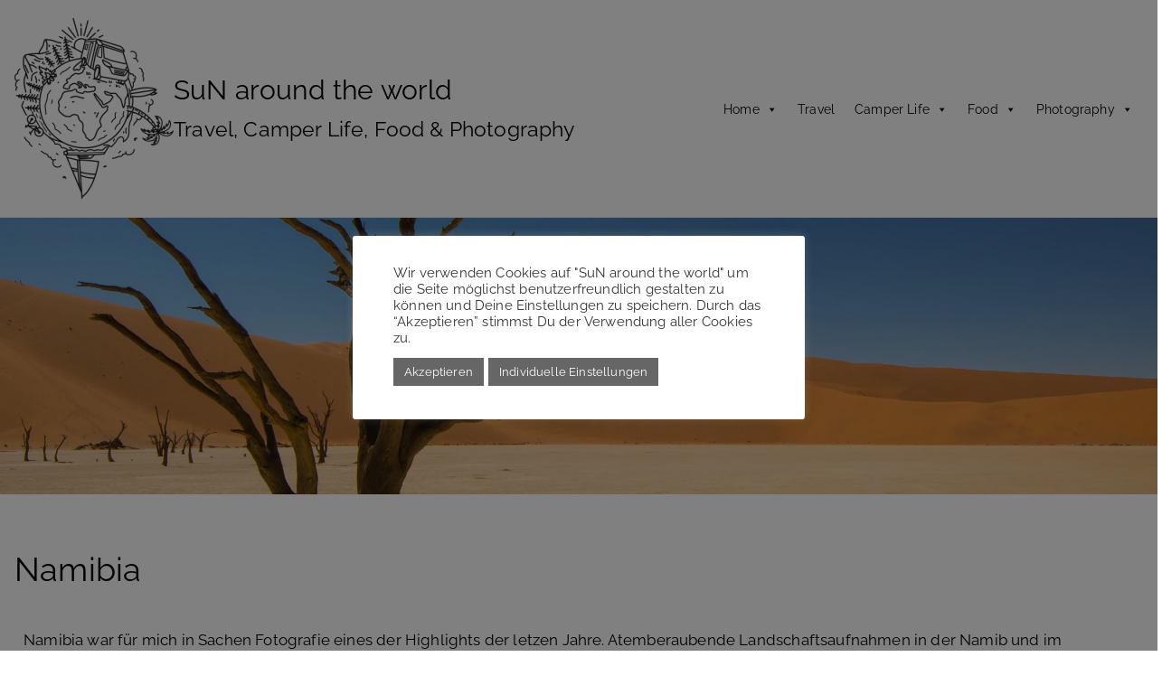

--- FILE ---
content_type: text/html; charset=UTF-8
request_url: https://sunaroundtheworld.de/namibia/
body_size: 65416
content:

<!doctype html>
		<html lang="de-DE">
		
	<head>

				<meta charset="UTF-8">
		<meta name="viewport" content="width=device-width, initial-scale=1">
		<link rel="profile" href="http://gmpg.org/xfn/11">
		
			<script type="text/javascript">function theChampLoadEvent(e){var t=window.onload;if(typeof window.onload!="function"){window.onload=e}else{window.onload=function(){t();e()}}}</script>
		<script type="text/javascript">var theChampDefaultLang = 'de_DE', theChampCloseIconPath = 'https://sunaroundtheworld.de/wp-content/plugins/super-socializer/images/close.png';</script>
		<script>var theChampSiteUrl = 'https://sunaroundtheworld.de', theChampVerified = 0, theChampEmailPopup = 0, heateorSsMoreSharePopupSearchText = 'Search';</script>
			<script> var theChampSharingAjaxUrl = 'https://sunaroundtheworld.de/wp-admin/admin-ajax.php', heateorSsFbMessengerAPI = 'https://www.facebook.com/dialog/send?app_id=595489497242932&display=popup&link=%encoded_post_url%&redirect_uri=%encoded_post_url%',heateorSsWhatsappShareAPI = 'web', heateorSsUrlCountFetched = [], heateorSsSharesText = 'Shares', heateorSsShareText = 'Share', theChampPluginIconPath = 'https://sunaroundtheworld.de/wp-content/plugins/super-socializer/images/logo.png', theChampSaveSharesLocally = 0, theChampHorizontalSharingCountEnable = 0, theChampVerticalSharingCountEnable = 0, theChampSharingOffset = -10, theChampCounterOffset = -10, theChampMobileStickySharingEnabled = 0, heateorSsCopyLinkMessage = "Link copied.";
		var heateorSsVerticalSharingShortUrl = "https://sunaroundtheworld.de/namibia/";		</script>
			<style type="text/css">
						.the_champ_button_instagram span.the_champ_svg,a.the_champ_instagram span.the_champ_svg{background:radial-gradient(circle at 30% 107%,#fdf497 0,#fdf497 5%,#fd5949 45%,#d6249f 60%,#285aeb 90%)}
					.the_champ_horizontal_sharing .the_champ_svg,.heateor_ss_standard_follow_icons_container .the_champ_svg{
					background-color:transparent!important;background:transparent!important;
					color: #000000;
				border-width: 0px;
		border-style: solid;
		border-color: transparent;
	}
		.the_champ_horizontal_sharing span.the_champ_svg:hover,.heateor_ss_standard_follow_icons_container span.the_champ_svg:hover{
				border-color: transparent;
	}
		.the_champ_vertical_sharing span.the_champ_svg,.heateor_ss_floating_follow_icons_container span.the_champ_svg{
					color: #fff;
				border-width: 0px;
		border-style: solid;
		border-color: transparent;
	}
		.the_champ_vertical_sharing span.the_champ_svg:hover,.heateor_ss_floating_follow_icons_container span.the_champ_svg:hover{
						border-color: transparent;
		}
	@media screen and (max-width:783px){.the_champ_vertical_sharing{display:none!important}}div.the_champ_sharing_title{text-align:center}div.the_champ_sharing_ul{width:100%;text-align:center;}div.the_champ_horizontal_sharing div.the_champ_sharing_ul a{float:none;display:inline-block;}</style>
	<meta name='robots' content='index, follow, max-image-preview:large, max-snippet:-1, max-video-preview:-1' />
	<style>img:is([sizes="auto" i], [sizes^="auto," i]) { contain-intrinsic-size: 3000px 1500px }</style>
	<meta property="og:title" content="Namibia"/>
<meta property="og:description" content="Namibia war für mich in Sachen Fotografie eines der Highlights der letzen Jahre. Atemberaubende Landschaftsaufnahmen in der Namib und im Sossusvlei, spannende"/>
<meta property="og:image" content="https://sunaroundtheworld.de/wp-content/uploads/2019/06/deadvlei.jpg"/>
<meta property="og:image:width" content="3000" />
<meta property="og:image:height" content="2000" />
<meta property="og:image:type" content="image/jpeg" />
<meta property="og:type" content="article"/>
<meta property="og:article:published_time" content="2017-06-30 21:25:20"/>
<meta property="og:article:modified_time" content="2023-12-04 18:57:55"/>
<meta property="og:article:tag" content="Afrika"/>
<meta property="og:article:tag" content="Baboos"/>
<meta property="og:article:tag" content="Cheetah"/>
<meta property="og:article:tag" content="Death Vlei"/>
<meta property="og:article:tag" content="Dune 45 Viewpoint"/>
<meta property="og:article:tag" content="Erdmännchen"/>
<meta property="og:article:tag" content="Erongo Wilderness Lodge"/>
<meta property="og:article:tag" content="Etosha"/>
<meta property="og:article:tag" content="Flamingo"/>
<meta property="og:article:tag" content="Gabelracke"/>
<meta property="og:article:tag" content="Gebet Eichhörnchen"/>
<meta property="og:article:tag" content="Gelber Webervogel"/>
<meta property="og:article:tag" content="Gepard"/>
<meta property="og:article:tag" content="Giraffe"/>
<meta property="og:article:tag" content="Golden Orb (Seidenspinne)"/>
<meta property="og:article:tag" content="Hilltop Guesthouse"/>
<meta property="og:article:tag" content="Himba"/>
<meta property="og:article:tag" content="Keetmanshoop"/>
<meta property="og:article:tag" content="Klippschliefer"/>
<meta property="og:article:tag" content="Koritrappe"/>
<meta property="og:article:tag" content="Little Hunter&#039;s Rest Camping Area"/>
<meta property="og:article:tag" content="Löwe"/>
<meta property="og:article:tag" content="Milchstraße"/>
<meta property="og:article:tag" content="Mirabib Campsite"/>
<meta property="og:article:tag" content="Namib"/>
<meta property="og:article:tag" content="Namib Dessert Lodge"/>
<meta property="og:article:tag" content="Namib Naukluft Rest Camp"/>
<meta property="og:article:tag" content="Namibia"/>
<meta property="og:article:tag" content="Namtib Dessert Lodge"/>
<meta property="og:article:tag" content="Naukluft Olive Trail"/>
<meta property="og:article:tag" content="Oryx"/>
<meta property="og:article:tag" content="Quivertree Forest"/>
<meta property="og:article:tag" content="Riesentrappe"/>
<meta property="og:article:tag" content="Rosenköpfchen"/>
<meta property="og:article:tag" content="Schakal"/>
<meta property="og:article:tag" content="Schwarze Trappe"/>
<meta property="og:article:tag" content="Siedleragame"/>
<meta property="og:article:tag" content="Solitaire"/>
<meta property="og:article:tag" content="Sossusvlei"/>
<meta property="og:article:tag" content="Spießbock"/>
<meta property="og:article:tag" content="Spinne"/>
<meta property="og:article:tag" content="Springbock"/>
<meta property="og:article:tag" content="Steppenfalke"/>
<meta property="og:article:tag" content="Südlicher Gelbschnabeltoko"/>
<meta property="og:article:tag" content="Swakopmund"/>
<meta property="og:article:tag" content="Toko Lodge"/>
<meta property="og:article:tag" content="Tommy&#039;s Living Dessert Tours"/>
<meta property="og:article:tag" content="Toter Baum"/>
<meta property="og:article:tag" content="Tsaobis Nature Park"/>
<meta property="og:article:tag" content="Walvis Bay"/>
<meta property="og:article:tag" content="Waterberg Plateau Lodge"/>
<meta property="og:article:tag" content="Windhoek"/>
<meta property="og:article:tag" content="Zebra"/>
<meta name="twitter:card" content="summary">
<meta name="twitter:title" content="Namibia"/>
<meta name="twitter:description" content="Namibia war für mich in Sachen Fotografie eines der Highlights der letzen Jahre. Atemberaubende Landschaftsaufnahmen in der Namib und im Sossusvlei, spannende"/>
<meta name="twitter:image" content="https://sunaroundtheworld.de/wp-content/uploads/2019/06/deadvlei.jpg"/>
<meta name="author" content="Stefan Probst"/>

	<!-- This site is optimized with the Yoast SEO plugin v26.7 - https://yoast.com/wordpress/plugins/seo/ -->
	<title>Namibia - Photography - SuN around the world</title>
	<meta name="description" content="Atemberaubende Landschaftsaufnahmen in der Namib und im Sossusvlei, spannende Tieraufnahmen im Etosha Nationalpark, ein grandioser Sternenhimmel in de" />
	<link rel="canonical" href="https://sunaroundtheworld.de/namibia/" />
	<meta property="og:url" content="https://sunaroundtheworld.de/namibia/" />
	<meta property="og:site_name" content="SuN around the world" />
	<meta property="article:published_time" content="2017-06-30T19:25:20+00:00" />
	<meta property="article:modified_time" content="2023-12-04T17:57:55+00:00" />
	<meta property="og:image" content="https://sunaroundtheworld.de/wp-content/uploads/2019/06/deadvlei-scaled-scaled-scaled-scaled.jpg" />
	<meta property="og:image:width" content="2560" />
	<meta property="og:image:height" content="1707" />
	<meta property="og:image:type" content="image/jpeg" />
	<meta name="author" content="Stefan Probst" />
	<meta name="twitter:label1" content="Verfasst von" />
	<meta name="twitter:data1" content="Stefan Probst" />
	<meta name="twitter:label2" content="Geschätzte Lesezeit" />
	<meta name="twitter:data2" content="1 minute" />
	<script type="application/ld+json" class="yoast-schema-graph">{"@context":"https://schema.org","@graph":[{"@type":"Article","@id":"https://sunaroundtheworld.de/namibia/#article","isPartOf":{"@id":"https://sunaroundtheworld.de/namibia/"},"author":{"name":"Stefan Probst","@id":"https://sunaroundtheworld.de/#/schema/person/1d18c323f5615e6aecc1410cdb35ba99"},"headline":"Namibia","datePublished":"2017-06-30T19:25:20+00:00","dateModified":"2023-12-04T17:57:55+00:00","mainEntityOfPage":{"@id":"https://sunaroundtheworld.de/namibia/"},"wordCount":123,"commentCount":0,"publisher":{"@id":"https://sunaroundtheworld.de/#/schema/person/1d18c323f5615e6aecc1410cdb35ba99"},"image":{"@id":"https://sunaroundtheworld.de/namibia/#primaryimage"},"thumbnailUrl":"https://sunaroundtheworld.de/wp-content/uploads/2019/06/deadvlei-scaled-scaled-scaled-scaled.jpg","keywords":["Afrika","Baboos","Cheetah","Death Vlei","Dune 45 Viewpoint","Erdmännchen","Erongo Wilderness Lodge","Etosha","Flamingo","Gabelracke","Gebet Eichhörnchen","Gelber Webervogel","Gepard","Giraffe","Golden Orb (Seidenspinne)","Hilltop Guesthouse","Himba","Keetmanshoop","Klippschliefer","Koritrappe","Little Hunter's Rest Camping Area","Löwe","Milchstraße","Mirabib Campsite","Namib","Namib Dessert Lodge","Namib Naukluft Rest Camp","Namibia","Namtib Dessert Lodge","Naukluft Olive Trail","Oryx","Quivertree Forest","Riesentrappe","Rosenköpfchen","Schakal","Schwarze Trappe","Siedleragame","Solitaire","Sossusvlei","Spießbock","Spinne","Springbock","Steppenfalke","Südlicher Gelbschnabeltoko","Swakopmund","Toko Lodge","Tommy's Living Dessert Tours","Toter Baum","Tsaobis Nature Park","Walvis Bay","Waterberg Plateau Lodge","Windhoek","Zebra"],"articleSection":["Photography","Travel"],"inLanguage":"de-DE","potentialAction":[{"@type":"CommentAction","name":"Comment","target":["https://sunaroundtheworld.de/namibia/#respond"]}]},{"@type":"WebPage","@id":"https://sunaroundtheworld.de/namibia/","url":"https://sunaroundtheworld.de/namibia/","name":"Namibia - Photography - SuN around the world","isPartOf":{"@id":"https://sunaroundtheworld.de/#website"},"primaryImageOfPage":{"@id":"https://sunaroundtheworld.de/namibia/#primaryimage"},"image":{"@id":"https://sunaroundtheworld.de/namibia/#primaryimage"},"thumbnailUrl":"https://sunaroundtheworld.de/wp-content/uploads/2019/06/deadvlei-scaled-scaled-scaled-scaled.jpg","datePublished":"2017-06-30T19:25:20+00:00","dateModified":"2023-12-04T17:57:55+00:00","description":"Atemberaubende Landschaftsaufnahmen in der Namib und im Sossusvlei, spannende Tieraufnahmen im Etosha Nationalpark, ein grandioser Sternenhimmel in der Nähe von Gobabeb und immer wieder interessante und offene Menschen.","breadcrumb":{"@id":"https://sunaroundtheworld.de/namibia/#breadcrumb"},"inLanguage":"de-DE","potentialAction":[{"@type":"ReadAction","target":["https://sunaroundtheworld.de/namibia/"]}]},{"@type":"ImageObject","inLanguage":"de-DE","@id":"https://sunaroundtheworld.de/namibia/#primaryimage","url":"https://sunaroundtheworld.de/wp-content/uploads/2019/06/deadvlei-scaled-scaled-scaled-scaled.jpg","contentUrl":"https://sunaroundtheworld.de/wp-content/uploads/2019/06/deadvlei-scaled-scaled-scaled-scaled.jpg","width":2560,"height":1707,"caption":"Namibia - Namib - Sossusvlei - Death Vlei - Toter Baum / Copyright by Stefan Probst. All rights reserved."},{"@type":"BreadcrumbList","@id":"https://sunaroundtheworld.de/namibia/#breadcrumb","itemListElement":[{"@type":"ListItem","position":1,"name":"Startseite","item":"https://sunaroundtheworld.de/"},{"@type":"ListItem","position":2,"name":"Namibia"}]},{"@type":"WebSite","@id":"https://sunaroundtheworld.de/#website","url":"https://sunaroundtheworld.de/","name":"SuN around the world","description":"Travel, Camper Life, Food &amp; Photography","publisher":{"@id":"https://sunaroundtheworld.de/#/schema/person/1d18c323f5615e6aecc1410cdb35ba99"},"potentialAction":[{"@type":"SearchAction","target":{"@type":"EntryPoint","urlTemplate":"https://sunaroundtheworld.de/?s={search_term_string}"},"query-input":{"@type":"PropertyValueSpecification","valueRequired":true,"valueName":"search_term_string"}}],"inLanguage":"de-DE"},{"@type":["Person","Organization"],"@id":"https://sunaroundtheworld.de/#/schema/person/1d18c323f5615e6aecc1410cdb35ba99","name":"Stefan Probst","image":{"@type":"ImageObject","inLanguage":"de-DE","@id":"https://sunaroundtheworld.de/#/schema/person/image/","url":"https://sunaroundtheworld.de/wp-content/uploads/sun-around-the-world-01-1-e1659874210857.png","contentUrl":"https://sunaroundtheworld.de/wp-content/uploads/sun-around-the-world-01-1-e1659874210857.png","width":176,"height":200,"caption":"Stefan Probst"},"logo":{"@id":"https://sunaroundtheworld.de/#/schema/person/image/"}},{"@type":"Person","@id":"https://sunaroundtheworld.de/#/schema/person/1d18c323f5615e6aecc1410cdb35ba99","name":"Stefan Probst","image":{"@type":"ImageObject","inLanguage":"de-DE","@id":"https://sunaroundtheworld.de/#/schema/person/image/","url":"https://sunaroundtheworld.de/wp-content/uploads/sun-around-the-world-01-1-e1659874210857.png","contentUrl":"https://sunaroundtheworld.de/wp-content/uploads/sun-around-the-world-01-1-e1659874210857.png","width":176,"height":200,"caption":"Stefan Probst"},"url":"https://sunaroundtheworld.de/profil/stefanprobst-net-de/"}]}</script>
	<!-- / Yoast SEO plugin. -->


<link rel='dns-prefetch' href='//www.recaptcha.net' />
<link rel='dns-prefetch' href='//www.googletagmanager.com' />
<link rel='dns-prefetch' href='//use.fontawesome.com' />
<link rel='dns-prefetch' href='//pagead2.googlesyndication.com' />
<link rel="alternate" type="application/rss+xml" title="SuN around the world &raquo; Feed" href="https://sunaroundtheworld.de/feed/" />
<link rel="alternate" type="application/rss+xml" title="SuN around the world &raquo; Kommentar-Feed" href="https://sunaroundtheworld.de/comments/feed/" />
<link rel="alternate" type="application/rss+xml" title="SuN around the world &raquo; Namibia Kommentar-Feed" href="https://sunaroundtheworld.de/namibia/feed/" />
<script>(()=>{"use strict";const e=[400,500,600,700,800,900],t=e=>`wprm-min-${e}`,n=e=>`wprm-max-${e}`,s=new Set,o="ResizeObserver"in window,r=o?new ResizeObserver((e=>{for(const t of e)c(t.target)})):null,i=.5/(window.devicePixelRatio||1);function c(s){const o=s.getBoundingClientRect().width||0;for(let r=0;r<e.length;r++){const c=e[r],a=o<=c+i;o>c+i?s.classList.add(t(c)):s.classList.remove(t(c)),a?s.classList.add(n(c)):s.classList.remove(n(c))}}function a(e){s.has(e)||(s.add(e),r&&r.observe(e),c(e))}!function(e=document){e.querySelectorAll(".wprm-recipe").forEach(a)}();if(new MutationObserver((e=>{for(const t of e)for(const e of t.addedNodes)e instanceof Element&&(e.matches?.(".wprm-recipe")&&a(e),e.querySelectorAll?.(".wprm-recipe").forEach(a))})).observe(document.documentElement,{childList:!0,subtree:!0}),!o){let e=0;addEventListener("resize",(()=>{e&&cancelAnimationFrame(e),e=requestAnimationFrame((()=>s.forEach(c)))}),{passive:!0})}})();</script><script type="text/javascript">
/* <![CDATA[ */
window._wpemojiSettings = {"baseUrl":"https:\/\/s.w.org\/images\/core\/emoji\/15.1.0\/72x72\/","ext":".png","svgUrl":"https:\/\/s.w.org\/images\/core\/emoji\/15.1.0\/svg\/","svgExt":".svg","source":{"concatemoji":"https:\/\/sunaroundtheworld.de\/wp-includes\/js\/wp-emoji-release.min.js?ver=6.8"}};
/*! This file is auto-generated */
!function(i,n){var o,s,e;function c(e){try{var t={supportTests:e,timestamp:(new Date).valueOf()};sessionStorage.setItem(o,JSON.stringify(t))}catch(e){}}function p(e,t,n){e.clearRect(0,0,e.canvas.width,e.canvas.height),e.fillText(t,0,0);var t=new Uint32Array(e.getImageData(0,0,e.canvas.width,e.canvas.height).data),r=(e.clearRect(0,0,e.canvas.width,e.canvas.height),e.fillText(n,0,0),new Uint32Array(e.getImageData(0,0,e.canvas.width,e.canvas.height).data));return t.every(function(e,t){return e===r[t]})}function u(e,t,n){switch(t){case"flag":return n(e,"\ud83c\udff3\ufe0f\u200d\u26a7\ufe0f","\ud83c\udff3\ufe0f\u200b\u26a7\ufe0f")?!1:!n(e,"\ud83c\uddfa\ud83c\uddf3","\ud83c\uddfa\u200b\ud83c\uddf3")&&!n(e,"\ud83c\udff4\udb40\udc67\udb40\udc62\udb40\udc65\udb40\udc6e\udb40\udc67\udb40\udc7f","\ud83c\udff4\u200b\udb40\udc67\u200b\udb40\udc62\u200b\udb40\udc65\u200b\udb40\udc6e\u200b\udb40\udc67\u200b\udb40\udc7f");case"emoji":return!n(e,"\ud83d\udc26\u200d\ud83d\udd25","\ud83d\udc26\u200b\ud83d\udd25")}return!1}function f(e,t,n){var r="undefined"!=typeof WorkerGlobalScope&&self instanceof WorkerGlobalScope?new OffscreenCanvas(300,150):i.createElement("canvas"),a=r.getContext("2d",{willReadFrequently:!0}),o=(a.textBaseline="top",a.font="600 32px Arial",{});return e.forEach(function(e){o[e]=t(a,e,n)}),o}function t(e){var t=i.createElement("script");t.src=e,t.defer=!0,i.head.appendChild(t)}"undefined"!=typeof Promise&&(o="wpEmojiSettingsSupports",s=["flag","emoji"],n.supports={everything:!0,everythingExceptFlag:!0},e=new Promise(function(e){i.addEventListener("DOMContentLoaded",e,{once:!0})}),new Promise(function(t){var n=function(){try{var e=JSON.parse(sessionStorage.getItem(o));if("object"==typeof e&&"number"==typeof e.timestamp&&(new Date).valueOf()<e.timestamp+604800&&"object"==typeof e.supportTests)return e.supportTests}catch(e){}return null}();if(!n){if("undefined"!=typeof Worker&&"undefined"!=typeof OffscreenCanvas&&"undefined"!=typeof URL&&URL.createObjectURL&&"undefined"!=typeof Blob)try{var e="postMessage("+f.toString()+"("+[JSON.stringify(s),u.toString(),p.toString()].join(",")+"));",r=new Blob([e],{type:"text/javascript"}),a=new Worker(URL.createObjectURL(r),{name:"wpTestEmojiSupports"});return void(a.onmessage=function(e){c(n=e.data),a.terminate(),t(n)})}catch(e){}c(n=f(s,u,p))}t(n)}).then(function(e){for(var t in e)n.supports[t]=e[t],n.supports.everything=n.supports.everything&&n.supports[t],"flag"!==t&&(n.supports.everythingExceptFlag=n.supports.everythingExceptFlag&&n.supports[t]);n.supports.everythingExceptFlag=n.supports.everythingExceptFlag&&!n.supports.flag,n.DOMReady=!1,n.readyCallback=function(){n.DOMReady=!0}}).then(function(){return e}).then(function(){var e;n.supports.everything||(n.readyCallback(),(e=n.source||{}).concatemoji?t(e.concatemoji):e.wpemoji&&e.twemoji&&(t(e.twemoji),t(e.wpemoji)))}))}((window,document),window._wpemojiSettings);
/* ]]> */
</script>
<!-- sunaroundtheworld.de is managing ads with Advanced Ads 2.0.16 – https://wpadvancedads.com/ --><script id="sunar-ready">
			window.advanced_ads_ready=function(e,a){a=a||"complete";var d=function(e){return"interactive"===a?"loading"!==e:"complete"===e};d(document.readyState)?e():document.addEventListener("readystatechange",(function(a){d(a.target.readyState)&&e()}),{once:"interactive"===a})},window.advanced_ads_ready_queue=window.advanced_ads_ready_queue||[];		</script>
		<link rel='stylesheet' id='premium-addons-css' href='https://sunaroundtheworld.de/wp-content/plugins/premium-addons-for-elementor/assets/frontend/min-css/premium-addons.min.css?ver=4.11.63' type='text/css' media='all' />
<style id='wp-emoji-styles-inline-css' type='text/css'>

	img.wp-smiley, img.emoji {
		display: inline !important;
		border: none !important;
		box-shadow: none !important;
		height: 1em !important;
		width: 1em !important;
		margin: 0 0.07em !important;
		vertical-align: -0.1em !important;
		background: none !important;
		padding: 0 !important;
	}
</style>
<link rel='stylesheet' id='wp-block-library-css' href='https://sunaroundtheworld.de/wp-includes/css/dist/block-library/style.min.css?ver=6.8' type='text/css' media='all' />
<style id='wp-block-library-theme-inline-css' type='text/css'>
.wp-block-audio :where(figcaption){color:#555;font-size:13px;text-align:center}.is-dark-theme .wp-block-audio :where(figcaption){color:#ffffffa6}.wp-block-audio{margin:0 0 1em}.wp-block-code{border:1px solid #ccc;border-radius:4px;font-family:Menlo,Consolas,monaco,monospace;padding:.8em 1em}.wp-block-embed :where(figcaption){color:#555;font-size:13px;text-align:center}.is-dark-theme .wp-block-embed :where(figcaption){color:#ffffffa6}.wp-block-embed{margin:0 0 1em}.blocks-gallery-caption{color:#555;font-size:13px;text-align:center}.is-dark-theme .blocks-gallery-caption{color:#ffffffa6}:root :where(.wp-block-image figcaption){color:#555;font-size:13px;text-align:center}.is-dark-theme :root :where(.wp-block-image figcaption){color:#ffffffa6}.wp-block-image{margin:0 0 1em}.wp-block-pullquote{border-bottom:4px solid;border-top:4px solid;color:currentColor;margin-bottom:1.75em}.wp-block-pullquote cite,.wp-block-pullquote footer,.wp-block-pullquote__citation{color:currentColor;font-size:.8125em;font-style:normal;text-transform:uppercase}.wp-block-quote{border-left:.25em solid;margin:0 0 1.75em;padding-left:1em}.wp-block-quote cite,.wp-block-quote footer{color:currentColor;font-size:.8125em;font-style:normal;position:relative}.wp-block-quote:where(.has-text-align-right){border-left:none;border-right:.25em solid;padding-left:0;padding-right:1em}.wp-block-quote:where(.has-text-align-center){border:none;padding-left:0}.wp-block-quote.is-large,.wp-block-quote.is-style-large,.wp-block-quote:where(.is-style-plain){border:none}.wp-block-search .wp-block-search__label{font-weight:700}.wp-block-search__button{border:1px solid #ccc;padding:.375em .625em}:where(.wp-block-group.has-background){padding:1.25em 2.375em}.wp-block-separator.has-css-opacity{opacity:.4}.wp-block-separator{border:none;border-bottom:2px solid;margin-left:auto;margin-right:auto}.wp-block-separator.has-alpha-channel-opacity{opacity:1}.wp-block-separator:not(.is-style-wide):not(.is-style-dots){width:100px}.wp-block-separator.has-background:not(.is-style-dots){border-bottom:none;height:1px}.wp-block-separator.has-background:not(.is-style-wide):not(.is-style-dots){height:2px}.wp-block-table{margin:0 0 1em}.wp-block-table td,.wp-block-table th{word-break:normal}.wp-block-table :where(figcaption){color:#555;font-size:13px;text-align:center}.is-dark-theme .wp-block-table :where(figcaption){color:#ffffffa6}.wp-block-video :where(figcaption){color:#555;font-size:13px;text-align:center}.is-dark-theme .wp-block-video :where(figcaption){color:#ffffffa6}.wp-block-video{margin:0 0 1em}:root :where(.wp-block-template-part.has-background){margin-bottom:0;margin-top:0;padding:1.25em 2.375em}
</style>
<link rel='stylesheet' id='wprm-public-css' href='https://sunaroundtheworld.de/wp-content/plugins/wp-recipe-maker/dist/public-modern.css?ver=10.2.4' type='text/css' media='all' />
<link rel='stylesheet' id='wprmp-public-css' href='https://sunaroundtheworld.de/wp-content/plugins/wp-recipe-maker-premium/dist/public-premium.css?ver=10.2.4' type='text/css' media='all' />
<style id='global-styles-inline-css' type='text/css'>
:root{--wp--preset--aspect-ratio--square: 1;--wp--preset--aspect-ratio--4-3: 4/3;--wp--preset--aspect-ratio--3-4: 3/4;--wp--preset--aspect-ratio--3-2: 3/2;--wp--preset--aspect-ratio--2-3: 2/3;--wp--preset--aspect-ratio--16-9: 16/9;--wp--preset--aspect-ratio--9-16: 9/16;--wp--preset--color--black: #000000;--wp--preset--color--cyan-bluish-gray: #abb8c3;--wp--preset--color--white: #ffffff;--wp--preset--color--pale-pink: #f78da7;--wp--preset--color--vivid-red: #cf2e2e;--wp--preset--color--luminous-vivid-orange: #ff6900;--wp--preset--color--luminous-vivid-amber: #fcb900;--wp--preset--color--light-green-cyan: #7bdcb5;--wp--preset--color--vivid-green-cyan: #00d084;--wp--preset--color--pale-cyan-blue: #8ed1fc;--wp--preset--color--vivid-cyan-blue: #0693e3;--wp--preset--color--vivid-purple: #9b51e0;--wp--preset--color--zakra-color-1: #027ABB;--wp--preset--color--zakra-color-2: #015EA0;--wp--preset--color--zakra-color-3: #FFFFFF;--wp--preset--color--zakra-color-4: #F6FEFC;--wp--preset--color--zakra-color-5: #181818;--wp--preset--color--zakra-color-6: #1F1F32;--wp--preset--color--zakra-color-7: #3F3F46;--wp--preset--color--zakra-color-8: #FFFFFF;--wp--preset--color--zakra-color-9: #E4E4E7;--wp--preset--gradient--vivid-cyan-blue-to-vivid-purple: linear-gradient(135deg,rgba(6,147,227,1) 0%,rgb(155,81,224) 100%);--wp--preset--gradient--light-green-cyan-to-vivid-green-cyan: linear-gradient(135deg,rgb(122,220,180) 0%,rgb(0,208,130) 100%);--wp--preset--gradient--luminous-vivid-amber-to-luminous-vivid-orange: linear-gradient(135deg,rgba(252,185,0,1) 0%,rgba(255,105,0,1) 100%);--wp--preset--gradient--luminous-vivid-orange-to-vivid-red: linear-gradient(135deg,rgba(255,105,0,1) 0%,rgb(207,46,46) 100%);--wp--preset--gradient--very-light-gray-to-cyan-bluish-gray: linear-gradient(135deg,rgb(238,238,238) 0%,rgb(169,184,195) 100%);--wp--preset--gradient--cool-to-warm-spectrum: linear-gradient(135deg,rgb(74,234,220) 0%,rgb(151,120,209) 20%,rgb(207,42,186) 40%,rgb(238,44,130) 60%,rgb(251,105,98) 80%,rgb(254,248,76) 100%);--wp--preset--gradient--blush-light-purple: linear-gradient(135deg,rgb(255,206,236) 0%,rgb(152,150,240) 100%);--wp--preset--gradient--blush-bordeaux: linear-gradient(135deg,rgb(254,205,165) 0%,rgb(254,45,45) 50%,rgb(107,0,62) 100%);--wp--preset--gradient--luminous-dusk: linear-gradient(135deg,rgb(255,203,112) 0%,rgb(199,81,192) 50%,rgb(65,88,208) 100%);--wp--preset--gradient--pale-ocean: linear-gradient(135deg,rgb(255,245,203) 0%,rgb(182,227,212) 50%,rgb(51,167,181) 100%);--wp--preset--gradient--electric-grass: linear-gradient(135deg,rgb(202,248,128) 0%,rgb(113,206,126) 100%);--wp--preset--gradient--midnight: linear-gradient(135deg,rgb(2,3,129) 0%,rgb(40,116,252) 100%);--wp--preset--font-size--small: 13px;--wp--preset--font-size--medium: 20px;--wp--preset--font-size--large: 36px;--wp--preset--font-size--x-large: 42px;--wp--preset--spacing--20: 0.44rem;--wp--preset--spacing--30: 0.67rem;--wp--preset--spacing--40: 1rem;--wp--preset--spacing--50: 1.5rem;--wp--preset--spacing--60: 2.25rem;--wp--preset--spacing--70: 3.38rem;--wp--preset--spacing--80: 5.06rem;--wp--preset--shadow--natural: 6px 6px 9px rgba(0, 0, 0, 0.2);--wp--preset--shadow--deep: 12px 12px 50px rgba(0, 0, 0, 0.4);--wp--preset--shadow--sharp: 6px 6px 0px rgba(0, 0, 0, 0.2);--wp--preset--shadow--outlined: 6px 6px 0px -3px rgba(255, 255, 255, 1), 6px 6px rgba(0, 0, 0, 1);--wp--preset--shadow--crisp: 6px 6px 0px rgba(0, 0, 0, 1);}:root { --wp--style--global--content-size: 760px;--wp--style--global--wide-size: 1160px; }:where(body) { margin: 0; }.wp-site-blocks > .alignleft { float: left; margin-right: 2em; }.wp-site-blocks > .alignright { float: right; margin-left: 2em; }.wp-site-blocks > .aligncenter { justify-content: center; margin-left: auto; margin-right: auto; }:where(.wp-site-blocks) > * { margin-block-start: 24px; margin-block-end: 0; }:where(.wp-site-blocks) > :first-child { margin-block-start: 0; }:where(.wp-site-blocks) > :last-child { margin-block-end: 0; }:root { --wp--style--block-gap: 24px; }:root :where(.is-layout-flow) > :first-child{margin-block-start: 0;}:root :where(.is-layout-flow) > :last-child{margin-block-end: 0;}:root :where(.is-layout-flow) > *{margin-block-start: 24px;margin-block-end: 0;}:root :where(.is-layout-constrained) > :first-child{margin-block-start: 0;}:root :where(.is-layout-constrained) > :last-child{margin-block-end: 0;}:root :where(.is-layout-constrained) > *{margin-block-start: 24px;margin-block-end: 0;}:root :where(.is-layout-flex){gap: 24px;}:root :where(.is-layout-grid){gap: 24px;}.is-layout-flow > .alignleft{float: left;margin-inline-start: 0;margin-inline-end: 2em;}.is-layout-flow > .alignright{float: right;margin-inline-start: 2em;margin-inline-end: 0;}.is-layout-flow > .aligncenter{margin-left: auto !important;margin-right: auto !important;}.is-layout-constrained > .alignleft{float: left;margin-inline-start: 0;margin-inline-end: 2em;}.is-layout-constrained > .alignright{float: right;margin-inline-start: 2em;margin-inline-end: 0;}.is-layout-constrained > .aligncenter{margin-left: auto !important;margin-right: auto !important;}.is-layout-constrained > :where(:not(.alignleft):not(.alignright):not(.alignfull)){max-width: var(--wp--style--global--content-size);margin-left: auto !important;margin-right: auto !important;}.is-layout-constrained > .alignwide{max-width: var(--wp--style--global--wide-size);}body .is-layout-flex{display: flex;}.is-layout-flex{flex-wrap: wrap;align-items: center;}.is-layout-flex > :is(*, div){margin: 0;}body .is-layout-grid{display: grid;}.is-layout-grid > :is(*, div){margin: 0;}body{padding-top: 0px;padding-right: 0px;padding-bottom: 0px;padding-left: 0px;}a:where(:not(.wp-element-button)){text-decoration: underline;}:root :where(.wp-element-button, .wp-block-button__link){background-color: #32373c;border-width: 0;color: #fff;font-family: inherit;font-size: inherit;line-height: inherit;padding: calc(0.667em + 2px) calc(1.333em + 2px);text-decoration: none;}.has-black-color{color: var(--wp--preset--color--black) !important;}.has-cyan-bluish-gray-color{color: var(--wp--preset--color--cyan-bluish-gray) !important;}.has-white-color{color: var(--wp--preset--color--white) !important;}.has-pale-pink-color{color: var(--wp--preset--color--pale-pink) !important;}.has-vivid-red-color{color: var(--wp--preset--color--vivid-red) !important;}.has-luminous-vivid-orange-color{color: var(--wp--preset--color--luminous-vivid-orange) !important;}.has-luminous-vivid-amber-color{color: var(--wp--preset--color--luminous-vivid-amber) !important;}.has-light-green-cyan-color{color: var(--wp--preset--color--light-green-cyan) !important;}.has-vivid-green-cyan-color{color: var(--wp--preset--color--vivid-green-cyan) !important;}.has-pale-cyan-blue-color{color: var(--wp--preset--color--pale-cyan-blue) !important;}.has-vivid-cyan-blue-color{color: var(--wp--preset--color--vivid-cyan-blue) !important;}.has-vivid-purple-color{color: var(--wp--preset--color--vivid-purple) !important;}.has-zakra-color-1-color{color: var(--wp--preset--color--zakra-color-1) !important;}.has-zakra-color-2-color{color: var(--wp--preset--color--zakra-color-2) !important;}.has-zakra-color-3-color{color: var(--wp--preset--color--zakra-color-3) !important;}.has-zakra-color-4-color{color: var(--wp--preset--color--zakra-color-4) !important;}.has-zakra-color-5-color{color: var(--wp--preset--color--zakra-color-5) !important;}.has-zakra-color-6-color{color: var(--wp--preset--color--zakra-color-6) !important;}.has-zakra-color-7-color{color: var(--wp--preset--color--zakra-color-7) !important;}.has-zakra-color-8-color{color: var(--wp--preset--color--zakra-color-8) !important;}.has-zakra-color-9-color{color: var(--wp--preset--color--zakra-color-9) !important;}.has-black-background-color{background-color: var(--wp--preset--color--black) !important;}.has-cyan-bluish-gray-background-color{background-color: var(--wp--preset--color--cyan-bluish-gray) !important;}.has-white-background-color{background-color: var(--wp--preset--color--white) !important;}.has-pale-pink-background-color{background-color: var(--wp--preset--color--pale-pink) !important;}.has-vivid-red-background-color{background-color: var(--wp--preset--color--vivid-red) !important;}.has-luminous-vivid-orange-background-color{background-color: var(--wp--preset--color--luminous-vivid-orange) !important;}.has-luminous-vivid-amber-background-color{background-color: var(--wp--preset--color--luminous-vivid-amber) !important;}.has-light-green-cyan-background-color{background-color: var(--wp--preset--color--light-green-cyan) !important;}.has-vivid-green-cyan-background-color{background-color: var(--wp--preset--color--vivid-green-cyan) !important;}.has-pale-cyan-blue-background-color{background-color: var(--wp--preset--color--pale-cyan-blue) !important;}.has-vivid-cyan-blue-background-color{background-color: var(--wp--preset--color--vivid-cyan-blue) !important;}.has-vivid-purple-background-color{background-color: var(--wp--preset--color--vivid-purple) !important;}.has-zakra-color-1-background-color{background-color: var(--wp--preset--color--zakra-color-1) !important;}.has-zakra-color-2-background-color{background-color: var(--wp--preset--color--zakra-color-2) !important;}.has-zakra-color-3-background-color{background-color: var(--wp--preset--color--zakra-color-3) !important;}.has-zakra-color-4-background-color{background-color: var(--wp--preset--color--zakra-color-4) !important;}.has-zakra-color-5-background-color{background-color: var(--wp--preset--color--zakra-color-5) !important;}.has-zakra-color-6-background-color{background-color: var(--wp--preset--color--zakra-color-6) !important;}.has-zakra-color-7-background-color{background-color: var(--wp--preset--color--zakra-color-7) !important;}.has-zakra-color-8-background-color{background-color: var(--wp--preset--color--zakra-color-8) !important;}.has-zakra-color-9-background-color{background-color: var(--wp--preset--color--zakra-color-9) !important;}.has-black-border-color{border-color: var(--wp--preset--color--black) !important;}.has-cyan-bluish-gray-border-color{border-color: var(--wp--preset--color--cyan-bluish-gray) !important;}.has-white-border-color{border-color: var(--wp--preset--color--white) !important;}.has-pale-pink-border-color{border-color: var(--wp--preset--color--pale-pink) !important;}.has-vivid-red-border-color{border-color: var(--wp--preset--color--vivid-red) !important;}.has-luminous-vivid-orange-border-color{border-color: var(--wp--preset--color--luminous-vivid-orange) !important;}.has-luminous-vivid-amber-border-color{border-color: var(--wp--preset--color--luminous-vivid-amber) !important;}.has-light-green-cyan-border-color{border-color: var(--wp--preset--color--light-green-cyan) !important;}.has-vivid-green-cyan-border-color{border-color: var(--wp--preset--color--vivid-green-cyan) !important;}.has-pale-cyan-blue-border-color{border-color: var(--wp--preset--color--pale-cyan-blue) !important;}.has-vivid-cyan-blue-border-color{border-color: var(--wp--preset--color--vivid-cyan-blue) !important;}.has-vivid-purple-border-color{border-color: var(--wp--preset--color--vivid-purple) !important;}.has-zakra-color-1-border-color{border-color: var(--wp--preset--color--zakra-color-1) !important;}.has-zakra-color-2-border-color{border-color: var(--wp--preset--color--zakra-color-2) !important;}.has-zakra-color-3-border-color{border-color: var(--wp--preset--color--zakra-color-3) !important;}.has-zakra-color-4-border-color{border-color: var(--wp--preset--color--zakra-color-4) !important;}.has-zakra-color-5-border-color{border-color: var(--wp--preset--color--zakra-color-5) !important;}.has-zakra-color-6-border-color{border-color: var(--wp--preset--color--zakra-color-6) !important;}.has-zakra-color-7-border-color{border-color: var(--wp--preset--color--zakra-color-7) !important;}.has-zakra-color-8-border-color{border-color: var(--wp--preset--color--zakra-color-8) !important;}.has-zakra-color-9-border-color{border-color: var(--wp--preset--color--zakra-color-9) !important;}.has-vivid-cyan-blue-to-vivid-purple-gradient-background{background: var(--wp--preset--gradient--vivid-cyan-blue-to-vivid-purple) !important;}.has-light-green-cyan-to-vivid-green-cyan-gradient-background{background: var(--wp--preset--gradient--light-green-cyan-to-vivid-green-cyan) !important;}.has-luminous-vivid-amber-to-luminous-vivid-orange-gradient-background{background: var(--wp--preset--gradient--luminous-vivid-amber-to-luminous-vivid-orange) !important;}.has-luminous-vivid-orange-to-vivid-red-gradient-background{background: var(--wp--preset--gradient--luminous-vivid-orange-to-vivid-red) !important;}.has-very-light-gray-to-cyan-bluish-gray-gradient-background{background: var(--wp--preset--gradient--very-light-gray-to-cyan-bluish-gray) !important;}.has-cool-to-warm-spectrum-gradient-background{background: var(--wp--preset--gradient--cool-to-warm-spectrum) !important;}.has-blush-light-purple-gradient-background{background: var(--wp--preset--gradient--blush-light-purple) !important;}.has-blush-bordeaux-gradient-background{background: var(--wp--preset--gradient--blush-bordeaux) !important;}.has-luminous-dusk-gradient-background{background: var(--wp--preset--gradient--luminous-dusk) !important;}.has-pale-ocean-gradient-background{background: var(--wp--preset--gradient--pale-ocean) !important;}.has-electric-grass-gradient-background{background: var(--wp--preset--gradient--electric-grass) !important;}.has-midnight-gradient-background{background: var(--wp--preset--gradient--midnight) !important;}.has-small-font-size{font-size: var(--wp--preset--font-size--small) !important;}.has-medium-font-size{font-size: var(--wp--preset--font-size--medium) !important;}.has-large-font-size{font-size: var(--wp--preset--font-size--large) !important;}.has-x-large-font-size{font-size: var(--wp--preset--font-size--x-large) !important;}
:root :where(.wp-block-pullquote){font-size: 1.5em;line-height: 1.6;}
</style>
<link rel='stylesheet' id='cookie-law-info-css' href='https://sunaroundtheworld.de/wp-content/plugins/cookie-law-info/legacy/public/css/cookie-law-info-public.css?ver=3.3.9.1' type='text/css' media='all' />
<link rel='stylesheet' id='cookie-law-info-gdpr-css' href='https://sunaroundtheworld.de/wp-content/plugins/cookie-law-info/legacy/public/css/cookie-law-info-gdpr.css?ver=3.3.9.1' type='text/css' media='all' />
<link rel='stylesheet' id='email-subscribers-css' href='https://sunaroundtheworld.de/wp-content/plugins/email-subscribers/lite/public/css/email-subscribers-public.css?ver=5.9.14' type='text/css' media='all' />
<link rel='stylesheet' id='mgl-css-css' href='https://sunaroundtheworld.de/wp-content/plugins/meow-gallery-pro/app/style.min.css?ver=1768044833' type='text/css' media='all' />
<link rel='stylesheet' id='mgl-pro-css-css' href='https://sunaroundtheworld.de/wp-content/plugins/meow-gallery-pro/app/style-pro.min.css?ver=1768044833' type='text/css' media='all' />
<link rel='stylesheet' id='wp-ulike-css' href='https://sunaroundtheworld.de/wp-content/plugins/wp-ulike/assets/css/wp-ulike.min.css?ver=4.8.3.1' type='text/css' media='all' />
<link rel='stylesheet' id='megamenu-css' href='https://sunaroundtheworld.de/wp-content/uploads/maxmegamenu/style.css?ver=3d1559' type='text/css' media='all' />
<link rel='stylesheet' id='dashicons-css' href='https://sunaroundtheworld.de/wp-includes/css/dashicons.min.css?ver=6.8' type='text/css' media='all' />
<link rel='stylesheet' id='font-awesome-all-css' href='https://sunaroundtheworld.de/wp-content/themes/zakra/inc/customizer/customind/assets/fontawesome/v6/css/all.min.css?ver=6.2.4' type='text/css' media='all' />
<link rel='stylesheet' id='zakra_google_fonts-css' href='https://sunaroundtheworld.de/wp-content/fonts/9ad2e772484d1302949542f1ee6743d8.css?ver=4.2.0' type='text/css' media='all' />
<link rel='stylesheet' id='zakra-style-css' href='https://sunaroundtheworld.de/wp-content/themes/zakra/style.css?ver=4.2.0' type='text/css' media='all' />
<style id='zakra-style-inline-css' type='text/css'>
.zak-header-builder .zak-header-top-row{background-color:#18181B;}.zak-header-builder .zak-main-nav{border-bottom-color:#e9ecef;}.zak-header-builder .zak-secondary-nav{border-bottom-color:#e9ecef;}.zak-header-builder .zak-tertiary-menu{border-bottom-color:#e9ecef;}.zak-header-builder .zak-header-buttons .zak-header-button .zak-button{background-color:#027abb;}.zak-footer-builder .zak-footer-bottom-row{background-color:#18181B;}.zak-footer-builder .zak-footer-bottom-row{border-color:#3F3F46;}.zak-footer-builder .zak-footer-bottom-row{color:#fafafa;}.zak-header-builder, .zak-header-sticky-wrapper .sticky-header{border-color:#E4E4E7;}.zak-footer-builder .zak-footer-main-row ul li{border-bottom-width:0px;}.zak-footer-builder .zak-footer-main-row ul li{border-bottom-color:#666666;}:root{--top-grid-columns: 4;
			--main-grid-columns: 4;
			--bottom-grid-columns: 1;
			} .zak-footer-builder .zak-bottom-row{justify-items: center;} .zak-footer-builder .zak-footer-bottom-row .zak-footer-col{flex-direction: column;}.zak-footer-builder .zak-footer-main-row .zak-footer-col{flex-direction: column;}.zak-footer-builder .zak-footer-top-row .zak-footer-col{flex-direction: column;}.zak-footer-builder .zak-copyright{text-align: center;}.zak-footer-builder .zak-footer-nav{display: flex; justify-content: center;}.zak-footer-builder .zak-footer-nav-2{display: flex; justify-content: center;}.zak-footer-builder .zak-html-1{text-align: center;}.zak-footer-builder .zak-html-2{text-align: center;}.zak-footer-builder .footer-social-icons{text-align: ;}.zak-footer-builder .widget-footer-sidebar-1{text-align: ;}.zak-footer-builder .widget-footer-sidebar-2{text-align: ;}.zak-footer-builder .widget-footer-sidebar-3{text-align: ;}.zak-footer-builder .widget-footer-sidebar-4{text-align: ;}.zak-footer-builder .widget-footer-bar-col-1-sidebar{text-align: ;}.zak-footer-builder .widget-footer-bar-col-2-sidebar{text-align: ;} :root{--zakra-color-1: #027ABB;--zakra-color-2: #015EA0;--zakra-color-3: #FFFFFF;--zakra-color-4: #F6FEFC;--zakra-color-5: #181818;--zakra-color-6: #1F1F32;--zakra-color-7: #3F3F46;--zakra-color-8: #FFFFFF;--zakra-color-9: #E4E4E7;}.zak-container{max-width:1260px;} .zak-container--boxed .zak-site{max-width:1260px;}@media screen and (min-width: 768px) {.zak-primary{width:0%;}.zak-secondary {width:100%;}}a:hover, a:focus,
				.zak-primary-nav ul li:hover > a,
				.zak-primary-nav ul .current_page_item > a,
				.zak-entry-summary a,
				.zak-entry-meta a, .zak-post-content .zak-entry-footer a:hover,
				.pagebuilder-content a, .zak-style-2 .zak-entry-meta span,
				.zak-style-2 .zak-entry-meta a,
				.entry-title:hover a,
				.zak-breadcrumbs .trail-items a,
				.breadcrumbs .trail-items a,
				.entry-content a,
				.edit-link a,
				.zak-footer-bar a:hover,
				.widget li a,
				#comments .comment-content a,
				#comments .reply,
				button:hover,
				.zak-button:hover,
				.zak-entry-footer .edit-link a,
				.zak-header-action .yith-wcwl-items-count .yith-wcwl-icon span,
				.pagebuilder-content a, .zak-entry-footer a,
				.zak-header-buttons .zak-header-button--2 .zak-button,
				.zak-header-buttons .zak-header-button .zak-button:hover,
				.woocommerce-cart .coupon button.button{color:#666666;}.zak-post-content .entry-button:hover .zak-icon,
				.zak-error-404 .zak-button:hover svg,
				.zak-style-2 .zak-entry-meta span .zak-icon,
				.entry-button .zak-icon{fill:#666666;}blockquote, .wp-block-quote,
				button, input[type="button"],
				input[type="reset"],
				input[type="submit"],
				.wp-block-button .wp-block-button__link,
				blockquote.has-text-align-right, .wp-block-quote.has-text-align-right,
				button:hover,
				.wp-block-button .wp-block-button__link:hover,
				.zak-button:hover,
				.zak-header-buttons .zak-header-button .zak-button,
				.zak-header-buttons .zak-header-button.zak-header-button--2 .zak-button,
				.zak-header-buttons .zak-header-button .zak-button:hover,
				.woocommerce-cart .coupon button.button,
				.woocommerce-cart .actions > button.button{border-color:#666666;}.zak-primary-nav.zak-layout-1-style-2 > ul > li.current_page_item > a::before,
				.zak-primary-nav.zak-layout-1-style-2 > ul a:hover::before,
				.zak-primary-nav.zak-layout-1-style-2 > ul > li.current-menu-item > a::before,
				.zak-primary-nav.zak-layout-1-style-3 > ul > li.current_page_item > a::before,
				.zak-primary-nav.zak-layout-1-style-3 > ul > li.current-menu-item > a::before,
				.zak-primary-nav.zak-layout-1-style-4 > ul > li.current_page_item > a::before,
				.zak-primary-nav.zak-layout-1-style-4 > ul > li.current-menu-item > a::before,
				.zak-scroll-to-top:hover, button, input[type="button"], input[type="reset"],
				input[type="submit"], .zak-header-buttons .zak-header-button--1 .zak-button,
				.wp-block-button .wp-block-button__link,
				.zak-menu-item-cart .cart-page-link .count,
				.widget .wp-block-heading::before,
				#comments .comments-title::before,
				#comments .comment-reply-title::before,
				.widget .widget-title::before,
				.zak-footer-builder .zak-footer-main-row .widget .wp-block-heading::before,
				.zak-footer-builder .zak-footer-top-row .widget .wp-block-heading::before,
				.zak-footer-builder .zak-footer-bottom-row .widget .wp-block-heading::before,
				.zak-footer-builder .zak-footer-main-row .widget .widget-title::before,
				.zak-footer-builder .zak-footer-top-row .widget .widget-title::before,
				.zak-footer-builder .zak-footer-bottom-row .widget .widget-title::before,
				.woocommerce-cart .actions .coupon button.button:hover,
				.woocommerce-cart .actions > button.button,
				.woocommerce-cart .actions > button.button:hover{background-color:#666666;}button, input[type="button"],
				input[type="reset"],
				input[type="submit"],
				.wp-block-button .wp-block-button__link,
				.zak-button{border-color:#666666;background-color:#666666;}body, .woocommerce-ordering select{color:#000000;}.zak-header, .zak-post, .zak-secondary, .zak-footer-bar, .zak-primary-nav .sub-menu, .zak-primary-nav .sub-menu li, .posts-navigation, #comments, .post-navigation, blockquote, .wp-block-quote, .zak-posts .zak-post, .zak-content-area--boxed .widget{border-color:#666666;}hr .zak-container--separate, {background-color:#666666;}.entry-content a{color:#666666;}.zak-entry-footer a:hover,
				.entry-button:hover,
				.zak-entry-footer a:hover,
				.entry-content a:hover,
				.pagebuilder-content a:hover, .pagebuilder-content a:hover{color:#e56e00;}.entry-button:hover .zak-icon{fill:#e56e00;}body{font-family:Raleway;font-weight:400;font-size:17px;line-height:1.8;}h1, h2, h3, h4, h5, h6{font-family:Raleway;font-weight:400;line-height:1;}h1{font-family:Raleway;font-size:2.5rem;line-height:1.3;}h2{font-family:Raleway;font-size:2.5rem;line-height:1.3;}h3{font-family:Raleway;font-weight:400;font-size:2rem;line-height:1.3;}h4{font-family:Raleway;font-size:1.313rem;line-height:1.3;}h5{font-family:Raleway;font-size:1.313rem;line-height:1.3;}h6{font-family:Raleway;font-size:1.125rem;line-height:1.3;}button, input[type="button"], input[type="reset"], input[type="submit"], #infinite-handle span, .wp-block-button .wp-block-button__link{color:rgb(255,255,255);}button:hover, input[type="button"]:hover, input[type="reset"]:hover, input[type="submit"]:hover, #infinite-handle span:hover, .wp-block-button .wp-block-button__link:hover{color:#e56e00;}button, input[type="button"], input[type="reset"], input[type="submit"], #infinite-handle span, .wp-block-button .wp-block-button__link{background-color:rgb(0,0,0);}button:hover, input[type="button"]:hover, input[type="reset"]:hover, input[type="submit"]:hover, #infinite-handle span:hover, .wp-block-button .wp-block-button__link:hover{background-color:#666666;}.site-title{color:#000000;}.site-branding .site-title{font-family:Raleway;font-weight:400;font-size:1.89072rem;line-height:1.5;}.site-branding .site-description{font-family:Raleway;font-weight:400;font-size:1.44rem;line-height:1.8;}.zak-header .zak-top-bar{background-color:#e9ecef;background-size:contain;}.zak-header .zak-main-header{background-color:#ffffff;background-size:contain;}.zak-header, .zak-header-sticky-wrapper .sticky-header{border-bottom-color:#e9ecef;}.zak-header-buttons .zak-header-button.zak-header-button--1 .zak-button{background-color:#027abb;}.zak-header .main-navigation{border-bottom-color:#ffffff;}.zak-primary-nav ul li:not(.current-menu-item):hover > a, .zak-primary-nav.zak-menu-item--layout-2 > ul > li:not(.current-menu-item):hover > a, .zak-primary-nav ul li:not(.current-menu-item):hover > a, .zak-main-nav.zak-primary-nav ul.zak-primary-menu li:not(.current-menu-item):hover > a{color:#e56e00;}.zak-primary-nav ul li:hover > .zak-icon, .zak-primary-nav.zak-menu-item--layout-2 > ul > li:hover > .zak-icon{fill:#e56e00;}.zak-primary-nav.zak-layout-1-style-2 > ul li a:hover::before{background-color:#e56e00;}.zak-primary-nav ul li:active > a, .zak-primary-nav ul > li:not(.zak-header-button).current_page_item > a, .zak-primary-nav ul > li:not(.zak-header-button).current_page_ancestor > a, .zak-primary-nav ul > li:not(.zak-header-button).current-menu-item > a, .zak-primary-nav ul > li:not(.zak-header-button).current-menu-ancestor > a{color:#e56e00;}.zak-primary-nav.zak-layout-1-style-2 ul > li:not(.zak-header-button).current_page_item > a::before, .zak-primary-nav.zak-layout-1-style-2 ul > li:not(.zak-header-button).current_page_ancestor > a::before, .zak-primary-nav.zak-layout-1-style-2 ul > li:not(.zak-header-button).current-menu-item > a::before, .zak-primary-nav.zak-layout-1-style-2 ul > li:not(.zak-header-button).current-menu-ancestor > a::before, .zak-primary-nav.zak-layout-1-style-3 ul > li:not(.zak-header-button).current_page_item > a::before, .zak-primary-nav.zak-layout-1-style-3 ul > li:not(.zak-header-button).current_page_ancestor > a::before, .zak-primary-nav.zak-layout-1-style-3 ul > li:not(.zak-header-button).current-menu-item > a::before, .zak-primary-nav.zak-layout-1-style-3 ul > li:not(.zak-header-button).current-menu-ancestor > a::before, .zak-primary-nav.zak-layout-1-style-4 ul > li:not(.zak-header-button).current_page_item > a::before, .zak-primary-nav.zak-layout-1-style-4 ul > li:not(.zak-header-button).current_page_ancestor > a::before, .zak-primary-nav.zak-layout-1-style-4 ul > li:not(.zak-header-button).current-menu-item > a::before, .zak-primary-nav.zak-layout-1-style-4 ul > li:not(.zak-header-button).current-menu-ancestor > a::before{background-color:#e56e00;}.zak-primary-nav ul li:hover > .zak-icon, .zak-primary-nav.zak-menu-item--layout-2 > ul > li span{fill:#e56e00;}.zak-primary-nav ul li a{font-family:Raleway;font-weight:400;font-size:1.44rem;line-height:1.8;}.zak-mobile-menu a{font-family:Raleway;font-weight:300;font-size:1.6rem;line-height:1.8;}@media(max-width:600px){.zak-mobile-menu a{font-size:16px;}}@media(max-width:600px){.zak-mobile-menu a{line-height:1.5;}}.has-page-header .zak-page-header{padding-top:0px;padding-right:0px;padding-bottom:0px;padding-left:0px;}.zak-page-header .breadcrumb-trail ul li{font-size:17px;}.zak-page-header .zak-page-title, .zakra-single-article .zak-entry-header .entry-title{color:#000000;}.zak-page-header, .zak-container--separate .zak-page-header{background-color:#ffffff;background-position:center center;background-size:contain;}.zak-page-header .breadcrumb-trail ul li::after{color:#666666;}.zak-page-header .breadcrumb-trail ul li a:hover {color:#666666;}.zak-page-header .zak-page-title, .zakra-single-article .zak-entry-header .entry-title{font-family:Raleway;font-weight:400;font-size:11;line-height:1.3;}.entry-title:not(.zak-page-title){font-family:Raleway;font-weight:200;font-size:2.25rem;line-height:1.3;}.zak-secondary .widget .widget-title, .zak-secondary .widget .wp-block-heading{font-family:Raleway;font-weight:400;font-size:1.728rem;line-height:1.3;}.zak-secondary .widget, .zak-secondary .widget li a{font-family:Raleway;font-weight:400;font-size:15px;line-height:1.8;}.zak-footer-cols{background-color:#ffffff;}.zak-footer .zak-footer-cols, .zak-footer .zak-footer-cols p{color:#000000;}.zak-footer .zak-footer-cols a, .zak-footer-col .widget ul a{color:#666666;}.zak-footer .zak-footer-cols a:hover, .zak-footer-col .widget ul a:hover, .zak-footer .zak-footer-cols a:focus{color:#e56e00;}.zak-footer-cols{border-top-width:0px;}.zak-footer-cols{border-top-color:#666666;}.zak-footer-cols ul li{border-bottom-width:0px;}.zak-footer-cols ul li{border-bottom-color:#666666;}.zak-footer-bar{background-color:#ffffff;}.zak-footer-bar{color:#666666;}.zak-footer-bar a{color:#000000;}.zak-footer-bar a:hover, .zak-footer-bar a:focus{color:#e56e00;}.zak-footer-bar{border-top-color:#3f3f46;}.zak-scroll-to-top:hover{background-color:#666666;}.zak-scroll-to-top:hover{color:#e56e00;}.zak-scroll-to-top:hover .zak-icon{fill:#e56e00;}:root {--e-global-color-zakracolor1: #027ABB;--e-global-color-zakracolor2: #015EA0;--e-global-color-zakracolor3: #FFFFFF;--e-global-color-zakracolor4: #F6FEFC;--e-global-color-zakracolor5: #181818;--e-global-color-zakracolor6: #1F1F32;--e-global-color-zakracolor7: #3F3F46;--e-global-color-zakracolor8: #FFFFFF;--e-global-color-zakracolor9: #E4E4E7;}
</style>
<link rel='stylesheet' id='UserAccessManagerLoginForm-css' href='https://sunaroundtheworld.de/wp-content/plugins/user-access-manager/assets/css/uamLoginForm.css?ver=2.3.8' type='text/css' media='screen' />
<link rel='stylesheet' id='the_champ_frontend_css-css' href='https://sunaroundtheworld.de/wp-content/plugins/super-socializer/css/front.css?ver=7.14.5' type='text/css' media='all' />
<link rel='stylesheet' id='ayecode-ui-css' href='https://sunaroundtheworld.de/wp-content/plugins/userswp/vendor/ayecode/wp-ayecode-ui/assets-v5/css/ayecode-ui-compatibility.css?ver=0.2.42' type='text/css' media='all' />
<style id='ayecode-ui-inline-css' type='text/css'>
html body{--bs-link-hover-color:rgba(var(--bs-primary-rgb),.75);--bs-link-color:var(--bs-primary)}.bsui .breadcrumb{--bs-breadcrumb-item-active-color:#000}.bsui .navbar{--bs-nav-link-hover-color:#000;--bs-navbar-hover-color:#000;--bs-navbar-active-color:#000}.bsui a{color:var(--bs-primary)}.bsui .text-primary{color:var(--bs-primary)!important}.bsui .dropdown-menu{--bs-dropdown-link-hover-color:var(--bs-primary);--bs-dropdown-link-active-color:var(--bs-primary)}.bsui .pagination{--bs-pagination-hover-color:var(--bs-primary);--bs-pagination-active-bg:var(--bs-primary)}.bsui .link-primary{color:var(--bs-primary-rgb)!important}.bsui .link-primary:hover{color:rgba(var(--bs-primary-rgb),.8)!important}.bsui .btn-primary{--bs-btn-bg:#000;--bs-btn-border-color:#000;--bs-btn-hover-bg:rgba(var(--bs-primary-rgb),.9);--bs-btn-hover-border-color:rgba(var(--bs-primary-rgb),.9);--bs-btn-focus-shadow-rgb:--bs-primary-rgb;--bs-btn-active-bg:rgba(var(--bs-primary-rgb),.9);--bs-btn-active-border-color:rgba(var(--bs-primary-rgb),.9);--bs-btn-active-shadow:unset;--bs-btn-disabled-bg:rgba(var(--bs-primary-rgb),.5);--bs-btn-disabled-border-color:rgba(var(--bs-primary-rgb),.1)}.bsui .btn-outline-primary{--bs-btn-color:#000;--bs-btn-border-color:#000;--bs-btn-hover-bg:rgba(var(--bs-primary-rgb),.9);--bs-btn-hover-border-color:rgba(var(--bs-primary-rgb),.9);--bs-btn-focus-shadow-rgb:--bs-primary-rgb;--bs-btn-active-bg:rgba(var(--bs-primary-rgb),.9);--bs-btn-active-border-color:rgba(var(--bs-primary-rgb),.9);--bs-btn-active-shadow:unset;--bs-btn-disabled-bg:rgba(var(--bs-primary-rgb),.5);--bs-btn-disabled-border-color:rgba(var(--bs-primary-rgb),.1)}.bsui .btn-primary:hover{box-shadow:0 .25rem .25rem .125rem rgb(var(--bs-primary-rgb),.1),0 .375rem .75rem -.125rem rgb(var(--bs-primary-rgb),.4)}.bsui .btn-translucent-primary{color:rgb(var(--bs-primary-rgb))}.bsui .btn-translucent-primary:hover,.bsui .btn-translucent-primary:focus,.bsui .btn-translucent-primary.focus{background-color:rgb(var(--bs-primary-rgb))}html body{--bs-primary:#000}html body{--bs-primary-rgb:0,0,0}.bsui .btn-primary:hover,.bsui .btn-primary:focus,.bsui .btn-primary.focus{background-color:#000;border-color:#000}.bsui .btn-outline-primary:not(:disabled):not(.disabled):active:focus,.bsui .btn-outline-primary:not(:disabled):not(.disabled).active:focus,.show>.bsui .btn-outline-primary.dropdown-toggle:focus{box-shadow:0 0 0 .2rem #00040}.bsui .btn-primary:not(:disabled):not(.disabled):active,.bsui .btn-primary:not(:disabled):not(.disabled).active,.show>.bsui .btn-primary.dropdown-toggle{background-color:#000;border-color:#000}.bsui .btn-primary:not(:disabled):not(.disabled):active:focus,.bsui .btn-primary:not(:disabled):not(.disabled).active:focus,.show>.bsui .btn-primary.dropdown-toggle:focus{box-shadow:0 0 0 .2rem #00040}.bsui .btn-primary:not(:disabled):not(.disabled):active:focus,.bsui .btn-primary:not(:disabled):not(.disabled):focus{box-shadow:0 .25rem .25rem .125rem rgba(var(--bs-primary-rgb),.1),0 .375rem .75rem -.125rem rgba(var(--bs-primary-rgb),.4)}.bsui .alert-primary{--bs-alert-bg:rgba(var(--bs-primary-rgb),.1)!important;--bs-alert-border-color:rgba(var(--bs-primary-rgb),.25)!important;--bs-alert-color:rgba(var(--bs-primary-rgb),1)!important}.bsui .text-secondary{color:var(--bs-secondary)!important}.bsui .link-secondary{color:var(--bs-secondary-rgb)!important}.bsui .link-secondary:hover{color:rgba(var(--bs-secondary-rgb),.8)!important}.bsui .btn-secondary{--bs-btn-bg:#e56e00;--bs-btn-border-color:#e56e00;--bs-btn-hover-bg:rgba(var(--bs-secondary-rgb),.9);--bs-btn-hover-border-color:rgba(var(--bs-secondary-rgb),.9);--bs-btn-focus-shadow-rgb:--bs-secondary-rgb;--bs-btn-active-bg:rgba(var(--bs-secondary-rgb),.9);--bs-btn-active-border-color:rgba(var(--bs-secondary-rgb),.9);--bs-btn-active-shadow:unset;--bs-btn-disabled-bg:rgba(var(--bs-secondary-rgb),.5);--bs-btn-disabled-border-color:rgba(var(--bs-secondary-rgb),.1)}.bsui .btn-outline-secondary{--bs-btn-color:#e56e00;--bs-btn-border-color:#e56e00;--bs-btn-hover-bg:rgba(var(--bs-secondary-rgb),.9);--bs-btn-hover-border-color:rgba(var(--bs-secondary-rgb),.9);--bs-btn-focus-shadow-rgb:--bs-secondary-rgb;--bs-btn-active-bg:rgba(var(--bs-secondary-rgb),.9);--bs-btn-active-border-color:rgba(var(--bs-secondary-rgb),.9);--bs-btn-active-shadow:unset;--bs-btn-disabled-bg:rgba(var(--bs-secondary-rgb),.5);--bs-btn-disabled-border-color:rgba(var(--bs-secondary-rgb),.1)}.bsui .btn-secondary:hover{box-shadow:0 .25rem .25rem .125rem rgb(var(--bs-secondary-rgb),.1),0 .375rem .75rem -.125rem rgb(var(--bs-secondary-rgb),.4)}html body{--bs-secondary:#e56e00}html body{--bs-secondary-rgb:229,110,0}.bsui .btn-secondary:hover,.bsui .btn-secondary:focus,.bsui .btn-secondary.focus{background-color:#d46600;border-color:#cf6300}.bsui .btn-outline-secondary:not(:disabled):not(.disabled):active:focus,.bsui .btn-outline-secondary:not(:disabled):not(.disabled).active:focus,.show>.bsui .btn-outline-secondary.dropdown-toggle:focus{box-shadow:0 0 0 .2rem #e56e0040}.bsui .btn-secondary:not(:disabled):not(.disabled):active,.bsui .btn-secondary:not(:disabled):not(.disabled).active,.show>.bsui .btn-secondary.dropdown-toggle{background-color:#cf6300;border-color:#c96100}.bsui .btn-secondary:not(:disabled):not(.disabled):active:focus,.bsui .btn-secondary:not(:disabled):not(.disabled).active:focus,.show>.bsui .btn-secondary.dropdown-toggle:focus{box-shadow:0 0 0 .2rem #e56e0040}.bsui .btn-secondary:not(:disabled):not(.disabled):active:focus,.bsui .btn-secondary:not(:disabled):not(.disabled):focus{box-shadow:0 .25rem .25rem .125rem rgba(var(--bs-secondary-rgb),.1),0 .375rem .75rem -.125rem rgba(var(--bs-secondary-rgb),.4)}.bsui .alert-secondary{--bs-alert-bg:rgba(var(--bs-secondary-rgb),.1)!important;--bs-alert-border-color:rgba(var(--bs-secondary-rgb),.25)!important;--bs-alert-color:rgba(var(--bs-secondary-rgb),1)!important}body.modal-open #wpadminbar{z-index:999}.embed-responsive-16by9 .fluid-width-video-wrapper{padding:0!important;position:initial}
</style>
<link rel='stylesheet' id='elementor-frontend-css' href='https://sunaroundtheworld.de/wp-content/plugins/elementor/assets/css/frontend.min.css?ver=3.34.1' type='text/css' media='all' />
<link rel='stylesheet' id='eael-general-css' href='https://sunaroundtheworld.de/wp-content/plugins/essential-addons-for-elementor-lite/assets/front-end/css/view/general.min.css?ver=6.5.5' type='text/css' media='all' />
<link rel='stylesheet' id='font-awesome-css' href='https://use.fontawesome.com/releases/v6.7.2/css/all.css?wpfas=true' type='text/css' media='all' />
<script type="text/javascript" src="https://sunaroundtheworld.de/wp-includes/js/jquery/jquery.min.js?ver=3.7.1" id="jquery-core-js"></script>
<script type="text/javascript" src="https://sunaroundtheworld.de/wp-includes/js/jquery/jquery-migrate.min.js?ver=3.4.1" id="jquery-migrate-js"></script>
<script type="text/javascript" src="https://sunaroundtheworld.de/wp-content/plugins/userswp/vendor/ayecode/wp-ayecode-ui/assets/js/select2.min.js?ver=4.0.11" id="select2-js"></script>
<script type="text/javascript" src="https://sunaroundtheworld.de/wp-content/plugins/userswp/vendor/ayecode/wp-ayecode-ui/assets-v5/js/bootstrap.bundle.min.js?ver=0.2.42" id="bootstrap-js-bundle-js"></script>
<script type="text/javascript" id="bootstrap-js-bundle-js-after">
/* <![CDATA[ */
function aui_init_greedy_nav(){jQuery('nav.greedy').each(function(i,obj){if(jQuery(this).hasClass("being-greedy")){return true}jQuery(this).addClass('navbar-expand');jQuery(this).off('shown.bs.tab').on('shown.bs.tab',function(e){if(jQuery(e.target).closest('.dropdown-menu').hasClass('greedy-links')){jQuery(e.target).closest('.greedy').find('.greedy-btn.dropdown').attr('aria-expanded','false');jQuery(e.target).closest('.greedy-links').removeClass('show').addClass('d-none')}});jQuery(document).off('mousemove','.greedy-btn').on('mousemove','.greedy-btn',function(e){jQuery('.dropdown-menu.greedy-links').removeClass('d-none')});var $vlinks='';var $dDownClass='';var ddItemClass='greedy-nav-item';if(jQuery(this).find('.navbar-nav').length){if(jQuery(this).find('.navbar-nav').hasClass("being-greedy")){return true}$vlinks=jQuery(this).find('.navbar-nav').addClass("being-greedy w-100").removeClass('overflow-hidden')}else if(jQuery(this).find('.nav').length){if(jQuery(this).find('.nav').hasClass("being-greedy")){return true}$vlinks=jQuery(this).find('.nav').addClass("being-greedy w-100").removeClass('overflow-hidden');$dDownClass=' mt-0 p-0 zi-5 ';ddItemClass+=' mt-0 me-0'}else{return false}jQuery($vlinks).append('<li class="nav-item list-unstyled ml-auto greedy-btn d-none dropdown"><button data-bs-toggle="collapse" class="nav-link greedy-nav-link" role="button"><i class="fas fa-ellipsis-h"></i> <span class="greedy-count badge bg-dark rounded-pill"></span></button><ul class="greedy-links dropdown-menu dropdown-menu-end '+$dDownClass+'"></ul></li>');var $hlinks=jQuery(this).find('.greedy-links');var $btn=jQuery(this).find('.greedy-btn');var numOfItems=0;var totalSpace=0;var closingTime=1000;var breakWidths=[];$vlinks.children().outerWidth(function(i,w){totalSpace+=w;numOfItems+=1;breakWidths.push(totalSpace)});var availableSpace,numOfVisibleItems,requiredSpace,buttonSpace,timer;function check(){buttonSpace=$btn.width();availableSpace=$vlinks.width()-10;numOfVisibleItems=$vlinks.children().length;requiredSpace=breakWidths[numOfVisibleItems-1];if(numOfVisibleItems>1&&requiredSpace>availableSpace){var $li=$vlinks.children().last().prev();$li.removeClass('nav-item').addClass(ddItemClass);if(!jQuery($hlinks).children().length){$li.find('.nav-link').addClass('w-100 dropdown-item rounded-0 rounded-bottom')}else{jQuery($hlinks).find('.nav-link').removeClass('rounded-top');$li.find('.nav-link').addClass('w-100 dropdown-item rounded-0 rounded-top')}$li.prependTo($hlinks);numOfVisibleItems-=1;check()}else if(availableSpace>breakWidths[numOfVisibleItems]){$hlinks.children().first().insertBefore($btn);numOfVisibleItems+=1;check()}jQuery($btn).find(".greedy-count").html(numOfItems-numOfVisibleItems);if(numOfVisibleItems===numOfItems){$btn.addClass('d-none')}else $btn.removeClass('d-none')}jQuery(window).on("resize",function(){check()});check()})}function aui_select2_locale(){var aui_select2_params={"i18n_select_state_text":"Select an option\u2026","i18n_no_matches":"No matches found","i18n_ajax_error":"Loading failed","i18n_input_too_short_1":"Please enter 1 or more characters","i18n_input_too_short_n":"Please enter %item% or more characters","i18n_input_too_long_1":"Please delete 1 character","i18n_input_too_long_n":"Please delete %item% characters","i18n_selection_too_long_1":"You can only select 1 item","i18n_selection_too_long_n":"You can only select %item% items","i18n_load_more":"Loading more results\u2026","i18n_searching":"Searching\u2026"};return{theme:"bootstrap-5",width:jQuery(this).data('width')?jQuery(this).data('width'):jQuery(this).hasClass('w-100')?'100%':'style',placeholder:jQuery(this).data('placeholder'),language:{errorLoading:function(){return aui_select2_params.i18n_searching},inputTooLong:function(args){var overChars=args.input.length-args.maximum;if(1===overChars){return aui_select2_params.i18n_input_too_long_1}return aui_select2_params.i18n_input_too_long_n.replace('%item%',overChars)},inputTooShort:function(args){var remainingChars=args.minimum-args.input.length;if(1===remainingChars){return aui_select2_params.i18n_input_too_short_1}return aui_select2_params.i18n_input_too_short_n.replace('%item%',remainingChars)},loadingMore:function(){return aui_select2_params.i18n_load_more},maximumSelected:function(args){if(args.maximum===1){return aui_select2_params.i18n_selection_too_long_1}return aui_select2_params.i18n_selection_too_long_n.replace('%item%',args.maximum)},noResults:function(){return aui_select2_params.i18n_no_matches},searching:function(){return aui_select2_params.i18n_searching}}}}function aui_init_select2(){var select2_args=jQuery.extend({},aui_select2_locale());jQuery("select.aui-select2").each(function(){if(!jQuery(this).hasClass("select2-hidden-accessible")){jQuery(this).select2(select2_args)}})}function aui_time_ago(selector){var aui_timeago_params={"prefix_ago":"","suffix_ago":" ago","prefix_after":"after ","suffix_after":"","seconds":"less than a minute","minute":"about a minute","minutes":"%d minutes","hour":"about an hour","hours":"about %d hours","day":"a day","days":"%d days","month":"about a month","months":"%d months","year":"about a year","years":"%d years"};var templates={prefix:aui_timeago_params.prefix_ago,suffix:aui_timeago_params.suffix_ago,seconds:aui_timeago_params.seconds,minute:aui_timeago_params.minute,minutes:aui_timeago_params.minutes,hour:aui_timeago_params.hour,hours:aui_timeago_params.hours,day:aui_timeago_params.day,days:aui_timeago_params.days,month:aui_timeago_params.month,months:aui_timeago_params.months,year:aui_timeago_params.year,years:aui_timeago_params.years};var template=function(t,n){return templates[t]&&templates[t].replace(/%d/i,Math.abs(Math.round(n)))};var timer=function(time){if(!time)return;time=time.replace(/\.\d+/,"");time=time.replace(/-/,"/").replace(/-/,"/");time=time.replace(/T/," ").replace(/Z/," UTC");time=time.replace(/([\+\-]\d\d)\:?(\d\d)/," $1$2");time=new Date(time*1000||time);var now=new Date();var seconds=((now.getTime()-time)*.001)>>0;var minutes=seconds/60;var hours=minutes/60;var days=hours/24;var years=days/365;return templates.prefix+(seconds<45&&template('seconds',seconds)||seconds<90&&template('minute',1)||minutes<45&&template('minutes',minutes)||minutes<90&&template('hour',1)||hours<24&&template('hours',hours)||hours<42&&template('day',1)||days<30&&template('days',days)||days<45&&template('month',1)||days<365&&template('months',days/30)||years<1.5&&template('year',1)||template('years',years))+templates.suffix};var elements=document.getElementsByClassName(selector);if(selector&&elements&&elements.length){for(var i in elements){var $el=elements[i];if(typeof $el==='object'){$el.innerHTML='<i class="far fa-clock"></i> '+timer($el.getAttribute('title')||$el.getAttribute('datetime'))}}}setTimeout(function(){aui_time_ago(selector)},60000)}function aui_init_tooltips(){jQuery('[data-bs-toggle="tooltip"]').tooltip();jQuery('[data-bs-toggle="popover"]').popover();jQuery('[data-bs-toggle="popover-html"]').popover({html:true,sanitize:false});jQuery('[data-bs-toggle="popover"],[data-bs-toggle="popover-html"]').on('inserted.bs.popover',function(){jQuery('body > .popover').wrapAll("<div class='bsui' />")})}$aui_doing_init_flatpickr=false;function aui_init_flatpickr(){if(typeof jQuery.fn.flatpickr==="function"&&!$aui_doing_init_flatpickr){$aui_doing_init_flatpickr=true;try{flatpickr.localize({weekdays:{shorthand:['Sun','Mon','Tue','Wed','Thu','Fri','Sat'],longhand:['Sun','Mon','Tue','Wed','Thu','Fri','Sat'],},months:{shorthand:['Jan','Feb','Mar','Apr','May','Jun','Jul','Aug','Sep','Oct','Nov','Dec'],longhand:['January','February','March','April','May','June','July','August','September','October','November','December'],},daysInMonth:[31,28,31,30,31,30,31,31,30,31,30,31],firstDayOfWeek:1,ordinal:function(nth){var s=nth%100;if(s>3&&s<21)return"th";switch(s%10){case 1:return"st";case 2:return"nd";case 3:return"rd";default:return"th"}},rangeSeparator:' to ',weekAbbreviation:'Wk',scrollTitle:'Scroll to increment',toggleTitle:'Click to toggle',amPM:['AM','PM'],yearAriaLabel:'Year',hourAriaLabel:'Hour',minuteAriaLabel:'Minute',time_24hr:false})}catch(err){console.log(err.message)}jQuery('input[data-aui-init="flatpickr"]:not(.flatpickr-input)').flatpickr()}$aui_doing_init_flatpickr=false}$aui_doing_init_iconpicker=false;function aui_init_iconpicker(){if(typeof jQuery.fn.iconpicker==="function"&&!$aui_doing_init_iconpicker){$aui_doing_init_iconpicker=true;jQuery('input[data-aui-init="iconpicker"]:not(.iconpicker-input)').iconpicker()}$aui_doing_init_iconpicker=false}function aui_modal_iframe($title,$url,$footer,$dismissible,$class,$dialog_class,$body_class,responsive){if(!$body_class){$body_class='p-0'}var wClass='text-center position-absolute w-100 text-dark overlay overlay-white p-0 m-0 d-flex justify-content-center align-items-center';var wStyle='';var sStyle='';var $body="",sClass="w-100 p-0 m-0";if(responsive){$body+='<div class="embed-responsive embed-responsive-16by9 ratio ratio-16x9">';wClass+=' h-100';sClass+=' embed-responsive-item'}else{wClass+=' vh-100';sClass+=' vh-100';wStyle+=' height: 90vh !important;';sStyle+=' height: 90vh !important;'}$body+='<div class="ac-preview-loading '+wClass+'" style="left:0;top:0;'+wStyle+'"><div class="spinner-border" role="status"></div></div>';$body+='<iframe id="embedModal-iframe" class="'+sClass+'" style="'+sStyle+'" src="" width="100%" height="100%" frameborder="0" allowtransparency="true"></iframe>';if(responsive){$body+='</div>'}$m=aui_modal($title,$body,$footer,$dismissible,$class,$dialog_class,$body_class);const auiModal=document.getElementById('aui-modal');auiModal.addEventListener('shown.bs.modal',function(e){iFrame=jQuery('#embedModal-iframe');jQuery('.ac-preview-loading').removeClass('d-none').addClass('d-flex');iFrame.attr({src:$url});iFrame.load(function(){jQuery('.ac-preview-loading').removeClass('d-flex').addClass('d-none')})});return $m}function aui_modal($title,$body,$footer,$dismissible,$class,$dialog_class,$body_class){if(!$class){$class=''}if(!$dialog_class){$dialog_class=''}if(!$body){$body='<div class="text-center"><div class="spinner-border" role="status"></div></div>'}jQuery('.aui-modal').remove();jQuery('.modal-backdrop').remove();jQuery('body').css({overflow:'','padding-right':''});var $modal='';$modal+='<div id="aui-modal" class="modal aui-modal fade shadow bsui '+$class+'" tabindex="-1">'+'<div class="modal-dialog modal-dialog-centered '+$dialog_class+'">'+'<div class="modal-content border-0 shadow">';if($title){$modal+='<div class="modal-header">'+'<h5 class="modal-title">'+$title+'</h5>';if($dismissible){$modal+='<button type="button" class="btn-close" data-bs-dismiss="modal" aria-label="Close">'+'</button>'}$modal+='</div>'}$modal+='<div class="modal-body '+$body_class+'">'+$body+'</div>';if($footer){$modal+='<div class="modal-footer">'+$footer+'</div>'}$modal+='</div>'+'</div>'+'</div>';jQuery('body').append($modal);const ayeModal=new bootstrap.Modal('.aui-modal',{});ayeModal.show()}function aui_conditional_fields(form){jQuery(form).find(".aui-conditional-field").each(function(){var $element_require=jQuery(this).data('element-require');if($element_require){$element_require=$element_require.replace("&#039;","'");$element_require=$element_require.replace("&quot;",'"');if(aui_check_form_condition($element_require,form)){jQuery(this).removeClass('d-none')}else{jQuery(this).addClass('d-none')}}})}function aui_check_form_condition(condition,form){if(form){condition=condition.replace(/\(form\)/g,"('"+form+"')")}return new Function("return "+condition+";")()}jQuery.fn.aui_isOnScreen=function(){var win=jQuery(window);var viewport={top:win.scrollTop(),left:win.scrollLeft()};viewport.right=viewport.left+win.width();viewport.bottom=viewport.top+win.height();var bounds=this.offset();bounds.right=bounds.left+this.outerWidth();bounds.bottom=bounds.top+this.outerHeight();return(!(viewport.right<bounds.left||viewport.left>bounds.right||viewport.bottom<bounds.top||viewport.top>bounds.bottom))};function aui_carousel_maybe_show_multiple_items($carousel){var $items={};var $item_count=0;if(!jQuery($carousel).find('.carousel-inner-original').length){jQuery($carousel).append('<div class="carousel-inner-original d-none">'+jQuery($carousel).find('.carousel-inner').html().replaceAll('carousel-item','not-carousel-item')+'</div>')}jQuery($carousel).find('.carousel-inner-original .not-carousel-item').each(function(){$items[$item_count]=jQuery(this).html();$item_count++});if(!$item_count){return}if(jQuery(window).width()<=576){if(jQuery($carousel).find('.carousel-inner').hasClass('aui-multiple-items')&&jQuery($carousel).find('.carousel-inner-original').length){jQuery($carousel).find('.carousel-inner').removeClass('aui-multiple-items').html(jQuery($carousel).find('.carousel-inner-original').html().replaceAll('not-carousel-item','carousel-item'));jQuery($carousel).find(".carousel-indicators li").removeClass("d-none")}}else{var $md_count=jQuery($carousel).data('limit_show');var $md_cols_count=jQuery($carousel).data('cols_show');var $new_items='';var $new_items_count=0;var $new_item_count=0;var $closed=true;Object.keys($items).forEach(function(key,index){if(index!=0&&Number.isInteger(index/$md_count)){$new_items+='</div></div>';$closed=true}if(index==0||Number.isInteger(index/$md_count)){$row_cols_class=$md_cols_count?' g-lg-4 g-3 row-cols-1 row-cols-lg-'+$md_cols_count:'';$active=index==0?'active':'';$new_items+='<div class="carousel-item '+$active+'"><div class="row'+$row_cols_class+' ">';$closed=false;$new_items_count++;$new_item_count=0}$new_items+='<div class="col ">'+$items[index]+'</div>';$new_item_count++});if(!$closed){if($md_count-$new_item_count>0){$placeholder_count=$md_count-$new_item_count;while($placeholder_count>0){$new_items+='<div class="col "></div>';$placeholder_count--}}$new_items+='</div></div>'}jQuery($carousel).find('.carousel-inner').addClass('aui-multiple-items').html($new_items);jQuery($carousel).find('.carousel-item.active img').each(function(){if(real_srcset=jQuery(this).attr("data-srcset")){if(!jQuery(this).attr("srcset"))jQuery(this).attr("srcset",real_srcset)}if(real_src=jQuery(this).attr("data-src")){if(!jQuery(this).attr("srcset"))jQuery(this).attr("src",real_src)}});$hide_count=$new_items_count-1;jQuery($carousel).find(".carousel-indicators li:gt("+$hide_count+")").addClass("d-none")}jQuery(window).trigger("aui_carousel_multiple")}function aui_init_carousel_multiple_items(){jQuery(window).on("resize",function(){jQuery('.carousel-multiple-items').each(function(){aui_carousel_maybe_show_multiple_items(this)})});jQuery('.carousel-multiple-items').each(function(){aui_carousel_maybe_show_multiple_items(this)})}function init_nav_sub_menus(){jQuery('.navbar-multi-sub-menus').each(function(i,obj){if(jQuery(this).hasClass("has-sub-sub-menus")){return true}jQuery(this).addClass('has-sub-sub-menus');jQuery(this).find('.dropdown-menu a.dropdown-toggle').on('click',function(e){var $el=jQuery(this);$el.toggleClass('active-dropdown');var $parent=jQuery(this).offsetParent(".dropdown-menu");if(!jQuery(this).next().hasClass('show')){jQuery(this).parents('.dropdown-menu').first().find('.show').removeClass("show")}var $subMenu=jQuery(this).next(".dropdown-menu");$subMenu.toggleClass('show');jQuery(this).parent("li").toggleClass('show');jQuery(this).parents('li.nav-item.dropdown.show').on('hidden.bs.dropdown',function(e){jQuery('.dropdown-menu .show').removeClass("show");$el.removeClass('active-dropdown')});if(!$parent.parent().hasClass('navbar-nav')){$el.next().addClass('position-relative border-top border-bottom')}return false})})}function aui_lightbox_embed($link,ele){ele.preventDefault();jQuery('.aui-carousel-modal').remove();var $modal='<div class="modal fade aui-carousel-modal bsui" id="aui-carousel-modal" tabindex="-1" role="dialog" aria-labelledby="aui-modal-title" aria-hidden="true"><div class="modal-dialog modal-dialog-centered modal-xl mw-100"><div class="modal-content bg-transparent border-0 shadow-none"><div class="modal-header"><h5 class="modal-title" id="aui-modal-title"></h5></div><div class="modal-body text-center"><i class="fas fa-circle-notch fa-spin fa-3x"></i></div></div></div></div>';jQuery('body').append($modal);const ayeModal=new bootstrap.Modal('.aui-carousel-modal',{});const myModalEl=document.getElementById('aui-carousel-modal');myModalEl.addEventListener('hidden.bs.modal',event=>{jQuery(".aui-carousel-modal iframe").attr('src','')});jQuery('.aui-carousel-modal').on('shown.bs.modal',function(e){jQuery('.aui-carousel-modal .carousel-item.active').find('iframe').each(function(){var $iframe=jQuery(this);$iframe.parent().find('.ac-preview-loading').removeClass('d-none').addClass('d-flex');if(!$iframe.attr('src')&&$iframe.data('src')){$iframe.attr('src',$iframe.data('src'))}$iframe.on('load',function(){setTimeout(function(){$iframe.parent().find('.ac-preview-loading').removeClass('d-flex').addClass('d-none')},1250)})})});$container=jQuery($link).closest('.aui-gallery');$clicked_href=jQuery($link).attr('href');$images=[];$container.find('.aui-lightbox-image, .aui-lightbox-iframe').each(function(){var a=this;var href=jQuery(a).attr('href');if(href){$images.push(href)}});if($images.length){var $carousel='<div id="aui-embed-slider-modal" class="carousel slide" >';if($images.length>1){$i=0;$carousel+='<ol class="carousel-indicators position-fixed">';$container.find('.aui-lightbox-image, .aui-lightbox-iframe').each(function(){$active=$clicked_href==jQuery(this).attr('href')?'active':'';$carousel+='<li data-bs-target="#aui-embed-slider-modal" data-bs-slide-to="'+$i+'" class="'+$active+'"></li>';$i++});$carousel+='</ol>'}$i=0;$rtl_class='justify-content-start';$carousel+='<div class="carousel-inner d-flex align-items-center '+$rtl_class+'">';$container.find('.aui-lightbox-image').each(function(){var a=this;var href=jQuery(a).attr('href');$active=$clicked_href==jQuery(this).attr('href')?'active':'';$carousel+='<div class="carousel-item '+$active+'"><div>';var css_height=window.innerWidth>window.innerHeight?'90vh':'auto';var srcset=jQuery(a).find('img').attr('srcset');var sizes='';if(srcset){var sources=srcset.split(',').map(s=>{var parts=s.trim().split(' ');return{width:parseInt(parts[1].replace('w','')),descriptor:parts[1].replace('w','px')}}).sort((a,b)=>b.width-a.width);sizes=sources.map((source,index,array)=>{if(index===0){return `${source.descriptor}`}else{return `(max-width:${source.width-1}px)${array[index-1].descriptor}`}}).reverse().join(', ')}var img=href?jQuery(a).find('img').clone().attr('src',href).attr('sizes',sizes).removeClass().addClass('mx-auto d-block w-auto rounded').css({'max-height':css_height,'max-width':'98%'}).get(0).outerHTML:jQuery(a).find('img').clone().removeClass().addClass('mx-auto d-block w-auto rounded').css({'max-height':css_height,'max-width':'98%'}).get(0).outerHTML;$carousel+=img;if(jQuery(a).parent().find('.carousel-caption').length){$carousel+=jQuery(a).parent().find('.carousel-caption').clone().removeClass('sr-only visually-hidden').get(0).outerHTML}else if(jQuery(a).parent().find('.figure-caption').length){$carousel+=jQuery(a).parent().find('.figure-caption').clone().removeClass('sr-only visually-hidden').addClass('carousel-caption').get(0).outerHTML}$carousel+='</div></div>';$i++});$container.find('.aui-lightbox-iframe').each(function(){var a=this;var css_height=window.innerWidth>window.innerHeight?'90vh;':'auto;';var styleWidth=$images.length>1?'max-width:70%;':'';$active=$clicked_href==jQuery(this).attr('href')?'active':'';$carousel+='<div class="carousel-item '+$active+'"><div class="modal-xl mx-auto ratio ratio-16x9" style="max-height:'+css_height+styleWidth+'">';var url=jQuery(a).attr('href');var iframe='<div class="ac-preview-loading text-light d-none" style="left:0;top:0;height:'+css_height+'"><div class="spinner-border m-auto" role="status"></div></div>';iframe+='<iframe class="aui-carousel-iframe" style="height:'+css_height+'" src="" data-src="'+url+'?rel=0&amp;showinfo=0&amp;modestbranding=1&amp;autoplay=1" allow="autoplay"></iframe>';var img=iframe;$carousel+=img;$carousel+='</div></div>';$i++});$carousel+='</div>';if($images.length>1){$carousel+='<a class="carousel-control-prev" href="#aui-embed-slider-modal" role="button" data-bs-slide="prev">';$carousel+='<span class="carousel-control-prev-icon" aria-hidden="true"></span>';$carousel+=' <a class="carousel-control-next" href="#aui-embed-slider-modal" role="button" data-bs-slide="next">';$carousel+='<span class="carousel-control-next-icon" aria-hidden="true"></span>';$carousel+='</a>'}$carousel+='</div>';var $close='<button type="button" class="btn-close btn-close-white text-end position-fixed" style="right: 20px;top: 10px; z-index: 1055;" data-bs-dismiss="modal" aria-label="Close"></button>';jQuery('.aui-carousel-modal .modal-content').html($carousel).prepend($close);ayeModal.show();try{if('ontouchstart'in document.documentElement||navigator.maxTouchPoints>0){let _bsC=new bootstrap.Carousel('#aui-embed-slider-modal')}}catch(err){}}}function aui_init_lightbox_embed(){jQuery('.aui-lightbox-image, .aui-lightbox-iframe').off('click').on("click",function(ele){aui_lightbox_embed(this,ele)})}function aui_init_modal_iframe(){jQuery('.aui-has-embed, [data-aui-embed="iframe"]').each(function(e){if(!jQuery(this).hasClass('aui-modal-iframed')&&jQuery(this).data('embed-url')){jQuery(this).addClass('aui-modal-iframed');jQuery(this).on("click",function(e1){aui_modal_iframe('',jQuery(this).data('embed-url'),'',true,'','modal-lg','aui-modal-iframe p-0',true);return false})}})}$aui_doing_toast=false;function aui_toast($id,$type,$title,$title_small,$body,$time,$can_close){if($aui_doing_toast){setTimeout(function(){aui_toast($id,$type,$title,$title_small,$body,$time,$can_close)},500);return}$aui_doing_toast=true;if($can_close==null){$can_close=false}if($time==''||$time==null){$time=3000}if(document.getElementById($id)){jQuery('#'+$id).toast('show');setTimeout(function(){$aui_doing_toast=false},500);return}var uniqid=Date.now();if($id){uniqid=$id}$op="";$tClass='';$thClass='';$icon="";if($type=='success'){$op="opacity:.92;";$tClass='alert bg-success w-auto';$thClass='bg-transparent border-0 text-white';$icon="<div class='h5 m-0 p-0'><i class='fas fa-check-circle me-2'></i></div>"}else if($type=='error'||$type=='danger'){$op="opacity:.92;";$tClass='alert bg-danger  w-auto';$thClass='bg-transparent border-0 text-white';$icon="<div class='h5 m-0 p-0'><i class='far fa-times-circle me-2'></i></div>"}else if($type=='info'){$op="opacity:.92;";$tClass='alert bg-info  w-auto';$thClass='bg-transparent border-0 text-white';$icon="<div class='h5 m-0 p-0'><i class='fas fa-info-circle me-2'></i></div>"}else if($type=='warning'){$op="opacity:.92;";$tClass='alert bg-warning  w-auto';$thClass='bg-transparent border-0 text-dark';$icon="<div class='h5 m-0 p-0'><i class='fas fa-exclamation-triangle me-2'></i></div>"}if(!document.getElementById("aui-toasts")){jQuery('body').append('<div class="bsui" id="aui-toasts"><div class="position-fixed aui-toast-bottom-right pr-3 pe-3 mb-1" style="z-index: 500000;right: 0;bottom: 0;'+$op+'"></div></div>')}$toast='<div id="'+uniqid+'" class="toast fade hide shadow hover-shadow '+$tClass+'" style="" role="alert" aria-live="assertive" aria-atomic="true" data-bs-delay="'+$time+'">';if($type||$title||$title_small){$toast+='<div class="toast-header '+$thClass+'">';if($icon){$toast+=$icon}if($title){$toast+='<strong class="me-auto">'+$title+'</strong>'}if($title_small){$toast+='<small>'+$title_small+'</small>'}if($can_close){$toast+='<button type="button" class="ms-2 mb-1 btn-close" data-bs-dismiss="toast" aria-label="Close"></button>'}$toast+='</div>'}if($body){$toast+='<div class="toast-body">'+$body+'</div>'}$toast+='</div>';jQuery('.aui-toast-bottom-right').prepend($toast);jQuery('#'+uniqid).toast('show');setTimeout(function(){$aui_doing_toast=false},500)}function aui_init_counters(){const animNum=(EL)=>{if(EL._isAnimated)return;EL._isAnimated=true;let end=EL.dataset.auiend;let start=EL.dataset.auistart;let duration=EL.dataset.auiduration?EL.dataset.auiduration:2000;let seperator=EL.dataset.auisep?EL.dataset.auisep:'';jQuery(EL).prop('Counter',start).animate({Counter:end},{duration:Math.abs(duration),easing:'swing',step:function(now){const text=seperator?(Math.ceil(now)).toLocaleString('en-US'):Math.ceil(now);const html=seperator?text.split(",").map(n=>`<span class="count">${n}</span>`).join(","):text;if(seperator&&seperator!=','){html.replace(',',seperator)}jQuery(this).html(html)}})};const inViewport=(entries,observer)=>{entries.forEach(entry=>{if(entry.isIntersecting)animNum(entry.target)})};jQuery("[data-auicounter]").each((i,EL)=>{const observer=new IntersectionObserver(inViewport);observer.observe(EL)})}function aui_init(){aui_init_counters();init_nav_sub_menus();aui_init_tooltips();aui_init_select2();aui_init_flatpickr();aui_init_iconpicker();aui_init_greedy_nav();aui_time_ago('timeago');aui_init_carousel_multiple_items();aui_init_lightbox_embed();aui_init_modal_iframe()}jQuery(window).on("load",function(){aui_init()});jQuery(function($){var ua=navigator.userAgent.toLowerCase();var isiOS=ua.match(/(iphone|ipod|ipad)/);if(isiOS){var pS=0;pM=parseFloat($('body').css('marginTop'));$(document).on('show.bs.modal',function(){pS=window.scrollY;$('body').css({marginTop:-pS,overflow:'hidden',position:'fixed',})}).on('hidden.bs.modal',function(){$('body').css({marginTop:pM,overflow:'visible',position:'inherit',});window.scrollTo(0,pS)})}$(document).on('slide.bs.carousel',function(el){var $_modal=$(el.relatedTarget).closest('.aui-carousel-modal:visible').length?$(el.relatedTarget).closest('.aui-carousel-modal:visible'):'';if($_modal&&$_modal.find('.carousel-item iframe.aui-carousel-iframe').length){$_modal.find('.carousel-item.active iframe.aui-carousel-iframe').each(function(){if($(this).attr('src')){$(this).data('src',$(this).attr('src'));$(this).attr('src','')}});if($(el.relatedTarget).find('iframe.aui-carousel-iframe').length){$(el.relatedTarget).find('.ac-preview-loading').removeClass('d-none').addClass('d-flex');var $cIframe=$(el.relatedTarget).find('iframe.aui-carousel-iframe');if(!$cIframe.attr('src')&&$cIframe.data('src')){$cIframe.attr('src',$cIframe.data('src'))}$cIframe.on('load',function(){setTimeout(function(){$_modal.find('.ac-preview-loading').removeClass('d-flex').addClass('d-none')},1250)})}}})});var aui_confirm=function(message,okButtonText,cancelButtonText,isDelete,large){okButtonText=okButtonText||'Yes';cancelButtonText=cancelButtonText||'Cancel';message=message||'Are you sure?';sizeClass=large?'':'modal-sm';btnClass=isDelete?'btn-danger':'btn-primary';deferred=jQuery.Deferred();var $body="";$body+="<h3 class='h4 py-3 text-center text-dark'>"+message+"</h3>";$body+="<div class='d-flex'>";$body+="<button class='btn btn-outline-secondary w-50 btn-round' data-bs-dismiss='modal'  onclick='deferred.resolve(false);'>"+cancelButtonText+"</button>";$body+="<button class='btn "+btnClass+" ms-2 w-50 btn-round' data-bs-dismiss='modal'  onclick='deferred.resolve(true);'>"+okButtonText+"</button>";$body+="</div>";$modal=aui_modal('',$body,'',false,'',sizeClass);return deferred.promise()};function aui_flip_color_scheme_on_scroll($value,$iframe){if(!$value)$value=window.scrollY;var navbar=$iframe?$iframe.querySelector('.color-scheme-flip-on-scroll'):document.querySelector('.color-scheme-flip-on-scroll');if(navbar==null)return;let cs_original=navbar.dataset.cso;let cs_scroll=navbar.dataset.css;if(!cs_scroll&&!cs_original){if(navbar.classList.contains('navbar-light')){cs_original='navbar-light';cs_scroll='navbar-dark'}else if(navbar.classList.contains('navbar-dark')){cs_original='navbar-dark';cs_scroll='navbar-light'}navbar.dataset.cso=cs_original;navbar.dataset.css=cs_scroll}if($value>0||navbar.classList.contains('nav-menu-open')){navbar.classList.remove(cs_original);navbar.classList.add(cs_scroll)}else{navbar.classList.remove(cs_scroll);navbar.classList.add(cs_original)}}window.onscroll=function(){aui_set_data_scroll();aui_flip_color_scheme_on_scroll()};function aui_set_data_scroll(){document.documentElement.dataset.scroll=window.scrollY}aui_set_data_scroll();aui_flip_color_scheme_on_scroll();
/* ]]> */
</script>
<script type="text/javascript" id="cookie-law-info-js-extra">
/* <![CDATA[ */
var Cli_Data = {"nn_cookie_ids":[],"cookielist":[],"non_necessary_cookies":[],"ccpaEnabled":"","ccpaRegionBased":"","ccpaBarEnabled":"","strictlyEnabled":["necessary","obligatoire"],"ccpaType":"gdpr","js_blocking":"1","custom_integration":"","triggerDomRefresh":"","secure_cookies":""};
var cli_cookiebar_settings = {"animate_speed_hide":"500","animate_speed_show":"500","background":"#FFF","border":"#b1a6a6c2","border_on":"","button_1_button_colour":"#666666","button_1_button_hover":"#525252","button_1_link_colour":"#ffffff","button_1_as_button":"1","button_1_new_win":"","button_2_button_colour":"#000000","button_2_button_hover":"#000000","button_2_link_colour":"#ffffff","button_2_as_button":"1","button_2_hidebar":"","button_3_button_colour":"#000000","button_3_button_hover":"#000000","button_3_link_colour":"#ffffff","button_3_as_button":"1","button_3_new_win":"","button_4_button_colour":"#666666","button_4_button_hover":"#525252","button_4_link_colour":"#ffffff","button_4_as_button":"1","button_7_button_colour":"#000000","button_7_button_hover":"#000000","button_7_link_colour":"#fff","button_7_as_button":"1","button_7_new_win":"","font_family":"inherit","header_fix":"","notify_animate_hide":"1","notify_animate_show":"","notify_div_id":"#cookie-law-info-bar","notify_position_horizontal":"right","notify_position_vertical":"bottom","scroll_close":"","scroll_close_reload":"","accept_close_reload":"","reject_close_reload":"","showagain_tab":"","showagain_background":"#fff","showagain_border":"#000","showagain_div_id":"#cookie-law-info-again","showagain_x_position":"100px","text":"#333333","show_once_yn":"","show_once":"10000","logging_on":"","as_popup":"","popup_overlay":"1","bar_heading_text":"","cookie_bar_as":"popup","popup_showagain_position":"bottom-right","widget_position":"left"};
var log_object = {"ajax_url":"https:\/\/sunaroundtheworld.de\/wp-admin\/admin-ajax.php"};
/* ]]> */
</script>
<script type="text/javascript" src="https://sunaroundtheworld.de/wp-content/plugins/cookie-law-info/legacy/public/js/cookie-law-info-public.js?ver=3.3.9.1" id="cookie-law-info-js"></script>
<script type="text/javascript" id="userswp-js-extra">
/* <![CDATA[ */
var uwp_localize_data = {"uwp_more_char_limit":"100","uwp_more_text":"Mehr","uwp_less_text":"Weniger","error":"Ein Fehler ist aufgetreten.","error_retry":"Etwas ist schief gegangen. Bitte versuch es erneut.","uwp_more_ellipses_text":"...","ajaxurl":"https:\/\/sunaroundtheworld.de\/wp-admin\/admin-ajax.php","login_modal":"1","register_modal":"1","forgot_modal":"1","uwp_pass_strength":"","uwp_strong_pass_msg":"","default_banner":"https:\/\/sunaroundtheworld.de\/wp-content\/plugins\/userswp\/assets\/images\/banner.png","basicNonce":"06d41e4601"};
/* ]]> */
</script>
<script type="text/javascript" src="https://sunaroundtheworld.de/wp-content/plugins/userswp/assets/js/users-wp.min.js?ver=1.2.53" id="userswp-js"></script>

<!-- Google Tag (gtac.js) durch Site-Kit hinzugefügt -->
<!-- Von Site Kit hinzugefügtes Google-Analytics-Snippet -->
<script type="text/javascript" src="https://www.googletagmanager.com/gtag/js?id=GT-PLTDCG8" id="google_gtagjs-js" async></script>
<script type="text/javascript" id="google_gtagjs-js-after">
/* <![CDATA[ */
window.dataLayer = window.dataLayer || [];function gtag(){dataLayer.push(arguments);}
gtag("set","linker",{"domains":["sunaroundtheworld.de"]});
gtag("js", new Date());
gtag("set", "developer_id.dZTNiMT", true);
gtag("config", "GT-PLTDCG8");
/* ]]> */
</script>
<style>.cpm-map img{ max-width: none !important;box-shadow:none !important;}</style><meta name="generator" content="Site Kit by Google 1.168.0" /><script type="text/javascript">
           var ajaxurl = "https://sunaroundtheworld.de/wp-admin/admin-ajax.php";
         </script><style type="text/css"> .tippy-box[data-theme~="wprm"] { background-color: #333333; color: #FFFFFF; } .tippy-box[data-theme~="wprm"][data-placement^="top"] > .tippy-arrow::before { border-top-color: #333333; } .tippy-box[data-theme~="wprm"][data-placement^="bottom"] > .tippy-arrow::before { border-bottom-color: #333333; } .tippy-box[data-theme~="wprm"][data-placement^="left"] > .tippy-arrow::before { border-left-color: #333333; } .tippy-box[data-theme~="wprm"][data-placement^="right"] > .tippy-arrow::before { border-right-color: #333333; } .tippy-box[data-theme~="wprm"] a { color: #FFFFFF; } .wprm-comment-rating svg { width: 13px !important; height: 13px !important; } img.wprm-comment-rating { width: 65px !important; height: 13px !important; } body { --comment-rating-star-color: #343434; } body { --wprm-popup-font-size: 16px; } body { --wprm-popup-background: #ffffff; } body { --wprm-popup-title: #000000; } body { --wprm-popup-content: #444444; } body { --wprm-popup-button-background: #444444; } body { --wprm-popup-button-text: #ffffff; } body { --wprm-popup-accent: #747B2D; }</style><style type="text/css">.wprm-glossary-term {color: #5A822B;text-decoration: underline;cursor: help;}</style><style type="text/css">.wprm-recipe-template-snippet-basic-buttons {
    font-family: inherit; /* wprm_font_family type=font */
    font-size: 0.9em; /* wprm_font_size type=font_size */
    text-align: center; /* wprm_text_align type=align */
    margin-top: 0px; /* wprm_margin_top type=size */
    margin-bottom: 10px; /* wprm_margin_bottom type=size */
}
.wprm-recipe-template-snippet-basic-buttons a  {
    margin: 5px; /* wprm_margin_button type=size */
    margin: 5px; /* wprm_margin_button type=size */
}

.wprm-recipe-template-snippet-basic-buttons a:first-child {
    margin-left: 0;
}
.wprm-recipe-template-snippet-basic-buttons a:last-child {
    margin-right: 0;
}.wprm-recipe-template-amazon-affiliate {
    margin: 20px auto;
    background-color: #ffffff; /*wprm_background type=color*/
    font-family: inherit; /*wprm_main_font_family type=font*/
    font-size: 1em; /*wprm_main_font_size type=font_size*/
    line-height: 1.5em !important; /*wprm_main_line_height type=font_size*/
    color: #000000; /*wprm_main_text type=color*/
    max-width: px; /*wprm_max_width type=size*/
}
.wprm-recipe-template-amazon-affiliate a {
    color: #f5a623; /*wprm_link type=color*/
}
.wprm-recipe-template-amazon-affiliate p, .wprm-recipe-template-amazon-affiliate li {
    font-family: inherit; /*wprm_main_font_family type=font*/
    font-size: 1em !important;
    line-height: 1.5em !important; /*wprm_main_line_height type=font_size*/
}
.wprm-recipe-template-amazon-affiliate li {
    margin: 0 0 0 32px !important;
    padding: 0 !important;
}
.rtl .wprm-recipe-template-amazon-affiliate li {
    margin: 0 32px 0 0 !important;
}
.wprm-recipe-template-amazon-affiliate ol, .wprm-recipe-template-amazon-affiliate ul {
    margin: 0 !important;
    padding: 0 !important;
}
.wprm-recipe-template-amazon-affiliate br {
    display: none;
}
.wprm-recipe-template-amazon-affiliate .wprm-recipe-name,
.wprm-recipe-template-amazon-affiliate .wprm-recipe-header {
    font-family: inherit; /*wprm_header_font_family type=font*/
    color: #000000; /*wprm_header_text type=color*/
    line-height: 1.3em; /*wprm_header_line_height type=font_size*/
}
.wprm-recipe-template-amazon-affiliate h1,
.wprm-recipe-template-amazon-affiliate h2,
.wprm-recipe-template-amazon-affiliate h3,
.wprm-recipe-template-amazon-affiliate h4,
.wprm-recipe-template-amazon-affiliate h5,
.wprm-recipe-template-amazon-affiliate h6 {
    font-family: inherit; /*wprm_header_font_family type=font*/
    color: #000000; /*wprm_header_text type=color*/
    line-height: 1.3em; /*wprm_header_line_height type=font_size*/
    margin: 0 !important;
    padding: 0 !important;
}
.wprm-recipe-template-amazon-affiliate .wprm-recipe-header {
    margin-top: 1.2em !important;
}
.wprm-recipe-template-amazon-affiliate h1 {
    font-size: 2em; /*wprm_h1_size type=font_size*/
}
.wprm-recipe-template-amazon-affiliate h2 {
    font-size: 1.8em; /*wprm_h2_size type=font_size*/
}
.wprm-recipe-template-amazon-affiliate h3 {
    font-size: 1.2em; /*wprm_h3_size type=font_size*/
}
.wprm-recipe-template-amazon-affiliate h4 {
    font-size: 1em; /*wprm_h4_size type=font_size*/
}
.wprm-recipe-template-amazon-affiliate h5 {
    font-size: 0.8em; /*wprm_h5_size type=font_size*/
}
.wprm-recipe-template-amazon-affiliate h6 {
    font-size: 0.6em; /*wprm_h6_size type=font_size*/
}.wprm-recipe-template-amazon-affiliate {
    font-size: 1em; /*wprm_main_font_size type=font_size*/
	border-style: solid; /*wprm_border_style type=border*/
	border-width: 1px; /*wprm_border_width type=size*/
	border-color: #ffffff; /*wprm_border type=color*/
    padding: 10px;
    background-color: #ffffff; /*wprm_background type=color*/
    max-width: px; /*wprm_max_width type=size*/
}
.wprm-recipe-template-amazon-affiliate a {
    color: #f5a623; /*wprm_link type=color*/
}
.wprm-recipe-template-amazon-affiliate .wprm-recipe-name {
    line-height: 1.3em;
    font-weight: bold;
}
.wprm-recipe-template-amazon-affiliate .wprm-template-chic-buttons {
	clear: both;
    font-size: 0.9em;
    text-align: center;
}
.wprm-recipe-template-amazon-affiliate .wprm-template-chic-buttons .wprm-recipe-icon {
    margin-right: 5px;
}
.wprm-recipe-template-amazon-affiliate .wprm-recipe-header {
	margin-bottom: 0.5em !important;
}
.wprm-recipe-template-amazon-affiliate .wprm-nutrition-label-container {
	font-size: 0.9em;
}
.wprm-recipe-template-amazon-affiliate .wprm-call-to-action {
	border-radius: 3px;
}.wprm-recipe-template-compact-howto {
    margin: 20px auto;
    background-color: #fafafa; /* wprm_background type=color */
    font-family: -apple-system, BlinkMacSystemFont, "Segoe UI", Roboto, Oxygen-Sans, Ubuntu, Cantarell, "Helvetica Neue", sans-serif; /* wprm_main_font_family type=font */
    font-size: 0.9em; /* wprm_main_font_size type=font_size */
    line-height: 1.5em; /* wprm_main_line_height type=font_size */
    color: #333333; /* wprm_main_text type=color */
    max-width: 650px; /* wprm_max_width type=size */
}
.wprm-recipe-template-compact-howto a {
    color: #3498db; /* wprm_link type=color */
}
.wprm-recipe-template-compact-howto p, .wprm-recipe-template-compact-howto li {
    font-family: -apple-system, BlinkMacSystemFont, "Segoe UI", Roboto, Oxygen-Sans, Ubuntu, Cantarell, "Helvetica Neue", sans-serif; /* wprm_main_font_family type=font */
    font-size: 1em !important;
    line-height: 1.5em !important; /* wprm_main_line_height type=font_size */
}
.wprm-recipe-template-compact-howto li {
    margin: 0 0 0 32px !important;
    padding: 0 !important;
}
.rtl .wprm-recipe-template-compact-howto li {
    margin: 0 32px 0 0 !important;
}
.wprm-recipe-template-compact-howto ol, .wprm-recipe-template-compact-howto ul {
    margin: 0 !important;
    padding: 0 !important;
}
.wprm-recipe-template-compact-howto br {
    display: none;
}
.wprm-recipe-template-compact-howto .wprm-recipe-name,
.wprm-recipe-template-compact-howto .wprm-recipe-header {
    font-family: -apple-system, BlinkMacSystemFont, "Segoe UI", Roboto, Oxygen-Sans, Ubuntu, Cantarell, "Helvetica Neue", sans-serif; /* wprm_header_font_family type=font */
    color: #000000; /* wprm_header_text type=color */
    line-height: 1.3em; /* wprm_header_line_height type=font_size */
}
.wprm-recipe-template-compact-howto .wprm-recipe-header * {
    font-family: -apple-system, BlinkMacSystemFont, "Segoe UI", Roboto, Oxygen-Sans, Ubuntu, Cantarell, "Helvetica Neue", sans-serif; /* wprm_main_font_family type=font */
}
.wprm-recipe-template-compact-howto h1,
.wprm-recipe-template-compact-howto h2,
.wprm-recipe-template-compact-howto h3,
.wprm-recipe-template-compact-howto h4,
.wprm-recipe-template-compact-howto h5,
.wprm-recipe-template-compact-howto h6 {
    font-family: -apple-system, BlinkMacSystemFont, "Segoe UI", Roboto, Oxygen-Sans, Ubuntu, Cantarell, "Helvetica Neue", sans-serif; /* wprm_header_font_family type=font */
    color: #212121; /* wprm_header_text type=color */
    line-height: 1.3em; /* wprm_header_line_height type=font_size */
    margin: 0 !important;
    padding: 0 !important;
}
.wprm-recipe-template-compact-howto .wprm-recipe-header {
    margin-top: 1.2em !important;
}
.wprm-recipe-template-compact-howto h1 {
    font-size: 2em; /* wprm_h1_size type=font_size */
}
.wprm-recipe-template-compact-howto h2 {
    font-size: 1.8em; /* wprm_h2_size type=font_size */
}
.wprm-recipe-template-compact-howto h3 {
    font-size: 1.2em; /* wprm_h3_size type=font_size */
}
.wprm-recipe-template-compact-howto h4 {
    font-size: 1em; /* wprm_h4_size type=font_size */
}
.wprm-recipe-template-compact-howto h5 {
    font-size: 1em; /* wprm_h5_size type=font_size */
}
.wprm-recipe-template-compact-howto h6 {
    font-size: 1em; /* wprm_h6_size type=font_size */
}.wprm-recipe-template-compact-howto {
	border-style: solid; /* wprm_border_style type=border */
	border-width: 1px; /* wprm_border_width type=size */
	border-color: #777777; /* wprm_border type=color */
	border-radius: 0px; /* wprm_border_radius type=size */
	padding: 10px;
}.wprm-recipe-template-chic {
    margin: 20px auto;
    background-color: #fafafa; /* wprm_background type=color */
    font-family: -apple-system, BlinkMacSystemFont, "Segoe UI", Roboto, Oxygen-Sans, Ubuntu, Cantarell, "Helvetica Neue", sans-serif; /* wprm_main_font_family type=font */
    font-size: 0.9em; /* wprm_main_font_size type=font_size */
    line-height: 1.5em; /* wprm_main_line_height type=font_size */
    color: #333333; /* wprm_main_text type=color */
    max-width: 650px; /* wprm_max_width type=size */
}
.wprm-recipe-template-chic a {
    color: #3498db; /* wprm_link type=color */
}
.wprm-recipe-template-chic p, .wprm-recipe-template-chic li {
    font-family: -apple-system, BlinkMacSystemFont, "Segoe UI", Roboto, Oxygen-Sans, Ubuntu, Cantarell, "Helvetica Neue", sans-serif; /* wprm_main_font_family type=font */
    font-size: 1em !important;
    line-height: 1.5em !important; /* wprm_main_line_height type=font_size */
}
.wprm-recipe-template-chic li {
    margin: 0 0 0 32px !important;
    padding: 0 !important;
}
.rtl .wprm-recipe-template-chic li {
    margin: 0 32px 0 0 !important;
}
.wprm-recipe-template-chic ol, .wprm-recipe-template-chic ul {
    margin: 0 !important;
    padding: 0 !important;
}
.wprm-recipe-template-chic br {
    display: none;
}
.wprm-recipe-template-chic .wprm-recipe-name,
.wprm-recipe-template-chic .wprm-recipe-header {
    font-family: -apple-system, BlinkMacSystemFont, "Segoe UI", Roboto, Oxygen-Sans, Ubuntu, Cantarell, "Helvetica Neue", sans-serif; /* wprm_header_font_family type=font */
    color: #000000; /* wprm_header_text type=color */
    line-height: 1.3em; /* wprm_header_line_height type=font_size */
}
.wprm-recipe-template-chic .wprm-recipe-header * {
    font-family: -apple-system, BlinkMacSystemFont, "Segoe UI", Roboto, Oxygen-Sans, Ubuntu, Cantarell, "Helvetica Neue", sans-serif; /* wprm_main_font_family type=font */
}
.wprm-recipe-template-chic h1,
.wprm-recipe-template-chic h2,
.wprm-recipe-template-chic h3,
.wprm-recipe-template-chic h4,
.wprm-recipe-template-chic h5,
.wprm-recipe-template-chic h6 {
    font-family: -apple-system, BlinkMacSystemFont, "Segoe UI", Roboto, Oxygen-Sans, Ubuntu, Cantarell, "Helvetica Neue", sans-serif; /* wprm_header_font_family type=font */
    color: #212121; /* wprm_header_text type=color */
    line-height: 1.3em; /* wprm_header_line_height type=font_size */
    margin: 0 !important;
    padding: 0 !important;
}
.wprm-recipe-template-chic .wprm-recipe-header {
    margin-top: 1.2em !important;
}
.wprm-recipe-template-chic h1 {
    font-size: 2em; /* wprm_h1_size type=font_size */
}
.wprm-recipe-template-chic h2 {
    font-size: 1.8em; /* wprm_h2_size type=font_size */
}
.wprm-recipe-template-chic h3 {
    font-size: 1.2em; /* wprm_h3_size type=font_size */
}
.wprm-recipe-template-chic h4 {
    font-size: 1em; /* wprm_h4_size type=font_size */
}
.wprm-recipe-template-chic h5 {
    font-size: 1em; /* wprm_h5_size type=font_size */
}
.wprm-recipe-template-chic h6 {
    font-size: 1em; /* wprm_h6_size type=font_size */
}.wprm-recipe-template-chic {
    font-size: 1em; /* wprm_main_font_size type=font_size */
	border-style: solid; /* wprm_border_style type=border */
	border-width: 1px; /* wprm_border_width type=size */
	border-color: #E0E0E0; /* wprm_border type=color */
    padding: 10px;
    background-color: #ffffff; /* wprm_background type=color */
    max-width: 950px; /* wprm_max_width type=size */
}
.wprm-recipe-template-chic a {
    color: #5A822B; /* wprm_link type=color */
}
.wprm-recipe-template-chic .wprm-recipe-name {
    line-height: 1.3em;
    font-weight: bold;
}
.wprm-recipe-template-chic .wprm-template-chic-buttons {
	clear: both;
    font-size: 0.9em;
    text-align: center;
}
.wprm-recipe-template-chic .wprm-template-chic-buttons .wprm-recipe-icon {
    margin-right: 5px;
}
.wprm-recipe-template-chic .wprm-recipe-header {
	margin-bottom: 0.5em !important;
}
.wprm-recipe-template-chic .wprm-nutrition-label-container {
	font-size: 0.9em;
}
.wprm-recipe-template-chic .wprm-call-to-action {
	border-radius: 3px;
}</style><link rel="pingback" href="https://sunaroundtheworld.de/xmlrpc.php">
<!-- Durch Site Kit hinzugefügte Google AdSense Metatags -->
<meta name="google-adsense-platform-account" content="ca-host-pub-2644536267352236">
<meta name="google-adsense-platform-domain" content="sitekit.withgoogle.com">
<!-- Beende durch Site Kit hinzugefügte Google AdSense Metatags -->
<meta name="generator" content="Elementor 3.34.1; features: additional_custom_breakpoints; settings: css_print_method-external, google_font-enabled, font_display-auto">
			<style>
				.e-con.e-parent:nth-of-type(n+4):not(.e-lazyloaded):not(.e-no-lazyload),
				.e-con.e-parent:nth-of-type(n+4):not(.e-lazyloaded):not(.e-no-lazyload) * {
					background-image: none !important;
				}
				@media screen and (max-height: 1024px) {
					.e-con.e-parent:nth-of-type(n+3):not(.e-lazyloaded):not(.e-no-lazyload),
					.e-con.e-parent:nth-of-type(n+3):not(.e-lazyloaded):not(.e-no-lazyload) * {
						background-image: none !important;
					}
				}
				@media screen and (max-height: 640px) {
					.e-con.e-parent:nth-of-type(n+2):not(.e-lazyloaded):not(.e-no-lazyload),
					.e-con.e-parent:nth-of-type(n+2):not(.e-lazyloaded):not(.e-no-lazyload) * {
						background-image: none !important;
					}
				}
			</style>
			
		<style type="text/css">
			
					</style>

		
<!-- Von Site Kit hinzugefügtes Google-AdSense-Snippet -->
<script type="text/javascript" async="async" src="https://pagead2.googlesyndication.com/pagead/js/adsbygoogle.js?client=ca-pub-1995883989196300&amp;host=ca-host-pub-2644536267352236" crossorigin="anonymous"></script>

<!-- Ende des von Site Kit hinzugefügten Google-AdSense-Snippets -->
<style>ins.adsbygoogle { background-color: transparent; padding: 0; }</style><style type="text/css">.ulf-tooltip{background-color:#ffffff!important;}</style><link rel="icon" href="https://sunaroundtheworld.de/wp-content/uploads/2019/06/cropped-unnamed-file-1-scaled-1-32x32.jpg" sizes="32x32" />
<link rel="icon" href="https://sunaroundtheworld.de/wp-content/uploads/2019/06/cropped-unnamed-file-1-scaled-1-192x192.jpg" sizes="192x192" />
<link rel="apple-touch-icon" href="https://sunaroundtheworld.de/wp-content/uploads/2019/06/cropped-unnamed-file-1-scaled-1-180x180.jpg" />
<meta name="msapplication-TileImage" content="https://sunaroundtheworld.de/wp-content/uploads/2019/06/cropped-unnamed-file-1-scaled-1-270x270.jpg" />
<meta name="generator" content="WP Super Duper v1.2.30" data-sd-source="userswp" /><meta name="generator" content="WP Font Awesome Settings v1.1.10" data-ac-source="userswp" /><style type="text/css">/** Mega Menu CSS: fs **/</style>

	</head>

<body class="wp-singular post-template-default single single-post postid-1864 single-format-standard wp-custom-logo wp-theme-zakra mega-menu-menu-primary zak-site-layout--contained zak-site-layout--no_sidebar zak-container--wide zak-content-area--bordered aui_bs5 elementor-default elementor-kit-3586 aa-prefix-sunar-">


		<div id="page" class="zak-site">
				<a class="skip-link screen-reader-text" href="#zak-content">Zum Inhalt springen</a>
		
		<header id="zak-masthead" class="zak-header zak-layout-1 zak-layout-1-style-1">
		
			
					<div class="zak-main-header">
			<div class="zak-container">
				<div class="zak-row">
		
	<div class="zak-header-col zak-header-col--1">

		
<div class="site-branding">
	<a href="https://sunaroundtheworld.de/" class="custom-logo-link" rel="home"><img width="176" height="200" src="https://sunaroundtheworld.de/wp-content/uploads/sun-around-the-world-01-1-e1659874210857.png" class="custom-logo" alt="SuN around the world" decoding="async" srcset="https://sunaroundtheworld.de/wp-content/uploads/sun-around-the-world-01-1-e1659874210857.png 1x, https://sunaroundtheworld.de/wp-content/uploads/2021/03/sun-around-the-world-01-2.png 2x" /></a>	<div class="site-info-wrap">
		
		<p class="site-title ">
		<a href="https://sunaroundtheworld.de/" rel="home">SuN around the world</a>
	</p>


				<p class="site-description ">Travel, Camper Life, Food &amp; Photography</p>
		</div>
</div><!-- .site-branding -->

	</div> <!-- /.zak-header__block--one -->

	<div class="zak-header-col zak-header-col--2">

					
<nav id="zak-primary-nav" class="zak-main-nav main-navigation zak-primary-nav zak-layout-1 zak-layout-1-style-1">
	<div id="mega-menu-wrap-menu-primary" class="mega-menu-wrap"><div class="mega-menu-toggle"><div class="mega-toggle-blocks-left"></div><div class="mega-toggle-blocks-center"></div><div class="mega-toggle-blocks-right"><div class='mega-toggle-block mega-menu-toggle-animated-block mega-toggle-block-1' id='mega-toggle-block-1'><button aria-label="Toggle Menu" class="mega-toggle-animated mega-toggle-animated-slider" type="button" aria-expanded="false">
                  <span class="mega-toggle-animated-box">
                    <span class="mega-toggle-animated-inner"></span>
                  </span>
                </button></div></div></div><ul id="mega-menu-menu-primary" class="mega-menu max-mega-menu mega-menu-horizontal mega-no-js" data-event="hover_intent" data-effect="slide" data-effect-speed="200" data-effect-mobile="slide_right" data-effect-speed-mobile="400" data-mobile-force-width="false" data-second-click="go" data-document-click="collapse" data-vertical-behaviour="accordion" data-breakpoint="600" data-unbind="true" data-mobile-state="collapse_all" data-mobile-direction="vertical" data-hover-intent-timeout="300" data-hover-intent-interval="100"><li class="mega-menu-item mega-menu-item-type-custom mega-menu-item-object-custom mega-menu-item-home mega-menu-item-has-children mega-align-bottom-left mega-menu-flyout mega-menu-item-231" id="mega-menu-item-231"><a class="mega-menu-link" href="http://sunaroundtheworld.de/" aria-expanded="false" tabindex="0">Home<span class="mega-indicator" aria-hidden="true"></span></a>
<ul class="mega-sub-menu">
<li class="mega-menu-item mega-menu-item-type-post_type mega-menu-item-object-page mega-menu-item-557" id="mega-menu-item-557"><a class="mega-menu-link" href="https://sunaroundtheworld.de/kontakt/">Kontakt</a></li><li class="mega-users-wp-menu mega-users-wp-anmelden-nav mega-users-wp-login-nav mega-menu-item mega-menu-item-type-custom mega-menu-item-object-custom mega-menu-item-has-children mega-menu-item-4481 users-wp-menu users-wp-anmelden-nav users-wp-login-nav" id="mega-menu-item-4481"><a class="mega-menu-link" href="https://sunaroundtheworld.de/anmelden/" aria-expanded="false">Anmelden<span class="mega-indicator" aria-hidden="true"></span></a>
	<ul class="mega-sub-menu">
<li class="mega-users-wp-menu mega-users-wp-vergessen-nav mega-users-wp-forgot-nav mega-menu-item mega-menu-item-type-custom mega-menu-item-object-custom mega-menu-item-4482 users-wp-menu users-wp-vergessen-nav users-wp-forgot-nav" id="mega-menu-item-4482"><a class="mega-menu-link" href="https://sunaroundtheworld.de/vergessen/">Passwort vergessen?</a></li>	</ul>
</li></ul>
</li><li class="mega-menu-item mega-menu-item-type-custom mega-menu-item-object-custom mega-align-bottom-left mega-menu-flyout mega-menu-item-278" id="mega-menu-item-278"><a class="mega-menu-link" href="http://sunaroundtheworld.de/travel" tabindex="0">Travel</a></li><li class="mega-menu-item mega-menu-item-type-custom mega-menu-item-object-custom mega-menu-item-has-children mega-align-bottom-left mega-menu-flyout mega-menu-item-262" id="mega-menu-item-262"><a class="mega-menu-link" href="http://sunaroundtheworld.de/camperlife" aria-expanded="false" tabindex="0">Camper Life<span class="mega-indicator" aria-hidden="true"></span></a>
<ul class="mega-sub-menu">
<li class="mega-menu-item mega-menu-item-type-post_type mega-menu-item-object-page mega-menu-item-792" id="mega-menu-item-792"><a class="mega-menu-link" href="https://sunaroundtheworld.de/unser-nexxo/">Unser „Nexxo“</a></li></ul>
</li><li class="mega-menu-item mega-menu-item-type-custom mega-menu-item-object-custom mega-menu-item-has-children mega-align-bottom-left mega-menu-flyout mega-menu-item-280" id="mega-menu-item-280"><a class="mega-menu-link" href="http://sunaroundtheworld.de/food" aria-expanded="false" tabindex="0">Food<span class="mega-indicator" aria-hidden="true"></span></a>
<ul class="mega-sub-menu">
<li class="mega-menu-item mega-menu-item-type-post_type mega-menu-item-object-page mega-menu-item-4537" id="mega-menu-item-4537"><a class="mega-menu-link" href="https://sunaroundtheworld.de/rezepte/">Rezepte</a></li></ul>
</li><li class="mega-menu-item mega-menu-item-type-custom mega-menu-item-object-custom mega-menu-item-has-children mega-align-bottom-left mega-menu-flyout mega-menu-item-281" id="mega-menu-item-281"><a class="mega-menu-link" href="http://sunaroundtheworld.de/photography" aria-expanded="false" tabindex="0">Photography<span class="mega-indicator" aria-hidden="true"></span></a>
<ul class="mega-sub-menu">
<li class="mega-menu-item mega-menu-item-type-post_type mega-menu-item-object-post mega-menu-item-3148" id="mega-menu-item-3148"><a class="mega-menu-link" href="https://sunaroundtheworld.de/favoriten/">Favoriten</a></li><li class="mega-menu-item mega-menu-item-type-post_type mega-menu-item-object-post mega-menu-item-3147" id="mega-menu-item-3147"><a class="mega-menu-link" href="https://sunaroundtheworld.de/black-white/">Black &amp; White</a></li></ul>
</li></ul><button class='mega-close' aria-label='Close'></button></div></nav><!-- #zak-primary-nav -->



<div class="zak-toggle-menu "

	>

	
	<button class="zak-menu-toggle"
			aria-label="Primäres Menü" >

		<svg class="zak-icon zakra-icon--bars" xmlns="http://www.w3.org/2000/svg" viewBox="0 0 24 24"><path d="M21 19H3a1 1 0 0 1 0-2h18a1 1 0 0 1 0 2Zm0-6H3a1 1 0 0 1 0-2h18a1 1 0 0 1 0 2Zm0-6H3a1 1 0 0 1 0-2h18a1 1 0 0 1 0 2Z" /></svg>
	</button> <!-- /.zak-menu-toggle -->

	<nav id="zak-mobile-nav" class="zak-main-nav zak-mobile-nav"

		>

		<div class="zak-mobile-nav__header">
			
			<!-- Mobile nav close icon. -->
			<button id="zak-mobile-nav-close" class="zak-mobile-nav-close" aria-label="Schließen-Button">
				<svg class="zak-icon zakra-icon--x-mark" xmlns="http://www.w3.org/2000/svg" viewBox="0 0 24 24"><path d="m14 12 7.6-7.6c.6-.6.6-1.5 0-2-.6-.6-1.5-.6-2 0L12 10 4.4 2.4c-.6-.6-1.5-.6-2 0s-.6 1.5 0 2L10 12l-7.6 7.6c-.6.6-.6 1.5 0 2 .3.3.6.4 1 .4s.7-.1 1-.4L12 14l7.6 7.6c.3.3.6.4 1 .4s.7-.1 1-.4c.6-.6.6-1.5 0-2L14 12z" /></svg>			</button>
		</div> <!-- /.zak-mobile-nav__header -->

		<ul id="zak-mobile-menu" class="zak-mobile-menu"><li id="menu-item-231" class="menu-item menu-item-type-custom menu-item-object-custom menu-item-home menu-item-has-children menu-item-231"><a href="http://sunaroundtheworld.de/">Home</a><span role="button" tabindex="0" class="zak-submenu-toggle" onkeypress=""><svg class="zak-icon zak-dropdown-icon" xmlns="http://www.w3.org/2000/svg" xml:space="preserve" viewBox="0 0 24 24"><path d="M12 17.5c-.3 0-.5-.1-.7-.3l-9-9c-.4-.4-.4-1 0-1.4s1-.4 1.4 0l8.3 8.3 8.3-8.3c.4-.4 1-.4 1.4 0s.4 1 0 1.4l-9 9c-.2.2-.4.3-.7.3z"/></svg></span>
<ul class="sub-menu">
	<li id="menu-item-557" class="menu-item menu-item-type-post_type menu-item-object-page menu-item-557"><a href="https://sunaroundtheworld.de/kontakt/">Kontakt</a></li>
	<li id="menu-item-4481" class="users-wp-menu users-wp-anmelden-nav users-wp-login-nav menu-item menu-item-type-custom menu-item-object-custom menu-item-has-children menu-item-4481"><a href="https://sunaroundtheworld.de/anmelden/">Anmelden</a><span role="button" tabindex="0" class="zak-submenu-toggle" onkeypress=""><svg class="zak-icon zak-dropdown-icon" xmlns="http://www.w3.org/2000/svg" xml:space="preserve" viewBox="0 0 24 24"><path d="M12 17.5c-.3 0-.5-.1-.7-.3l-9-9c-.4-.4-.4-1 0-1.4s1-.4 1.4 0l8.3 8.3 8.3-8.3c.4-.4 1-.4 1.4 0s.4 1 0 1.4l-9 9c-.2.2-.4.3-.7.3z"/></svg></span>
	<ul class="sub-menu">
		<li id="menu-item-4482" class="users-wp-menu users-wp-vergessen-nav users-wp-forgot-nav menu-item menu-item-type-custom menu-item-object-custom menu-item-4482"><a href="https://sunaroundtheworld.de/vergessen/">Passwort vergessen?</a></li>
	</ul>
</li>
</ul>
</li>
<li id="menu-item-278" class="menu-item menu-item-type-custom menu-item-object-custom menu-item-278"><a href="http://sunaroundtheworld.de/travel">Travel</a></li>
<li id="menu-item-262" class="menu-item menu-item-type-custom menu-item-object-custom menu-item-has-children menu-item-262"><a href="http://sunaroundtheworld.de/camperlife">Camper Life</a><span role="button" tabindex="0" class="zak-submenu-toggle" onkeypress=""><svg class="zak-icon zak-dropdown-icon" xmlns="http://www.w3.org/2000/svg" xml:space="preserve" viewBox="0 0 24 24"><path d="M12 17.5c-.3 0-.5-.1-.7-.3l-9-9c-.4-.4-.4-1 0-1.4s1-.4 1.4 0l8.3 8.3 8.3-8.3c.4-.4 1-.4 1.4 0s.4 1 0 1.4l-9 9c-.2.2-.4.3-.7.3z"/></svg></span>
<ul class="sub-menu">
	<li id="menu-item-792" class="menu-item menu-item-type-post_type menu-item-object-page menu-item-792"><a href="https://sunaroundtheworld.de/unser-nexxo/">Unser „Nexxo“</a></li>
</ul>
</li>
<li id="menu-item-280" class="menu-item menu-item-type-custom menu-item-object-custom menu-item-has-children menu-item-280"><a href="http://sunaroundtheworld.de/food">Food</a><span role="button" tabindex="0" class="zak-submenu-toggle" onkeypress=""><svg class="zak-icon zak-dropdown-icon" xmlns="http://www.w3.org/2000/svg" xml:space="preserve" viewBox="0 0 24 24"><path d="M12 17.5c-.3 0-.5-.1-.7-.3l-9-9c-.4-.4-.4-1 0-1.4s1-.4 1.4 0l8.3 8.3 8.3-8.3c.4-.4 1-.4 1.4 0s.4 1 0 1.4l-9 9c-.2.2-.4.3-.7.3z"/></svg></span>
<ul class="sub-menu">
	<li id="menu-item-4537" class="menu-item menu-item-type-post_type menu-item-object-page menu-item-4537"><a href="https://sunaroundtheworld.de/rezepte/">Rezepte</a></li>
</ul>
</li>
<li id="menu-item-281" class="menu-item menu-item-type-custom menu-item-object-custom menu-item-has-children menu-item-281"><a href="http://sunaroundtheworld.de/photography">Photography</a><span role="button" tabindex="0" class="zak-submenu-toggle" onkeypress=""><svg class="zak-icon zak-dropdown-icon" xmlns="http://www.w3.org/2000/svg" xml:space="preserve" viewBox="0 0 24 24"><path d="M12 17.5c-.3 0-.5-.1-.7-.3l-9-9c-.4-.4-.4-1 0-1.4s1-.4 1.4 0l8.3 8.3 8.3-8.3c.4-.4 1-.4 1.4 0s.4 1 0 1.4l-9 9c-.2.2-.4.3-.7.3z"/></svg></span>
<ul class="sub-menu">
	<li id="menu-item-3148" class="menu-item menu-item-type-post_type menu-item-object-post menu-item-3148"><a href="https://sunaroundtheworld.de/favoriten/">Favoriten</a></li>
	<li id="menu-item-3147" class="menu-item menu-item-type-post_type menu-item-object-post menu-item-3147"><a href="https://sunaroundtheworld.de/black-white/">Black &amp; White</a></li>
</ul>
</li>
</ul>
			<div class="zak-mobile-menu-label">
							</div>

		
	</nav> <!-- /#zak-mobile-nav-->

</div> <!-- /.zak-toggle-menu -->

				</div> <!-- /.zak-header__block-two -->

				</div> <!-- /.zak-row -->
			</div> <!-- /.zak-container -->
		</div> <!-- /.zak-main-header -->
		
				</header><!-- #zak-masthead -->
		<div id="wp-custom-header" class="wp-custom-header"><img fetchpriority="high" src="https://sunaroundtheworld.de/wp-content/uploads/2020/02/deadvlei-scaled-scaled-scaled.jpg" width="2560" height="611" alt="" srcset="https://sunaroundtheworld.de/wp-content/uploads/2020/02/deadvlei-scaled-scaled-scaled.jpg 2560w, https://sunaroundtheworld.de/wp-content/uploads/2020/02/deadvlei-scaled-scaled-scaled.jpg 300w, https://sunaroundtheworld.de/wp-content/uploads/2020/02/deadvlei-scaled-scaled-scaled.jpg 2000w, https://sunaroundtheworld.de/wp-content/uploads/2020/02/deadvlei-scaled-scaled-scaled.jpg 768w, https://sunaroundtheworld.de/wp-content/uploads/2020/02/deadvlei-scaled-scaled-scaled.jpg 1536w, https://sunaroundtheworld.de/wp-content/uploads/2020/02/deadvlei-scaled-scaled-scaled.jpg 2048w" sizes="(max-width: 2560px) 100vw, 2560px" decoding="async" /></div>

		<div id="zak-content" class="zak-content">
					<div class="zak-container">
				<div class="zak-row">
		
	<main id="zak-primary" class="zak-primary">
		
		
<article id="post-1864" class="zak-style-1 post-1864 post type-post status-publish format-standard has-post-thumbnail hentry category-photography category-travel tag-afrika tag-baboos tag-cheetah tag-death-vlei tag-dune-45-viewpoint tag-erdmaennchen tag-erongo-wilderness-lodge tag-etosha tag-flamingo tag-gabelracke tag-gebet-eichhoernchen tag-gelber-webervogel tag-gepard tag-giraffe tag-golden-orb-seidenspinne tag-hilltop-guesthouse tag-himba tag-keetmanshoop tag-klippschliefer tag-koritrappe tag-little-hunters-rest-camping-area tag-loewe tag-milchstrasse tag-mirabib-campsite tag-namib tag-namib-dessert-lodge tag-namib-naukluft-rest-camp tag-namibia tag-namtib-dessert-lodge tag-naukluft-olive-trail tag-oryx tag-quivertree-forest tag-riesentrappe tag-rosenkoepfchen tag-schakal tag-schwarze-trappe tag-siedleragame tag-solitaire tag-sossusvlei tag-spiessbock tag-spinne tag-springbock tag-steppenfalke tag-suedlicher-gelbschnabeltoko tag-swakopmund tag-toko-lodge tag-tommys-living-dessert-tours tag-toter-baum tag-tsaobis-nature-park tag-walvis-bay tag-waterberg-plateau-lodge tag-windhoek tag-zebra zakra-single-article zakra-article-post">
	
	<div class="zak-post-content">
	<header class="zak-entry-header">
		<h1 class="entry-title">Namibia</h1>	</header> <!-- .zak-entry-header -->
	<div class="zak-entry-meta">
			</div> <!-- .zak-entry-meta -->

<div class="entry-content">
	
<p>Namibia war für mich in Sachen Fotografie eines der Highlights der letzen Jahre. Atemberaubende Landschaftsaufnahmen in der Namib und im Sossusvlei, spannende Tieraufnahmen im Etosha Nationalpark, ein grandioser Sternenhimmel in der Nähe von Gobabeb und immer wieder interessante und offene Menschen. Die Aufnahmen sind auch deswegen so besonders, weil wir eine der regenreichsten Zeiten der vergangenen Jahre erwischt hatten. Wasserlöcher waren wegen teilweise bis zu 2 Meter hohem Gras kaum zu sehen, viele Tiere musste man dort regelrecht suchen da es überall genug Wasser gab und die Namib war weniger eine Wüste als eine Blumenwiese.</p>



<p>Gerade diese etwas anderen Umstände haben aber zu, für Namibia, nicht alltäglichen Fotos geführt.</p>


<div class="mgl-root" data-gallery-options="{&quot;image_ids&quot;:[&quot;1140&quot;,&quot;1871&quot;,&quot;1142&quot;,&quot;3169&quot;,&quot;3172&quot;,&quot;1882&quot;,&quot;1144&quot;,&quot;3175&quot;,&quot;3178&quot;,&quot;1896&quot;,&quot;1899&quot;,&quot;1902&quot;,&quot;1146&quot;,&quot;1908&quot;,&quot;1911&quot;,&quot;1914&quot;,&quot;1920&quot;,&quot;1923&quot;,&quot;1926&quot;,&quot;1929&quot;,&quot;1932&quot;,&quot;1935&quot;,&quot;1938&quot;,&quot;1941&quot;,&quot;1944&quot;,&quot;3181&quot;,&quot;1950&quot;,&quot;3184&quot;,&quot;1956&quot;,&quot;1959&quot;,&quot;1962&quot;,&quot;1965&quot;,&quot;1148&quot;,&quot;3187&quot;,&quot;3190&quot;,&quot;3193&quot;,&quot;1979&quot;,&quot;1982&quot;,&quot;1150&quot;,&quot;1987&quot;,&quot;1990&quot;,&quot;1993&quot;,&quot;1996&quot;,&quot;1999&quot;,&quot;2002&quot;,&quot;1201&quot;,&quot;2007&quot;,&quot;2010&quot;,&quot;2013&quot;],&quot;id&quot;:&quot;697c6b4467d0d&quot;,&quot;size&quot;:&quot;large&quot;,&quot;infinite&quot;:false,&quot;custom_class&quot;:null,&quot;link&quot;:&quot;file&quot;,&quot;is_preview&quot;:false,&quot;updir&quot;:&quot;https:\/\/sunaroundtheworld.de\/wp-content\/uploads\/&quot;,&quot;captions&quot;:&quot;none&quot;,&quot;animation&quot;:&quot;none&quot;,&quot;layout&quot;:&quot;tiles&quot;,&quot;justified_row_height&quot;:200,&quot;justified_gutter&quot;:5,&quot;masonry_gutter&quot;:&quot;5&quot;,&quot;masonry_columns&quot;:&quot;3&quot;,&quot;square_gutter&quot;:5,&quot;square_columns&quot;:5,&quot;cascade_gutter&quot;:5,&quot;class_id&quot;:&quot;mgl-gallery-697c6b4467d0d&quot;,&quot;layouts&quot;:[],&quot;tiles_gutter&quot;:&quot;3&quot;,&quot;tiles_gutter_tablet&quot;:&quot;5&quot;,&quot;tiles_gutter_mobile&quot;:5,&quot;tiles_density&quot;:&quot;high&quot;,&quot;tiles_density_tablet&quot;:&quot;medium&quot;,&quot;tiles_density_mobile&quot;:&quot;low&quot;,&quot;horizontal_gutter&quot;:5,&quot;horizontal_image_height&quot;:500,&quot;horizontal_hide_scrollbar&quot;:false,&quot;carousel_gutter&quot;:&quot;5&quot;,&quot;carousel_arrow_nav_enabled&quot;:&quot;1&quot;,&quot;carousel_dot_nav_enabled&quot;:&quot;&quot;,&quot;carousel_image_height&quot;:&quot;550&quot;,&quot;carousel_keep_aspect_ratio&quot;:false,&quot;map_gutter&quot;:10,&quot;map_height&quot;:400}" data-gallery-images="[{&quot;caption&quot;:&quot;Namibia - Quivertree Forest Camp Keetmanshoop - Gepard (Cheetah) \/ Copyright by Stefan Probst. All rights reserved.&quot;,&quot;meta&quot;:{&quot;width&quot;:2560,&quot;height&quot;:1707,&quot;file&quot;:&quot;2019\/05\/gepard-cheetah-scaled-scaled.jpg&quot;,&quot;filesize&quot;:626370,&quot;sizes&quot;:{&quot;medium&quot;:{&quot;file&quot;:&quot;gepard-cheetah-scaled-300x200.jpg&quot;,&quot;width&quot;:300,&quot;height&quot;:200,&quot;mime-type&quot;:&quot;image\/jpeg&quot;,&quot;filesize&quot;:18281},&quot;large&quot;:{&quot;file&quot;:&quot;gepard-cheetah-scaled-2000x1333.jpg&quot;,&quot;width&quot;:2000,&quot;height&quot;:1333,&quot;mime-type&quot;:&quot;image\/jpeg&quot;,&quot;filesize&quot;:413112},&quot;thumbnail&quot;:{&quot;file&quot;:&quot;gepard-cheetah-scaled-150x150.jpg&quot;,&quot;width&quot;:150,&quot;height&quot;:150,&quot;mime-type&quot;:&quot;image\/jpeg&quot;,&quot;filesize&quot;:8249},&quot;medium_large&quot;:{&quot;file&quot;:&quot;gepard-cheetah-scaled-768x512.jpg&quot;,&quot;width&quot;:768,&quot;height&quot;:512,&quot;mime-type&quot;:&quot;image\/jpeg&quot;,&quot;filesize&quot;:85656},&quot;1536x1536&quot;:{&quot;file&quot;:&quot;gepard-cheetah-scaled-1536x1024.jpg&quot;,&quot;width&quot;:1536,&quot;height&quot;:1024,&quot;mime-type&quot;:&quot;image\/jpeg&quot;,&quot;filesize&quot;:265774},&quot;2048x2048&quot;:{&quot;file&quot;:&quot;gepard-cheetah-scaled-2048x1365.jpg&quot;,&quot;width&quot;:2048,&quot;height&quot;:1365,&quot;mime-type&quot;:&quot;image\/jpeg&quot;,&quot;filesize&quot;:428399},&quot;wprm-metadata-1_1&quot;:{&quot;file&quot;:&quot;gepard-cheetah-scaled-500x500.jpg&quot;,&quot;width&quot;:500,&quot;height&quot;:500,&quot;mime-type&quot;:&quot;image\/jpeg&quot;,&quot;filesize&quot;:58899},&quot;wprm-metadata-4_3&quot;:{&quot;file&quot;:&quot;gepard-cheetah-scaled-500x375.jpg&quot;,&quot;width&quot;:500,&quot;height&quot;:375,&quot;mime-type&quot;:&quot;image\/jpeg&quot;,&quot;filesize&quot;:46919},&quot;wprm-metadata-16_9&quot;:{&quot;file&quot;:&quot;gepard-cheetah-scaled-480x270.jpg&quot;,&quot;width&quot;:480,&quot;height&quot;:270,&quot;mime-type&quot;:&quot;image\/jpeg&quot;,&quot;filesize&quot;:34513}},&quot;image_meta&quot;:{&quot;aperture&quot;:&quot;6.3&quot;,&quot;credit&quot;:&quot;&quot;,&quot;camera&quot;:&quot;NIKON D7200&quot;,&quot;caption&quot;:&quot;Namibia - Quivertree Forest Camp Keetmanshoop - Gepard (Cheetah)&quot;,&quot;created_timestamp&quot;:&quot;1489161637&quot;,&quot;copyright&quot;:&quot;Stefan Probst. All rights reserved.&quot;,&quot;focal_length&quot;:&quot;270&quot;,&quot;iso&quot;:&quot;1000&quot;,&quot;shutter_speed&quot;:&quot;0.003125&quot;,&quot;title&quot;:&quot;Gepard (Cheetah)&quot;,&quot;orientation&quot;:&quot;0&quot;,&quot;keywords&quot;:[&quot;Cheetah&quot;,&quot;Favoriten&quot;,&quot;Gepard&quot;,&quot;Keetmanshoop&quot;,&quot;Namibia&quot;,&quot;Quivertree Forest&quot;]},&quot;original_image&quot;:&quot;gepard-cheetah-scaled.jpg&quot;},&quot;id&quot;:&quot;1140&quot;,&quot;img_html&quot;:&quot;&lt;img width=\&quot;1200\&quot; height=\&quot;800\&quot; src=\&quot;https:\/\/sunaroundtheworld.de\/wp-content\/uploads\/2019\/05\/gepard-cheetah-scaled-2000x1333.jpg\&quot; class=\&quot;wp-image-1140\&quot; alt=\&quot;Namibia - Quivertree Forest Camp Keetmanshoop - Gepard (Cheetah)\&quot; draggable=\&quot;\&quot; srcset=\&quot;https:\/\/sunaroundtheworld.de\/wp-content\/uploads\/2019\/05\/gepard-cheetah-scaled-2000x1333.jpg 2000w, https:\/\/sunaroundtheworld.de\/wp-content\/uploads\/2019\/05\/gepard-cheetah-scaled-300x200.jpg 300w, https:\/\/sunaroundtheworld.de\/wp-content\/uploads\/2019\/05\/gepard-cheetah-scaled-768x512.jpg 768w, https:\/\/sunaroundtheworld.de\/wp-content\/uploads\/2019\/05\/gepard-cheetah-scaled-1536x1024.jpg 1536w, https:\/\/sunaroundtheworld.de\/wp-content\/uploads\/2019\/05\/gepard-cheetah-scaled-2048x1365.jpg 2048w\&quot; sizes=\&quot;50vw\&quot; \/&gt;&quot;,&quot;link_href&quot;:&quot;https:\/\/sunaroundtheworld.de\/wp-content\/uploads\/2019\/05\/gepard-cheetah-scaled-scaled.jpg&quot;,&quot;link_target&quot;:&quot;_self&quot;,&quot;link_rel&quot;:null,&quot;attributes&quot;:{&quot;data-mgl-id&quot;:&quot;1140&quot;,&quot;data-mgl-width&quot;:&quot;2560&quot;,&quot;data-mgl-height&quot;:&quot;1707&quot;},&quot;orientation&quot;:&quot;o&quot;},{&quot;caption&quot;:&quot;Namibia - Quivertree Forest Keetmanshoop \/ Copyright by Stefan Probst. All rights reserved.&quot;,&quot;meta&quot;:{&quot;width&quot;:2560,&quot;height&quot;:1707,&quot;file&quot;:&quot;2019\/06\/k\u00f6cherbaum-quivertree-scaled-scaled.jpg&quot;,&quot;filesize&quot;:653578,&quot;sizes&quot;:{&quot;medium&quot;:{&quot;file&quot;:&quot;k\u00f6cherbaum-quivertree-scaled-300x200.jpg&quot;,&quot;width&quot;:300,&quot;height&quot;:200,&quot;mime-type&quot;:&quot;image\/jpeg&quot;,&quot;filesize&quot;:15473},&quot;large&quot;:{&quot;file&quot;:&quot;k\u00f6cherbaum-quivertree-scaled-2000x1333.jpg&quot;,&quot;width&quot;:2000,&quot;height&quot;:1333,&quot;mime-type&quot;:&quot;image\/jpeg&quot;,&quot;filesize&quot;:435833},&quot;thumbnail&quot;:{&quot;file&quot;:&quot;k\u00f6cherbaum-quivertree-scaled-150x150.jpg&quot;,&quot;width&quot;:150,&quot;height&quot;:150,&quot;mime-type&quot;:&quot;image\/jpeg&quot;,&quot;filesize&quot;:6686},&quot;medium_large&quot;:{&quot;file&quot;:&quot;k\u00f6cherbaum-quivertree-scaled-768x512.jpg&quot;,&quot;width&quot;:768,&quot;height&quot;:512,&quot;mime-type&quot;:&quot;image\/jpeg&quot;,&quot;filesize&quot;:82045},&quot;1536x1536&quot;:{&quot;file&quot;:&quot;k\u00f6cherbaum-quivertree-scaled-1536x1024.jpg&quot;,&quot;width&quot;:1536,&quot;height&quot;:1024,&quot;mime-type&quot;:&quot;image\/jpeg&quot;,&quot;filesize&quot;:276881},&quot;2048x2048&quot;:{&quot;file&quot;:&quot;k\u00f6cherbaum-quivertree-scaled-2048x1365.jpg&quot;,&quot;width&quot;:2048,&quot;height&quot;:1365,&quot;mime-type&quot;:&quot;image\/jpeg&quot;,&quot;filesize&quot;:450773},&quot;wprm-metadata-1_1&quot;:{&quot;file&quot;:&quot;k\u00f6cherbaum-quivertree-scaled-500x500.jpg&quot;,&quot;width&quot;:500,&quot;height&quot;:500,&quot;mime-type&quot;:&quot;image\/jpeg&quot;,&quot;filesize&quot;:54441},&quot;wprm-metadata-4_3&quot;:{&quot;file&quot;:&quot;k\u00f6cherbaum-quivertree-scaled-500x375.jpg&quot;,&quot;width&quot;:500,&quot;height&quot;:375,&quot;mime-type&quot;:&quot;image\/jpeg&quot;,&quot;filesize&quot;:42495},&quot;wprm-metadata-16_9&quot;:{&quot;file&quot;:&quot;k\u00f6cherbaum-quivertree-scaled-480x270.jpg&quot;,&quot;width&quot;:480,&quot;height&quot;:270,&quot;mime-type&quot;:&quot;image\/jpeg&quot;,&quot;filesize&quot;:31972}},&quot;image_meta&quot;:{&quot;aperture&quot;:&quot;20&quot;,&quot;credit&quot;:&quot;&quot;,&quot;camera&quot;:&quot;NIKON D7200&quot;,&quot;caption&quot;:&quot;Namibia - Quivertree Forest Keetmanshoop&quot;,&quot;created_timestamp&quot;:&quot;1489170719&quot;,&quot;copyright&quot;:&quot;Stefan Probst. All rights reserved.&quot;,&quot;focal_length&quot;:&quot;17&quot;,&quot;iso&quot;:&quot;250&quot;,&quot;shutter_speed&quot;:&quot;0.016666666666667&quot;,&quot;title&quot;:&quot;K\u00f6cherbaum (Quivertree)&quot;,&quot;orientation&quot;:&quot;0&quot;,&quot;keywords&quot;:[&quot;Keetmanshoop&quot;,&quot;Namibia&quot;,&quot;Quivertree Forest&quot;]},&quot;original_image&quot;:&quot;k\u00f6cherbaum-quivertree-scaled.jpg&quot;},&quot;id&quot;:&quot;1871&quot;,&quot;img_html&quot;:&quot;&lt;img width=\&quot;1200\&quot; height=\&quot;800\&quot; src=\&quot;https:\/\/sunaroundtheworld.de\/wp-content\/uploads\/2019\/06\/k\u00f6cherbaum-quivertree-scaled-2000x1333.jpg\&quot; class=\&quot;wp-image-1871\&quot; alt=\&quot;Namibia - Quivertree Forest Keetmanshoop\&quot; draggable=\&quot;\&quot; srcset=\&quot;https:\/\/sunaroundtheworld.de\/wp-content\/uploads\/2019\/06\/k\u00f6cherbaum-quivertree-scaled-2000x1333.jpg 2000w, https:\/\/sunaroundtheworld.de\/wp-content\/uploads\/2019\/06\/k\u00f6cherbaum-quivertree-scaled-300x200.jpg 300w, https:\/\/sunaroundtheworld.de\/wp-content\/uploads\/2019\/06\/k\u00f6cherbaum-quivertree-scaled-768x512.jpg 768w, https:\/\/sunaroundtheworld.de\/wp-content\/uploads\/2019\/06\/k\u00f6cherbaum-quivertree-scaled-1536x1024.jpg 1536w, https:\/\/sunaroundtheworld.de\/wp-content\/uploads\/2019\/06\/k\u00f6cherbaum-quivertree-scaled-2048x1365.jpg 2048w\&quot; sizes=\&quot;50vw\&quot; \/&gt;&quot;,&quot;link_href&quot;:&quot;https:\/\/sunaroundtheworld.de\/wp-content\/uploads\/2019\/06\/k\u00f6cherbaum-quivertree-scaled-scaled.jpg&quot;,&quot;link_target&quot;:&quot;_self&quot;,&quot;link_rel&quot;:null,&quot;attributes&quot;:{&quot;data-mgl-id&quot;:&quot;1871&quot;,&quot;data-mgl-width&quot;:&quot;2560&quot;,&quot;data-mgl-height&quot;:&quot;1707&quot;},&quot;orientation&quot;:&quot;o&quot;},{&quot;caption&quot;:&quot;Namibia - Namtib Dessert Lodge - Little Hunter&#039;s Rest Camping Area \/ Copyright by Stefan Probst. All rights reserved.&quot;,&quot;meta&quot;:{&quot;width&quot;:2560,&quot;height&quot;:1707,&quot;file&quot;:&quot;2019\/05\/camping-with-a-view-scaled-scaled-scaled-scaled.jpg&quot;,&quot;filesize&quot;:311947,&quot;sizes&quot;:{&quot;medium&quot;:{&quot;file&quot;:&quot;camping-with-a-view-scaled-scaled-scaled-300x200.jpg&quot;,&quot;width&quot;:300,&quot;height&quot;:200,&quot;mime-type&quot;:&quot;image\/jpeg&quot;,&quot;filesize&quot;:9016},&quot;large&quot;:{&quot;file&quot;:&quot;camping-with-a-view-scaled-scaled-scaled-2000x1333.jpg&quot;,&quot;width&quot;:2000,&quot;height&quot;:1333,&quot;mime-type&quot;:&quot;image\/jpeg&quot;,&quot;filesize&quot;:212276},&quot;thumbnail&quot;:{&quot;file&quot;:&quot;camping-with-a-view-scaled-scaled-scaled-150x150.jpg&quot;,&quot;width&quot;:150,&quot;height&quot;:150,&quot;mime-type&quot;:&quot;image\/jpeg&quot;,&quot;filesize&quot;:4355},&quot;medium_large&quot;:{&quot;file&quot;:&quot;camping-with-a-view-scaled-scaled-scaled-768x512.jpg&quot;,&quot;width&quot;:768,&quot;height&quot;:512,&quot;mime-type&quot;:&quot;image\/jpeg&quot;,&quot;filesize&quot;:42591},&quot;1536x1536&quot;:{&quot;file&quot;:&quot;camping-with-a-view-scaled-scaled-scaled-1536x1024.jpg&quot;,&quot;width&quot;:1536,&quot;height&quot;:1024,&quot;mime-type&quot;:&quot;image\/jpeg&quot;,&quot;filesize&quot;:136565},&quot;2048x2048&quot;:{&quot;file&quot;:&quot;camping-with-a-view-scaled-scaled-scaled-2048x1365.jpg&quot;,&quot;width&quot;:2048,&quot;height&quot;:1365,&quot;mime-type&quot;:&quot;image\/jpeg&quot;,&quot;filesize&quot;:218844},&quot;wprm-metadata-1_1&quot;:{&quot;file&quot;:&quot;camping-with-a-view-scaled-scaled-scaled-500x500.jpg&quot;,&quot;width&quot;:500,&quot;height&quot;:500,&quot;mime-type&quot;:&quot;image\/jpeg&quot;,&quot;filesize&quot;:30709},&quot;wprm-metadata-4_3&quot;:{&quot;file&quot;:&quot;camping-with-a-view-scaled-scaled-scaled-500x375.jpg&quot;,&quot;width&quot;:500,&quot;height&quot;:375,&quot;mime-type&quot;:&quot;image\/jpeg&quot;,&quot;filesize&quot;:23400},&quot;wprm-metadata-16_9&quot;:{&quot;file&quot;:&quot;camping-with-a-view-scaled-scaled-scaled-480x270.jpg&quot;,&quot;width&quot;:480,&quot;height&quot;:270,&quot;mime-type&quot;:&quot;image\/jpeg&quot;,&quot;filesize&quot;:17115}},&quot;image_meta&quot;:{&quot;aperture&quot;:&quot;22&quot;,&quot;credit&quot;:&quot;&quot;,&quot;camera&quot;:&quot;NIKON D7200&quot;,&quot;caption&quot;:&quot;Namibia - Namtib Dessert Lodge - Little Hunter&#039;s Rest Camping Area&quot;,&quot;created_timestamp&quot;:&quot;1489259352&quot;,&quot;copyright&quot;:&quot;Stefan Probst. All rights reserved.&quot;,&quot;focal_length&quot;:&quot;14&quot;,&quot;iso&quot;:&quot;100&quot;,&quot;shutter_speed&quot;:&quot;0.1&quot;,&quot;title&quot;:&quot;Camping with a view&quot;,&quot;orientation&quot;:&quot;0&quot;,&quot;keywords&quot;:[&quot;Favoriten&quot;,&quot;Little Hunter&#039;s Rest Camping Area&quot;,&quot;Namib&quot;,&quot;Namibia&quot;,&quot;Namtib Dessert Lodge&quot;]},&quot;original_image&quot;:&quot;camping-with-a-view-scaled-scaled-scaled.jpg&quot;},&quot;id&quot;:&quot;1142&quot;,&quot;img_html&quot;:&quot;&lt;img width=\&quot;1200\&quot; height=\&quot;800\&quot; src=\&quot;https:\/\/sunaroundtheworld.de\/wp-content\/uploads\/2019\/05\/camping-with-a-view-scaled-scaled-scaled-2000x1333.jpg\&quot; class=\&quot;wp-image-1142\&quot; alt=\&quot;Namibia - Namtib Dessert Lodge - Little Hunter&#039;s Rest Camping Area\&quot; draggable=\&quot;\&quot; srcset=\&quot;https:\/\/sunaroundtheworld.de\/wp-content\/uploads\/2019\/05\/camping-with-a-view-scaled-scaled-scaled-2000x1333.jpg 2000w, https:\/\/sunaroundtheworld.de\/wp-content\/uploads\/2019\/05\/camping-with-a-view-scaled-scaled-scaled-300x200.jpg 300w, https:\/\/sunaroundtheworld.de\/wp-content\/uploads\/2019\/05\/camping-with-a-view-scaled-scaled-scaled-768x512.jpg 768w, https:\/\/sunaroundtheworld.de\/wp-content\/uploads\/2019\/05\/camping-with-a-view-scaled-scaled-scaled-1536x1024.jpg 1536w, https:\/\/sunaroundtheworld.de\/wp-content\/uploads\/2019\/05\/camping-with-a-view-scaled-scaled-scaled-2048x1365.jpg 2048w\&quot; sizes=\&quot;50vw\&quot; \/&gt;&quot;,&quot;link_href&quot;:&quot;https:\/\/sunaroundtheworld.de\/wp-content\/uploads\/2019\/05\/camping-with-a-view-scaled-scaled-scaled-scaled.jpg&quot;,&quot;link_target&quot;:&quot;_self&quot;,&quot;link_rel&quot;:null,&quot;attributes&quot;:{&quot;data-mgl-id&quot;:&quot;1142&quot;,&quot;data-mgl-width&quot;:&quot;2560&quot;,&quot;data-mgl-height&quot;:&quot;1707&quot;},&quot;orientation&quot;:&quot;o&quot;},{&quot;caption&quot;:&quot;Namibia - Namib \/ Copyright by Stefan Probst. All rights reserved.&quot;,&quot;meta&quot;:{&quot;width&quot;:2560,&quot;height&quot;:1707,&quot;file&quot;:&quot;2020\/01\/green-namib-scaled-scaled.jpg&quot;,&quot;filesize&quot;:510163,&quot;sizes&quot;:{&quot;medium&quot;:{&quot;file&quot;:&quot;green-namib-scaled-300x200.jpg&quot;,&quot;width&quot;:300,&quot;height&quot;:200,&quot;mime-type&quot;:&quot;image\/jpeg&quot;,&quot;filesize&quot;:11069},&quot;large&quot;:{&quot;file&quot;:&quot;green-namib-scaled-2000x1333.jpg&quot;,&quot;width&quot;:2000,&quot;height&quot;:1333,&quot;mime-type&quot;:&quot;image\/jpeg&quot;,&quot;filesize&quot;:346632},&quot;thumbnail&quot;:{&quot;file&quot;:&quot;green-namib-scaled-150x150.jpg&quot;,&quot;width&quot;:150,&quot;height&quot;:150,&quot;mime-type&quot;:&quot;image\/jpeg&quot;,&quot;filesize&quot;:4910},&quot;medium_large&quot;:{&quot;file&quot;:&quot;green-namib-scaled-768x512.jpg&quot;,&quot;width&quot;:768,&quot;height&quot;:512,&quot;mime-type&quot;:&quot;image\/jpeg&quot;,&quot;filesize&quot;:61103},&quot;1536x1536&quot;:{&quot;file&quot;:&quot;green-namib-scaled-1536x1024.jpg&quot;,&quot;width&quot;:1536,&quot;height&quot;:1024,&quot;mime-type&quot;:&quot;image\/jpeg&quot;,&quot;filesize&quot;:216362},&quot;2048x2048&quot;:{&quot;file&quot;:&quot;green-namib-scaled-2048x1365.jpg&quot;,&quot;width&quot;:2048,&quot;height&quot;:1365,&quot;mime-type&quot;:&quot;image\/jpeg&quot;,&quot;filesize&quot;:355592},&quot;wprm-metadata-1_1&quot;:{&quot;file&quot;:&quot;green-namib-scaled-500x500.jpg&quot;,&quot;width&quot;:500,&quot;height&quot;:500,&quot;mime-type&quot;:&quot;image\/jpeg&quot;,&quot;filesize&quot;:40532},&quot;wprm-metadata-4_3&quot;:{&quot;file&quot;:&quot;green-namib-scaled-500x375.jpg&quot;,&quot;width&quot;:500,&quot;height&quot;:375,&quot;mime-type&quot;:&quot;image\/jpeg&quot;,&quot;filesize&quot;:30951},&quot;wprm-metadata-16_9&quot;:{&quot;file&quot;:&quot;green-namib-scaled-480x270.jpg&quot;,&quot;width&quot;:480,&quot;height&quot;:270,&quot;mime-type&quot;:&quot;image\/jpeg&quot;,&quot;filesize&quot;:20944}},&quot;image_meta&quot;:{&quot;aperture&quot;:&quot;13&quot;,&quot;credit&quot;:&quot;&quot;,&quot;camera&quot;:&quot;NIKON D7200&quot;,&quot;caption&quot;:&quot;Namibia - Namib&quot;,&quot;created_timestamp&quot;:&quot;1489321348&quot;,&quot;copyright&quot;:&quot;Stefan Probst. All rights reserved.&quot;,&quot;focal_length&quot;:&quot;18&quot;,&quot;iso&quot;:&quot;100&quot;,&quot;shutter_speed&quot;:&quot;0.00625&quot;,&quot;title&quot;:&quot;Green Namib&quot;,&quot;orientation&quot;:&quot;0&quot;,&quot;keywords&quot;:[&quot;Namib&quot;,&quot;Namibia&quot;]},&quot;original_image&quot;:&quot;green-namib-scaled.jpg&quot;},&quot;id&quot;:&quot;3169&quot;,&quot;img_html&quot;:&quot;&lt;img width=\&quot;1200\&quot; height=\&quot;800\&quot; src=\&quot;https:\/\/sunaroundtheworld.de\/wp-content\/uploads\/2020\/01\/green-namib-scaled-2000x1333.jpg\&quot; class=\&quot;wp-image-3169\&quot; alt=\&quot;Namibia - Namib\&quot; draggable=\&quot;\&quot; srcset=\&quot;https:\/\/sunaroundtheworld.de\/wp-content\/uploads\/2020\/01\/green-namib-scaled-2000x1333.jpg 2000w, https:\/\/sunaroundtheworld.de\/wp-content\/uploads\/2020\/01\/green-namib-scaled-300x200.jpg 300w, https:\/\/sunaroundtheworld.de\/wp-content\/uploads\/2020\/01\/green-namib-scaled-768x512.jpg 768w, https:\/\/sunaroundtheworld.de\/wp-content\/uploads\/2020\/01\/green-namib-scaled-1536x1024.jpg 1536w, https:\/\/sunaroundtheworld.de\/wp-content\/uploads\/2020\/01\/green-namib-scaled-2048x1365.jpg 2048w\&quot; sizes=\&quot;50vw\&quot; \/&gt;&quot;,&quot;link_href&quot;:&quot;https:\/\/sunaroundtheworld.de\/wp-content\/uploads\/2020\/01\/green-namib-scaled-scaled.jpg&quot;,&quot;link_target&quot;:&quot;_self&quot;,&quot;link_rel&quot;:null,&quot;attributes&quot;:{&quot;data-mgl-id&quot;:&quot;3169&quot;,&quot;data-mgl-width&quot;:&quot;2560&quot;,&quot;data-mgl-height&quot;:&quot;1707&quot;},&quot;orientation&quot;:&quot;o&quot;},{&quot;caption&quot;:&quot;Namibia - Namib - Sossusvlei - Dune 45 Viewpoint \/ Copyright by Stefan Probst. All rights reserved.&quot;,&quot;meta&quot;:{&quot;width&quot;:2560,&quot;height&quot;:1707,&quot;file&quot;:&quot;2020\/01\/dune-45-viewpoint-scaled-scaled.jpg&quot;,&quot;filesize&quot;:235028,&quot;sizes&quot;:{&quot;medium&quot;:{&quot;file&quot;:&quot;dune-45-viewpoint-scaled-300x200.jpg&quot;,&quot;width&quot;:300,&quot;height&quot;:200,&quot;mime-type&quot;:&quot;image\/jpeg&quot;,&quot;filesize&quot;:6778},&quot;large&quot;:{&quot;file&quot;:&quot;dune-45-viewpoint-scaled-2000x1333.jpg&quot;,&quot;width&quot;:2000,&quot;height&quot;:1333,&quot;mime-type&quot;:&quot;image\/jpeg&quot;,&quot;filesize&quot;:154649},&quot;thumbnail&quot;:{&quot;file&quot;:&quot;dune-45-viewpoint-scaled-150x150.jpg&quot;,&quot;width&quot;:150,&quot;height&quot;:150,&quot;mime-type&quot;:&quot;image\/jpeg&quot;,&quot;filesize&quot;:3037},&quot;medium_large&quot;:{&quot;file&quot;:&quot;dune-45-viewpoint-scaled-768x512.jpg&quot;,&quot;width&quot;:768,&quot;height&quot;:512,&quot;mime-type&quot;:&quot;image\/jpeg&quot;,&quot;filesize&quot;:29788},&quot;1536x1536&quot;:{&quot;file&quot;:&quot;dune-45-viewpoint-scaled-1536x1024.jpg&quot;,&quot;width&quot;:1536,&quot;height&quot;:1024,&quot;mime-type&quot;:&quot;image\/jpeg&quot;,&quot;filesize&quot;:95767},&quot;2048x2048&quot;:{&quot;file&quot;:&quot;dune-45-viewpoint-scaled-2048x1365.jpg&quot;,&quot;width&quot;:2048,&quot;height&quot;:1365,&quot;mime-type&quot;:&quot;image\/jpeg&quot;,&quot;filesize&quot;:158767},&quot;wprm-metadata-1_1&quot;:{&quot;file&quot;:&quot;dune-45-viewpoint-scaled-500x500.jpg&quot;,&quot;width&quot;:500,&quot;height&quot;:500,&quot;mime-type&quot;:&quot;image\/jpeg&quot;,&quot;filesize&quot;:17898},&quot;wprm-metadata-4_3&quot;:{&quot;file&quot;:&quot;dune-45-viewpoint-scaled-500x375.jpg&quot;,&quot;width&quot;:500,&quot;height&quot;:375,&quot;mime-type&quot;:&quot;image\/jpeg&quot;,&quot;filesize&quot;:15877},&quot;wprm-metadata-16_9&quot;:{&quot;file&quot;:&quot;dune-45-viewpoint-scaled-480x270.jpg&quot;,&quot;width&quot;:480,&quot;height&quot;:270,&quot;mime-type&quot;:&quot;image\/jpeg&quot;,&quot;filesize&quot;:11159}},&quot;image_meta&quot;:{&quot;aperture&quot;:&quot;20&quot;,&quot;credit&quot;:&quot;&quot;,&quot;camera&quot;:&quot;NIKON D7200&quot;,&quot;caption&quot;:&quot;Namibia - Namib - Sossusvlei - Dune 45 Viewpoint&quot;,&quot;created_timestamp&quot;:&quot;1489390125&quot;,&quot;copyright&quot;:&quot;Stefan Probst. All rights reserved.&quot;,&quot;focal_length&quot;:&quot;16&quot;,&quot;iso&quot;:&quot;100&quot;,&quot;shutter_speed&quot;:&quot;0.02&quot;,&quot;title&quot;:&quot;Dune 45 Viewpoint&quot;,&quot;orientation&quot;:&quot;0&quot;,&quot;keywords&quot;:[&quot;Dune 45 Viewpoint&quot;,&quot;Namib&quot;,&quot;Namibia&quot;,&quot;Sossusvlei&quot;]},&quot;original_image&quot;:&quot;dune-45-viewpoint-scaled.jpg&quot;},&quot;id&quot;:&quot;3172&quot;,&quot;img_html&quot;:&quot;&lt;img width=\&quot;1200\&quot; height=\&quot;800\&quot; src=\&quot;https:\/\/sunaroundtheworld.de\/wp-content\/uploads\/2020\/01\/dune-45-viewpoint-scaled-2000x1333.jpg\&quot; class=\&quot;wp-image-3172\&quot; alt=\&quot;Namibia - Namib - Sossusvlei - Dune 45 Viewpoint\&quot; draggable=\&quot;\&quot; srcset=\&quot;https:\/\/sunaroundtheworld.de\/wp-content\/uploads\/2020\/01\/dune-45-viewpoint-scaled-2000x1333.jpg 2000w, https:\/\/sunaroundtheworld.de\/wp-content\/uploads\/2020\/01\/dune-45-viewpoint-scaled-300x200.jpg 300w, https:\/\/sunaroundtheworld.de\/wp-content\/uploads\/2020\/01\/dune-45-viewpoint-scaled-768x512.jpg 768w, https:\/\/sunaroundtheworld.de\/wp-content\/uploads\/2020\/01\/dune-45-viewpoint-scaled-1536x1024.jpg 1536w, https:\/\/sunaroundtheworld.de\/wp-content\/uploads\/2020\/01\/dune-45-viewpoint-scaled-2048x1365.jpg 2048w\&quot; sizes=\&quot;50vw\&quot; \/&gt;&quot;,&quot;link_href&quot;:&quot;https:\/\/sunaroundtheworld.de\/wp-content\/uploads\/2020\/01\/dune-45-viewpoint-scaled-scaled.jpg&quot;,&quot;link_target&quot;:&quot;_self&quot;,&quot;link_rel&quot;:null,&quot;attributes&quot;:{&quot;data-mgl-id&quot;:&quot;3172&quot;,&quot;data-mgl-width&quot;:&quot;2560&quot;,&quot;data-mgl-height&quot;:&quot;1707&quot;},&quot;orientation&quot;:&quot;o&quot;},{&quot;caption&quot;:&quot;Namibia - Namib - Sossusvlei - Death Vlei - Toter Baum \/ Copyright by Stefan Probst. All rights reserved.&quot;,&quot;meta&quot;:{&quot;width&quot;:2560,&quot;height&quot;:1707,&quot;file&quot;:&quot;2019\/06\/deadvlei-scaled-scaled-scaled-scaled.jpg&quot;,&quot;filesize&quot;:397135,&quot;sizes&quot;:{&quot;medium&quot;:{&quot;file&quot;:&quot;deadvlei-scaled-scaled-scaled-300x200.jpg&quot;,&quot;width&quot;:300,&quot;height&quot;:200,&quot;mime-type&quot;:&quot;image\/jpeg&quot;,&quot;filesize&quot;:9982},&quot;large&quot;:{&quot;file&quot;:&quot;deadvlei-scaled-scaled-scaled-2000x1333.jpg&quot;,&quot;width&quot;:2000,&quot;height&quot;:1333,&quot;mime-type&quot;:&quot;image\/jpeg&quot;,&quot;filesize&quot;:260856},&quot;thumbnail&quot;:{&quot;file&quot;:&quot;deadvlei-scaled-scaled-scaled-150x150.jpg&quot;,&quot;width&quot;:150,&quot;height&quot;:150,&quot;mime-type&quot;:&quot;image\/jpeg&quot;,&quot;filesize&quot;:4827},&quot;medium_large&quot;:{&quot;file&quot;:&quot;deadvlei-scaled-scaled-scaled-768x512.jpg&quot;,&quot;width&quot;:768,&quot;height&quot;:512,&quot;mime-type&quot;:&quot;image\/jpeg&quot;,&quot;filesize&quot;:47487},&quot;1536x1536&quot;:{&quot;file&quot;:&quot;deadvlei-scaled-scaled-scaled-1536x1024.jpg&quot;,&quot;width&quot;:1536,&quot;height&quot;:1024,&quot;mime-type&quot;:&quot;image\/jpeg&quot;,&quot;filesize&quot;:161312},&quot;2048x2048&quot;:{&quot;file&quot;:&quot;deadvlei-scaled-scaled-scaled-2048x1365.jpg&quot;,&quot;width&quot;:2048,&quot;height&quot;:1365,&quot;mime-type&quot;:&quot;image\/jpeg&quot;,&quot;filesize&quot;:268886},&quot;wprm-metadata-1_1&quot;:{&quot;file&quot;:&quot;deadvlei-scaled-scaled-scaled-500x500.jpg&quot;,&quot;width&quot;:500,&quot;height&quot;:500,&quot;mime-type&quot;:&quot;image\/jpeg&quot;,&quot;filesize&quot;:33399},&quot;wprm-metadata-4_3&quot;:{&quot;file&quot;:&quot;deadvlei-scaled-scaled-scaled-500x375.jpg&quot;,&quot;width&quot;:500,&quot;height&quot;:375,&quot;mime-type&quot;:&quot;image\/jpeg&quot;,&quot;filesize&quot;:26013},&quot;wprm-metadata-16_9&quot;:{&quot;file&quot;:&quot;deadvlei-scaled-scaled-scaled-480x270.jpg&quot;,&quot;width&quot;:480,&quot;height&quot;:270,&quot;mime-type&quot;:&quot;image\/jpeg&quot;,&quot;filesize&quot;:18552}},&quot;image_meta&quot;:{&quot;aperture&quot;:&quot;16&quot;,&quot;credit&quot;:&quot;&quot;,&quot;camera&quot;:&quot;NIKON D7200&quot;,&quot;caption&quot;:&quot;Namibia - Namib - Sossusvlei - Death Vlei - Toter Baum&quot;,&quot;created_timestamp&quot;:&quot;1489401052&quot;,&quot;copyright&quot;:&quot;Stefan Probst. All rights reserved.&quot;,&quot;focal_length&quot;:&quot;14&quot;,&quot;iso&quot;:&quot;100&quot;,&quot;shutter_speed&quot;:&quot;0.0125&quot;,&quot;title&quot;:&quot;Deadvlei&quot;,&quot;orientation&quot;:&quot;0&quot;,&quot;keywords&quot;:[&quot;Death Vlei&quot;,&quot;Namib&quot;,&quot;Namibia&quot;,&quot;Sossusvlei&quot;,&quot;Toter Baum&quot;]},&quot;original_image&quot;:&quot;deadvlei-scaled-scaled-scaled.jpg&quot;},&quot;id&quot;:&quot;1882&quot;,&quot;img_html&quot;:&quot;&lt;img width=\&quot;1200\&quot; height=\&quot;800\&quot; src=\&quot;https:\/\/sunaroundtheworld.de\/wp-content\/uploads\/2019\/06\/deadvlei-scaled-scaled-scaled-2000x1333.jpg\&quot; class=\&quot;wp-image-1882\&quot; alt=\&quot;Namibia - Namib - Sossusvlei - Death Vlei - Toter Baum\&quot; draggable=\&quot;\&quot; srcset=\&quot;https:\/\/sunaroundtheworld.de\/wp-content\/uploads\/2019\/06\/deadvlei-scaled-scaled-scaled-2000x1333.jpg 2000w, https:\/\/sunaroundtheworld.de\/wp-content\/uploads\/2019\/06\/deadvlei-scaled-scaled-scaled-300x200.jpg 300w, https:\/\/sunaroundtheworld.de\/wp-content\/uploads\/2019\/06\/deadvlei-scaled-scaled-scaled-768x512.jpg 768w, https:\/\/sunaroundtheworld.de\/wp-content\/uploads\/2019\/06\/deadvlei-scaled-scaled-scaled-1536x1024.jpg 1536w, https:\/\/sunaroundtheworld.de\/wp-content\/uploads\/2019\/06\/deadvlei-scaled-scaled-scaled-2048x1365.jpg 2048w\&quot; sizes=\&quot;50vw\&quot; \/&gt;&quot;,&quot;link_href&quot;:&quot;https:\/\/sunaroundtheworld.de\/wp-content\/uploads\/2019\/06\/deadvlei-scaled-scaled-scaled-scaled.jpg&quot;,&quot;link_target&quot;:&quot;_self&quot;,&quot;link_rel&quot;:null,&quot;attributes&quot;:{&quot;data-mgl-id&quot;:&quot;1882&quot;,&quot;data-mgl-width&quot;:&quot;2560&quot;,&quot;data-mgl-height&quot;:&quot;1707&quot;},&quot;orientation&quot;:&quot;o&quot;},{&quot;caption&quot;:&quot;Namibia - Namib - Sossusvlei - Death Vlei - Toter Baum \/ Copyright by Stefan Probst. All rights reserved.&quot;,&quot;meta&quot;:{&quot;width&quot;:1707,&quot;height&quot;:2560,&quot;file&quot;:&quot;2019\/05\/death-tree-in-deadvlei-scaled-scaled.jpg&quot;,&quot;filesize&quot;:435027,&quot;sizes&quot;:{&quot;medium&quot;:{&quot;file&quot;:&quot;death-tree-in-deadvlei-scaled-200x300.jpg&quot;,&quot;width&quot;:200,&quot;height&quot;:300,&quot;mime-type&quot;:&quot;image\/jpeg&quot;,&quot;filesize&quot;:10320},&quot;large&quot;:{&quot;file&quot;:&quot;death-tree-in-deadvlei-scaled-1333x2000.jpg&quot;,&quot;width&quot;:1333,&quot;height&quot;:2000,&quot;mime-type&quot;:&quot;image\/jpeg&quot;,&quot;filesize&quot;:285766},&quot;thumbnail&quot;:{&quot;file&quot;:&quot;death-tree-in-deadvlei-scaled-150x150.jpg&quot;,&quot;width&quot;:150,&quot;height&quot;:150,&quot;mime-type&quot;:&quot;image\/jpeg&quot;,&quot;filesize&quot;:4748},&quot;medium_large&quot;:{&quot;file&quot;:&quot;death-tree-in-deadvlei-scaled-768x1152.jpg&quot;,&quot;width&quot;:768,&quot;height&quot;:1152,&quot;mime-type&quot;:&quot;image\/jpeg&quot;,&quot;filesize&quot;:105555},&quot;1536x1536&quot;:{&quot;file&quot;:&quot;death-tree-in-deadvlei-scaled-1024x1536.jpg&quot;,&quot;width&quot;:1024,&quot;height&quot;:1536,&quot;mime-type&quot;:&quot;image\/jpeg&quot;,&quot;filesize&quot;:176335},&quot;2048x2048&quot;:{&quot;file&quot;:&quot;death-tree-in-deadvlei-scaled-1365x2048.jpg&quot;,&quot;width&quot;:1365,&quot;height&quot;:2048,&quot;mime-type&quot;:&quot;image\/jpeg&quot;,&quot;filesize&quot;:294783},&quot;wprm-metadata-1_1&quot;:{&quot;file&quot;:&quot;death-tree-in-deadvlei-scaled-500x500.jpg&quot;,&quot;width&quot;:500,&quot;height&quot;:500,&quot;mime-type&quot;:&quot;image\/jpeg&quot;,&quot;filesize&quot;:33374},&quot;wprm-metadata-4_3&quot;:{&quot;file&quot;:&quot;death-tree-in-deadvlei-scaled-500x375.jpg&quot;,&quot;width&quot;:500,&quot;height&quot;:375,&quot;mime-type&quot;:&quot;image\/jpeg&quot;,&quot;filesize&quot;:23622},&quot;wprm-metadata-16_9&quot;:{&quot;file&quot;:&quot;death-tree-in-deadvlei-scaled-480x270.jpg&quot;,&quot;width&quot;:480,&quot;height&quot;:270,&quot;mime-type&quot;:&quot;image\/jpeg&quot;,&quot;filesize&quot;:15456}},&quot;image_meta&quot;:{&quot;aperture&quot;:&quot;13&quot;,&quot;credit&quot;:&quot;&quot;,&quot;camera&quot;:&quot;NIKON D7200&quot;,&quot;caption&quot;:&quot;Namibia - Namib - Sossusvlei - Death Vlei - Toter Baum&quot;,&quot;created_timestamp&quot;:&quot;1489401363&quot;,&quot;copyright&quot;:&quot;Stefan Probst. All rights reserved.&quot;,&quot;focal_length&quot;:&quot;10&quot;,&quot;iso&quot;:&quot;100&quot;,&quot;shutter_speed&quot;:&quot;0.00625&quot;,&quot;title&quot;:&quot;Death tree in Deadvlei&quot;,&quot;orientation&quot;:&quot;0&quot;,&quot;keywords&quot;:[&quot;Death Vlei&quot;,&quot;Favoriten&quot;,&quot;Namib&quot;,&quot;Namibia&quot;,&quot;Sossusvlei&quot;,&quot;Toter Baum&quot;]},&quot;original_image&quot;:&quot;death-tree-in-deadvlei-scaled.jpg&quot;},&quot;id&quot;:&quot;1144&quot;,&quot;img_html&quot;:&quot;&lt;img width=\&quot;1200\&quot; height=\&quot;1800\&quot; src=\&quot;https:\/\/sunaroundtheworld.de\/wp-content\/uploads\/2019\/05\/death-tree-in-deadvlei-scaled-1333x2000.jpg\&quot; class=\&quot;wp-image-1144\&quot; alt=\&quot;Namibia - Namib - Sossusvlei - Death Vlei - Toter Baum\&quot; draggable=\&quot;\&quot; srcset=\&quot;https:\/\/sunaroundtheworld.de\/wp-content\/uploads\/2019\/05\/death-tree-in-deadvlei-scaled-1333x2000.jpg 1333w, https:\/\/sunaroundtheworld.de\/wp-content\/uploads\/2019\/05\/death-tree-in-deadvlei-scaled-200x300.jpg 200w, https:\/\/sunaroundtheworld.de\/wp-content\/uploads\/2019\/05\/death-tree-in-deadvlei-scaled-768x1152.jpg 768w, https:\/\/sunaroundtheworld.de\/wp-content\/uploads\/2019\/05\/death-tree-in-deadvlei-scaled-1024x1536.jpg 1024w, https:\/\/sunaroundtheworld.de\/wp-content\/uploads\/2019\/05\/death-tree-in-deadvlei-scaled-1365x2048.jpg 1365w, https:\/\/sunaroundtheworld.de\/wp-content\/uploads\/2019\/05\/death-tree-in-deadvlei-scaled-scaled.jpg 1707w\&quot; sizes=\&quot;50vw\&quot; \/&gt;&quot;,&quot;link_href&quot;:&quot;https:\/\/sunaroundtheworld.de\/wp-content\/uploads\/2019\/05\/death-tree-in-deadvlei-scaled-scaled.jpg&quot;,&quot;link_target&quot;:&quot;_self&quot;,&quot;link_rel&quot;:null,&quot;attributes&quot;:{&quot;data-mgl-id&quot;:&quot;1144&quot;,&quot;data-mgl-width&quot;:&quot;1707&quot;,&quot;data-mgl-height&quot;:&quot;2560&quot;},&quot;orientation&quot;:&quot;i&quot;},{&quot;caption&quot;:&quot;Namibia - Namib - Sossusvlei - Death Vlei \/ Copyright by Stefan Probst. All rights reserved.&quot;,&quot;meta&quot;:{&quot;width&quot;:2560,&quot;height&quot;:1707,&quot;file&quot;:&quot;2020\/01\/relax-scaled-scaled-scaled-scaled.jpg&quot;,&quot;filesize&quot;:461855,&quot;sizes&quot;:{&quot;medium&quot;:{&quot;file&quot;:&quot;relax-scaled-scaled-scaled-300x200.jpg&quot;,&quot;width&quot;:300,&quot;height&quot;:200,&quot;mime-type&quot;:&quot;image\/jpeg&quot;,&quot;filesize&quot;:14857},&quot;large&quot;:{&quot;file&quot;:&quot;relax-scaled-scaled-scaled-2000x1333.jpg&quot;,&quot;width&quot;:2000,&quot;height&quot;:1333,&quot;mime-type&quot;:&quot;image\/jpeg&quot;,&quot;filesize&quot;:315976},&quot;thumbnail&quot;:{&quot;file&quot;:&quot;relax-scaled-scaled-scaled-150x150.jpg&quot;,&quot;width&quot;:150,&quot;height&quot;:150,&quot;mime-type&quot;:&quot;image\/jpeg&quot;,&quot;filesize&quot;:6491},&quot;medium_large&quot;:{&quot;file&quot;:&quot;relax-scaled-scaled-scaled-768x512.jpg&quot;,&quot;width&quot;:768,&quot;height&quot;:512,&quot;mime-type&quot;:&quot;image\/jpeg&quot;,&quot;filesize&quot;:68881},&quot;1536x1536&quot;:{&quot;file&quot;:&quot;relax-scaled-scaled-scaled-1536x1024.jpg&quot;,&quot;width&quot;:1536,&quot;height&quot;:1024,&quot;mime-type&quot;:&quot;image\/jpeg&quot;,&quot;filesize&quot;:207967},&quot;2048x2048&quot;:{&quot;file&quot;:&quot;relax-scaled-scaled-scaled-2048x1365.jpg&quot;,&quot;width&quot;:2048,&quot;height&quot;:1365,&quot;mime-type&quot;:&quot;image\/jpeg&quot;,&quot;filesize&quot;:326614},&quot;wprm-metadata-1_1&quot;:{&quot;file&quot;:&quot;relax-scaled-scaled-scaled-500x500.jpg&quot;,&quot;width&quot;:500,&quot;height&quot;:500,&quot;mime-type&quot;:&quot;image\/jpeg&quot;,&quot;filesize&quot;:44219},&quot;wprm-metadata-4_3&quot;:{&quot;file&quot;:&quot;relax-scaled-scaled-scaled-500x375.jpg&quot;,&quot;width&quot;:500,&quot;height&quot;:375,&quot;mime-type&quot;:&quot;image\/jpeg&quot;,&quot;filesize&quot;:37676},&quot;wprm-metadata-16_9&quot;:{&quot;file&quot;:&quot;relax-scaled-scaled-scaled-480x270.jpg&quot;,&quot;width&quot;:480,&quot;height&quot;:270,&quot;mime-type&quot;:&quot;image\/jpeg&quot;,&quot;filesize&quot;:26880}},&quot;image_meta&quot;:{&quot;aperture&quot;:&quot;6&quot;,&quot;credit&quot;:&quot;&quot;,&quot;camera&quot;:&quot;NIKON D7200&quot;,&quot;caption&quot;:&quot;Namibia - Namib - Sossusvlei - Death Vlei&quot;,&quot;created_timestamp&quot;:&quot;1489405172&quot;,&quot;copyright&quot;:&quot;Stefan Probst. All rights reserved.&quot;,&quot;focal_length&quot;:&quot;155&quot;,&quot;iso&quot;:&quot;100&quot;,&quot;shutter_speed&quot;:&quot;0.002&quot;,&quot;title&quot;:&quot;Relax&quot;,&quot;orientation&quot;:&quot;0&quot;,&quot;keywords&quot;:[&quot;Death Vlei&quot;,&quot;Namib&quot;,&quot;Namibia&quot;,&quot;Sossusvlei&quot;]},&quot;original_image&quot;:&quot;relax-scaled-scaled-scaled.jpg&quot;},&quot;id&quot;:&quot;3175&quot;,&quot;img_html&quot;:&quot;&lt;img width=\&quot;1200\&quot; height=\&quot;800\&quot; src=\&quot;https:\/\/sunaroundtheworld.de\/wp-content\/uploads\/2020\/01\/relax-scaled-scaled-scaled-2000x1333.jpg\&quot; class=\&quot;wp-image-3175\&quot; alt=\&quot;Namibia - Namib - Sossusvlei - Death Vlei\&quot; draggable=\&quot;\&quot; srcset=\&quot;https:\/\/sunaroundtheworld.de\/wp-content\/uploads\/2020\/01\/relax-scaled-scaled-scaled-2000x1333.jpg 2000w, https:\/\/sunaroundtheworld.de\/wp-content\/uploads\/2020\/01\/relax-scaled-scaled-scaled-300x200.jpg 300w, https:\/\/sunaroundtheworld.de\/wp-content\/uploads\/2020\/01\/relax-scaled-scaled-scaled-768x512.jpg 768w, https:\/\/sunaroundtheworld.de\/wp-content\/uploads\/2020\/01\/relax-scaled-scaled-scaled-1536x1024.jpg 1536w, https:\/\/sunaroundtheworld.de\/wp-content\/uploads\/2020\/01\/relax-scaled-scaled-scaled-2048x1365.jpg 2048w\&quot; sizes=\&quot;50vw\&quot; \/&gt;&quot;,&quot;link_href&quot;:&quot;https:\/\/sunaroundtheworld.de\/wp-content\/uploads\/2020\/01\/relax-scaled-scaled-scaled-scaled.jpg&quot;,&quot;link_target&quot;:&quot;_self&quot;,&quot;link_rel&quot;:null,&quot;attributes&quot;:{&quot;data-mgl-id&quot;:&quot;3175&quot;,&quot;data-mgl-width&quot;:&quot;2560&quot;,&quot;data-mgl-height&quot;:&quot;1707&quot;},&quot;orientation&quot;:&quot;o&quot;},{&quot;caption&quot;:&quot;Namibia - Namib - Namib Dessert Lodge - Erdm\u00e4nnchen \/ Copyright by Stefan Probst. All rights reserved.&quot;,&quot;meta&quot;:{&quot;width&quot;:2560,&quot;height&quot;:1707,&quot;file&quot;:&quot;2020\/01\/erdm\u00e4nnchen-scaled-scaled.jpg&quot;,&quot;filesize&quot;:950847,&quot;sizes&quot;:{&quot;medium&quot;:{&quot;file&quot;:&quot;erdm\u00e4nnchen-scaled-300x200.jpg&quot;,&quot;width&quot;:300,&quot;height&quot;:200,&quot;mime-type&quot;:&quot;image\/jpeg&quot;,&quot;filesize&quot;:26143},&quot;large&quot;:{&quot;file&quot;:&quot;erdm\u00e4nnchen-scaled-2000x1333.jpg&quot;,&quot;width&quot;:2000,&quot;height&quot;:1333,&quot;mime-type&quot;:&quot;image\/jpeg&quot;,&quot;filesize&quot;:650562},&quot;thumbnail&quot;:{&quot;file&quot;:&quot;erdm\u00e4nnchen-scaled-150x150.jpg&quot;,&quot;width&quot;:150,&quot;height&quot;:150,&quot;mime-type&quot;:&quot;image\/jpeg&quot;,&quot;filesize&quot;:10757},&quot;medium_large&quot;:{&quot;file&quot;:&quot;erdm\u00e4nnchen-scaled-768x512.jpg&quot;,&quot;width&quot;:768,&quot;height&quot;:512,&quot;mime-type&quot;:&quot;image\/jpeg&quot;,&quot;filesize&quot;:136319},&quot;1536x1536&quot;:{&quot;file&quot;:&quot;erdm\u00e4nnchen-scaled-1536x1024.jpg&quot;,&quot;width&quot;:1536,&quot;height&quot;:1024,&quot;mime-type&quot;:&quot;image\/jpeg&quot;,&quot;filesize&quot;:425243},&quot;2048x2048&quot;:{&quot;file&quot;:&quot;erdm\u00e4nnchen-scaled-2048x1365.jpg&quot;,&quot;width&quot;:2048,&quot;height&quot;:1365,&quot;mime-type&quot;:&quot;image\/jpeg&quot;,&quot;filesize&quot;:672594},&quot;wprm-metadata-1_1&quot;:{&quot;file&quot;:&quot;erdm\u00e4nnchen-scaled-500x500.jpg&quot;,&quot;width&quot;:500,&quot;height&quot;:500,&quot;mime-type&quot;:&quot;image\/jpeg&quot;,&quot;filesize&quot;:91057},&quot;wprm-metadata-4_3&quot;:{&quot;file&quot;:&quot;erdm\u00e4nnchen-scaled-500x375.jpg&quot;,&quot;width&quot;:500,&quot;height&quot;:375,&quot;mime-type&quot;:&quot;image\/jpeg&quot;,&quot;filesize&quot;:71857},&quot;wprm-metadata-16_9&quot;:{&quot;file&quot;:&quot;erdm\u00e4nnchen-scaled-480x270.jpg&quot;,&quot;width&quot;:480,&quot;height&quot;:270,&quot;mime-type&quot;:&quot;image\/jpeg&quot;,&quot;filesize&quot;:51214}},&quot;image_meta&quot;:{&quot;aperture&quot;:&quot;4.5&quot;,&quot;credit&quot;:&quot;&quot;,&quot;camera&quot;:&quot;NIKON D7200&quot;,&quot;caption&quot;:&quot;Namibia - Namib - Namib Dessert Lodge - Erdm\u00e4nnchen&quot;,&quot;created_timestamp&quot;:&quot;1489501094&quot;,&quot;copyright&quot;:&quot;Stefan Probst. All rights reserved.&quot;,&quot;focal_length&quot;:&quot;22&quot;,&quot;iso&quot;:&quot;100&quot;,&quot;shutter_speed&quot;:&quot;0.01&quot;,&quot;title&quot;:&quot;Erdm\u00e4nnchen&quot;,&quot;orientation&quot;:&quot;0&quot;,&quot;keywords&quot;:[&quot;Erdm\u00e4nnchen&quot;,&quot;Namib&quot;,&quot;Namib Dessert Lodge&quot;,&quot;Namibia&quot;]},&quot;original_image&quot;:&quot;erdm\u00e4nnchen-scaled.jpg&quot;},&quot;id&quot;:&quot;3178&quot;,&quot;img_html&quot;:&quot;&lt;img width=\&quot;1200\&quot; height=\&quot;800\&quot; src=\&quot;https:\/\/sunaroundtheworld.de\/wp-content\/uploads\/2020\/01\/erdm\u00e4nnchen-scaled-2000x1333.jpg\&quot; class=\&quot;wp-image-3178\&quot; alt=\&quot;Namibia - Namib - Namib Dessert Lodge - Erdm\u00e4nnchen\&quot; draggable=\&quot;\&quot; srcset=\&quot;https:\/\/sunaroundtheworld.de\/wp-content\/uploads\/2020\/01\/erdm\u00e4nnchen-scaled-2000x1333.jpg 2000w, https:\/\/sunaroundtheworld.de\/wp-content\/uploads\/2020\/01\/erdm\u00e4nnchen-scaled-300x200.jpg 300w, https:\/\/sunaroundtheworld.de\/wp-content\/uploads\/2020\/01\/erdm\u00e4nnchen-scaled-768x512.jpg 768w, https:\/\/sunaroundtheworld.de\/wp-content\/uploads\/2020\/01\/erdm\u00e4nnchen-scaled-1536x1024.jpg 1536w, https:\/\/sunaroundtheworld.de\/wp-content\/uploads\/2020\/01\/erdm\u00e4nnchen-scaled-2048x1365.jpg 2048w\&quot; sizes=\&quot;50vw\&quot; \/&gt;&quot;,&quot;link_href&quot;:&quot;https:\/\/sunaroundtheworld.de\/wp-content\/uploads\/2020\/01\/erdm\u00e4nnchen-scaled-scaled.jpg&quot;,&quot;link_target&quot;:&quot;_self&quot;,&quot;link_rel&quot;:null,&quot;attributes&quot;:{&quot;data-mgl-id&quot;:&quot;3178&quot;,&quot;data-mgl-width&quot;:&quot;2560&quot;,&quot;data-mgl-height&quot;:&quot;1707&quot;},&quot;orientation&quot;:&quot;o&quot;},{&quot;caption&quot;:&quot;Namibia - Namib - Namib Dessert Lodge \/ Copyright by Stefan Probst. All rights reserved.&quot;,&quot;meta&quot;:{&quot;width&quot;:2560,&quot;height&quot;:1707,&quot;file&quot;:&quot;2019\/06\/gekko-on-bed-scaled-scaled.jpg&quot;,&quot;filesize&quot;:355244,&quot;sizes&quot;:{&quot;medium&quot;:{&quot;file&quot;:&quot;gekko-on-bed-scaled-300x200.jpg&quot;,&quot;width&quot;:300,&quot;height&quot;:200,&quot;mime-type&quot;:&quot;image\/jpeg&quot;,&quot;filesize&quot;:11146},&quot;large&quot;:{&quot;file&quot;:&quot;gekko-on-bed-scaled-2000x1333.jpg&quot;,&quot;width&quot;:2000,&quot;height&quot;:1333,&quot;mime-type&quot;:&quot;image\/jpeg&quot;,&quot;filesize&quot;:237652},&quot;thumbnail&quot;:{&quot;file&quot;:&quot;gekko-on-bed-scaled-150x150.jpg&quot;,&quot;width&quot;:150,&quot;height&quot;:150,&quot;mime-type&quot;:&quot;image\/jpeg&quot;,&quot;filesize&quot;:5023},&quot;medium_large&quot;:{&quot;file&quot;:&quot;gekko-on-bed-scaled-768x512.jpg&quot;,&quot;width&quot;:768,&quot;height&quot;:512,&quot;mime-type&quot;:&quot;image\/jpeg&quot;,&quot;filesize&quot;:50691},&quot;1536x1536&quot;:{&quot;file&quot;:&quot;gekko-on-bed-scaled-1536x1024.jpg&quot;,&quot;width&quot;:1536,&quot;height&quot;:1024,&quot;mime-type&quot;:&quot;image\/jpeg&quot;,&quot;filesize&quot;:153018},&quot;2048x2048&quot;:{&quot;file&quot;:&quot;gekko-on-bed-scaled-2048x1365.jpg&quot;,&quot;width&quot;:2048,&quot;height&quot;:1365,&quot;mime-type&quot;:&quot;image\/jpeg&quot;,&quot;filesize&quot;:246011},&quot;wprm-metadata-1_1&quot;:{&quot;file&quot;:&quot;gekko-on-bed-scaled-500x500.jpg&quot;,&quot;width&quot;:500,&quot;height&quot;:500,&quot;mime-type&quot;:&quot;image\/jpeg&quot;,&quot;filesize&quot;:35076},&quot;wprm-metadata-4_3&quot;:{&quot;file&quot;:&quot;gekko-on-bed-scaled-500x375.jpg&quot;,&quot;width&quot;:500,&quot;height&quot;:375,&quot;mime-type&quot;:&quot;image\/jpeg&quot;,&quot;filesize&quot;:28112},&quot;wprm-metadata-16_9&quot;:{&quot;file&quot;:&quot;gekko-on-bed-scaled-480x270.jpg&quot;,&quot;width&quot;:480,&quot;height&quot;:270,&quot;mime-type&quot;:&quot;image\/jpeg&quot;,&quot;filesize&quot;:20484}},&quot;image_meta&quot;:{&quot;aperture&quot;:&quot;4.5&quot;,&quot;credit&quot;:&quot;&quot;,&quot;camera&quot;:&quot;NIKON D7200&quot;,&quot;caption&quot;:&quot;Namibia - Namib - Namib Dessert Lodge&quot;,&quot;created_timestamp&quot;:&quot;1489515801&quot;,&quot;copyright&quot;:&quot;Stefan Probst. All rights reserved.&quot;,&quot;focal_length&quot;:&quot;24&quot;,&quot;iso&quot;:&quot;100&quot;,&quot;shutter_speed&quot;:&quot;0.01&quot;,&quot;title&quot;:&quot;Gekko on bed&quot;,&quot;orientation&quot;:&quot;0&quot;,&quot;keywords&quot;:[&quot;Namib&quot;,&quot;Namib Dessert Lodge&quot;,&quot;Namibia&quot;]},&quot;original_image&quot;:&quot;gekko-on-bed-scaled.jpg&quot;},&quot;id&quot;:&quot;1896&quot;,&quot;img_html&quot;:&quot;&lt;img width=\&quot;1200\&quot; height=\&quot;800\&quot; src=\&quot;https:\/\/sunaroundtheworld.de\/wp-content\/uploads\/2019\/06\/gekko-on-bed-scaled-2000x1333.jpg\&quot; class=\&quot;wp-image-1896\&quot; alt=\&quot;Namibia - Namib - Namib Dessert Lodge\&quot; draggable=\&quot;\&quot; srcset=\&quot;https:\/\/sunaroundtheworld.de\/wp-content\/uploads\/2019\/06\/gekko-on-bed-scaled-2000x1333.jpg 2000w, https:\/\/sunaroundtheworld.de\/wp-content\/uploads\/2019\/06\/gekko-on-bed-scaled-300x200.jpg 300w, https:\/\/sunaroundtheworld.de\/wp-content\/uploads\/2019\/06\/gekko-on-bed-scaled-768x512.jpg 768w, https:\/\/sunaroundtheworld.de\/wp-content\/uploads\/2019\/06\/gekko-on-bed-scaled-1536x1024.jpg 1536w, https:\/\/sunaroundtheworld.de\/wp-content\/uploads\/2019\/06\/gekko-on-bed-scaled-2048x1365.jpg 2048w\&quot; sizes=\&quot;50vw\&quot; \/&gt;&quot;,&quot;link_href&quot;:&quot;https:\/\/sunaroundtheworld.de\/wp-content\/uploads\/2019\/06\/gekko-on-bed-scaled-scaled.jpg&quot;,&quot;link_target&quot;:&quot;_self&quot;,&quot;link_rel&quot;:null,&quot;attributes&quot;:{&quot;data-mgl-id&quot;:&quot;1896&quot;,&quot;data-mgl-width&quot;:&quot;2560&quot;,&quot;data-mgl-height&quot;:&quot;1707&quot;},&quot;orientation&quot;:&quot;o&quot;},{&quot;caption&quot;:&quot;Namibia - Namib - Namib Dessert Lodge - Sundowner \/ Copyright by Stefan Probst. All rights reserved.&quot;,&quot;meta&quot;:{&quot;width&quot;:2560,&quot;height&quot;:1707,&quot;file&quot;:&quot;2019\/06\/sundowner-scaled-scaled.jpg&quot;,&quot;filesize&quot;:382171,&quot;sizes&quot;:{&quot;medium&quot;:{&quot;file&quot;:&quot;sundowner-scaled-300x200.jpg&quot;,&quot;width&quot;:300,&quot;height&quot;:200,&quot;mime-type&quot;:&quot;image\/jpeg&quot;,&quot;filesize&quot;:12280},&quot;large&quot;:{&quot;file&quot;:&quot;sundowner-scaled-2000x1333.jpg&quot;,&quot;width&quot;:2000,&quot;height&quot;:1333,&quot;mime-type&quot;:&quot;image\/jpeg&quot;,&quot;filesize&quot;:262337},&quot;thumbnail&quot;:{&quot;file&quot;:&quot;sundowner-scaled-150x150.jpg&quot;,&quot;width&quot;:150,&quot;height&quot;:150,&quot;mime-type&quot;:&quot;image\/jpeg&quot;,&quot;filesize&quot;:5728},&quot;medium_large&quot;:{&quot;file&quot;:&quot;sundowner-scaled-768x512.jpg&quot;,&quot;width&quot;:768,&quot;height&quot;:512,&quot;mime-type&quot;:&quot;image\/jpeg&quot;,&quot;filesize&quot;:55523},&quot;1536x1536&quot;:{&quot;file&quot;:&quot;sundowner-scaled-1536x1024.jpg&quot;,&quot;width&quot;:1536,&quot;height&quot;:1024,&quot;mime-type&quot;:&quot;image\/jpeg&quot;,&quot;filesize&quot;:170145},&quot;2048x2048&quot;:{&quot;file&quot;:&quot;sundowner-scaled-2048x1365.jpg&quot;,&quot;width&quot;:2048,&quot;height&quot;:1365,&quot;mime-type&quot;:&quot;image\/jpeg&quot;,&quot;filesize&quot;:270006},&quot;wprm-metadata-1_1&quot;:{&quot;file&quot;:&quot;sundowner-scaled-500x500.jpg&quot;,&quot;width&quot;:500,&quot;height&quot;:500,&quot;mime-type&quot;:&quot;image\/jpeg&quot;,&quot;filesize&quot;:38661},&quot;wprm-metadata-4_3&quot;:{&quot;file&quot;:&quot;sundowner-scaled-500x375.jpg&quot;,&quot;width&quot;:500,&quot;height&quot;:375,&quot;mime-type&quot;:&quot;image\/jpeg&quot;,&quot;filesize&quot;:30737},&quot;wprm-metadata-16_9&quot;:{&quot;file&quot;:&quot;sundowner-scaled-480x270.jpg&quot;,&quot;width&quot;:480,&quot;height&quot;:270,&quot;mime-type&quot;:&quot;image\/jpeg&quot;,&quot;filesize&quot;:21888}},&quot;image_meta&quot;:{&quot;aperture&quot;:&quot;4.5&quot;,&quot;credit&quot;:&quot;&quot;,&quot;camera&quot;:&quot;NIKON D7200&quot;,&quot;caption&quot;:&quot;Namibia - Namib - Namib Dessert Lodge - Sundowner&quot;,&quot;created_timestamp&quot;:&quot;1489516926&quot;,&quot;copyright&quot;:&quot;Stefan Probst. All rights reserved.&quot;,&quot;focal_length&quot;:&quot;20&quot;,&quot;iso&quot;:&quot;100&quot;,&quot;shutter_speed&quot;:&quot;0.008&quot;,&quot;title&quot;:&quot;Sundowner&quot;,&quot;orientation&quot;:&quot;0&quot;,&quot;keywords&quot;:[&quot;Namib&quot;,&quot;Namib Dessert Lodge&quot;,&quot;Namibia&quot;]},&quot;original_image&quot;:&quot;sundowner-scaled.jpg&quot;},&quot;id&quot;:&quot;1899&quot;,&quot;img_html&quot;:&quot;&lt;img width=\&quot;1200\&quot; height=\&quot;800\&quot; src=\&quot;https:\/\/sunaroundtheworld.de\/wp-content\/uploads\/2019\/06\/sundowner-scaled-2000x1333.jpg\&quot; class=\&quot;wp-image-1899\&quot; alt=\&quot;Namibia - Namib - Namib Dessert Lodge - Sundowner\&quot; draggable=\&quot;\&quot; srcset=\&quot;https:\/\/sunaroundtheworld.de\/wp-content\/uploads\/2019\/06\/sundowner-scaled-2000x1333.jpg 2000w, https:\/\/sunaroundtheworld.de\/wp-content\/uploads\/2019\/06\/sundowner-scaled-300x200.jpg 300w, https:\/\/sunaroundtheworld.de\/wp-content\/uploads\/2019\/06\/sundowner-scaled-768x512.jpg 768w, https:\/\/sunaroundtheworld.de\/wp-content\/uploads\/2019\/06\/sundowner-scaled-1536x1024.jpg 1536w, https:\/\/sunaroundtheworld.de\/wp-content\/uploads\/2019\/06\/sundowner-scaled-2048x1365.jpg 2048w\&quot; sizes=\&quot;50vw\&quot; \/&gt;&quot;,&quot;link_href&quot;:&quot;https:\/\/sunaroundtheworld.de\/wp-content\/uploads\/2019\/06\/sundowner-scaled-scaled.jpg&quot;,&quot;link_target&quot;:&quot;_self&quot;,&quot;link_rel&quot;:null,&quot;attributes&quot;:{&quot;data-mgl-id&quot;:&quot;1899&quot;,&quot;data-mgl-width&quot;:&quot;2560&quot;,&quot;data-mgl-height&quot;:&quot;1707&quot;},&quot;orientation&quot;:&quot;o&quot;},{&quot;caption&quot;:&quot;Namibia - Namib - Namib Dessert Lodge - Schlafen unter den Sternen \/ Copyright by Stefan Probst. All rights reserved.&quot;,&quot;meta&quot;:{&quot;width&quot;:2560,&quot;height&quot;:1707,&quot;file&quot;:&quot;2019\/06\/sleeping-under-the-stars-scaled-scaled.jpg&quot;,&quot;filesize&quot;:307926,&quot;sizes&quot;:{&quot;medium&quot;:{&quot;file&quot;:&quot;sleeping-under-the-stars-scaled-300x200.jpg&quot;,&quot;width&quot;:300,&quot;height&quot;:200,&quot;mime-type&quot;:&quot;image\/jpeg&quot;,&quot;filesize&quot;:6112},&quot;large&quot;:{&quot;file&quot;:&quot;sleeping-under-the-stars-scaled-2000x1333.jpg&quot;,&quot;width&quot;:2000,&quot;height&quot;:1333,&quot;mime-type&quot;:&quot;image\/jpeg&quot;,&quot;filesize&quot;:181652},&quot;thumbnail&quot;:{&quot;file&quot;:&quot;sleeping-under-the-stars-scaled-150x150.jpg&quot;,&quot;width&quot;:150,&quot;height&quot;:150,&quot;mime-type&quot;:&quot;image\/jpeg&quot;,&quot;filesize&quot;:2966},&quot;medium_large&quot;:{&quot;file&quot;:&quot;sleeping-under-the-stars-scaled-768x512.jpg&quot;,&quot;width&quot;:768,&quot;height&quot;:512,&quot;mime-type&quot;:&quot;image\/jpeg&quot;,&quot;filesize&quot;:26513},&quot;1536x1536&quot;:{&quot;file&quot;:&quot;sleeping-under-the-stars-scaled-1536x1024.jpg&quot;,&quot;width&quot;:1536,&quot;height&quot;:1024,&quot;mime-type&quot;:&quot;image\/jpeg&quot;,&quot;filesize&quot;:100100},&quot;2048x2048&quot;:{&quot;file&quot;:&quot;sleeping-under-the-stars-scaled-2048x1365.jpg&quot;,&quot;width&quot;:2048,&quot;height&quot;:1365,&quot;mime-type&quot;:&quot;image\/jpeg&quot;,&quot;filesize&quot;:187523},&quot;wprm-metadata-1_1&quot;:{&quot;file&quot;:&quot;sleeping-under-the-stars-scaled-500x500.jpg&quot;,&quot;width&quot;:500,&quot;height&quot;:500,&quot;mime-type&quot;:&quot;image\/jpeg&quot;,&quot;filesize&quot;:17050},&quot;wprm-metadata-4_3&quot;:{&quot;file&quot;:&quot;sleeping-under-the-stars-scaled-500x375.jpg&quot;,&quot;width&quot;:500,&quot;height&quot;:375,&quot;mime-type&quot;:&quot;image\/jpeg&quot;,&quot;filesize&quot;:13972},&quot;wprm-metadata-16_9&quot;:{&quot;file&quot;:&quot;sleeping-under-the-stars-scaled-480x270.jpg&quot;,&quot;width&quot;:480,&quot;height&quot;:270,&quot;mime-type&quot;:&quot;image\/jpeg&quot;,&quot;filesize&quot;:9957}},&quot;image_meta&quot;:{&quot;aperture&quot;:&quot;11&quot;,&quot;credit&quot;:&quot;&quot;,&quot;camera&quot;:&quot;NIKON D7200&quot;,&quot;caption&quot;:&quot;Namibia - Namib - Namib Dessert Lodge - Schlafen unter den Sternen&quot;,&quot;created_timestamp&quot;:&quot;1489527664&quot;,&quot;copyright&quot;:&quot;Stefan Probst. All rights reserved.&quot;,&quot;focal_length&quot;:&quot;10&quot;,&quot;iso&quot;:&quot;320&quot;,&quot;shutter_speed&quot;:&quot;30&quot;,&quot;title&quot;:&quot;Sleeping under the stars&quot;,&quot;orientation&quot;:&quot;0&quot;,&quot;keywords&quot;:[&quot;Namib&quot;,&quot;Namib Dessert Lodge&quot;,&quot;Namibia&quot;]},&quot;original_image&quot;:&quot;sleeping-under-the-stars-scaled.jpg&quot;},&quot;id&quot;:&quot;1902&quot;,&quot;img_html&quot;:&quot;&lt;img width=\&quot;1200\&quot; height=\&quot;800\&quot; src=\&quot;https:\/\/sunaroundtheworld.de\/wp-content\/uploads\/2019\/06\/sleeping-under-the-stars-scaled-2000x1333.jpg\&quot; class=\&quot;wp-image-1902\&quot; alt=\&quot;Namibia - Namib - Namib Dessert Lodge - Schlafen unter den Sternen\&quot; draggable=\&quot;\&quot; srcset=\&quot;https:\/\/sunaroundtheworld.de\/wp-content\/uploads\/2019\/06\/sleeping-under-the-stars-scaled-2000x1333.jpg 2000w, https:\/\/sunaroundtheworld.de\/wp-content\/uploads\/2019\/06\/sleeping-under-the-stars-scaled-300x200.jpg 300w, https:\/\/sunaroundtheworld.de\/wp-content\/uploads\/2019\/06\/sleeping-under-the-stars-scaled-768x512.jpg 768w, https:\/\/sunaroundtheworld.de\/wp-content\/uploads\/2019\/06\/sleeping-under-the-stars-scaled-1536x1024.jpg 1536w, https:\/\/sunaroundtheworld.de\/wp-content\/uploads\/2019\/06\/sleeping-under-the-stars-scaled-2048x1365.jpg 2048w\&quot; sizes=\&quot;50vw\&quot; \/&gt;&quot;,&quot;link_href&quot;:&quot;https:\/\/sunaroundtheworld.de\/wp-content\/uploads\/2019\/06\/sleeping-under-the-stars-scaled-scaled.jpg&quot;,&quot;link_target&quot;:&quot;_self&quot;,&quot;link_rel&quot;:null,&quot;attributes&quot;:{&quot;data-mgl-id&quot;:&quot;1902&quot;,&quot;data-mgl-width&quot;:&quot;2560&quot;,&quot;data-mgl-height&quot;:&quot;1707&quot;},&quot;orientation&quot;:&quot;o&quot;},{&quot;caption&quot;:&quot;Namibia - Namib - Namib Dessert Lodge - Geist \/ Copyright by Stefan Probst. All rights reserved.&quot;,&quot;meta&quot;:{&quot;width&quot;:2560,&quot;height&quot;:1707,&quot;file&quot;:&quot;2019\/05\/the-ghost-scaled-scaled.jpg&quot;,&quot;filesize&quot;:574171,&quot;sizes&quot;:{&quot;medium&quot;:{&quot;file&quot;:&quot;the-ghost-scaled-300x200.jpg&quot;,&quot;width&quot;:300,&quot;height&quot;:200,&quot;mime-type&quot;:&quot;image\/jpeg&quot;,&quot;filesize&quot;:7530},&quot;large&quot;:{&quot;file&quot;:&quot;the-ghost-scaled-2000x1333.jpg&quot;,&quot;width&quot;:2000,&quot;height&quot;:1333,&quot;mime-type&quot;:&quot;image\/jpeg&quot;,&quot;filesize&quot;:328740},&quot;thumbnail&quot;:{&quot;file&quot;:&quot;the-ghost-scaled-150x150.jpg&quot;,&quot;width&quot;:150,&quot;height&quot;:150,&quot;mime-type&quot;:&quot;image\/jpeg&quot;,&quot;filesize&quot;:3542},&quot;medium_large&quot;:{&quot;file&quot;:&quot;the-ghost-scaled-768x512.jpg&quot;,&quot;width&quot;:768,&quot;height&quot;:512,&quot;mime-type&quot;:&quot;image\/jpeg&quot;,&quot;filesize&quot;:39728},&quot;1536x1536&quot;:{&quot;file&quot;:&quot;the-ghost-scaled-1536x1024.jpg&quot;,&quot;width&quot;:1536,&quot;height&quot;:1024,&quot;mime-type&quot;:&quot;image\/jpeg&quot;,&quot;filesize&quot;:176175},&quot;2048x2048&quot;:{&quot;file&quot;:&quot;the-ghost-scaled-2048x1365.jpg&quot;,&quot;width&quot;:2048,&quot;height&quot;:1365,&quot;mime-type&quot;:&quot;image\/jpeg&quot;,&quot;filesize&quot;:343194},&quot;wprm-metadata-1_1&quot;:{&quot;file&quot;:&quot;the-ghost-scaled-500x500.jpg&quot;,&quot;width&quot;:500,&quot;height&quot;:500,&quot;mime-type&quot;:&quot;image\/jpeg&quot;,&quot;filesize&quot;:25749},&quot;wprm-metadata-4_3&quot;:{&quot;file&quot;:&quot;the-ghost-scaled-500x375.jpg&quot;,&quot;width&quot;:500,&quot;height&quot;:375,&quot;mime-type&quot;:&quot;image\/jpeg&quot;,&quot;filesize&quot;:19978},&quot;wprm-metadata-16_9&quot;:{&quot;file&quot;:&quot;the-ghost-scaled-480x270.jpg&quot;,&quot;width&quot;:480,&quot;height&quot;:270,&quot;mime-type&quot;:&quot;image\/jpeg&quot;,&quot;filesize&quot;:14252}},&quot;image_meta&quot;:{&quot;aperture&quot;:&quot;8&quot;,&quot;credit&quot;:&quot;&quot;,&quot;camera&quot;:&quot;NIKON D7200&quot;,&quot;caption&quot;:&quot;Namibia - Namib - Namib Dessert Lodge - Geist&quot;,&quot;created_timestamp&quot;:&quot;1489530028&quot;,&quot;copyright&quot;:&quot;Stefan Probst. All rights reserved.&quot;,&quot;focal_length&quot;:&quot;10&quot;,&quot;iso&quot;:&quot;500&quot;,&quot;shutter_speed&quot;:&quot;30&quot;,&quot;title&quot;:&quot;The ghost&quot;,&quot;orientation&quot;:&quot;0&quot;,&quot;keywords&quot;:[&quot;Favoriten&quot;,&quot;Namib&quot;,&quot;Namib Dessert Lodge&quot;,&quot;Namibia&quot;]},&quot;original_image&quot;:&quot;the-ghost-scaled.jpg&quot;},&quot;id&quot;:&quot;1146&quot;,&quot;img_html&quot;:&quot;&lt;img width=\&quot;1200\&quot; height=\&quot;800\&quot; src=\&quot;https:\/\/sunaroundtheworld.de\/wp-content\/uploads\/2019\/05\/the-ghost-scaled-2000x1333.jpg\&quot; class=\&quot;wp-image-1146\&quot; alt=\&quot;Namibia - Namib - Namib Dessert Lodge - Geist\&quot; draggable=\&quot;\&quot; srcset=\&quot;https:\/\/sunaroundtheworld.de\/wp-content\/uploads\/2019\/05\/the-ghost-scaled-2000x1333.jpg 2000w, https:\/\/sunaroundtheworld.de\/wp-content\/uploads\/2019\/05\/the-ghost-scaled-300x200.jpg 300w, https:\/\/sunaroundtheworld.de\/wp-content\/uploads\/2019\/05\/the-ghost-scaled-768x512.jpg 768w, https:\/\/sunaroundtheworld.de\/wp-content\/uploads\/2019\/05\/the-ghost-scaled-1536x1024.jpg 1536w, https:\/\/sunaroundtheworld.de\/wp-content\/uploads\/2019\/05\/the-ghost-scaled-2048x1365.jpg 2048w\&quot; sizes=\&quot;50vw\&quot; \/&gt;&quot;,&quot;link_href&quot;:&quot;https:\/\/sunaroundtheworld.de\/wp-content\/uploads\/2019\/05\/the-ghost-scaled-scaled.jpg&quot;,&quot;link_target&quot;:&quot;_self&quot;,&quot;link_rel&quot;:null,&quot;attributes&quot;:{&quot;data-mgl-id&quot;:&quot;1146&quot;,&quot;data-mgl-width&quot;:&quot;2560&quot;,&quot;data-mgl-height&quot;:&quot;1707&quot;},&quot;orientation&quot;:&quot;o&quot;},{&quot;caption&quot;:&quot;Namibia - Namib Naukluft Rest Camp - Gelber Webervogel \/ Copyright by Stefan Probst. All rights reserved.&quot;,&quot;meta&quot;:{&quot;width&quot;:2560,&quot;height&quot;:1707,&quot;file&quot;:&quot;2019\/06\/gelber-webervogel-scaled-scaled.jpg&quot;,&quot;filesize&quot;:442867,&quot;sizes&quot;:{&quot;medium&quot;:{&quot;file&quot;:&quot;gelber-webervogel-scaled-300x200.jpg&quot;,&quot;width&quot;:300,&quot;height&quot;:200,&quot;mime-type&quot;:&quot;image\/jpeg&quot;,&quot;filesize&quot;:15023},&quot;large&quot;:{&quot;file&quot;:&quot;gelber-webervogel-scaled-2000x1333.jpg&quot;,&quot;width&quot;:2000,&quot;height&quot;:1333,&quot;mime-type&quot;:&quot;image\/jpeg&quot;,&quot;filesize&quot;:286093},&quot;thumbnail&quot;:{&quot;file&quot;:&quot;gelber-webervogel-scaled-150x150.jpg&quot;,&quot;width&quot;:150,&quot;height&quot;:150,&quot;mime-type&quot;:&quot;image\/jpeg&quot;,&quot;filesize&quot;:7362},&quot;medium_large&quot;:{&quot;file&quot;:&quot;gelber-webervogel-scaled-768x512.jpg&quot;,&quot;width&quot;:768,&quot;height&quot;:512,&quot;mime-type&quot;:&quot;image\/jpeg&quot;,&quot;filesize&quot;:61885},&quot;1536x1536&quot;:{&quot;file&quot;:&quot;gelber-webervogel-scaled-1536x1024.jpg&quot;,&quot;width&quot;:1536,&quot;height&quot;:1024,&quot;mime-type&quot;:&quot;image\/jpeg&quot;,&quot;filesize&quot;:182517},&quot;2048x2048&quot;:{&quot;file&quot;:&quot;gelber-webervogel-scaled-2048x1365.jpg&quot;,&quot;width&quot;:2048,&quot;height&quot;:1365,&quot;mime-type&quot;:&quot;image\/jpeg&quot;,&quot;filesize&quot;:296949},&quot;wprm-metadata-1_1&quot;:{&quot;file&quot;:&quot;gelber-webervogel-scaled-500x500.jpg&quot;,&quot;width&quot;:500,&quot;height&quot;:500,&quot;mime-type&quot;:&quot;image\/jpeg&quot;,&quot;filesize&quot;:46643},&quot;wprm-metadata-4_3&quot;:{&quot;file&quot;:&quot;gelber-webervogel-scaled-500x375.jpg&quot;,&quot;width&quot;:500,&quot;height&quot;:375,&quot;mime-type&quot;:&quot;image\/jpeg&quot;,&quot;filesize&quot;:35943},&quot;wprm-metadata-16_9&quot;:{&quot;file&quot;:&quot;gelber-webervogel-scaled-480x270.jpg&quot;,&quot;width&quot;:480,&quot;height&quot;:270,&quot;mime-type&quot;:&quot;image\/jpeg&quot;,&quot;filesize&quot;:26337}},&quot;image_meta&quot;:{&quot;aperture&quot;:&quot;6.3&quot;,&quot;credit&quot;:&quot;&quot;,&quot;camera&quot;:&quot;NIKON D7200&quot;,&quot;caption&quot;:&quot;Namibia - Namib Naukluft Rest Camp - Gelber Webervogel&quot;,&quot;created_timestamp&quot;:&quot;1489586045&quot;,&quot;copyright&quot;:&quot;Stefan Probst. All rights reserved.&quot;,&quot;focal_length&quot;:&quot;600&quot;,&quot;iso&quot;:&quot;1000&quot;,&quot;shutter_speed&quot;:&quot;0.0015625&quot;,&quot;title&quot;:&quot;Gelber Webervogel&quot;,&quot;orientation&quot;:&quot;0&quot;,&quot;keywords&quot;:[&quot;Gelber Webervogel&quot;,&quot;Namib Naukluft Rest Camp&quot;,&quot;Namibia&quot;]},&quot;original_image&quot;:&quot;gelber-webervogel-scaled.jpg&quot;},&quot;id&quot;:&quot;1908&quot;,&quot;img_html&quot;:&quot;&lt;img width=\&quot;1200\&quot; height=\&quot;800\&quot; src=\&quot;https:\/\/sunaroundtheworld.de\/wp-content\/uploads\/2019\/06\/gelber-webervogel-scaled-2000x1333.jpg\&quot; class=\&quot;wp-image-1908\&quot; alt=\&quot;Namibia - Namib Naukluft Rest Camp - Gelber Webervogel\&quot; draggable=\&quot;\&quot; srcset=\&quot;https:\/\/sunaroundtheworld.de\/wp-content\/uploads\/2019\/06\/gelber-webervogel-scaled-2000x1333.jpg 2000w, https:\/\/sunaroundtheworld.de\/wp-content\/uploads\/2019\/06\/gelber-webervogel-scaled-300x200.jpg 300w, https:\/\/sunaroundtheworld.de\/wp-content\/uploads\/2019\/06\/gelber-webervogel-scaled-768x512.jpg 768w, https:\/\/sunaroundtheworld.de\/wp-content\/uploads\/2019\/06\/gelber-webervogel-scaled-1536x1024.jpg 1536w, https:\/\/sunaroundtheworld.de\/wp-content\/uploads\/2019\/06\/gelber-webervogel-scaled-2048x1365.jpg 2048w\&quot; sizes=\&quot;50vw\&quot; \/&gt;&quot;,&quot;link_href&quot;:&quot;https:\/\/sunaroundtheworld.de\/wp-content\/uploads\/2019\/06\/gelber-webervogel-scaled-scaled.jpg&quot;,&quot;link_target&quot;:&quot;_self&quot;,&quot;link_rel&quot;:null,&quot;attributes&quot;:{&quot;data-mgl-id&quot;:&quot;1908&quot;,&quot;data-mgl-width&quot;:&quot;2560&quot;,&quot;data-mgl-height&quot;:&quot;1707&quot;},&quot;orientation&quot;:&quot;o&quot;},{&quot;caption&quot;:&quot;Namibia - Namib Naukluft Nature Reserve - Naukluft Olive Trail \/ Copyright by Stefan Probst. All rights reserved.&quot;,&quot;meta&quot;:{&quot;width&quot;:2560,&quot;height&quot;:1707,&quot;file&quot;:&quot;2019\/06\/naukluft-olive-trail-scaled-scaled.jpg&quot;,&quot;filesize&quot;:1305601,&quot;sizes&quot;:{&quot;medium&quot;:{&quot;file&quot;:&quot;naukluft-olive-trail-scaled-300x200.jpg&quot;,&quot;width&quot;:300,&quot;height&quot;:200,&quot;mime-type&quot;:&quot;image\/jpeg&quot;,&quot;filesize&quot;:20720},&quot;large&quot;:{&quot;file&quot;:&quot;naukluft-olive-trail-scaled-2000x1333.jpg&quot;,&quot;width&quot;:2000,&quot;height&quot;:1333,&quot;mime-type&quot;:&quot;image\/jpeg&quot;,&quot;filesize&quot;:878029},&quot;thumbnail&quot;:{&quot;file&quot;:&quot;naukluft-olive-trail-scaled-150x150.jpg&quot;,&quot;width&quot;:150,&quot;height&quot;:150,&quot;mime-type&quot;:&quot;image\/jpeg&quot;,&quot;filesize&quot;:8189},&quot;medium_large&quot;:{&quot;file&quot;:&quot;naukluft-olive-trail-scaled-768x512.jpg&quot;,&quot;width&quot;:768,&quot;height&quot;:512,&quot;mime-type&quot;:&quot;image\/jpeg&quot;,&quot;filesize&quot;:137443},&quot;1536x1536&quot;:{&quot;file&quot;:&quot;naukluft-olive-trail-scaled-1536x1024.jpg&quot;,&quot;width&quot;:1536,&quot;height&quot;:1024,&quot;mime-type&quot;:&quot;image\/jpeg&quot;,&quot;filesize&quot;:543591},&quot;2048x2048&quot;:{&quot;file&quot;:&quot;naukluft-olive-trail-scaled-2048x1365.jpg&quot;,&quot;width&quot;:2048,&quot;height&quot;:1365,&quot;mime-type&quot;:&quot;image\/jpeg&quot;,&quot;filesize&quot;:906158},&quot;wprm-metadata-1_1&quot;:{&quot;file&quot;:&quot;naukluft-olive-trail-scaled-500x500.jpg&quot;,&quot;width&quot;:500,&quot;height&quot;:500,&quot;mime-type&quot;:&quot;image\/jpeg&quot;,&quot;filesize&quot;:88840},&quot;wprm-metadata-4_3&quot;:{&quot;file&quot;:&quot;naukluft-olive-trail-scaled-500x375.jpg&quot;,&quot;width&quot;:500,&quot;height&quot;:375,&quot;mime-type&quot;:&quot;image\/jpeg&quot;,&quot;filesize&quot;:64895},&quot;wprm-metadata-16_9&quot;:{&quot;file&quot;:&quot;naukluft-olive-trail-scaled-480x270.jpg&quot;,&quot;width&quot;:480,&quot;height&quot;:270,&quot;mime-type&quot;:&quot;image\/jpeg&quot;,&quot;filesize&quot;:46787}},&quot;image_meta&quot;:{&quot;aperture&quot;:&quot;2.2&quot;,&quot;credit&quot;:&quot;&quot;,&quot;camera&quot;:&quot;iPhone 5s&quot;,&quot;caption&quot;:&quot;Namibia - Namib Naukluft Nature Reserve - Naukluft Olive Trail&quot;,&quot;created_timestamp&quot;:&quot;1489655435&quot;,&quot;copyright&quot;:&quot;Stefan Probst. All rights reserved.&quot;,&quot;focal_length&quot;:&quot;4.15&quot;,&quot;iso&quot;:&quot;32&quot;,&quot;shutter_speed&quot;:&quot;0.0005&quot;,&quot;title&quot;:&quot;Naukluft Olive Trail&quot;,&quot;orientation&quot;:&quot;0&quot;,&quot;keywords&quot;:[&quot;Namibia&quot;,&quot;Naukluft Olive Trail&quot;]},&quot;original_image&quot;:&quot;naukluft-olive-trail-scaled.jpg&quot;},&quot;id&quot;:&quot;1911&quot;,&quot;img_html&quot;:&quot;&lt;img width=\&quot;1200\&quot; height=\&quot;800\&quot; src=\&quot;https:\/\/sunaroundtheworld.de\/wp-content\/uploads\/2019\/06\/naukluft-olive-trail-scaled-2000x1333.jpg\&quot; class=\&quot;wp-image-1911\&quot; alt=\&quot;Namibia - Namib Naukluft Nature Reserve - Naukluft Olive Trail\&quot; draggable=\&quot;\&quot; srcset=\&quot;https:\/\/sunaroundtheworld.de\/wp-content\/uploads\/2019\/06\/naukluft-olive-trail-scaled-2000x1333.jpg 2000w, https:\/\/sunaroundtheworld.de\/wp-content\/uploads\/2019\/06\/naukluft-olive-trail-scaled-300x200.jpg 300w, https:\/\/sunaroundtheworld.de\/wp-content\/uploads\/2019\/06\/naukluft-olive-trail-scaled-768x512.jpg 768w, https:\/\/sunaroundtheworld.de\/wp-content\/uploads\/2019\/06\/naukluft-olive-trail-scaled-1536x1024.jpg 1536w, https:\/\/sunaroundtheworld.de\/wp-content\/uploads\/2019\/06\/naukluft-olive-trail-scaled-2048x1365.jpg 2048w\&quot; sizes=\&quot;50vw\&quot; \/&gt;&quot;,&quot;link_href&quot;:&quot;https:\/\/sunaroundtheworld.de\/wp-content\/uploads\/2019\/06\/naukluft-olive-trail-scaled-scaled.jpg&quot;,&quot;link_target&quot;:&quot;_self&quot;,&quot;link_rel&quot;:null,&quot;attributes&quot;:{&quot;data-mgl-id&quot;:&quot;1911&quot;,&quot;data-mgl-width&quot;:&quot;2560&quot;,&quot;data-mgl-height&quot;:&quot;1707&quot;},&quot;orientation&quot;:&quot;o&quot;},{&quot;caption&quot;:&quot;Namibia - Namib - Solitaire - W\u00fcstenauto \/ Copyright by Stefan Probst. All rights reserved.&quot;,&quot;meta&quot;:{&quot;width&quot;:2560,&quot;height&quot;:1707,&quot;file&quot;:&quot;2019\/06\/desert-car-scaled-scaled.jpg&quot;,&quot;filesize&quot;:376334,&quot;sizes&quot;:{&quot;medium&quot;:{&quot;file&quot;:&quot;desert-car-scaled-300x200.jpg&quot;,&quot;width&quot;:300,&quot;height&quot;:200,&quot;mime-type&quot;:&quot;image\/jpeg&quot;,&quot;filesize&quot;:9962},&quot;large&quot;:{&quot;file&quot;:&quot;desert-car-scaled-2000x1333.jpg&quot;,&quot;width&quot;:2000,&quot;height&quot;:1333,&quot;mime-type&quot;:&quot;image\/jpeg&quot;,&quot;filesize&quot;:251114},&quot;thumbnail&quot;:{&quot;file&quot;:&quot;desert-car-scaled-150x150.jpg&quot;,&quot;width&quot;:150,&quot;height&quot;:150,&quot;mime-type&quot;:&quot;image\/jpeg&quot;,&quot;filesize&quot;:4874},&quot;medium_large&quot;:{&quot;file&quot;:&quot;desert-car-scaled-768x512.jpg&quot;,&quot;width&quot;:768,&quot;height&quot;:512,&quot;mime-type&quot;:&quot;image\/jpeg&quot;,&quot;filesize&quot;:47695},&quot;1536x1536&quot;:{&quot;file&quot;:&quot;desert-car-scaled-1536x1024.jpg&quot;,&quot;width&quot;:1536,&quot;height&quot;:1024,&quot;mime-type&quot;:&quot;image\/jpeg&quot;,&quot;filesize&quot;:157675},&quot;2048x2048&quot;:{&quot;file&quot;:&quot;desert-car-scaled-2048x1365.jpg&quot;,&quot;width&quot;:2048,&quot;height&quot;:1365,&quot;mime-type&quot;:&quot;image\/jpeg&quot;,&quot;filesize&quot;:258736},&quot;wprm-metadata-1_1&quot;:{&quot;file&quot;:&quot;desert-car-scaled-500x500.jpg&quot;,&quot;width&quot;:500,&quot;height&quot;:500,&quot;mime-type&quot;:&quot;image\/jpeg&quot;,&quot;filesize&quot;:32955},&quot;wprm-metadata-4_3&quot;:{&quot;file&quot;:&quot;desert-car-scaled-500x375.jpg&quot;,&quot;width&quot;:500,&quot;height&quot;:375,&quot;mime-type&quot;:&quot;image\/jpeg&quot;,&quot;filesize&quot;:25545},&quot;wprm-metadata-16_9&quot;:{&quot;file&quot;:&quot;desert-car-scaled-480x270.jpg&quot;,&quot;width&quot;:480,&quot;height&quot;:270,&quot;mime-type&quot;:&quot;image\/jpeg&quot;,&quot;filesize&quot;:18738}},&quot;image_meta&quot;:{&quot;aperture&quot;:&quot;4.5&quot;,&quot;credit&quot;:&quot;&quot;,&quot;camera&quot;:&quot;NIKON D7200&quot;,&quot;caption&quot;:&quot;Namibia - Namib - Solitaire - W\u00fcstenauto&quot;,&quot;created_timestamp&quot;:&quot;1489675386&quot;,&quot;copyright&quot;:&quot;Stefan Probst. All rights reserved.&quot;,&quot;focal_length&quot;:&quot;17&quot;,&quot;iso&quot;:&quot;100&quot;,&quot;shutter_speed&quot;:&quot;0.0008&quot;,&quot;title&quot;:&quot;Desert car&quot;,&quot;orientation&quot;:&quot;0&quot;,&quot;keywords&quot;:[&quot;Namib&quot;,&quot;Namibia&quot;,&quot;Solitaire&quot;]},&quot;original_image&quot;:&quot;desert-car-scaled.jpg&quot;},&quot;id&quot;:&quot;1914&quot;,&quot;img_html&quot;:&quot;&lt;img width=\&quot;1200\&quot; height=\&quot;800\&quot; src=\&quot;https:\/\/sunaroundtheworld.de\/wp-content\/uploads\/2019\/06\/desert-car-scaled-2000x1333.jpg\&quot; class=\&quot;wp-image-1914\&quot; alt=\&quot;Namibia - Namib - Solitaire - W\u00fcstenauto\&quot; draggable=\&quot;\&quot; srcset=\&quot;https:\/\/sunaroundtheworld.de\/wp-content\/uploads\/2019\/06\/desert-car-scaled-2000x1333.jpg 2000w, https:\/\/sunaroundtheworld.de\/wp-content\/uploads\/2019\/06\/desert-car-scaled-300x200.jpg 300w, https:\/\/sunaroundtheworld.de\/wp-content\/uploads\/2019\/06\/desert-car-scaled-768x512.jpg 768w, https:\/\/sunaroundtheworld.de\/wp-content\/uploads\/2019\/06\/desert-car-scaled-1536x1024.jpg 1536w, https:\/\/sunaroundtheworld.de\/wp-content\/uploads\/2019\/06\/desert-car-scaled-2048x1365.jpg 2048w\&quot; sizes=\&quot;50vw\&quot; \/&gt;&quot;,&quot;link_href&quot;:&quot;https:\/\/sunaroundtheworld.de\/wp-content\/uploads\/2019\/06\/desert-car-scaled-scaled.jpg&quot;,&quot;link_target&quot;:&quot;_self&quot;,&quot;link_rel&quot;:null,&quot;attributes&quot;:{&quot;data-mgl-id&quot;:&quot;1914&quot;,&quot;data-mgl-width&quot;:&quot;2560&quot;,&quot;data-mgl-height&quot;:&quot;1707&quot;},&quot;orientation&quot;:&quot;o&quot;},{&quot;caption&quot;:&quot;Namibia - Mirabib Campsite - Milchstra\u00dfe \/ Copyright by Stefan Probst. All rights reserved.&quot;,&quot;meta&quot;:{&quot;width&quot;:1707,&quot;height&quot;:2560,&quot;file&quot;:&quot;2019\/06\/milky-way-scaled-scaled.jpg&quot;,&quot;filesize&quot;:940130,&quot;sizes&quot;:{&quot;medium&quot;:{&quot;file&quot;:&quot;milky-way-scaled-200x300.jpg&quot;,&quot;width&quot;:200,&quot;height&quot;:300,&quot;mime-type&quot;:&quot;image\/jpeg&quot;,&quot;filesize&quot;:11730},&quot;large&quot;:{&quot;file&quot;:&quot;milky-way-scaled-1333x2000.jpg&quot;,&quot;width&quot;:1333,&quot;height&quot;:2000,&quot;mime-type&quot;:&quot;image\/jpeg&quot;,&quot;filesize&quot;:580765},&quot;thumbnail&quot;:{&quot;file&quot;:&quot;milky-way-scaled-150x150.jpg&quot;,&quot;width&quot;:150,&quot;height&quot;:150,&quot;mime-type&quot;:&quot;image\/jpeg&quot;,&quot;filesize&quot;:5060},&quot;medium_large&quot;:{&quot;file&quot;:&quot;milky-way-scaled-768x1152.jpg&quot;,&quot;width&quot;:768,&quot;height&quot;:1152,&quot;mime-type&quot;:&quot;image\/jpeg&quot;,&quot;filesize&quot;:180353},&quot;1536x1536&quot;:{&quot;file&quot;:&quot;milky-way-scaled-1024x1536.jpg&quot;,&quot;width&quot;:1024,&quot;height&quot;:1536,&quot;mime-type&quot;:&quot;image\/jpeg&quot;,&quot;filesize&quot;:331474},&quot;2048x2048&quot;:{&quot;file&quot;:&quot;milky-way-scaled-1365x2048.jpg&quot;,&quot;width&quot;:1365,&quot;height&quot;:2048,&quot;mime-type&quot;:&quot;image\/jpeg&quot;,&quot;filesize&quot;:601387},&quot;wprm-metadata-1_1&quot;:{&quot;file&quot;:&quot;milky-way-scaled-500x500.jpg&quot;,&quot;width&quot;:500,&quot;height&quot;:500,&quot;mime-type&quot;:&quot;image\/jpeg&quot;,&quot;filesize&quot;:53052},&quot;wprm-metadata-4_3&quot;:{&quot;file&quot;:&quot;milky-way-scaled-500x375.jpg&quot;,&quot;width&quot;:500,&quot;height&quot;:375,&quot;mime-type&quot;:&quot;image\/jpeg&quot;,&quot;filesize&quot;:41199},&quot;wprm-metadata-16_9&quot;:{&quot;file&quot;:&quot;milky-way-scaled-480x270.jpg&quot;,&quot;width&quot;:480,&quot;height&quot;:270,&quot;mime-type&quot;:&quot;image\/jpeg&quot;,&quot;filesize&quot;:29539}},&quot;image_meta&quot;:{&quot;aperture&quot;:&quot;3.5&quot;,&quot;credit&quot;:&quot;&quot;,&quot;camera&quot;:&quot;NIKON D7200&quot;,&quot;caption&quot;:&quot;Namibia - Mirabib Campsite - Milchstra\u00dfe&quot;,&quot;created_timestamp&quot;:&quot;1489695715&quot;,&quot;copyright&quot;:&quot;Stefan Probst. All rights reserved.&quot;,&quot;focal_length&quot;:&quot;10&quot;,&quot;iso&quot;:&quot;2000&quot;,&quot;shutter_speed&quot;:&quot;30&quot;,&quot;title&quot;:&quot;Milky way&quot;,&quot;orientation&quot;:&quot;0&quot;,&quot;keywords&quot;:[&quot;Milchstra\u00dfe&quot;,&quot;Mirabib Campsite&quot;,&quot;Namibia&quot;]},&quot;original_image&quot;:&quot;milky-way-scaled.jpg&quot;},&quot;id&quot;:&quot;1920&quot;,&quot;img_html&quot;:&quot;&lt;img width=\&quot;1200\&quot; height=\&quot;1800\&quot; src=\&quot;https:\/\/sunaroundtheworld.de\/wp-content\/uploads\/2019\/06\/milky-way-scaled-1333x2000.jpg\&quot; class=\&quot;wp-image-1920\&quot; alt=\&quot;Namibia - Mirabib Campsite - Milchstra\u00dfe\&quot; draggable=\&quot;\&quot; srcset=\&quot;https:\/\/sunaroundtheworld.de\/wp-content\/uploads\/2019\/06\/milky-way-scaled-1333x2000.jpg 1333w, https:\/\/sunaroundtheworld.de\/wp-content\/uploads\/2019\/06\/milky-way-scaled-200x300.jpg 200w, https:\/\/sunaroundtheworld.de\/wp-content\/uploads\/2019\/06\/milky-way-scaled-768x1152.jpg 768w, https:\/\/sunaroundtheworld.de\/wp-content\/uploads\/2019\/06\/milky-way-scaled-1024x1536.jpg 1024w, https:\/\/sunaroundtheworld.de\/wp-content\/uploads\/2019\/06\/milky-way-scaled-1365x2048.jpg 1365w, https:\/\/sunaroundtheworld.de\/wp-content\/uploads\/2019\/06\/milky-way-scaled-scaled.jpg 1707w\&quot; sizes=\&quot;50vw\&quot; \/&gt;&quot;,&quot;link_href&quot;:&quot;https:\/\/sunaroundtheworld.de\/wp-content\/uploads\/2019\/06\/milky-way-scaled-scaled.jpg&quot;,&quot;link_target&quot;:&quot;_self&quot;,&quot;link_rel&quot;:null,&quot;attributes&quot;:{&quot;data-mgl-id&quot;:&quot;1920&quot;,&quot;data-mgl-width&quot;:&quot;1707&quot;,&quot;data-mgl-height&quot;:&quot;2560&quot;},&quot;orientation&quot;:&quot;i&quot;},{&quot;caption&quot;:&quot;Namibia - Walvis Bay - Flamingo \/ Copyright by Stefan Probst. All rights reserved.&quot;,&quot;meta&quot;:{&quot;width&quot;:1707,&quot;height&quot;:2560,&quot;file&quot;:&quot;2019\/06\/flamingo-scaled-scaled.jpg&quot;,&quot;filesize&quot;:410182,&quot;sizes&quot;:{&quot;medium&quot;:{&quot;file&quot;:&quot;flamingo-scaled-200x300.jpg&quot;,&quot;width&quot;:200,&quot;height&quot;:300,&quot;mime-type&quot;:&quot;image\/jpeg&quot;,&quot;filesize&quot;:15236},&quot;large&quot;:{&quot;file&quot;:&quot;flamingo-scaled-1333x2000.jpg&quot;,&quot;width&quot;:1333,&quot;height&quot;:2000,&quot;mime-type&quot;:&quot;image\/jpeg&quot;,&quot;filesize&quot;:281201},&quot;thumbnail&quot;:{&quot;file&quot;:&quot;flamingo-scaled-150x150.jpg&quot;,&quot;width&quot;:150,&quot;height&quot;:150,&quot;mime-type&quot;:&quot;image\/jpeg&quot;,&quot;filesize&quot;:7456},&quot;medium_large&quot;:{&quot;file&quot;:&quot;flamingo-scaled-768x1152.jpg&quot;,&quot;width&quot;:768,&quot;height&quot;:1152,&quot;mime-type&quot;:&quot;image\/jpeg&quot;,&quot;filesize&quot;:119880},&quot;1536x1536&quot;:{&quot;file&quot;:&quot;flamingo-scaled-1024x1536.jpg&quot;,&quot;width&quot;:1024,&quot;height&quot;:1536,&quot;mime-type&quot;:&quot;image\/jpeg&quot;,&quot;filesize&quot;:186241},&quot;2048x2048&quot;:{&quot;file&quot;:&quot;flamingo-scaled-1365x2048.jpg&quot;,&quot;width&quot;:1365,&quot;height&quot;:2048,&quot;mime-type&quot;:&quot;image\/jpeg&quot;,&quot;filesize&quot;:289905},&quot;wprm-metadata-1_1&quot;:{&quot;file&quot;:&quot;flamingo-scaled-500x500.jpg&quot;,&quot;width&quot;:500,&quot;height&quot;:500,&quot;mime-type&quot;:&quot;image\/jpeg&quot;,&quot;filesize&quot;:49190},&quot;wprm-metadata-4_3&quot;:{&quot;file&quot;:&quot;flamingo-scaled-500x375.jpg&quot;,&quot;width&quot;:500,&quot;height&quot;:375,&quot;mime-type&quot;:&quot;image\/jpeg&quot;,&quot;filesize&quot;:39576},&quot;wprm-metadata-16_9&quot;:{&quot;file&quot;:&quot;flamingo-scaled-480x270.jpg&quot;,&quot;width&quot;:480,&quot;height&quot;:270,&quot;mime-type&quot;:&quot;image\/jpeg&quot;,&quot;filesize&quot;:29437}},&quot;image_meta&quot;:{&quot;aperture&quot;:&quot;5.6&quot;,&quot;credit&quot;:&quot;&quot;,&quot;camera&quot;:&quot;NIKON D7200&quot;,&quot;caption&quot;:&quot;Namibia - Walvis Bay - Flamingo&quot;,&quot;created_timestamp&quot;:&quot;1489749581&quot;,&quot;copyright&quot;:&quot;Stefan Probst. All rights reserved.&quot;,&quot;focal_length&quot;:&quot;360&quot;,&quot;iso&quot;:&quot;250&quot;,&quot;shutter_speed&quot;:&quot;0.0005&quot;,&quot;title&quot;:&quot;Flamingo&quot;,&quot;orientation&quot;:&quot;0&quot;,&quot;keywords&quot;:[&quot;Flamingo&quot;,&quot;Namibia&quot;,&quot;Walvis Bay&quot;]},&quot;original_image&quot;:&quot;flamingo-scaled.jpg&quot;},&quot;id&quot;:&quot;1923&quot;,&quot;img_html&quot;:&quot;&lt;img width=\&quot;1200\&quot; height=\&quot;1800\&quot; src=\&quot;https:\/\/sunaroundtheworld.de\/wp-content\/uploads\/2019\/06\/flamingo-scaled-1333x2000.jpg\&quot; class=\&quot;wp-image-1923\&quot; alt=\&quot;Namibia - Walvis Bay - Flamingo\&quot; draggable=\&quot;\&quot; srcset=\&quot;https:\/\/sunaroundtheworld.de\/wp-content\/uploads\/2019\/06\/flamingo-scaled-1333x2000.jpg 1333w, https:\/\/sunaroundtheworld.de\/wp-content\/uploads\/2019\/06\/flamingo-scaled-200x300.jpg 200w, https:\/\/sunaroundtheworld.de\/wp-content\/uploads\/2019\/06\/flamingo-scaled-768x1152.jpg 768w, https:\/\/sunaroundtheworld.de\/wp-content\/uploads\/2019\/06\/flamingo-scaled-1024x1536.jpg 1024w, https:\/\/sunaroundtheworld.de\/wp-content\/uploads\/2019\/06\/flamingo-scaled-1365x2048.jpg 1365w, https:\/\/sunaroundtheworld.de\/wp-content\/uploads\/2019\/06\/flamingo-scaled-scaled.jpg 1707w\&quot; sizes=\&quot;50vw\&quot; \/&gt;&quot;,&quot;link_href&quot;:&quot;https:\/\/sunaroundtheworld.de\/wp-content\/uploads\/2019\/06\/flamingo-scaled-scaled.jpg&quot;,&quot;link_target&quot;:&quot;_self&quot;,&quot;link_rel&quot;:null,&quot;attributes&quot;:{&quot;data-mgl-id&quot;:&quot;1923&quot;,&quot;data-mgl-width&quot;:&quot;1707&quot;,&quot;data-mgl-height&quot;:&quot;2560&quot;},&quot;orientation&quot;:&quot;i&quot;},{&quot;caption&quot;:&quot;Namibia - Namib - Swakopmund - Tommy&#039;s Living Dessert Tours - Heuschrecke - Chameleon \/ Copyright by Stefan Probst. All rights reserved.&quot;,&quot;meta&quot;:{&quot;width&quot;:2560,&quot;height&quot;:1707,&quot;file&quot;:&quot;2019\/06\/catch-the-grasshopper-scaled-scaled.jpg&quot;,&quot;filesize&quot;:344203,&quot;sizes&quot;:{&quot;medium&quot;:{&quot;file&quot;:&quot;catch-the-grasshopper-scaled-300x200.jpg&quot;,&quot;width&quot;:300,&quot;height&quot;:200,&quot;mime-type&quot;:&quot;image\/jpeg&quot;,&quot;filesize&quot;:13263},&quot;large&quot;:{&quot;file&quot;:&quot;catch-the-grasshopper-scaled-2000x1333.jpg&quot;,&quot;width&quot;:2000,&quot;height&quot;:1333,&quot;mime-type&quot;:&quot;image\/jpeg&quot;,&quot;filesize&quot;:238170},&quot;thumbnail&quot;:{&quot;file&quot;:&quot;catch-the-grasshopper-scaled-150x150.jpg&quot;,&quot;width&quot;:150,&quot;height&quot;:150,&quot;mime-type&quot;:&quot;image\/jpeg&quot;,&quot;filesize&quot;:5955},&quot;medium_large&quot;:{&quot;file&quot;:&quot;catch-the-grasshopper-scaled-768x512.jpg&quot;,&quot;width&quot;:768,&quot;height&quot;:512,&quot;mime-type&quot;:&quot;image\/jpeg&quot;,&quot;filesize&quot;:54700},&quot;1536x1536&quot;:{&quot;file&quot;:&quot;catch-the-grasshopper-scaled-1536x1024.jpg&quot;,&quot;width&quot;:1536,&quot;height&quot;:1024,&quot;mime-type&quot;:&quot;image\/jpeg&quot;,&quot;filesize&quot;:157448},&quot;2048x2048&quot;:{&quot;file&quot;:&quot;catch-the-grasshopper-scaled-2048x1365.jpg&quot;,&quot;width&quot;:2048,&quot;height&quot;:1365,&quot;mime-type&quot;:&quot;image\/jpeg&quot;,&quot;filesize&quot;:245670},&quot;wprm-metadata-1_1&quot;:{&quot;file&quot;:&quot;catch-the-grasshopper-scaled-500x500.jpg&quot;,&quot;width&quot;:500,&quot;height&quot;:500,&quot;mime-type&quot;:&quot;image\/jpeg&quot;,&quot;filesize&quot;:35773},&quot;wprm-metadata-4_3&quot;:{&quot;file&quot;:&quot;catch-the-grasshopper-scaled-500x375.jpg&quot;,&quot;width&quot;:500,&quot;height&quot;:375,&quot;mime-type&quot;:&quot;image\/jpeg&quot;,&quot;filesize&quot;:30263},&quot;wprm-metadata-16_9&quot;:{&quot;file&quot;:&quot;catch-the-grasshopper-scaled-480x270.jpg&quot;,&quot;width&quot;:480,&quot;height&quot;:270,&quot;mime-type&quot;:&quot;image\/jpeg&quot;,&quot;filesize&quot;:22301}},&quot;image_meta&quot;:{&quot;aperture&quot;:&quot;6&quot;,&quot;credit&quot;:&quot;&quot;,&quot;camera&quot;:&quot;NIKON D7200&quot;,&quot;caption&quot;:&quot;Namibia - Namib - Swakopmund - Tommy&#039;s Living Dessert Tours - Heuschrecke - Chameleon&quot;,&quot;created_timestamp&quot;:&quot;1489828625&quot;,&quot;copyright&quot;:&quot;Stefan Probst. All rights reserved.&quot;,&quot;focal_length&quot;:&quot;130&quot;,&quot;iso&quot;:&quot;100&quot;,&quot;shutter_speed&quot;:&quot;0.004&quot;,&quot;title&quot;:&quot;Catch the grasshopper&quot;,&quot;orientation&quot;:&quot;0&quot;,&quot;keywords&quot;:[&quot;Namib&quot;,&quot;Namibia&quot;,&quot;Swakopmund&quot;,&quot;Tommy&#039;s Living Dessert Tours&quot;]},&quot;original_image&quot;:&quot;catch-the-grasshopper-scaled.jpg&quot;},&quot;id&quot;:&quot;1926&quot;,&quot;img_html&quot;:&quot;&lt;img width=\&quot;1200\&quot; height=\&quot;800\&quot; src=\&quot;https:\/\/sunaroundtheworld.de\/wp-content\/uploads\/2019\/06\/catch-the-grasshopper-scaled-2000x1333.jpg\&quot; class=\&quot;wp-image-1926\&quot; alt=\&quot;Namibia - Namib - Swakopmund - Tommy&#039;s Living Dessert Tours - Heuschrecke - Chameleon\&quot; draggable=\&quot;\&quot; srcset=\&quot;https:\/\/sunaroundtheworld.de\/wp-content\/uploads\/2019\/06\/catch-the-grasshopper-scaled-2000x1333.jpg 2000w, https:\/\/sunaroundtheworld.de\/wp-content\/uploads\/2019\/06\/catch-the-grasshopper-scaled-300x200.jpg 300w, https:\/\/sunaroundtheworld.de\/wp-content\/uploads\/2019\/06\/catch-the-grasshopper-scaled-768x512.jpg 768w, https:\/\/sunaroundtheworld.de\/wp-content\/uploads\/2019\/06\/catch-the-grasshopper-scaled-1536x1024.jpg 1536w, https:\/\/sunaroundtheworld.de\/wp-content\/uploads\/2019\/06\/catch-the-grasshopper-scaled-2048x1365.jpg 2048w\&quot; sizes=\&quot;50vw\&quot; \/&gt;&quot;,&quot;link_href&quot;:&quot;https:\/\/sunaroundtheworld.de\/wp-content\/uploads\/2019\/06\/catch-the-grasshopper-scaled-scaled.jpg&quot;,&quot;link_target&quot;:&quot;_self&quot;,&quot;link_rel&quot;:null,&quot;attributes&quot;:{&quot;data-mgl-id&quot;:&quot;1926&quot;,&quot;data-mgl-width&quot;:&quot;2560&quot;,&quot;data-mgl-height&quot;:&quot;1707&quot;},&quot;orientation&quot;:&quot;o&quot;},{&quot;caption&quot;:&quot;Namibia - Namib - Swakopmund - Tommy&#039;s Living Dessert Tours - Chameleon \/ Copyright by Stefan Probst. All rights reserved.&quot;,&quot;meta&quot;:{&quot;width&quot;:2560,&quot;height&quot;:1707,&quot;file&quot;:&quot;2019\/06\/chameleon-scaled-scaled.jpg&quot;,&quot;filesize&quot;:412931,&quot;sizes&quot;:{&quot;medium&quot;:{&quot;file&quot;:&quot;chameleon-scaled-300x200.jpg&quot;,&quot;width&quot;:300,&quot;height&quot;:200,&quot;mime-type&quot;:&quot;image\/jpeg&quot;,&quot;filesize&quot;:9640},&quot;large&quot;:{&quot;file&quot;:&quot;chameleon-scaled-2000x1333.jpg&quot;,&quot;width&quot;:2000,&quot;height&quot;:1333,&quot;mime-type&quot;:&quot;image\/jpeg&quot;,&quot;filesize&quot;:271727},&quot;thumbnail&quot;:{&quot;file&quot;:&quot;chameleon-scaled-150x150.jpg&quot;,&quot;width&quot;:150,&quot;height&quot;:150,&quot;mime-type&quot;:&quot;image\/jpeg&quot;,&quot;filesize&quot;:4432},&quot;medium_large&quot;:{&quot;file&quot;:&quot;chameleon-scaled-768x512.jpg&quot;,&quot;width&quot;:768,&quot;height&quot;:512,&quot;mime-type&quot;:&quot;image\/jpeg&quot;,&quot;filesize&quot;:51102},&quot;1536x1536&quot;:{&quot;file&quot;:&quot;chameleon-scaled-1536x1024.jpg&quot;,&quot;width&quot;:1536,&quot;height&quot;:1024,&quot;mime-type&quot;:&quot;image\/jpeg&quot;,&quot;filesize&quot;:170133},&quot;2048x2048&quot;:{&quot;file&quot;:&quot;chameleon-scaled-2048x1365.jpg&quot;,&quot;width&quot;:2048,&quot;height&quot;:1365,&quot;mime-type&quot;:&quot;image\/jpeg&quot;,&quot;filesize&quot;:280931},&quot;wprm-metadata-1_1&quot;:{&quot;file&quot;:&quot;chameleon-scaled-500x500.jpg&quot;,&quot;width&quot;:500,&quot;height&quot;:500,&quot;mime-type&quot;:&quot;image\/jpeg&quot;,&quot;filesize&quot;:34553},&quot;wprm-metadata-4_3&quot;:{&quot;file&quot;:&quot;chameleon-scaled-500x375.jpg&quot;,&quot;width&quot;:500,&quot;height&quot;:375,&quot;mime-type&quot;:&quot;image\/jpeg&quot;,&quot;filesize&quot;:26661},&quot;wprm-metadata-16_9&quot;:{&quot;file&quot;:&quot;chameleon-scaled-480x270.jpg&quot;,&quot;width&quot;:480,&quot;height&quot;:270,&quot;mime-type&quot;:&quot;image\/jpeg&quot;,&quot;filesize&quot;:18970}},&quot;image_meta&quot;:{&quot;aperture&quot;:&quot;6.3&quot;,&quot;credit&quot;:&quot;&quot;,&quot;camera&quot;:&quot;NIKON D7200&quot;,&quot;caption&quot;:&quot;Namibia - Namib - Swakopmund - Tommy&#039;s Living Dessert Tours - Chameleon&quot;,&quot;created_timestamp&quot;:&quot;1489828785&quot;,&quot;copyright&quot;:&quot;Stefan Probst. All rights reserved.&quot;,&quot;focal_length&quot;:&quot;270&quot;,&quot;iso&quot;:&quot;320&quot;,&quot;shutter_speed&quot;:&quot;0.0005&quot;,&quot;title&quot;:&quot;Chameleon&quot;,&quot;orientation&quot;:&quot;0&quot;,&quot;keywords&quot;:[&quot;Namib&quot;,&quot;Namibia&quot;,&quot;Swakopmund&quot;,&quot;Tommy&#039;s Living Dessert Tours&quot;]},&quot;original_image&quot;:&quot;chameleon-scaled.jpg&quot;},&quot;id&quot;:&quot;1929&quot;,&quot;img_html&quot;:&quot;&lt;img width=\&quot;1200\&quot; height=\&quot;800\&quot; src=\&quot;https:\/\/sunaroundtheworld.de\/wp-content\/uploads\/2019\/06\/chameleon-scaled-2000x1333.jpg\&quot; class=\&quot;wp-image-1929\&quot; alt=\&quot;Namibia - Namib - Swakopmund - Tommy&#039;s Living Dessert Tours - Chameleon\&quot; draggable=\&quot;\&quot; srcset=\&quot;https:\/\/sunaroundtheworld.de\/wp-content\/uploads\/2019\/06\/chameleon-scaled-2000x1333.jpg 2000w, https:\/\/sunaroundtheworld.de\/wp-content\/uploads\/2019\/06\/chameleon-scaled-300x200.jpg 300w, https:\/\/sunaroundtheworld.de\/wp-content\/uploads\/2019\/06\/chameleon-scaled-768x512.jpg 768w, https:\/\/sunaroundtheworld.de\/wp-content\/uploads\/2019\/06\/chameleon-scaled-1536x1024.jpg 1536w, https:\/\/sunaroundtheworld.de\/wp-content\/uploads\/2019\/06\/chameleon-scaled-2048x1365.jpg 2048w\&quot; sizes=\&quot;50vw\&quot; \/&gt;&quot;,&quot;link_href&quot;:&quot;https:\/\/sunaroundtheworld.de\/wp-content\/uploads\/2019\/06\/chameleon-scaled-scaled.jpg&quot;,&quot;link_target&quot;:&quot;_self&quot;,&quot;link_rel&quot;:null,&quot;attributes&quot;:{&quot;data-mgl-id&quot;:&quot;1929&quot;,&quot;data-mgl-width&quot;:&quot;2560&quot;,&quot;data-mgl-height&quot;:&quot;1707&quot;},&quot;orientation&quot;:&quot;o&quot;},{&quot;caption&quot;:&quot;Namibia - Namib - Swakopmund - Tommy&#039;s Living Dessert Tours - Hornviper \/ Copyright by Stefan Probst. All rights reserved.&quot;,&quot;meta&quot;:{&quot;width&quot;:2560,&quot;height&quot;:1707,&quot;file&quot;:&quot;2019\/06\/hornviper-scaled-scaled.jpg&quot;,&quot;filesize&quot;:430609,&quot;sizes&quot;:{&quot;medium&quot;:{&quot;file&quot;:&quot;hornviper-scaled-300x200.jpg&quot;,&quot;width&quot;:300,&quot;height&quot;:200,&quot;mime-type&quot;:&quot;image\/jpeg&quot;,&quot;filesize&quot;:13305},&quot;large&quot;:{&quot;file&quot;:&quot;hornviper-scaled-2000x1333.jpg&quot;,&quot;width&quot;:2000,&quot;height&quot;:1333,&quot;mime-type&quot;:&quot;image\/jpeg&quot;,&quot;filesize&quot;:292788},&quot;thumbnail&quot;:{&quot;file&quot;:&quot;hornviper-scaled-150x150.jpg&quot;,&quot;width&quot;:150,&quot;height&quot;:150,&quot;mime-type&quot;:&quot;image\/jpeg&quot;,&quot;filesize&quot;:5754},&quot;medium_large&quot;:{&quot;file&quot;:&quot;hornviper-scaled-768x512.jpg&quot;,&quot;width&quot;:768,&quot;height&quot;:512,&quot;mime-type&quot;:&quot;image\/jpeg&quot;,&quot;filesize&quot;:62465},&quot;1536x1536&quot;:{&quot;file&quot;:&quot;hornviper-scaled-1536x1024.jpg&quot;,&quot;width&quot;:1536,&quot;height&quot;:1024,&quot;mime-type&quot;:&quot;image\/jpeg&quot;,&quot;filesize&quot;:190936},&quot;2048x2048&quot;:{&quot;file&quot;:&quot;hornviper-scaled-2048x1365.jpg&quot;,&quot;width&quot;:2048,&quot;height&quot;:1365,&quot;mime-type&quot;:&quot;image\/jpeg&quot;,&quot;filesize&quot;:303088},&quot;wprm-metadata-1_1&quot;:{&quot;file&quot;:&quot;hornviper-scaled-500x500.jpg&quot;,&quot;width&quot;:500,&quot;height&quot;:500,&quot;mime-type&quot;:&quot;image\/jpeg&quot;,&quot;filesize&quot;:39629},&quot;wprm-metadata-4_3&quot;:{&quot;file&quot;:&quot;hornviper-scaled-500x375.jpg&quot;,&quot;width&quot;:500,&quot;height&quot;:375,&quot;mime-type&quot;:&quot;image\/jpeg&quot;,&quot;filesize&quot;:33557},&quot;wprm-metadata-16_9&quot;:{&quot;file&quot;:&quot;hornviper-scaled-480x270.jpg&quot;,&quot;width&quot;:480,&quot;height&quot;:270,&quot;mime-type&quot;:&quot;image\/jpeg&quot;,&quot;filesize&quot;:25230}},&quot;image_meta&quot;:{&quot;aperture&quot;:&quot;6.3&quot;,&quot;credit&quot;:&quot;&quot;,&quot;camera&quot;:&quot;NIKON D7200&quot;,&quot;caption&quot;:&quot;Namibia - Namib - Swakopmund - Tommy&#039;s Living Dessert Tours - Hornviper&quot;,&quot;created_timestamp&quot;:&quot;1489835880&quot;,&quot;copyright&quot;:&quot;Stefan Probst. All rights reserved.&quot;,&quot;focal_length&quot;:&quot;270&quot;,&quot;iso&quot;:&quot;100&quot;,&quot;shutter_speed&quot;:&quot;0.002&quot;,&quot;title&quot;:&quot;Hornviper&quot;,&quot;orientation&quot;:&quot;0&quot;,&quot;keywords&quot;:[&quot;Namib&quot;,&quot;Namibia&quot;,&quot;Swakopmund&quot;,&quot;Tommy&#039;s Living Dessert Tours&quot;]},&quot;original_image&quot;:&quot;hornviper-scaled.jpg&quot;},&quot;id&quot;:&quot;1932&quot;,&quot;img_html&quot;:&quot;&lt;img width=\&quot;1200\&quot; height=\&quot;800\&quot; src=\&quot;https:\/\/sunaroundtheworld.de\/wp-content\/uploads\/2019\/06\/hornviper-scaled-2000x1333.jpg\&quot; class=\&quot;wp-image-1932\&quot; alt=\&quot;Namibia - Namib - Swakopmund - Tommy&#039;s Living Dessert Tours - Hornviper\&quot; draggable=\&quot;\&quot; srcset=\&quot;https:\/\/sunaroundtheworld.de\/wp-content\/uploads\/2019\/06\/hornviper-scaled-2000x1333.jpg 2000w, https:\/\/sunaroundtheworld.de\/wp-content\/uploads\/2019\/06\/hornviper-scaled-300x200.jpg 300w, https:\/\/sunaroundtheworld.de\/wp-content\/uploads\/2019\/06\/hornviper-scaled-768x512.jpg 768w, https:\/\/sunaroundtheworld.de\/wp-content\/uploads\/2019\/06\/hornviper-scaled-1536x1024.jpg 1536w, https:\/\/sunaroundtheworld.de\/wp-content\/uploads\/2019\/06\/hornviper-scaled-2048x1365.jpg 2048w\&quot; sizes=\&quot;50vw\&quot; \/&gt;&quot;,&quot;link_href&quot;:&quot;https:\/\/sunaroundtheworld.de\/wp-content\/uploads\/2019\/06\/hornviper-scaled-scaled.jpg&quot;,&quot;link_target&quot;:&quot;_self&quot;,&quot;link_rel&quot;:null,&quot;attributes&quot;:{&quot;data-mgl-id&quot;:&quot;1932&quot;,&quot;data-mgl-width&quot;:&quot;2560&quot;,&quot;data-mgl-height&quot;:&quot;1707&quot;},&quot;orientation&quot;:&quot;o&quot;},{&quot;caption&quot;:&quot;Namibia - S\u00fcdlicher Gelbschnabeltoko \/ Copyright by Stefan Probst. All rights reserved.&quot;,&quot;meta&quot;:{&quot;width&quot;:2560,&quot;height&quot;:1707,&quot;file&quot;:&quot;2019\/06\/s\u00fcdlicher-gelbschnabeltoko-scaled-scaled.jpg&quot;,&quot;filesize&quot;:352246,&quot;sizes&quot;:{&quot;medium&quot;:{&quot;file&quot;:&quot;s\u00fcdlicher-gelbschnabeltoko-scaled-300x200.jpg&quot;,&quot;width&quot;:300,&quot;height&quot;:200,&quot;mime-type&quot;:&quot;image\/jpeg&quot;,&quot;filesize&quot;:11762},&quot;large&quot;:{&quot;file&quot;:&quot;s\u00fcdlicher-gelbschnabeltoko-scaled-2000x1333.jpg&quot;,&quot;width&quot;:2000,&quot;height&quot;:1333,&quot;mime-type&quot;:&quot;image\/jpeg&quot;,&quot;filesize&quot;:229992},&quot;thumbnail&quot;:{&quot;file&quot;:&quot;s\u00fcdlicher-gelbschnabeltoko-scaled-150x150.jpg&quot;,&quot;width&quot;:150,&quot;height&quot;:150,&quot;mime-type&quot;:&quot;image\/jpeg&quot;,&quot;filesize&quot;:5754},&quot;medium_large&quot;:{&quot;file&quot;:&quot;s\u00fcdlicher-gelbschnabeltoko-scaled-768x512.jpg&quot;,&quot;width&quot;:768,&quot;height&quot;:512,&quot;mime-type&quot;:&quot;image\/jpeg&quot;,&quot;filesize&quot;:48374},&quot;1536x1536&quot;:{&quot;file&quot;:&quot;s\u00fcdlicher-gelbschnabeltoko-scaled-1536x1024.jpg&quot;,&quot;width&quot;:1536,&quot;height&quot;:1024,&quot;mime-type&quot;:&quot;image\/jpeg&quot;,&quot;filesize&quot;:145568},&quot;2048x2048&quot;:{&quot;file&quot;:&quot;s\u00fcdlicher-gelbschnabeltoko-scaled-2048x1365.jpg&quot;,&quot;width&quot;:2048,&quot;height&quot;:1365,&quot;mime-type&quot;:&quot;image\/jpeg&quot;,&quot;filesize&quot;:238060},&quot;wprm-metadata-1_1&quot;:{&quot;file&quot;:&quot;s\u00fcdlicher-gelbschnabeltoko-scaled-500x500.jpg&quot;,&quot;width&quot;:500,&quot;height&quot;:500,&quot;mime-type&quot;:&quot;image\/jpeg&quot;,&quot;filesize&quot;:34016},&quot;wprm-metadata-4_3&quot;:{&quot;file&quot;:&quot;s\u00fcdlicher-gelbschnabeltoko-scaled-500x375.jpg&quot;,&quot;width&quot;:500,&quot;height&quot;:375,&quot;mime-type&quot;:&quot;image\/jpeg&quot;,&quot;filesize&quot;:28167},&quot;wprm-metadata-16_9&quot;:{&quot;file&quot;:&quot;s\u00fcdlicher-gelbschnabeltoko-scaled-480x270.jpg&quot;,&quot;width&quot;:480,&quot;height&quot;:270,&quot;mime-type&quot;:&quot;image\/jpeg&quot;,&quot;filesize&quot;:20143}},&quot;image_meta&quot;:{&quot;aperture&quot;:&quot;6.3&quot;,&quot;credit&quot;:&quot;&quot;,&quot;camera&quot;:&quot;NIKON D7200&quot;,&quot;caption&quot;:&quot;Namibia - S\u00fcdlicher Gelbschnabeltoko&quot;,&quot;created_timestamp&quot;:&quot;1489943019&quot;,&quot;copyright&quot;:&quot;Stefan Probst. All rights reserved.&quot;,&quot;focal_length&quot;:&quot;600&quot;,&quot;iso&quot;:&quot;320&quot;,&quot;shutter_speed&quot;:&quot;0.003125&quot;,&quot;title&quot;:&quot;S\u00fcdlicher Gelbschnabeltoko&quot;,&quot;orientation&quot;:&quot;0&quot;,&quot;keywords&quot;:[&quot;Namibia&quot;,&quot;S\u00fcdlicher Gelbschnabeltoko&quot;]},&quot;original_image&quot;:&quot;s\u00fcdlicher-gelbschnabeltoko-scaled.jpg&quot;},&quot;id&quot;:&quot;1935&quot;,&quot;img_html&quot;:&quot;&lt;img width=\&quot;1200\&quot; height=\&quot;800\&quot; src=\&quot;https:\/\/sunaroundtheworld.de\/wp-content\/uploads\/2019\/06\/s\u00fcdlicher-gelbschnabeltoko-scaled-2000x1333.jpg\&quot; class=\&quot;wp-image-1935\&quot; alt=\&quot;Namibia - S\u00fcdlicher Gelbschnabeltoko\&quot; draggable=\&quot;\&quot; srcset=\&quot;https:\/\/sunaroundtheworld.de\/wp-content\/uploads\/2019\/06\/s\u00fcdlicher-gelbschnabeltoko-scaled-2000x1333.jpg 2000w, https:\/\/sunaroundtheworld.de\/wp-content\/uploads\/2019\/06\/s\u00fcdlicher-gelbschnabeltoko-scaled-300x200.jpg 300w, https:\/\/sunaroundtheworld.de\/wp-content\/uploads\/2019\/06\/s\u00fcdlicher-gelbschnabeltoko-scaled-768x512.jpg 768w, https:\/\/sunaroundtheworld.de\/wp-content\/uploads\/2019\/06\/s\u00fcdlicher-gelbschnabeltoko-scaled-1536x1024.jpg 1536w, https:\/\/sunaroundtheworld.de\/wp-content\/uploads\/2019\/06\/s\u00fcdlicher-gelbschnabeltoko-scaled-2048x1365.jpg 2048w\&quot; sizes=\&quot;50vw\&quot; \/&gt;&quot;,&quot;link_href&quot;:&quot;https:\/\/sunaroundtheworld.de\/wp-content\/uploads\/2019\/06\/s\u00fcdlicher-gelbschnabeltoko-scaled-scaled.jpg&quot;,&quot;link_target&quot;:&quot;_self&quot;,&quot;link_rel&quot;:null,&quot;attributes&quot;:{&quot;data-mgl-id&quot;:&quot;1935&quot;,&quot;data-mgl-width&quot;:&quot;2560&quot;,&quot;data-mgl-height&quot;:&quot;1707&quot;},&quot;orientation&quot;:&quot;o&quot;},{&quot;caption&quot;:&quot;Namibia - Toko Lodge - Himba \/ Copyright by Stefan Probst. All rights reserved.&quot;,&quot;meta&quot;:{&quot;width&quot;:1707,&quot;height&quot;:2560,&quot;file&quot;:&quot;2019\/06\/himba-kid-scaled-scaled.jpg&quot;,&quot;filesize&quot;:434486,&quot;sizes&quot;:{&quot;medium&quot;:{&quot;file&quot;:&quot;himba-kid-scaled-200x300.jpg&quot;,&quot;width&quot;:200,&quot;height&quot;:300,&quot;mime-type&quot;:&quot;image\/jpeg&quot;,&quot;filesize&quot;:13510},&quot;large&quot;:{&quot;file&quot;:&quot;himba-kid-scaled-1333x2000.jpg&quot;,&quot;width&quot;:1333,&quot;height&quot;:2000,&quot;mime-type&quot;:&quot;image\/jpeg&quot;,&quot;filesize&quot;:290810},&quot;thumbnail&quot;:{&quot;file&quot;:&quot;himba-kid-scaled-150x150.jpg&quot;,&quot;width&quot;:150,&quot;height&quot;:150,&quot;mime-type&quot;:&quot;image\/jpeg&quot;,&quot;filesize&quot;:5986},&quot;medium_large&quot;:{&quot;file&quot;:&quot;himba-kid-scaled-768x1152.jpg&quot;,&quot;width&quot;:768,&quot;height&quot;:1152,&quot;mime-type&quot;:&quot;image\/jpeg&quot;,&quot;filesize&quot;:117772},&quot;1536x1536&quot;:{&quot;file&quot;:&quot;himba-kid-scaled-1024x1536.jpg&quot;,&quot;width&quot;:1024,&quot;height&quot;:1536,&quot;mime-type&quot;:&quot;image\/jpeg&quot;,&quot;filesize&quot;:188214},&quot;2048x2048&quot;:{&quot;file&quot;:&quot;himba-kid-scaled-1365x2048.jpg&quot;,&quot;width&quot;:1365,&quot;height&quot;:2048,&quot;mime-type&quot;:&quot;image\/jpeg&quot;,&quot;filesize&quot;:301784},&quot;wprm-metadata-1_1&quot;:{&quot;file&quot;:&quot;himba-kid-scaled-500x500.jpg&quot;,&quot;width&quot;:500,&quot;height&quot;:500,&quot;mime-type&quot;:&quot;image\/jpeg&quot;,&quot;filesize&quot;:39544},&quot;wprm-metadata-4_3&quot;:{&quot;file&quot;:&quot;himba-kid-scaled-500x375.jpg&quot;,&quot;width&quot;:500,&quot;height&quot;:375,&quot;mime-type&quot;:&quot;image\/jpeg&quot;,&quot;filesize&quot;:28327},&quot;wprm-metadata-16_9&quot;:{&quot;file&quot;:&quot;himba-kid-scaled-480x270.jpg&quot;,&quot;width&quot;:480,&quot;height&quot;:270,&quot;mime-type&quot;:&quot;image\/jpeg&quot;,&quot;filesize&quot;:18653}},&quot;image_meta&quot;:{&quot;aperture&quot;:&quot;6.3&quot;,&quot;credit&quot;:&quot;&quot;,&quot;camera&quot;:&quot;NIKON D7200&quot;,&quot;caption&quot;:&quot;Namibia - Toko Lodge - Himba&quot;,&quot;created_timestamp&quot;:&quot;1490113299&quot;,&quot;copyright&quot;:&quot;Stefan Probst. All rights reserved.&quot;,&quot;focal_length&quot;:&quot;270&quot;,&quot;iso&quot;:&quot;250&quot;,&quot;shutter_speed&quot;:&quot;0.0125&quot;,&quot;title&quot;:&quot;Himba kid&quot;,&quot;orientation&quot;:&quot;0&quot;,&quot;keywords&quot;:[&quot;Himba&quot;,&quot;Namibia&quot;,&quot;Toko Lodge&quot;]},&quot;original_image&quot;:&quot;himba-kid-scaled.jpg&quot;},&quot;id&quot;:&quot;1938&quot;,&quot;img_html&quot;:&quot;&lt;img width=\&quot;1200\&quot; height=\&quot;1800\&quot; src=\&quot;https:\/\/sunaroundtheworld.de\/wp-content\/uploads\/2019\/06\/himba-kid-scaled-1333x2000.jpg\&quot; class=\&quot;wp-image-1938\&quot; alt=\&quot;Namibia - Toko Lodge - Himba\&quot; draggable=\&quot;\&quot; srcset=\&quot;https:\/\/sunaroundtheworld.de\/wp-content\/uploads\/2019\/06\/himba-kid-scaled-1333x2000.jpg 1333w, https:\/\/sunaroundtheworld.de\/wp-content\/uploads\/2019\/06\/himba-kid-scaled-200x300.jpg 200w, https:\/\/sunaroundtheworld.de\/wp-content\/uploads\/2019\/06\/himba-kid-scaled-768x1152.jpg 768w, https:\/\/sunaroundtheworld.de\/wp-content\/uploads\/2019\/06\/himba-kid-scaled-1024x1536.jpg 1024w, https:\/\/sunaroundtheworld.de\/wp-content\/uploads\/2019\/06\/himba-kid-scaled-1365x2048.jpg 1365w, https:\/\/sunaroundtheworld.de\/wp-content\/uploads\/2019\/06\/himba-kid-scaled-scaled.jpg 1707w\&quot; sizes=\&quot;50vw\&quot; \/&gt;&quot;,&quot;link_href&quot;:&quot;https:\/\/sunaroundtheworld.de\/wp-content\/uploads\/2019\/06\/himba-kid-scaled-scaled.jpg&quot;,&quot;link_target&quot;:&quot;_self&quot;,&quot;link_rel&quot;:null,&quot;attributes&quot;:{&quot;data-mgl-id&quot;:&quot;1938&quot;,&quot;data-mgl-width&quot;:&quot;1707&quot;,&quot;data-mgl-height&quot;:&quot;2560&quot;},&quot;orientation&quot;:&quot;i&quot;},{&quot;caption&quot;:&quot;Namibia - Toko Lodge - Himba \/ Copyright by Stefan Probst. All rights reserved.&quot;,&quot;meta&quot;:{&quot;width&quot;:1707,&quot;height&quot;:2560,&quot;file&quot;:&quot;2019\/06\/himba-girl-scaled-scaled.jpg&quot;,&quot;filesize&quot;:576878,&quot;sizes&quot;:{&quot;medium&quot;:{&quot;file&quot;:&quot;himba-girl-scaled-200x300.jpg&quot;,&quot;width&quot;:200,&quot;height&quot;:300,&quot;mime-type&quot;:&quot;image\/jpeg&quot;,&quot;filesize&quot;:17051},&quot;large&quot;:{&quot;file&quot;:&quot;himba-girl-scaled-1333x2000.jpg&quot;,&quot;width&quot;:1333,&quot;height&quot;:2000,&quot;mime-type&quot;:&quot;image\/jpeg&quot;,&quot;filesize&quot;:379581},&quot;thumbnail&quot;:{&quot;file&quot;:&quot;himba-girl-scaled-150x150.jpg&quot;,&quot;width&quot;:150,&quot;height&quot;:150,&quot;mime-type&quot;:&quot;image\/jpeg&quot;,&quot;filesize&quot;:7605},&quot;medium_large&quot;:{&quot;file&quot;:&quot;himba-girl-scaled-768x1152.jpg&quot;,&quot;width&quot;:768,&quot;height&quot;:1152,&quot;mime-type&quot;:&quot;image\/jpeg&quot;,&quot;filesize&quot;:150231},&quot;1536x1536&quot;:{&quot;file&quot;:&quot;himba-girl-scaled-1024x1536.jpg&quot;,&quot;width&quot;:1024,&quot;height&quot;:1536,&quot;mime-type&quot;:&quot;image\/jpeg&quot;,&quot;filesize&quot;:241236},&quot;2048x2048&quot;:{&quot;file&quot;:&quot;himba-girl-scaled-1365x2048.jpg&quot;,&quot;width&quot;:1365,&quot;height&quot;:2048,&quot;mime-type&quot;:&quot;image\/jpeg&quot;,&quot;filesize&quot;:393040},&quot;wprm-metadata-1_1&quot;:{&quot;file&quot;:&quot;himba-girl-scaled-500x500.jpg&quot;,&quot;width&quot;:500,&quot;height&quot;:500,&quot;mime-type&quot;:&quot;image\/jpeg&quot;,&quot;filesize&quot;:52420},&quot;wprm-metadata-4_3&quot;:{&quot;file&quot;:&quot;himba-girl-scaled-500x375.jpg&quot;,&quot;width&quot;:500,&quot;height&quot;:375,&quot;mime-type&quot;:&quot;image\/jpeg&quot;,&quot;filesize&quot;:43416},&quot;wprm-metadata-16_9&quot;:{&quot;file&quot;:&quot;himba-girl-scaled-480x270.jpg&quot;,&quot;width&quot;:480,&quot;height&quot;:270,&quot;mime-type&quot;:&quot;image\/jpeg&quot;,&quot;filesize&quot;:31744}},&quot;image_meta&quot;:{&quot;aperture&quot;:&quot;6.3&quot;,&quot;credit&quot;:&quot;&quot;,&quot;camera&quot;:&quot;NIKON D7200&quot;,&quot;caption&quot;:&quot;Namibia - Toko Lodge - Himba&quot;,&quot;created_timestamp&quot;:&quot;1490113774&quot;,&quot;copyright&quot;:&quot;Stefan Probst. All rights reserved.&quot;,&quot;focal_length&quot;:&quot;200&quot;,&quot;iso&quot;:&quot;400&quot;,&quot;shutter_speed&quot;:&quot;0.00125&quot;,&quot;title&quot;:&quot;Himba girl&quot;,&quot;orientation&quot;:&quot;0&quot;,&quot;keywords&quot;:[&quot;Himba&quot;,&quot;Namibia&quot;,&quot;Toko Lodge&quot;]},&quot;original_image&quot;:&quot;himba-girl-scaled.jpg&quot;},&quot;id&quot;:&quot;1941&quot;,&quot;img_html&quot;:&quot;&lt;img width=\&quot;1200\&quot; height=\&quot;1800\&quot; src=\&quot;https:\/\/sunaroundtheworld.de\/wp-content\/uploads\/2019\/06\/himba-girl-scaled-1333x2000.jpg\&quot; class=\&quot;wp-image-1941\&quot; alt=\&quot;Namibia - Toko Lodge - Himba\&quot; draggable=\&quot;\&quot; srcset=\&quot;https:\/\/sunaroundtheworld.de\/wp-content\/uploads\/2019\/06\/himba-girl-scaled-1333x2000.jpg 1333w, https:\/\/sunaroundtheworld.de\/wp-content\/uploads\/2019\/06\/himba-girl-scaled-200x300.jpg 200w, https:\/\/sunaroundtheworld.de\/wp-content\/uploads\/2019\/06\/himba-girl-scaled-768x1152.jpg 768w, https:\/\/sunaroundtheworld.de\/wp-content\/uploads\/2019\/06\/himba-girl-scaled-1024x1536.jpg 1024w, https:\/\/sunaroundtheworld.de\/wp-content\/uploads\/2019\/06\/himba-girl-scaled-1365x2048.jpg 1365w, https:\/\/sunaroundtheworld.de\/wp-content\/uploads\/2019\/06\/himba-girl-scaled-scaled.jpg 1707w\&quot; sizes=\&quot;50vw\&quot; \/&gt;&quot;,&quot;link_href&quot;:&quot;https:\/\/sunaroundtheworld.de\/wp-content\/uploads\/2019\/06\/himba-girl-scaled-scaled.jpg&quot;,&quot;link_target&quot;:&quot;_self&quot;,&quot;link_rel&quot;:null,&quot;attributes&quot;:{&quot;data-mgl-id&quot;:&quot;1941&quot;,&quot;data-mgl-width&quot;:&quot;1707&quot;,&quot;data-mgl-height&quot;:&quot;2560&quot;},&quot;orientation&quot;:&quot;i&quot;},{&quot;caption&quot;:&quot;Namibia - Etosha - Zebra \/ Copyright by Stefan Probst. All rights reserved.&quot;,&quot;meta&quot;:{&quot;width&quot;:2560,&quot;height&quot;:1707,&quot;file&quot;:&quot;2019\/06\/zebra-scaled-scaled.jpg&quot;,&quot;filesize&quot;:465239,&quot;sizes&quot;:{&quot;medium&quot;:{&quot;file&quot;:&quot;zebra-scaled-300x200.jpg&quot;,&quot;width&quot;:300,&quot;height&quot;:200,&quot;mime-type&quot;:&quot;image\/jpeg&quot;,&quot;filesize&quot;:13352},&quot;large&quot;:{&quot;file&quot;:&quot;zebra-scaled-2000x1333.jpg&quot;,&quot;width&quot;:2000,&quot;height&quot;:1333,&quot;mime-type&quot;:&quot;image\/jpeg&quot;,&quot;filesize&quot;:315918},&quot;thumbnail&quot;:{&quot;file&quot;:&quot;zebra-scaled-150x150.jpg&quot;,&quot;width&quot;:150,&quot;height&quot;:150,&quot;mime-type&quot;:&quot;image\/jpeg&quot;,&quot;filesize&quot;:5990},&quot;medium_large&quot;:{&quot;file&quot;:&quot;zebra-scaled-768x512.jpg&quot;,&quot;width&quot;:768,&quot;height&quot;:512,&quot;mime-type&quot;:&quot;image\/jpeg&quot;,&quot;filesize&quot;:64923},&quot;1536x1536&quot;:{&quot;file&quot;:&quot;zebra-scaled-1536x1024.jpg&quot;,&quot;width&quot;:1536,&quot;height&quot;:1024,&quot;mime-type&quot;:&quot;image\/jpeg&quot;,&quot;filesize&quot;:203015},&quot;2048x2048&quot;:{&quot;file&quot;:&quot;zebra-scaled-2048x1365.jpg&quot;,&quot;width&quot;:2048,&quot;height&quot;:1365,&quot;mime-type&quot;:&quot;image\/jpeg&quot;,&quot;filesize&quot;:325252},&quot;wprm-metadata-1_1&quot;:{&quot;file&quot;:&quot;zebra-scaled-500x500.jpg&quot;,&quot;width&quot;:500,&quot;height&quot;:500,&quot;mime-type&quot;:&quot;image\/jpeg&quot;,&quot;filesize&quot;:44454},&quot;wprm-metadata-4_3&quot;:{&quot;file&quot;:&quot;zebra-scaled-500x375.jpg&quot;,&quot;width&quot;:500,&quot;height&quot;:375,&quot;mime-type&quot;:&quot;image\/jpeg&quot;,&quot;filesize&quot;:35183},&quot;wprm-metadata-16_9&quot;:{&quot;file&quot;:&quot;zebra-scaled-480x270.jpg&quot;,&quot;width&quot;:480,&quot;height&quot;:270,&quot;mime-type&quot;:&quot;image\/jpeg&quot;,&quot;filesize&quot;:25233}},&quot;image_meta&quot;:{&quot;aperture&quot;:&quot;5.6&quot;,&quot;credit&quot;:&quot;&quot;,&quot;camera&quot;:&quot;NIKON D7200&quot;,&quot;caption&quot;:&quot;Namibia - Etosha - Zebra&quot;,&quot;created_timestamp&quot;:&quot;1490281549&quot;,&quot;copyright&quot;:&quot;Stefan Probst. All rights reserved.&quot;,&quot;focal_length&quot;:&quot;280&quot;,&quot;iso&quot;:&quot;250&quot;,&quot;shutter_speed&quot;:&quot;0.001&quot;,&quot;title&quot;:&quot;Zebra&quot;,&quot;orientation&quot;:&quot;0&quot;,&quot;keywords&quot;:[&quot;Etosha&quot;,&quot;Namibia&quot;,&quot;Zebra&quot;]},&quot;original_image&quot;:&quot;zebra-scaled.jpg&quot;},&quot;id&quot;:&quot;1944&quot;,&quot;img_html&quot;:&quot;&lt;img width=\&quot;1200\&quot; height=\&quot;800\&quot; src=\&quot;https:\/\/sunaroundtheworld.de\/wp-content\/uploads\/2019\/06\/zebra-scaled-2000x1333.jpg\&quot; class=\&quot;wp-image-1944\&quot; alt=\&quot;Namibia - Etosha - Zebra\&quot; draggable=\&quot;\&quot; srcset=\&quot;https:\/\/sunaroundtheworld.de\/wp-content\/uploads\/2019\/06\/zebra-scaled-2000x1333.jpg 2000w, https:\/\/sunaroundtheworld.de\/wp-content\/uploads\/2019\/06\/zebra-scaled-300x200.jpg 300w, https:\/\/sunaroundtheworld.de\/wp-content\/uploads\/2019\/06\/zebra-scaled-768x512.jpg 768w, https:\/\/sunaroundtheworld.de\/wp-content\/uploads\/2019\/06\/zebra-scaled-1536x1024.jpg 1536w, https:\/\/sunaroundtheworld.de\/wp-content\/uploads\/2019\/06\/zebra-scaled-2048x1365.jpg 2048w\&quot; sizes=\&quot;50vw\&quot; \/&gt;&quot;,&quot;link_href&quot;:&quot;https:\/\/sunaroundtheworld.de\/wp-content\/uploads\/2019\/06\/zebra-scaled-scaled.jpg&quot;,&quot;link_target&quot;:&quot;_self&quot;,&quot;link_rel&quot;:null,&quot;attributes&quot;:{&quot;data-mgl-id&quot;:&quot;1944&quot;,&quot;data-mgl-width&quot;:&quot;2560&quot;,&quot;data-mgl-height&quot;:&quot;1707&quot;},&quot;orientation&quot;:&quot;o&quot;},{&quot;caption&quot;:&quot;Namibia - Etosha - Zebra \/ Copyright by Stefan Probst. All rights reserved.&quot;,&quot;meta&quot;:{&quot;width&quot;:2560,&quot;height&quot;:1707,&quot;file&quot;:&quot;2020\/01\/zebra-with-young-scaled-scaled.jpg&quot;,&quot;filesize&quot;:526568,&quot;sizes&quot;:{&quot;medium&quot;:{&quot;file&quot;:&quot;zebra-with-young-scaled-300x200.jpg&quot;,&quot;width&quot;:300,&quot;height&quot;:200,&quot;mime-type&quot;:&quot;image\/jpeg&quot;,&quot;filesize&quot;:17080},&quot;large&quot;:{&quot;file&quot;:&quot;zebra-with-young-scaled-2000x1333.jpg&quot;,&quot;width&quot;:2000,&quot;height&quot;:1333,&quot;mime-type&quot;:&quot;image\/jpeg&quot;,&quot;filesize&quot;:356449},&quot;thumbnail&quot;:{&quot;file&quot;:&quot;zebra-with-young-scaled-150x150.jpg&quot;,&quot;width&quot;:150,&quot;height&quot;:150,&quot;mime-type&quot;:&quot;image\/jpeg&quot;,&quot;filesize&quot;:7802},&quot;medium_large&quot;:{&quot;file&quot;:&quot;zebra-with-young-scaled-768x512.jpg&quot;,&quot;width&quot;:768,&quot;height&quot;:512,&quot;mime-type&quot;:&quot;image\/jpeg&quot;,&quot;filesize&quot;:76835},&quot;1536x1536&quot;:{&quot;file&quot;:&quot;zebra-with-young-scaled-1536x1024.jpg&quot;,&quot;width&quot;:1536,&quot;height&quot;:1024,&quot;mime-type&quot;:&quot;image\/jpeg&quot;,&quot;filesize&quot;:231522},&quot;2048x2048&quot;:{&quot;file&quot;:&quot;zebra-with-young-scaled-2048x1365.jpg&quot;,&quot;width&quot;:2048,&quot;height&quot;:1365,&quot;mime-type&quot;:&quot;image\/jpeg&quot;,&quot;filesize&quot;:369210},&quot;wprm-metadata-1_1&quot;:{&quot;file&quot;:&quot;zebra-with-young-scaled-500x500.jpg&quot;,&quot;width&quot;:500,&quot;height&quot;:500,&quot;mime-type&quot;:&quot;image\/jpeg&quot;,&quot;filesize&quot;:54449},&quot;wprm-metadata-4_3&quot;:{&quot;file&quot;:&quot;zebra-with-young-scaled-500x375.jpg&quot;,&quot;width&quot;:500,&quot;height&quot;:375,&quot;mime-type&quot;:&quot;image\/jpeg&quot;,&quot;filesize&quot;:43367},&quot;wprm-metadata-16_9&quot;:{&quot;file&quot;:&quot;zebra-with-young-scaled-480x270.jpg&quot;,&quot;width&quot;:480,&quot;height&quot;:270,&quot;mime-type&quot;:&quot;image\/jpeg&quot;,&quot;filesize&quot;:31820}},&quot;image_meta&quot;:{&quot;aperture&quot;:&quot;6.3&quot;,&quot;credit&quot;:&quot;&quot;,&quot;camera&quot;:&quot;NIKON D7200&quot;,&quot;caption&quot;:&quot;Namibia - Etosha - Zebra&quot;,&quot;created_timestamp&quot;:&quot;1490282146&quot;,&quot;copyright&quot;:&quot;Stefan Probst. All rights reserved.&quot;,&quot;focal_length&quot;:&quot;600&quot;,&quot;iso&quot;:&quot;250&quot;,&quot;shutter_speed&quot;:&quot;0.001&quot;,&quot;title&quot;:&quot;Zebra with young&quot;,&quot;orientation&quot;:&quot;0&quot;,&quot;keywords&quot;:[&quot;Etosha&quot;,&quot;Namibia&quot;,&quot;Zebra&quot;]},&quot;original_image&quot;:&quot;zebra-with-young-scaled.jpg&quot;},&quot;id&quot;:&quot;3181&quot;,&quot;img_html&quot;:&quot;&lt;img width=\&quot;1200\&quot; height=\&quot;800\&quot; src=\&quot;https:\/\/sunaroundtheworld.de\/wp-content\/uploads\/2020\/01\/zebra-with-young-scaled-2000x1333.jpg\&quot; class=\&quot;wp-image-3181\&quot; alt=\&quot;Namibia - Etosha - Zebra\&quot; draggable=\&quot;\&quot; srcset=\&quot;https:\/\/sunaroundtheworld.de\/wp-content\/uploads\/2020\/01\/zebra-with-young-scaled-2000x1333.jpg 2000w, https:\/\/sunaroundtheworld.de\/wp-content\/uploads\/2020\/01\/zebra-with-young-scaled-300x200.jpg 300w, https:\/\/sunaroundtheworld.de\/wp-content\/uploads\/2020\/01\/zebra-with-young-scaled-768x512.jpg 768w, https:\/\/sunaroundtheworld.de\/wp-content\/uploads\/2020\/01\/zebra-with-young-scaled-1536x1024.jpg 1536w, https:\/\/sunaroundtheworld.de\/wp-content\/uploads\/2020\/01\/zebra-with-young-scaled-2048x1365.jpg 2048w\&quot; sizes=\&quot;50vw\&quot; \/&gt;&quot;,&quot;link_href&quot;:&quot;https:\/\/sunaroundtheworld.de\/wp-content\/uploads\/2020\/01\/zebra-with-young-scaled-scaled.jpg&quot;,&quot;link_target&quot;:&quot;_self&quot;,&quot;link_rel&quot;:null,&quot;attributes&quot;:{&quot;data-mgl-id&quot;:&quot;3181&quot;,&quot;data-mgl-width&quot;:&quot;2560&quot;,&quot;data-mgl-height&quot;:&quot;1707&quot;},&quot;orientation&quot;:&quot;o&quot;},{&quot;caption&quot;:&quot;Namibia - Etosha - Koritrappe (Riesentrappe) - Schwerster flugf\u00e4higer Vogel der Erde \/ Copyright by Stefan Probst. All rights reserved.&quot;,&quot;meta&quot;:{&quot;width&quot;:2560,&quot;height&quot;:1707,&quot;file&quot;:&quot;2019\/06\/koritrappe-riesentrappe-scaled-scaled.jpg&quot;,&quot;filesize&quot;:426014,&quot;sizes&quot;:{&quot;medium&quot;:{&quot;file&quot;:&quot;koritrappe-riesentrappe-scaled-300x200.jpg&quot;,&quot;width&quot;:300,&quot;height&quot;:200,&quot;mime-type&quot;:&quot;image\/jpeg&quot;,&quot;filesize&quot;:10850},&quot;large&quot;:{&quot;file&quot;:&quot;koritrappe-riesentrappe-scaled-2000x1333.jpg&quot;,&quot;width&quot;:2000,&quot;height&quot;:1333,&quot;mime-type&quot;:&quot;image\/jpeg&quot;,&quot;filesize&quot;:281322},&quot;thumbnail&quot;:{&quot;file&quot;:&quot;koritrappe-riesentrappe-scaled-150x150.jpg&quot;,&quot;width&quot;:150,&quot;height&quot;:150,&quot;mime-type&quot;:&quot;image\/jpeg&quot;,&quot;filesize&quot;:4986},&quot;medium_large&quot;:{&quot;file&quot;:&quot;koritrappe-riesentrappe-scaled-768x512.jpg&quot;,&quot;width&quot;:768,&quot;height&quot;:512,&quot;mime-type&quot;:&quot;image\/jpeg&quot;,&quot;filesize&quot;:53189},&quot;1536x1536&quot;:{&quot;file&quot;:&quot;koritrappe-riesentrappe-scaled-1536x1024.jpg&quot;,&quot;width&quot;:1536,&quot;height&quot;:1024,&quot;mime-type&quot;:&quot;image\/jpeg&quot;,&quot;filesize&quot;:175980},&quot;2048x2048&quot;:{&quot;file&quot;:&quot;koritrappe-riesentrappe-scaled-2048x1365.jpg&quot;,&quot;width&quot;:2048,&quot;height&quot;:1365,&quot;mime-type&quot;:&quot;image\/jpeg&quot;,&quot;filesize&quot;:290505},&quot;wprm-metadata-1_1&quot;:{&quot;file&quot;:&quot;koritrappe-riesentrappe-scaled-500x500.jpg&quot;,&quot;width&quot;:500,&quot;height&quot;:500,&quot;mime-type&quot;:&quot;image\/jpeg&quot;,&quot;filesize&quot;:36669},&quot;wprm-metadata-4_3&quot;:{&quot;file&quot;:&quot;koritrappe-riesentrappe-scaled-500x375.jpg&quot;,&quot;width&quot;:500,&quot;height&quot;:375,&quot;mime-type&quot;:&quot;image\/jpeg&quot;,&quot;filesize&quot;:28594},&quot;wprm-metadata-16_9&quot;:{&quot;file&quot;:&quot;koritrappe-riesentrappe-scaled-480x270.jpg&quot;,&quot;width&quot;:480,&quot;height&quot;:270,&quot;mime-type&quot;:&quot;image\/jpeg&quot;,&quot;filesize&quot;:20458}},&quot;image_meta&quot;:{&quot;aperture&quot;:&quot;6&quot;,&quot;credit&quot;:&quot;&quot;,&quot;camera&quot;:&quot;NIKON D7200&quot;,&quot;caption&quot;:&quot;Namibia - Etosha - Koritrappe (Riesentrappe) - Schwerster flugf\u00e4higer Vogel der Erde&quot;,&quot;created_timestamp&quot;:&quot;1490284951&quot;,&quot;copyright&quot;:&quot;Stefan Probst. All rights reserved.&quot;,&quot;focal_length&quot;:&quot;400&quot;,&quot;iso&quot;:&quot;250&quot;,&quot;shutter_speed&quot;:&quot;0.000625&quot;,&quot;title&quot;:&quot;Koritrappe (Riesentrappe)&quot;,&quot;orientation&quot;:&quot;0&quot;,&quot;keywords&quot;:[&quot;Etosha&quot;,&quot;Koritrappe&quot;,&quot;Namibia&quot;,&quot;Riesentrappe&quot;]},&quot;original_image&quot;:&quot;koritrappe-riesentrappe-scaled.jpg&quot;},&quot;id&quot;:&quot;1950&quot;,&quot;img_html&quot;:&quot;&lt;img width=\&quot;1200\&quot; height=\&quot;800\&quot; src=\&quot;https:\/\/sunaroundtheworld.de\/wp-content\/uploads\/2019\/06\/koritrappe-riesentrappe-scaled-2000x1333.jpg\&quot; class=\&quot;wp-image-1950\&quot; alt=\&quot;Namibia - Etosha - Koritrappe (Riesentrappe) - Schwerster flugf\u00e4higer Vogel der Erde\&quot; draggable=\&quot;\&quot; srcset=\&quot;https:\/\/sunaroundtheworld.de\/wp-content\/uploads\/2019\/06\/koritrappe-riesentrappe-scaled-2000x1333.jpg 2000w, https:\/\/sunaroundtheworld.de\/wp-content\/uploads\/2019\/06\/koritrappe-riesentrappe-scaled-300x200.jpg 300w, https:\/\/sunaroundtheworld.de\/wp-content\/uploads\/2019\/06\/koritrappe-riesentrappe-scaled-768x512.jpg 768w, https:\/\/sunaroundtheworld.de\/wp-content\/uploads\/2019\/06\/koritrappe-riesentrappe-scaled-1536x1024.jpg 1536w, https:\/\/sunaroundtheworld.de\/wp-content\/uploads\/2019\/06\/koritrappe-riesentrappe-scaled-2048x1365.jpg 2048w\&quot; sizes=\&quot;50vw\&quot; \/&gt;&quot;,&quot;link_href&quot;:&quot;https:\/\/sunaroundtheworld.de\/wp-content\/uploads\/2019\/06\/koritrappe-riesentrappe-scaled-scaled.jpg&quot;,&quot;link_target&quot;:&quot;_self&quot;,&quot;link_rel&quot;:null,&quot;attributes&quot;:{&quot;data-mgl-id&quot;:&quot;1950&quot;,&quot;data-mgl-width&quot;:&quot;2560&quot;,&quot;data-mgl-height&quot;:&quot;1707&quot;},&quot;orientation&quot;:&quot;o&quot;},{&quot;caption&quot;:&quot;Namibia - Etosha - Springbok (Springbock) \/ Copyright by Stefan Probst. All rights reserved.&quot;,&quot;meta&quot;:{&quot;width&quot;:2560,&quot;height&quot;:1707,&quot;file&quot;:&quot;2020\/01\/springbok-springbock-scaled-scaled.jpg&quot;,&quot;filesize&quot;:444515,&quot;sizes&quot;:{&quot;medium&quot;:{&quot;file&quot;:&quot;springbok-springbock-scaled-300x200.jpg&quot;,&quot;width&quot;:300,&quot;height&quot;:200,&quot;mime-type&quot;:&quot;image\/jpeg&quot;,&quot;filesize&quot;:12463},&quot;large&quot;:{&quot;file&quot;:&quot;springbok-springbock-scaled-2000x1333.jpg&quot;,&quot;width&quot;:2000,&quot;height&quot;:1333,&quot;mime-type&quot;:&quot;image\/jpeg&quot;,&quot;filesize&quot;:298816},&quot;thumbnail&quot;:{&quot;file&quot;:&quot;springbok-springbock-scaled-150x150.jpg&quot;,&quot;width&quot;:150,&quot;height&quot;:150,&quot;mime-type&quot;:&quot;image\/jpeg&quot;,&quot;filesize&quot;:5422},&quot;medium_large&quot;:{&quot;file&quot;:&quot;springbok-springbock-scaled-768x512.jpg&quot;,&quot;width&quot;:768,&quot;height&quot;:512,&quot;mime-type&quot;:&quot;image\/jpeg&quot;,&quot;filesize&quot;:59661},&quot;1536x1536&quot;:{&quot;file&quot;:&quot;springbok-springbock-scaled-1536x1024.jpg&quot;,&quot;width&quot;:1536,&quot;height&quot;:1024,&quot;mime-type&quot;:&quot;image\/jpeg&quot;,&quot;filesize&quot;:190441},&quot;2048x2048&quot;:{&quot;file&quot;:&quot;springbok-springbock-scaled-2048x1365.jpg&quot;,&quot;width&quot;:2048,&quot;height&quot;:1365,&quot;mime-type&quot;:&quot;image\/jpeg&quot;,&quot;filesize&quot;:308051},&quot;wprm-metadata-1_1&quot;:{&quot;file&quot;:&quot;springbok-springbock-scaled-500x500.jpg&quot;,&quot;width&quot;:500,&quot;height&quot;:500,&quot;mime-type&quot;:&quot;image\/jpeg&quot;,&quot;filesize&quot;:38818},&quot;wprm-metadata-4_3&quot;:{&quot;file&quot;:&quot;springbok-springbock-scaled-500x375.jpg&quot;,&quot;width&quot;:500,&quot;height&quot;:375,&quot;mime-type&quot;:&quot;image\/jpeg&quot;,&quot;filesize&quot;:31755},&quot;wprm-metadata-16_9&quot;:{&quot;file&quot;:&quot;springbok-springbock-scaled-480x270.jpg&quot;,&quot;width&quot;:480,&quot;height&quot;:270,&quot;mime-type&quot;:&quot;image\/jpeg&quot;,&quot;filesize&quot;:23902}},&quot;image_meta&quot;:{&quot;aperture&quot;:&quot;6.3&quot;,&quot;credit&quot;:&quot;&quot;,&quot;camera&quot;:&quot;NIKON D7200&quot;,&quot;caption&quot;:&quot;Namibia - Etosha - Springbok (Springbock)&quot;,&quot;created_timestamp&quot;:&quot;1490286076&quot;,&quot;copyright&quot;:&quot;Stefan Probst. All rights reserved.&quot;,&quot;focal_length&quot;:&quot;600&quot;,&quot;iso&quot;:&quot;250&quot;,&quot;shutter_speed&quot;:&quot;0.0005&quot;,&quot;title&quot;:&quot;Springbok (Springbock)&quot;,&quot;orientation&quot;:&quot;0&quot;,&quot;keywords&quot;:[&quot;Etosha&quot;,&quot;Namibia&quot;,&quot;Springbock&quot;]},&quot;original_image&quot;:&quot;springbok-springbock-scaled.jpg&quot;},&quot;id&quot;:&quot;3184&quot;,&quot;img_html&quot;:&quot;&lt;img width=\&quot;1200\&quot; height=\&quot;800\&quot; src=\&quot;https:\/\/sunaroundtheworld.de\/wp-content\/uploads\/2020\/01\/springbok-springbock-scaled-2000x1333.jpg\&quot; class=\&quot;wp-image-3184\&quot; alt=\&quot;Namibia - Etosha - Springbok (Springbock)\&quot; draggable=\&quot;\&quot; srcset=\&quot;https:\/\/sunaroundtheworld.de\/wp-content\/uploads\/2020\/01\/springbok-springbock-scaled-2000x1333.jpg 2000w, https:\/\/sunaroundtheworld.de\/wp-content\/uploads\/2020\/01\/springbok-springbock-scaled-300x200.jpg 300w, https:\/\/sunaroundtheworld.de\/wp-content\/uploads\/2020\/01\/springbok-springbock-scaled-768x512.jpg 768w, https:\/\/sunaroundtheworld.de\/wp-content\/uploads\/2020\/01\/springbok-springbock-scaled-1536x1024.jpg 1536w, https:\/\/sunaroundtheworld.de\/wp-content\/uploads\/2020\/01\/springbok-springbock-scaled-2048x1365.jpg 2048w\&quot; sizes=\&quot;50vw\&quot; \/&gt;&quot;,&quot;link_href&quot;:&quot;https:\/\/sunaroundtheworld.de\/wp-content\/uploads\/2020\/01\/springbok-springbock-scaled-scaled.jpg&quot;,&quot;link_target&quot;:&quot;_self&quot;,&quot;link_rel&quot;:null,&quot;attributes&quot;:{&quot;data-mgl-id&quot;:&quot;3184&quot;,&quot;data-mgl-width&quot;:&quot;2560&quot;,&quot;data-mgl-height&quot;:&quot;1707&quot;},&quot;orientation&quot;:&quot;o&quot;},{&quot;caption&quot;:&quot;Namibia - Etosha - Oryx (Spie\u00dfbock) \/ Copyright by Stefan Probst. All rights reserved.&quot;,&quot;meta&quot;:{&quot;width&quot;:2560,&quot;height&quot;:1707,&quot;file&quot;:&quot;2019\/06\/oryx-spie\u00dfbock-scaled-scaled.jpg&quot;,&quot;filesize&quot;:448940,&quot;sizes&quot;:{&quot;medium&quot;:{&quot;file&quot;:&quot;oryx-spie\u00dfbock-scaled-300x200.jpg&quot;,&quot;width&quot;:300,&quot;height&quot;:200,&quot;mime-type&quot;:&quot;image\/jpeg&quot;,&quot;filesize&quot;:12528},&quot;large&quot;:{&quot;file&quot;:&quot;oryx-spie\u00dfbock-scaled-2000x1333.jpg&quot;,&quot;width&quot;:2000,&quot;height&quot;:1333,&quot;mime-type&quot;:&quot;image\/jpeg&quot;,&quot;filesize&quot;:302793},&quot;thumbnail&quot;:{&quot;file&quot;:&quot;oryx-spie\u00dfbock-scaled-150x150.jpg&quot;,&quot;width&quot;:150,&quot;height&quot;:150,&quot;mime-type&quot;:&quot;image\/jpeg&quot;,&quot;filesize&quot;:5649},&quot;medium_large&quot;:{&quot;file&quot;:&quot;oryx-spie\u00dfbock-scaled-768x512.jpg&quot;,&quot;width&quot;:768,&quot;height&quot;:512,&quot;mime-type&quot;:&quot;image\/jpeg&quot;,&quot;filesize&quot;:59272},&quot;1536x1536&quot;:{&quot;file&quot;:&quot;oryx-spie\u00dfbock-scaled-1536x1024.jpg&quot;,&quot;width&quot;:1536,&quot;height&quot;:1024,&quot;mime-type&quot;:&quot;image\/jpeg&quot;,&quot;filesize&quot;:192197},&quot;2048x2048&quot;:{&quot;file&quot;:&quot;oryx-spie\u00dfbock-scaled-2048x1365.jpg&quot;,&quot;width&quot;:2048,&quot;height&quot;:1365,&quot;mime-type&quot;:&quot;image\/jpeg&quot;,&quot;filesize&quot;:311722},&quot;wprm-metadata-1_1&quot;:{&quot;file&quot;:&quot;oryx-spie\u00dfbock-scaled-500x500.jpg&quot;,&quot;width&quot;:500,&quot;height&quot;:500,&quot;mime-type&quot;:&quot;image\/jpeg&quot;,&quot;filesize&quot;:39912},&quot;wprm-metadata-4_3&quot;:{&quot;file&quot;:&quot;oryx-spie\u00dfbock-scaled-500x375.jpg&quot;,&quot;width&quot;:500,&quot;height&quot;:375,&quot;mime-type&quot;:&quot;image\/jpeg&quot;,&quot;filesize&quot;:32004},&quot;wprm-metadata-16_9&quot;:{&quot;file&quot;:&quot;oryx-spie\u00dfbock-scaled-480x270.jpg&quot;,&quot;width&quot;:480,&quot;height&quot;:270,&quot;mime-type&quot;:&quot;image\/jpeg&quot;,&quot;filesize&quot;:22268}},&quot;image_meta&quot;:{&quot;aperture&quot;:&quot;6.3&quot;,&quot;credit&quot;:&quot;&quot;,&quot;camera&quot;:&quot;NIKON D7200&quot;,&quot;caption&quot;:&quot;Namibia - Etosha - Oryx (Spie\u00dfbock)&quot;,&quot;created_timestamp&quot;:&quot;1490286149&quot;,&quot;copyright&quot;:&quot;Stefan Probst. All rights reserved.&quot;,&quot;focal_length&quot;:&quot;600&quot;,&quot;iso&quot;:&quot;250&quot;,&quot;shutter_speed&quot;:&quot;0.00125&quot;,&quot;title&quot;:&quot;Oryx (Spie\u00dfbock)&quot;,&quot;orientation&quot;:&quot;0&quot;,&quot;keywords&quot;:[&quot;Etosha&quot;,&quot;Namibia&quot;,&quot;Oryx&quot;,&quot;Spie\u00dfbock&quot;]},&quot;original_image&quot;:&quot;oryx-spie\u00dfbock-scaled.jpg&quot;},&quot;id&quot;:&quot;1956&quot;,&quot;img_html&quot;:&quot;&lt;img width=\&quot;1200\&quot; height=\&quot;800\&quot; src=\&quot;https:\/\/sunaroundtheworld.de\/wp-content\/uploads\/2019\/06\/oryx-spie\u00dfbock-scaled-2000x1333.jpg\&quot; class=\&quot;wp-image-1956\&quot; alt=\&quot;Namibia - Etosha - Oryx (Spie\u00dfbock)\&quot; draggable=\&quot;\&quot; srcset=\&quot;https:\/\/sunaroundtheworld.de\/wp-content\/uploads\/2019\/06\/oryx-spie\u00dfbock-scaled-2000x1333.jpg 2000w, https:\/\/sunaroundtheworld.de\/wp-content\/uploads\/2019\/06\/oryx-spie\u00dfbock-scaled-300x200.jpg 300w, https:\/\/sunaroundtheworld.de\/wp-content\/uploads\/2019\/06\/oryx-spie\u00dfbock-scaled-768x512.jpg 768w, https:\/\/sunaroundtheworld.de\/wp-content\/uploads\/2019\/06\/oryx-spie\u00dfbock-scaled-1536x1024.jpg 1536w, https:\/\/sunaroundtheworld.de\/wp-content\/uploads\/2019\/06\/oryx-spie\u00dfbock-scaled-2048x1365.jpg 2048w\&quot; sizes=\&quot;50vw\&quot; \/&gt;&quot;,&quot;link_href&quot;:&quot;https:\/\/sunaroundtheworld.de\/wp-content\/uploads\/2019\/06\/oryx-spie\u00dfbock-scaled-scaled.jpg&quot;,&quot;link_target&quot;:&quot;_self&quot;,&quot;link_rel&quot;:null,&quot;attributes&quot;:{&quot;data-mgl-id&quot;:&quot;1956&quot;,&quot;data-mgl-width&quot;:&quot;2560&quot;,&quot;data-mgl-height&quot;:&quot;1707&quot;},&quot;orientation&quot;:&quot;o&quot;},{&quot;caption&quot;:&quot;Namibia - Etosha - Springbok (Springbock) \/ Copyright by Stefan Probst. All rights reserved.&quot;,&quot;meta&quot;:{&quot;width&quot;:2560,&quot;height&quot;:1707,&quot;file&quot;:&quot;2019\/06\/springbok-springbock-und-wildblumen-scaled-scaled.jpg&quot;,&quot;filesize&quot;:601740,&quot;sizes&quot;:{&quot;medium&quot;:{&quot;file&quot;:&quot;springbok-springbock-und-wildblumen-scaled-300x200.jpg&quot;,&quot;width&quot;:300,&quot;height&quot;:200,&quot;mime-type&quot;:&quot;image\/jpeg&quot;,&quot;filesize&quot;:18786},&quot;large&quot;:{&quot;file&quot;:&quot;springbok-springbock-und-wildblumen-scaled-2000x1333.jpg&quot;,&quot;width&quot;:2000,&quot;height&quot;:1333,&quot;mime-type&quot;:&quot;image\/jpeg&quot;,&quot;filesize&quot;:405020},&quot;thumbnail&quot;:{&quot;file&quot;:&quot;springbok-springbock-und-wildblumen-scaled-150x150.jpg&quot;,&quot;width&quot;:150,&quot;height&quot;:150,&quot;mime-type&quot;:&quot;image\/jpeg&quot;,&quot;filesize&quot;:8597},&quot;medium_large&quot;:{&quot;file&quot;:&quot;springbok-springbock-und-wildblumen-scaled-768x512.jpg&quot;,&quot;width&quot;:768,&quot;height&quot;:512,&quot;mime-type&quot;:&quot;image\/jpeg&quot;,&quot;filesize&quot;:85121},&quot;1536x1536&quot;:{&quot;file&quot;:&quot;springbok-springbock-und-wildblumen-scaled-1536x1024.jpg&quot;,&quot;width&quot;:1536,&quot;height&quot;:1024,&quot;mime-type&quot;:&quot;image\/jpeg&quot;,&quot;filesize&quot;:262062},&quot;2048x2048&quot;:{&quot;file&quot;:&quot;springbok-springbock-und-wildblumen-scaled-2048x1365.jpg&quot;,&quot;width&quot;:2048,&quot;height&quot;:1365,&quot;mime-type&quot;:&quot;image\/jpeg&quot;,&quot;filesize&quot;:419199},&quot;wprm-metadata-1_1&quot;:{&quot;file&quot;:&quot;springbok-springbock-und-wildblumen-scaled-500x500.jpg&quot;,&quot;width&quot;:500,&quot;height&quot;:500,&quot;mime-type&quot;:&quot;image\/jpeg&quot;,&quot;filesize&quot;:59698},&quot;wprm-metadata-4_3&quot;:{&quot;file&quot;:&quot;springbok-springbock-und-wildblumen-scaled-500x375.jpg&quot;,&quot;width&quot;:500,&quot;height&quot;:375,&quot;mime-type&quot;:&quot;image\/jpeg&quot;,&quot;filesize&quot;:47056},&quot;wprm-metadata-16_9&quot;:{&quot;file&quot;:&quot;springbok-springbock-und-wildblumen-scaled-480x270.jpg&quot;,&quot;width&quot;:480,&quot;height&quot;:270,&quot;mime-type&quot;:&quot;image\/jpeg&quot;,&quot;filesize&quot;:33408}},&quot;image_meta&quot;:{&quot;aperture&quot;:&quot;6.3&quot;,&quot;credit&quot;:&quot;&quot;,&quot;camera&quot;:&quot;NIKON D7200&quot;,&quot;caption&quot;:&quot;Namibia - Etosha - Springbok (Springbock)&quot;,&quot;created_timestamp&quot;:&quot;1490286997&quot;,&quot;copyright&quot;:&quot;Stefan Probst. All rights reserved.&quot;,&quot;focal_length&quot;:&quot;600&quot;,&quot;iso&quot;:&quot;250&quot;,&quot;shutter_speed&quot;:&quot;0.000625&quot;,&quot;title&quot;:&quot;Springbok (Springbock) und Wildblumen&quot;,&quot;orientation&quot;:&quot;0&quot;,&quot;keywords&quot;:[&quot;Etosha&quot;,&quot;Namibia&quot;,&quot;Springbock&quot;]},&quot;original_image&quot;:&quot;springbok-springbock-und-wildblumen-scaled.jpg&quot;},&quot;id&quot;:&quot;1959&quot;,&quot;img_html&quot;:&quot;&lt;img width=\&quot;1200\&quot; height=\&quot;800\&quot; src=\&quot;https:\/\/sunaroundtheworld.de\/wp-content\/uploads\/2019\/06\/springbok-springbock-und-wildblumen-scaled-2000x1333.jpg\&quot; class=\&quot;wp-image-1959\&quot; alt=\&quot;Namibia - Etosha - Springbok (Springbock)\&quot; draggable=\&quot;\&quot; srcset=\&quot;https:\/\/sunaroundtheworld.de\/wp-content\/uploads\/2019\/06\/springbok-springbock-und-wildblumen-scaled-2000x1333.jpg 2000w, https:\/\/sunaroundtheworld.de\/wp-content\/uploads\/2019\/06\/springbok-springbock-und-wildblumen-scaled-300x200.jpg 300w, https:\/\/sunaroundtheworld.de\/wp-content\/uploads\/2019\/06\/springbok-springbock-und-wildblumen-scaled-768x512.jpg 768w, https:\/\/sunaroundtheworld.de\/wp-content\/uploads\/2019\/06\/springbok-springbock-und-wildblumen-scaled-1536x1024.jpg 1536w, https:\/\/sunaroundtheworld.de\/wp-content\/uploads\/2019\/06\/springbok-springbock-und-wildblumen-scaled-2048x1365.jpg 2048w\&quot; sizes=\&quot;50vw\&quot; \/&gt;&quot;,&quot;link_href&quot;:&quot;https:\/\/sunaroundtheworld.de\/wp-content\/uploads\/2019\/06\/springbok-springbock-und-wildblumen-scaled-scaled.jpg&quot;,&quot;link_target&quot;:&quot;_self&quot;,&quot;link_rel&quot;:null,&quot;attributes&quot;:{&quot;data-mgl-id&quot;:&quot;1959&quot;,&quot;data-mgl-width&quot;:&quot;2560&quot;,&quot;data-mgl-height&quot;:&quot;1707&quot;},&quot;orientation&quot;:&quot;o&quot;},{&quot;caption&quot;:&quot;Namibia - Etosha - Springbok (Springbock) \/ Copyright by Stefan Probst. All rights reserved.&quot;,&quot;meta&quot;:{&quot;width&quot;:2560,&quot;height&quot;:1707,&quot;file&quot;:&quot;2019\/06\/springbok-springbock-nahaufnahme-scaled-scaled.jpg&quot;,&quot;filesize&quot;:372475,&quot;sizes&quot;:{&quot;medium&quot;:{&quot;file&quot;:&quot;springbok-springbock-nahaufnahme-scaled-300x200.jpg&quot;,&quot;width&quot;:300,&quot;height&quot;:200,&quot;mime-type&quot;:&quot;image\/jpeg&quot;,&quot;filesize&quot;:11038},&quot;large&quot;:{&quot;file&quot;:&quot;springbok-springbock-nahaufnahme-scaled-2000x1333.jpg&quot;,&quot;width&quot;:2000,&quot;height&quot;:1333,&quot;mime-type&quot;:&quot;image\/jpeg&quot;,&quot;filesize&quot;:245254},&quot;thumbnail&quot;:{&quot;file&quot;:&quot;springbok-springbock-nahaufnahme-scaled-150x150.jpg&quot;,&quot;width&quot;:150,&quot;height&quot;:150,&quot;mime-type&quot;:&quot;image\/jpeg&quot;,&quot;filesize&quot;:5741},&quot;medium_large&quot;:{&quot;file&quot;:&quot;springbok-springbock-nahaufnahme-scaled-768x512.jpg&quot;,&quot;width&quot;:768,&quot;height&quot;:512,&quot;mime-type&quot;:&quot;image\/jpeg&quot;,&quot;filesize&quot;:47692},&quot;1536x1536&quot;:{&quot;file&quot;:&quot;springbok-springbock-nahaufnahme-scaled-1536x1024.jpg&quot;,&quot;width&quot;:1536,&quot;height&quot;:1024,&quot;mime-type&quot;:&quot;image\/jpeg&quot;,&quot;filesize&quot;:154210},&quot;2048x2048&quot;:{&quot;file&quot;:&quot;springbok-springbock-nahaufnahme-scaled-2048x1365.jpg&quot;,&quot;width&quot;:2048,&quot;height&quot;:1365,&quot;mime-type&quot;:&quot;image\/jpeg&quot;,&quot;filesize&quot;:253506},&quot;wprm-metadata-1_1&quot;:{&quot;file&quot;:&quot;springbok-springbock-nahaufnahme-scaled-500x500.jpg&quot;,&quot;width&quot;:500,&quot;height&quot;:500,&quot;mime-type&quot;:&quot;image\/jpeg&quot;,&quot;filesize&quot;:37419},&quot;wprm-metadata-4_3&quot;:{&quot;file&quot;:&quot;springbok-springbock-nahaufnahme-scaled-500x375.jpg&quot;,&quot;width&quot;:500,&quot;height&quot;:375,&quot;mime-type&quot;:&quot;image\/jpeg&quot;,&quot;filesize&quot;:27123},&quot;wprm-metadata-16_9&quot;:{&quot;file&quot;:&quot;springbok-springbock-nahaufnahme-scaled-480x270.jpg&quot;,&quot;width&quot;:480,&quot;height&quot;:270,&quot;mime-type&quot;:&quot;image\/jpeg&quot;,&quot;filesize&quot;:19698}},&quot;image_meta&quot;:{&quot;aperture&quot;:&quot;6.3&quot;,&quot;credit&quot;:&quot;&quot;,&quot;camera&quot;:&quot;NIKON D7200&quot;,&quot;caption&quot;:&quot;Namibia - Etosha - Springbok (Springbock)&quot;,&quot;created_timestamp&quot;:&quot;1490287052&quot;,&quot;copyright&quot;:&quot;Stefan Probst. All rights reserved.&quot;,&quot;focal_length&quot;:&quot;600&quot;,&quot;iso&quot;:&quot;250&quot;,&quot;shutter_speed&quot;:&quot;0.0008&quot;,&quot;title&quot;:&quot;Springbok (Springbock) Nahaufnahme&quot;,&quot;orientation&quot;:&quot;0&quot;,&quot;keywords&quot;:[&quot;Etosha&quot;,&quot;Namibia&quot;,&quot;Springbock&quot;]},&quot;original_image&quot;:&quot;springbok-springbock-nahaufnahme-scaled.jpg&quot;},&quot;id&quot;:&quot;1962&quot;,&quot;img_html&quot;:&quot;&lt;img width=\&quot;1200\&quot; height=\&quot;800\&quot; src=\&quot;https:\/\/sunaroundtheworld.de\/wp-content\/uploads\/2019\/06\/springbok-springbock-nahaufnahme-scaled-2000x1333.jpg\&quot; class=\&quot;wp-image-1962\&quot; alt=\&quot;Namibia - Etosha - Springbok (Springbock)\&quot; draggable=\&quot;\&quot; srcset=\&quot;https:\/\/sunaroundtheworld.de\/wp-content\/uploads\/2019\/06\/springbok-springbock-nahaufnahme-scaled-2000x1333.jpg 2000w, https:\/\/sunaroundtheworld.de\/wp-content\/uploads\/2019\/06\/springbok-springbock-nahaufnahme-scaled-300x200.jpg 300w, https:\/\/sunaroundtheworld.de\/wp-content\/uploads\/2019\/06\/springbok-springbock-nahaufnahme-scaled-768x512.jpg 768w, https:\/\/sunaroundtheworld.de\/wp-content\/uploads\/2019\/06\/springbok-springbock-nahaufnahme-scaled-1536x1024.jpg 1536w, https:\/\/sunaroundtheworld.de\/wp-content\/uploads\/2019\/06\/springbok-springbock-nahaufnahme-scaled-2048x1365.jpg 2048w\&quot; sizes=\&quot;50vw\&quot; \/&gt;&quot;,&quot;link_href&quot;:&quot;https:\/\/sunaroundtheworld.de\/wp-content\/uploads\/2019\/06\/springbok-springbock-nahaufnahme-scaled-scaled.jpg&quot;,&quot;link_target&quot;:&quot;_self&quot;,&quot;link_rel&quot;:null,&quot;attributes&quot;:{&quot;data-mgl-id&quot;:&quot;1962&quot;,&quot;data-mgl-width&quot;:&quot;2560&quot;,&quot;data-mgl-height&quot;:&quot;1707&quot;},&quot;orientation&quot;:&quot;o&quot;},{&quot;caption&quot;:&quot;Namibia - Etosha - Springbok (Springbock) \/ Copyright by Stefan Probst. All rights reserved.&quot;,&quot;meta&quot;:{&quot;width&quot;:2560,&quot;height&quot;:1707,&quot;file&quot;:&quot;2019\/06\/springbok-springbock-herde-scaled-scaled.jpg&quot;,&quot;filesize&quot;:774264,&quot;sizes&quot;:{&quot;medium&quot;:{&quot;file&quot;:&quot;springbok-springbock-herde-scaled-300x200.jpg&quot;,&quot;width&quot;:300,&quot;height&quot;:200,&quot;mime-type&quot;:&quot;image\/jpeg&quot;,&quot;filesize&quot;:20789},&quot;large&quot;:{&quot;file&quot;:&quot;springbok-springbock-herde-scaled-2000x1333.jpg&quot;,&quot;width&quot;:2000,&quot;height&quot;:1333,&quot;mime-type&quot;:&quot;image\/jpeg&quot;,&quot;filesize&quot;:527526},&quot;thumbnail&quot;:{&quot;file&quot;:&quot;springbok-springbock-herde-scaled-150x150.jpg&quot;,&quot;width&quot;:150,&quot;height&quot;:150,&quot;mime-type&quot;:&quot;image\/jpeg&quot;,&quot;filesize&quot;:8688},&quot;medium_large&quot;:{&quot;file&quot;:&quot;springbok-springbock-herde-scaled-768x512.jpg&quot;,&quot;width&quot;:768,&quot;height&quot;:512,&quot;mime-type&quot;:&quot;image\/jpeg&quot;,&quot;filesize&quot;:108221},&quot;1536x1536&quot;:{&quot;file&quot;:&quot;springbok-springbock-herde-scaled-1536x1024.jpg&quot;,&quot;width&quot;:1536,&quot;height&quot;:1024,&quot;mime-type&quot;:&quot;image\/jpeg&quot;,&quot;filesize&quot;:343538},&quot;2048x2048&quot;:{&quot;file&quot;:&quot;springbok-springbock-herde-scaled-2048x1365.jpg&quot;,&quot;width&quot;:2048,&quot;height&quot;:1365,&quot;mime-type&quot;:&quot;image\/jpeg&quot;,&quot;filesize&quot;:546174},&quot;wprm-metadata-1_1&quot;:{&quot;file&quot;:&quot;springbok-springbock-herde-scaled-500x500.jpg&quot;,&quot;width&quot;:500,&quot;height&quot;:500,&quot;mime-type&quot;:&quot;image\/jpeg&quot;,&quot;filesize&quot;:69709},&quot;wprm-metadata-4_3&quot;:{&quot;file&quot;:&quot;springbok-springbock-herde-scaled-500x375.jpg&quot;,&quot;width&quot;:500,&quot;height&quot;:375,&quot;mime-type&quot;:&quot;image\/jpeg&quot;,&quot;filesize&quot;:56645},&quot;wprm-metadata-16_9&quot;:{&quot;file&quot;:&quot;springbok-springbock-herde-scaled-480x270.jpg&quot;,&quot;width&quot;:480,&quot;height&quot;:270,&quot;mime-type&quot;:&quot;image\/jpeg&quot;,&quot;filesize&quot;:42177}},&quot;image_meta&quot;:{&quot;aperture&quot;:&quot;6.3&quot;,&quot;credit&quot;:&quot;&quot;,&quot;camera&quot;:&quot;NIKON D7200&quot;,&quot;caption&quot;:&quot;Namibia - Etosha - Springbok (Springbock)&quot;,&quot;created_timestamp&quot;:&quot;1490287119&quot;,&quot;copyright&quot;:&quot;Stefan Probst. All rights reserved.&quot;,&quot;focal_length&quot;:&quot;150&quot;,&quot;iso&quot;:&quot;250&quot;,&quot;shutter_speed&quot;:&quot;0.000625&quot;,&quot;title&quot;:&quot;Springbok (Springbock) Herde&quot;,&quot;orientation&quot;:&quot;0&quot;,&quot;keywords&quot;:[&quot;Etosha&quot;,&quot;Namibia&quot;,&quot;Springbock&quot;]},&quot;original_image&quot;:&quot;springbok-springbock-herde-scaled.jpg&quot;},&quot;id&quot;:&quot;1965&quot;,&quot;img_html&quot;:&quot;&lt;img width=\&quot;1200\&quot; height=\&quot;800\&quot; src=\&quot;https:\/\/sunaroundtheworld.de\/wp-content\/uploads\/2019\/06\/springbok-springbock-herde-scaled-2000x1333.jpg\&quot; class=\&quot;wp-image-1965\&quot; alt=\&quot;Namibia - Etosha - Springbok (Springbock)\&quot; draggable=\&quot;\&quot; srcset=\&quot;https:\/\/sunaroundtheworld.de\/wp-content\/uploads\/2019\/06\/springbok-springbock-herde-scaled-2000x1333.jpg 2000w, https:\/\/sunaroundtheworld.de\/wp-content\/uploads\/2019\/06\/springbok-springbock-herde-scaled-300x200.jpg 300w, https:\/\/sunaroundtheworld.de\/wp-content\/uploads\/2019\/06\/springbok-springbock-herde-scaled-768x512.jpg 768w, https:\/\/sunaroundtheworld.de\/wp-content\/uploads\/2019\/06\/springbok-springbock-herde-scaled-1536x1024.jpg 1536w, https:\/\/sunaroundtheworld.de\/wp-content\/uploads\/2019\/06\/springbok-springbock-herde-scaled-2048x1365.jpg 2048w\&quot; sizes=\&quot;50vw\&quot; \/&gt;&quot;,&quot;link_href&quot;:&quot;https:\/\/sunaroundtheworld.de\/wp-content\/uploads\/2019\/06\/springbok-springbock-herde-scaled-scaled.jpg&quot;,&quot;link_target&quot;:&quot;_self&quot;,&quot;link_rel&quot;:null,&quot;attributes&quot;:{&quot;data-mgl-id&quot;:&quot;1965&quot;,&quot;data-mgl-width&quot;:&quot;2560&quot;,&quot;data-mgl-height&quot;:&quot;1707&quot;},&quot;orientation&quot;:&quot;o&quot;},{&quot;caption&quot;:&quot;Namibia - Etosha - Gebet Eichh\u00f6rnchen \/ Copyright by Stefan Probst. All rights reserved.&quot;,&quot;meta&quot;:{&quot;width&quot;:2560,&quot;height&quot;:1707,&quot;file&quot;:&quot;2019\/05\/gebet-eichh\u00f6rnchen-scaled-scaled.jpg&quot;,&quot;filesize&quot;:347414,&quot;sizes&quot;:{&quot;medium&quot;:{&quot;file&quot;:&quot;gebet-eichh\u00f6rnchen-scaled-300x200.jpg&quot;,&quot;width&quot;:300,&quot;height&quot;:200,&quot;mime-type&quot;:&quot;image\/jpeg&quot;,&quot;filesize&quot;:9732},&quot;large&quot;:{&quot;file&quot;:&quot;gebet-eichh\u00f6rnchen-scaled-2000x1333.jpg&quot;,&quot;width&quot;:2000,&quot;height&quot;:1333,&quot;mime-type&quot;:&quot;image\/jpeg&quot;,&quot;filesize&quot;:230591},&quot;thumbnail&quot;:{&quot;file&quot;:&quot;gebet-eichh\u00f6rnchen-scaled-150x150.jpg&quot;,&quot;width&quot;:150,&quot;height&quot;:150,&quot;mime-type&quot;:&quot;image\/jpeg&quot;,&quot;filesize&quot;:4484},&quot;medium_large&quot;:{&quot;file&quot;:&quot;gebet-eichh\u00f6rnchen-scaled-768x512.jpg&quot;,&quot;width&quot;:768,&quot;height&quot;:512,&quot;mime-type&quot;:&quot;image\/jpeg&quot;,&quot;filesize&quot;:46017},&quot;1536x1536&quot;:{&quot;file&quot;:&quot;gebet-eichh\u00f6rnchen-scaled-1536x1024.jpg&quot;,&quot;width&quot;:1536,&quot;height&quot;:1024,&quot;mime-type&quot;:&quot;image\/jpeg&quot;,&quot;filesize&quot;:145810},&quot;2048x2048&quot;:{&quot;file&quot;:&quot;gebet-eichh\u00f6rnchen-scaled-2048x1365.jpg&quot;,&quot;width&quot;:2048,&quot;height&quot;:1365,&quot;mime-type&quot;:&quot;image\/jpeg&quot;,&quot;filesize&quot;:236868},&quot;wprm-metadata-1_1&quot;:{&quot;file&quot;:&quot;gebet-eichh\u00f6rnchen-scaled-500x500.jpg&quot;,&quot;width&quot;:500,&quot;height&quot;:500,&quot;mime-type&quot;:&quot;image\/jpeg&quot;,&quot;filesize&quot;:31418},&quot;wprm-metadata-4_3&quot;:{&quot;file&quot;:&quot;gebet-eichh\u00f6rnchen-scaled-500x375.jpg&quot;,&quot;width&quot;:500,&quot;height&quot;:375,&quot;mime-type&quot;:&quot;image\/jpeg&quot;,&quot;filesize&quot;:24916},&quot;wprm-metadata-16_9&quot;:{&quot;file&quot;:&quot;gebet-eichh\u00f6rnchen-scaled-480x270.jpg&quot;,&quot;width&quot;:480,&quot;height&quot;:270,&quot;mime-type&quot;:&quot;image\/jpeg&quot;,&quot;filesize&quot;:17966}},&quot;image_meta&quot;:{&quot;aperture&quot;:&quot;6.3&quot;,&quot;credit&quot;:&quot;&quot;,&quot;camera&quot;:&quot;NIKON D7200&quot;,&quot;caption&quot;:&quot;Namibia - Etosha - Gebet Eichh\u00f6rnchen&quot;,&quot;created_timestamp&quot;:&quot;1490293972&quot;,&quot;copyright&quot;:&quot;Stefan Probst. All rights reserved.&quot;,&quot;focal_length&quot;:&quot;600&quot;,&quot;iso&quot;:&quot;320&quot;,&quot;shutter_speed&quot;:&quot;0.004&quot;,&quot;title&quot;:&quot;Gebet Eichh\u00f6rnchen&quot;,&quot;orientation&quot;:&quot;0&quot;,&quot;keywords&quot;:[&quot;Etosha&quot;,&quot;Favoriten&quot;,&quot;Gebet Eichh\u00f6rnchen&quot;,&quot;Namibia&quot;]},&quot;original_image&quot;:&quot;gebet-eichh\u00f6rnchen-scaled.jpg&quot;},&quot;id&quot;:&quot;1148&quot;,&quot;img_html&quot;:&quot;&lt;img width=\&quot;1200\&quot; height=\&quot;800\&quot; src=\&quot;https:\/\/sunaroundtheworld.de\/wp-content\/uploads\/2019\/05\/gebet-eichh\u00f6rnchen-scaled-2000x1333.jpg\&quot; class=\&quot;wp-image-1148\&quot; alt=\&quot;Namibia - Etosha - Gebet Eichh\u00f6rnchen\&quot; draggable=\&quot;\&quot; srcset=\&quot;https:\/\/sunaroundtheworld.de\/wp-content\/uploads\/2019\/05\/gebet-eichh\u00f6rnchen-scaled-2000x1333.jpg 2000w, https:\/\/sunaroundtheworld.de\/wp-content\/uploads\/2019\/05\/gebet-eichh\u00f6rnchen-scaled-300x200.jpg 300w, https:\/\/sunaroundtheworld.de\/wp-content\/uploads\/2019\/05\/gebet-eichh\u00f6rnchen-scaled-768x512.jpg 768w, https:\/\/sunaroundtheworld.de\/wp-content\/uploads\/2019\/05\/gebet-eichh\u00f6rnchen-scaled-1536x1024.jpg 1536w, https:\/\/sunaroundtheworld.de\/wp-content\/uploads\/2019\/05\/gebet-eichh\u00f6rnchen-scaled-2048x1365.jpg 2048w\&quot; sizes=\&quot;50vw\&quot; \/&gt;&quot;,&quot;link_href&quot;:&quot;https:\/\/sunaroundtheworld.de\/wp-content\/uploads\/2019\/05\/gebet-eichh\u00f6rnchen-scaled-scaled.jpg&quot;,&quot;link_target&quot;:&quot;_self&quot;,&quot;link_rel&quot;:null,&quot;attributes&quot;:{&quot;data-mgl-id&quot;:&quot;1148&quot;,&quot;data-mgl-width&quot;:&quot;2560&quot;,&quot;data-mgl-height&quot;:&quot;1707&quot;},&quot;orientation&quot;:&quot;o&quot;},{&quot;caption&quot;:&quot;Namibia - Etosha - Schakal \/ Copyright by Stefan Probst. All rights reserved.&quot;,&quot;meta&quot;:{&quot;width&quot;:2560,&quot;height&quot;:1707,&quot;file&quot;:&quot;2020\/01\/schakal-scaled-scaled.jpg&quot;,&quot;filesize&quot;:543898,&quot;sizes&quot;:{&quot;medium&quot;:{&quot;file&quot;:&quot;schakal-scaled-300x200.jpg&quot;,&quot;width&quot;:300,&quot;height&quot;:200,&quot;mime-type&quot;:&quot;image\/jpeg&quot;,&quot;filesize&quot;:16464},&quot;large&quot;:{&quot;file&quot;:&quot;schakal-scaled-2000x1333.jpg&quot;,&quot;width&quot;:2000,&quot;height&quot;:1333,&quot;mime-type&quot;:&quot;image\/jpeg&quot;,&quot;filesize&quot;:369966},&quot;thumbnail&quot;:{&quot;file&quot;:&quot;schakal-scaled-150x150.jpg&quot;,&quot;width&quot;:150,&quot;height&quot;:150,&quot;mime-type&quot;:&quot;image\/jpeg&quot;,&quot;filesize&quot;:7198},&quot;medium_large&quot;:{&quot;file&quot;:&quot;schakal-scaled-768x512.jpg&quot;,&quot;width&quot;:768,&quot;height&quot;:512,&quot;mime-type&quot;:&quot;image\/jpeg&quot;,&quot;filesize&quot;:76978},&quot;1536x1536&quot;:{&quot;file&quot;:&quot;schakal-scaled-1536x1024.jpg&quot;,&quot;width&quot;:1536,&quot;height&quot;:1024,&quot;mime-type&quot;:&quot;image\/jpeg&quot;,&quot;filesize&quot;:239138},&quot;2048x2048&quot;:{&quot;file&quot;:&quot;schakal-scaled-2048x1365.jpg&quot;,&quot;width&quot;:2048,&quot;height&quot;:1365,&quot;mime-type&quot;:&quot;image\/jpeg&quot;,&quot;filesize&quot;:381684},&quot;wprm-metadata-1_1&quot;:{&quot;file&quot;:&quot;schakal-scaled-500x500.jpg&quot;,&quot;width&quot;:500,&quot;height&quot;:500,&quot;mime-type&quot;:&quot;image\/jpeg&quot;,&quot;filesize&quot;:51468},&quot;wprm-metadata-4_3&quot;:{&quot;file&quot;:&quot;schakal-scaled-500x375.jpg&quot;,&quot;width&quot;:500,&quot;height&quot;:375,&quot;mime-type&quot;:&quot;image\/jpeg&quot;,&quot;filesize&quot;:41558},&quot;wprm-metadata-16_9&quot;:{&quot;file&quot;:&quot;schakal-scaled-480x270.jpg&quot;,&quot;width&quot;:480,&quot;height&quot;:270,&quot;mime-type&quot;:&quot;image\/jpeg&quot;,&quot;filesize&quot;:28786}},&quot;image_meta&quot;:{&quot;aperture&quot;:&quot;5.6&quot;,&quot;credit&quot;:&quot;&quot;,&quot;camera&quot;:&quot;NIKON D7200&quot;,&quot;caption&quot;:&quot;Namibia - Etosha - Schakal&quot;,&quot;created_timestamp&quot;:&quot;1490342886&quot;,&quot;copyright&quot;:&quot;Stefan Probst. All rights reserved.&quot;,&quot;focal_length&quot;:&quot;280&quot;,&quot;iso&quot;:&quot;200&quot;,&quot;shutter_speed&quot;:&quot;0.002&quot;,&quot;title&quot;:&quot;Schakal&quot;,&quot;orientation&quot;:&quot;0&quot;,&quot;keywords&quot;:[&quot;Etosha&quot;,&quot;Namibia&quot;,&quot;Schakal&quot;]},&quot;original_image&quot;:&quot;schakal-scaled.jpg&quot;},&quot;id&quot;:&quot;3187&quot;,&quot;img_html&quot;:&quot;&lt;img width=\&quot;1200\&quot; height=\&quot;800\&quot; src=\&quot;https:\/\/sunaroundtheworld.de\/wp-content\/uploads\/2020\/01\/schakal-scaled-2000x1333.jpg\&quot; class=\&quot;wp-image-3187\&quot; alt=\&quot;Namibia - Etosha - Schakal\&quot; draggable=\&quot;\&quot; srcset=\&quot;https:\/\/sunaroundtheworld.de\/wp-content\/uploads\/2020\/01\/schakal-scaled-2000x1333.jpg 2000w, https:\/\/sunaroundtheworld.de\/wp-content\/uploads\/2020\/01\/schakal-scaled-300x200.jpg 300w, https:\/\/sunaroundtheworld.de\/wp-content\/uploads\/2020\/01\/schakal-scaled-768x512.jpg 768w, https:\/\/sunaroundtheworld.de\/wp-content\/uploads\/2020\/01\/schakal-scaled-1536x1024.jpg 1536w, https:\/\/sunaroundtheworld.de\/wp-content\/uploads\/2020\/01\/schakal-scaled-2048x1365.jpg 2048w\&quot; sizes=\&quot;50vw\&quot; \/&gt;&quot;,&quot;link_href&quot;:&quot;https:\/\/sunaroundtheworld.de\/wp-content\/uploads\/2020\/01\/schakal-scaled-scaled.jpg&quot;,&quot;link_target&quot;:&quot;_self&quot;,&quot;link_rel&quot;:null,&quot;attributes&quot;:{&quot;data-mgl-id&quot;:&quot;3187&quot;,&quot;data-mgl-width&quot;:&quot;2560&quot;,&quot;data-mgl-height&quot;:&quot;1707&quot;},&quot;orientation&quot;:&quot;o&quot;},{&quot;caption&quot;:&quot;Namibia - Etosha - Giraffe \/ Copyright by Stefan Probst. All rights reserved.&quot;,&quot;meta&quot;:{&quot;width&quot;:1707,&quot;height&quot;:2560,&quot;file&quot;:&quot;2020\/01\/giraffe-scaled-scaled.jpg&quot;,&quot;filesize&quot;:366427,&quot;sizes&quot;:{&quot;medium&quot;:{&quot;file&quot;:&quot;giraffe-scaled-200x300.jpg&quot;,&quot;width&quot;:200,&quot;height&quot;:300,&quot;mime-type&quot;:&quot;image\/jpeg&quot;,&quot;filesize&quot;:11377},&quot;large&quot;:{&quot;file&quot;:&quot;giraffe-scaled-1333x2000.jpg&quot;,&quot;width&quot;:1333,&quot;height&quot;:2000,&quot;mime-type&quot;:&quot;image\/jpeg&quot;,&quot;filesize&quot;:245583},&quot;thumbnail&quot;:{&quot;file&quot;:&quot;giraffe-scaled-150x150.jpg&quot;,&quot;width&quot;:150,&quot;height&quot;:150,&quot;mime-type&quot;:&quot;image\/jpeg&quot;,&quot;filesize&quot;:5360},&quot;medium_large&quot;:{&quot;file&quot;:&quot;giraffe-scaled-768x1152.jpg&quot;,&quot;width&quot;:768,&quot;height&quot;:1152,&quot;mime-type&quot;:&quot;image\/jpeg&quot;,&quot;filesize&quot;:97646},&quot;1536x1536&quot;:{&quot;file&quot;:&quot;giraffe-scaled-1024x1536.jpg&quot;,&quot;width&quot;:1024,&quot;height&quot;:1536,&quot;mime-type&quot;:&quot;image\/jpeg&quot;,&quot;filesize&quot;:156749},&quot;2048x2048&quot;:{&quot;file&quot;:&quot;giraffe-scaled-1365x2048.jpg&quot;,&quot;width&quot;:1365,&quot;height&quot;:2048,&quot;mime-type&quot;:&quot;image\/jpeg&quot;,&quot;filesize&quot;:253580},&quot;wprm-metadata-1_1&quot;:{&quot;file&quot;:&quot;giraffe-scaled-500x500.jpg&quot;,&quot;width&quot;:500,&quot;height&quot;:500,&quot;mime-type&quot;:&quot;image\/jpeg&quot;,&quot;filesize&quot;:31812},&quot;wprm-metadata-4_3&quot;:{&quot;file&quot;:&quot;giraffe-scaled-500x375.jpg&quot;,&quot;width&quot;:500,&quot;height&quot;:375,&quot;mime-type&quot;:&quot;image\/jpeg&quot;,&quot;filesize&quot;:23254},&quot;wprm-metadata-16_9&quot;:{&quot;file&quot;:&quot;giraffe-scaled-480x270.jpg&quot;,&quot;width&quot;:480,&quot;height&quot;:270,&quot;mime-type&quot;:&quot;image\/jpeg&quot;,&quot;filesize&quot;:16209}},&quot;image_meta&quot;:{&quot;aperture&quot;:&quot;5.6&quot;,&quot;credit&quot;:&quot;&quot;,&quot;camera&quot;:&quot;NIKON D7200&quot;,&quot;caption&quot;:&quot;Namibia - Etosha - Giraffe&quot;,&quot;created_timestamp&quot;:&quot;1490343093&quot;,&quot;copyright&quot;:&quot;Stefan Probst. All rights reserved.&quot;,&quot;focal_length&quot;:&quot;150&quot;,&quot;iso&quot;:&quot;200&quot;,&quot;shutter_speed&quot;:&quot;0.002&quot;,&quot;title&quot;:&quot;Giraffe&quot;,&quot;orientation&quot;:&quot;0&quot;,&quot;keywords&quot;:[&quot;Etosha&quot;,&quot;Giraffe&quot;,&quot;Namibia&quot;,&quot;Springbock&quot;]},&quot;original_image&quot;:&quot;giraffe-scaled.jpg&quot;},&quot;id&quot;:&quot;3190&quot;,&quot;img_html&quot;:&quot;&lt;img width=\&quot;1200\&quot; height=\&quot;1800\&quot; src=\&quot;https:\/\/sunaroundtheworld.de\/wp-content\/uploads\/2020\/01\/giraffe-scaled-1333x2000.jpg\&quot; class=\&quot;wp-image-3190\&quot; alt=\&quot;Namibia - Etosha - Giraffe\&quot; draggable=\&quot;\&quot; srcset=\&quot;https:\/\/sunaroundtheworld.de\/wp-content\/uploads\/2020\/01\/giraffe-scaled-1333x2000.jpg 1333w, https:\/\/sunaroundtheworld.de\/wp-content\/uploads\/2020\/01\/giraffe-scaled-200x300.jpg 200w, https:\/\/sunaroundtheworld.de\/wp-content\/uploads\/2020\/01\/giraffe-scaled-768x1152.jpg 768w, https:\/\/sunaroundtheworld.de\/wp-content\/uploads\/2020\/01\/giraffe-scaled-1024x1536.jpg 1024w, https:\/\/sunaroundtheworld.de\/wp-content\/uploads\/2020\/01\/giraffe-scaled-1365x2048.jpg 1365w, https:\/\/sunaroundtheworld.de\/wp-content\/uploads\/2020\/01\/giraffe-scaled-scaled.jpg 1707w\&quot; sizes=\&quot;50vw\&quot; \/&gt;&quot;,&quot;link_href&quot;:&quot;https:\/\/sunaroundtheworld.de\/wp-content\/uploads\/2020\/01\/giraffe-scaled-scaled.jpg&quot;,&quot;link_target&quot;:&quot;_self&quot;,&quot;link_rel&quot;:null,&quot;attributes&quot;:{&quot;data-mgl-id&quot;:&quot;3190&quot;,&quot;data-mgl-width&quot;:&quot;1707&quot;,&quot;data-mgl-height&quot;:&quot;2560&quot;},&quot;orientation&quot;:&quot;i&quot;},{&quot;caption&quot;:&quot;Namibia - Etosha - Steppenfalke \/ Copyright by Stefan Probst. All rights reserved.&quot;,&quot;meta&quot;:{&quot;width&quot;:2560,&quot;height&quot;:1707,&quot;file&quot;:&quot;2020\/01\/steppenfalke-scaled-scaled.jpg&quot;,&quot;filesize&quot;:232009,&quot;sizes&quot;:{&quot;medium&quot;:{&quot;file&quot;:&quot;steppenfalke-scaled-300x200.jpg&quot;,&quot;width&quot;:300,&quot;height&quot;:200,&quot;mime-type&quot;:&quot;image\/jpeg&quot;,&quot;filesize&quot;:8507},&quot;large&quot;:{&quot;file&quot;:&quot;steppenfalke-scaled-2000x1333.jpg&quot;,&quot;width&quot;:2000,&quot;height&quot;:1333,&quot;mime-type&quot;:&quot;image\/jpeg&quot;,&quot;filesize&quot;:160193},&quot;thumbnail&quot;:{&quot;file&quot;:&quot;steppenfalke-scaled-150x150.jpg&quot;,&quot;width&quot;:150,&quot;height&quot;:150,&quot;mime-type&quot;:&quot;image\/jpeg&quot;,&quot;filesize&quot;:4203},&quot;medium_large&quot;:{&quot;file&quot;:&quot;steppenfalke-scaled-768x512.jpg&quot;,&quot;width&quot;:768,&quot;height&quot;:512,&quot;mime-type&quot;:&quot;image\/jpeg&quot;,&quot;filesize&quot;:36152},&quot;1536x1536&quot;:{&quot;file&quot;:&quot;steppenfalke-scaled-1536x1024.jpg&quot;,&quot;width&quot;:1536,&quot;height&quot;:1024,&quot;mime-type&quot;:&quot;image\/jpeg&quot;,&quot;filesize&quot;:104749},&quot;2048x2048&quot;:{&quot;file&quot;:&quot;steppenfalke-scaled-2048x1365.jpg&quot;,&quot;width&quot;:2048,&quot;height&quot;:1365,&quot;mime-type&quot;:&quot;image\/jpeg&quot;,&quot;filesize&quot;:164499},&quot;wprm-metadata-1_1&quot;:{&quot;file&quot;:&quot;steppenfalke-scaled-500x500.jpg&quot;,&quot;width&quot;:500,&quot;height&quot;:500,&quot;mime-type&quot;:&quot;image\/jpeg&quot;,&quot;filesize&quot;:25476},&quot;wprm-metadata-4_3&quot;:{&quot;file&quot;:&quot;steppenfalke-scaled-500x375.jpg&quot;,&quot;width&quot;:500,&quot;height&quot;:375,&quot;mime-type&quot;:&quot;image\/jpeg&quot;,&quot;filesize&quot;:20504},&quot;wprm-metadata-16_9&quot;:{&quot;file&quot;:&quot;steppenfalke-scaled-480x270.jpg&quot;,&quot;width&quot;:480,&quot;height&quot;:270,&quot;mime-type&quot;:&quot;image\/jpeg&quot;,&quot;filesize&quot;:14644}},&quot;image_meta&quot;:{&quot;aperture&quot;:&quot;6&quot;,&quot;credit&quot;:&quot;&quot;,&quot;camera&quot;:&quot;NIKON D7200&quot;,&quot;caption&quot;:&quot;Namibia - Etosha - Steppenfalke&quot;,&quot;created_timestamp&quot;:&quot;1490344233&quot;,&quot;copyright&quot;:&quot;Stefan Probst. All rights reserved.&quot;,&quot;focal_length&quot;:&quot;460&quot;,&quot;iso&quot;:&quot;200&quot;,&quot;shutter_speed&quot;:&quot;0.001&quot;,&quot;title&quot;:&quot;Steppenfalke&quot;,&quot;orientation&quot;:&quot;0&quot;,&quot;keywords&quot;:[&quot;Etosha&quot;,&quot;Namibia&quot;,&quot;Steppenfalke&quot;]},&quot;original_image&quot;:&quot;steppenfalke-scaled.jpg&quot;},&quot;id&quot;:&quot;3193&quot;,&quot;img_html&quot;:&quot;&lt;img width=\&quot;1200\&quot; height=\&quot;800\&quot; src=\&quot;https:\/\/sunaroundtheworld.de\/wp-content\/uploads\/2020\/01\/steppenfalke-scaled-2000x1333.jpg\&quot; class=\&quot;wp-image-3193\&quot; alt=\&quot;Namibia - Etosha - Steppenfalke\&quot; draggable=\&quot;\&quot; srcset=\&quot;https:\/\/sunaroundtheworld.de\/wp-content\/uploads\/2020\/01\/steppenfalke-scaled-2000x1333.jpg 2000w, https:\/\/sunaroundtheworld.de\/wp-content\/uploads\/2020\/01\/steppenfalke-scaled-300x200.jpg 300w, https:\/\/sunaroundtheworld.de\/wp-content\/uploads\/2020\/01\/steppenfalke-scaled-768x512.jpg 768w, https:\/\/sunaroundtheworld.de\/wp-content\/uploads\/2020\/01\/steppenfalke-scaled-1536x1024.jpg 1536w, https:\/\/sunaroundtheworld.de\/wp-content\/uploads\/2020\/01\/steppenfalke-scaled-2048x1365.jpg 2048w\&quot; sizes=\&quot;50vw\&quot; \/&gt;&quot;,&quot;link_href&quot;:&quot;https:\/\/sunaroundtheworld.de\/wp-content\/uploads\/2020\/01\/steppenfalke-scaled-scaled.jpg&quot;,&quot;link_target&quot;:&quot;_self&quot;,&quot;link_rel&quot;:null,&quot;attributes&quot;:{&quot;data-mgl-id&quot;:&quot;3193&quot;,&quot;data-mgl-width&quot;:&quot;2560&quot;,&quot;data-mgl-height&quot;:&quot;1707&quot;},&quot;orientation&quot;:&quot;o&quot;},{&quot;caption&quot;:&quot;Namibia - Etosha - Schwarze Trappe \/ Copyright by Stefan Probst. All rights reserved.&quot;,&quot;meta&quot;:{&quot;width&quot;:2560,&quot;height&quot;:1707,&quot;file&quot;:&quot;2019\/06\/schwarze-trappe-scaled-scaled.jpg&quot;,&quot;filesize&quot;:620841,&quot;sizes&quot;:{&quot;medium&quot;:{&quot;file&quot;:&quot;schwarze-trappe-scaled-300x200.jpg&quot;,&quot;width&quot;:300,&quot;height&quot;:200,&quot;mime-type&quot;:&quot;image\/jpeg&quot;,&quot;filesize&quot;:17218},&quot;large&quot;:{&quot;file&quot;:&quot;schwarze-trappe-scaled-2000x1333.jpg&quot;,&quot;width&quot;:2000,&quot;height&quot;:1333,&quot;mime-type&quot;:&quot;image\/jpeg&quot;,&quot;filesize&quot;:428046},&quot;thumbnail&quot;:{&quot;file&quot;:&quot;schwarze-trappe-scaled-150x150.jpg&quot;,&quot;width&quot;:150,&quot;height&quot;:150,&quot;mime-type&quot;:&quot;image\/jpeg&quot;,&quot;filesize&quot;:7350},&quot;medium_large&quot;:{&quot;file&quot;:&quot;schwarze-trappe-scaled-768x512.jpg&quot;,&quot;width&quot;:768,&quot;height&quot;:512,&quot;mime-type&quot;:&quot;image\/jpeg&quot;,&quot;filesize&quot;:89880},&quot;1536x1536&quot;:{&quot;file&quot;:&quot;schwarze-trappe-scaled-1536x1024.jpg&quot;,&quot;width&quot;:1536,&quot;height&quot;:1024,&quot;mime-type&quot;:&quot;image\/jpeg&quot;,&quot;filesize&quot;:281183},&quot;2048x2048&quot;:{&quot;file&quot;:&quot;schwarze-trappe-scaled-2048x1365.jpg&quot;,&quot;width&quot;:2048,&quot;height&quot;:1365,&quot;mime-type&quot;:&quot;image\/jpeg&quot;,&quot;filesize&quot;:441795},&quot;wprm-metadata-1_1&quot;:{&quot;file&quot;:&quot;schwarze-trappe-scaled-500x500.jpg&quot;,&quot;width&quot;:500,&quot;height&quot;:500,&quot;mime-type&quot;:&quot;image\/jpeg&quot;,&quot;filesize&quot;:60673},&quot;wprm-metadata-4_3&quot;:{&quot;file&quot;:&quot;schwarze-trappe-scaled-500x375.jpg&quot;,&quot;width&quot;:500,&quot;height&quot;:375,&quot;mime-type&quot;:&quot;image\/jpeg&quot;,&quot;filesize&quot;:47303},&quot;wprm-metadata-16_9&quot;:{&quot;file&quot;:&quot;schwarze-trappe-scaled-480x270.jpg&quot;,&quot;width&quot;:480,&quot;height&quot;:270,&quot;mime-type&quot;:&quot;image\/jpeg&quot;,&quot;filesize&quot;:33465}},&quot;image_meta&quot;:{&quot;aperture&quot;:&quot;6.3&quot;,&quot;credit&quot;:&quot;&quot;,&quot;camera&quot;:&quot;NIKON D7200&quot;,&quot;caption&quot;:&quot;Namibia - Etosha - Schwarze Trappe&quot;,&quot;created_timestamp&quot;:&quot;1490355671&quot;,&quot;copyright&quot;:&quot;Stefan Probst. All rights reserved.&quot;,&quot;focal_length&quot;:&quot;200&quot;,&quot;iso&quot;:&quot;100&quot;,&quot;shutter_speed&quot;:&quot;0.002&quot;,&quot;title&quot;:&quot;Schwarze Trappe&quot;,&quot;orientation&quot;:&quot;0&quot;,&quot;keywords&quot;:[&quot;Etosha&quot;,&quot;Namibia&quot;,&quot;Schwarze Trappe&quot;]},&quot;original_image&quot;:&quot;schwarze-trappe-scaled.jpg&quot;},&quot;id&quot;:&quot;1979&quot;,&quot;img_html&quot;:&quot;&lt;img width=\&quot;1200\&quot; height=\&quot;800\&quot; src=\&quot;https:\/\/sunaroundtheworld.de\/wp-content\/uploads\/2019\/06\/schwarze-trappe-scaled-2000x1333.jpg\&quot; class=\&quot;wp-image-1979\&quot; alt=\&quot;Namibia - Etosha - Schwarze Trappe\&quot; draggable=\&quot;\&quot; srcset=\&quot;https:\/\/sunaroundtheworld.de\/wp-content\/uploads\/2019\/06\/schwarze-trappe-scaled-2000x1333.jpg 2000w, https:\/\/sunaroundtheworld.de\/wp-content\/uploads\/2019\/06\/schwarze-trappe-scaled-300x200.jpg 300w, https:\/\/sunaroundtheworld.de\/wp-content\/uploads\/2019\/06\/schwarze-trappe-scaled-768x512.jpg 768w, https:\/\/sunaroundtheworld.de\/wp-content\/uploads\/2019\/06\/schwarze-trappe-scaled-1536x1024.jpg 1536w, https:\/\/sunaroundtheworld.de\/wp-content\/uploads\/2019\/06\/schwarze-trappe-scaled-2048x1365.jpg 2048w\&quot; sizes=\&quot;50vw\&quot; \/&gt;&quot;,&quot;link_href&quot;:&quot;https:\/\/sunaroundtheworld.de\/wp-content\/uploads\/2019\/06\/schwarze-trappe-scaled-scaled.jpg&quot;,&quot;link_target&quot;:&quot;_self&quot;,&quot;link_rel&quot;:null,&quot;attributes&quot;:{&quot;data-mgl-id&quot;:&quot;1979&quot;,&quot;data-mgl-width&quot;:&quot;2560&quot;,&quot;data-mgl-height&quot;:&quot;1707&quot;},&quot;orientation&quot;:&quot;o&quot;},{&quot;caption&quot;:&quot;Namibia - Etosha - Wolken \/ Copyright by Stefan Probst. All rights reserved.&quot;,&quot;meta&quot;:{&quot;width&quot;:2560,&quot;height&quot;:1707,&quot;file&quot;:&quot;2019\/06\/clouds-over-etosha-scaled-scaled.jpg&quot;,&quot;filesize&quot;:483096,&quot;sizes&quot;:{&quot;medium&quot;:{&quot;file&quot;:&quot;clouds-over-etosha-scaled-300x200.jpg&quot;,&quot;width&quot;:300,&quot;height&quot;:200,&quot;mime-type&quot;:&quot;image\/jpeg&quot;,&quot;filesize&quot;:11338},&quot;large&quot;:{&quot;file&quot;:&quot;clouds-over-etosha-scaled-2000x1333.jpg&quot;,&quot;width&quot;:2000,&quot;height&quot;:1333,&quot;mime-type&quot;:&quot;image\/jpeg&quot;,&quot;filesize&quot;:324781},&quot;thumbnail&quot;:{&quot;file&quot;:&quot;clouds-over-etosha-scaled-150x150.jpg&quot;,&quot;width&quot;:150,&quot;height&quot;:150,&quot;mime-type&quot;:&quot;image\/jpeg&quot;,&quot;filesize&quot;:5199},&quot;medium_large&quot;:{&quot;file&quot;:&quot;clouds-over-etosha-scaled-768x512.jpg&quot;,&quot;width&quot;:768,&quot;height&quot;:512,&quot;mime-type&quot;:&quot;image\/jpeg&quot;,&quot;filesize&quot;:60042},&quot;1536x1536&quot;:{&quot;file&quot;:&quot;clouds-over-etosha-scaled-1536x1024.jpg&quot;,&quot;width&quot;:1536,&quot;height&quot;:1024,&quot;mime-type&quot;:&quot;image\/jpeg&quot;,&quot;filesize&quot;:205184},&quot;2048x2048&quot;:{&quot;file&quot;:&quot;clouds-over-etosha-scaled-2048x1365.jpg&quot;,&quot;width&quot;:2048,&quot;height&quot;:1365,&quot;mime-type&quot;:&quot;image\/jpeg&quot;,&quot;filesize&quot;:334630},&quot;wprm-metadata-1_1&quot;:{&quot;file&quot;:&quot;clouds-over-etosha-scaled-500x500.jpg&quot;,&quot;width&quot;:500,&quot;height&quot;:500,&quot;mime-type&quot;:&quot;image\/jpeg&quot;,&quot;filesize&quot;:42169},&quot;wprm-metadata-4_3&quot;:{&quot;file&quot;:&quot;clouds-over-etosha-scaled-500x375.jpg&quot;,&quot;width&quot;:500,&quot;height&quot;:375,&quot;mime-type&quot;:&quot;image\/jpeg&quot;,&quot;filesize&quot;:31334},&quot;wprm-metadata-16_9&quot;:{&quot;file&quot;:&quot;clouds-over-etosha-scaled-480x270.jpg&quot;,&quot;width&quot;:480,&quot;height&quot;:270,&quot;mime-type&quot;:&quot;image\/jpeg&quot;,&quot;filesize&quot;:21058}},&quot;image_meta&quot;:{&quot;aperture&quot;:&quot;13&quot;,&quot;credit&quot;:&quot;&quot;,&quot;camera&quot;:&quot;NIKON D7200&quot;,&quot;caption&quot;:&quot;Namibia - Etosha - Wolken&quot;,&quot;created_timestamp&quot;:&quot;1490368092&quot;,&quot;copyright&quot;:&quot;Stefan Probst. All rights reserved.&quot;,&quot;focal_length&quot;:&quot;16&quot;,&quot;iso&quot;:&quot;200&quot;,&quot;shutter_speed&quot;:&quot;0.008&quot;,&quot;title&quot;:&quot;Clouds over Etosha&quot;,&quot;orientation&quot;:&quot;0&quot;,&quot;keywords&quot;:[&quot;Etosha&quot;,&quot;Namibia&quot;]},&quot;original_image&quot;:&quot;clouds-over-etosha-scaled.jpg&quot;},&quot;id&quot;:&quot;1982&quot;,&quot;img_html&quot;:&quot;&lt;img width=\&quot;1200\&quot; height=\&quot;800\&quot; src=\&quot;https:\/\/sunaroundtheworld.de\/wp-content\/uploads\/2019\/06\/clouds-over-etosha-scaled-2000x1333.jpg\&quot; class=\&quot;wp-image-1982\&quot; alt=\&quot;Namibia - Etosha - Wolken\&quot; draggable=\&quot;\&quot; srcset=\&quot;https:\/\/sunaroundtheworld.de\/wp-content\/uploads\/2019\/06\/clouds-over-etosha-scaled-2000x1333.jpg 2000w, https:\/\/sunaroundtheworld.de\/wp-content\/uploads\/2019\/06\/clouds-over-etosha-scaled-300x200.jpg 300w, https:\/\/sunaroundtheworld.de\/wp-content\/uploads\/2019\/06\/clouds-over-etosha-scaled-768x512.jpg 768w, https:\/\/sunaroundtheworld.de\/wp-content\/uploads\/2019\/06\/clouds-over-etosha-scaled-1536x1024.jpg 1536w, https:\/\/sunaroundtheworld.de\/wp-content\/uploads\/2019\/06\/clouds-over-etosha-scaled-2048x1365.jpg 2048w\&quot; sizes=\&quot;50vw\&quot; \/&gt;&quot;,&quot;link_href&quot;:&quot;https:\/\/sunaroundtheworld.de\/wp-content\/uploads\/2019\/06\/clouds-over-etosha-scaled-scaled.jpg&quot;,&quot;link_target&quot;:&quot;_self&quot;,&quot;link_rel&quot;:null,&quot;attributes&quot;:{&quot;data-mgl-id&quot;:&quot;1982&quot;,&quot;data-mgl-width&quot;:&quot;2560&quot;,&quot;data-mgl-height&quot;:&quot;1707&quot;},&quot;orientation&quot;:&quot;o&quot;},{&quot;caption&quot;:&quot;Namibia - Etosha - L\u00f6win \/ Copyright by Stefan Probst. All rights reserved.&quot;,&quot;meta&quot;:{&quot;width&quot;:2560,&quot;height&quot;:1707,&quot;file&quot;:&quot;2019\/05\/lion-in-the-rain-scaled-scaled.jpg&quot;,&quot;filesize&quot;:584489,&quot;sizes&quot;:{&quot;medium&quot;:{&quot;file&quot;:&quot;lion-in-the-rain-scaled-300x200.jpg&quot;,&quot;width&quot;:300,&quot;height&quot;:200,&quot;mime-type&quot;:&quot;image\/jpeg&quot;,&quot;filesize&quot;:10519},&quot;large&quot;:{&quot;file&quot;:&quot;lion-in-the-rain-scaled-2000x1333.jpg&quot;,&quot;width&quot;:2000,&quot;height&quot;:1333,&quot;mime-type&quot;:&quot;image\/jpeg&quot;,&quot;filesize&quot;:353462},&quot;thumbnail&quot;:{&quot;file&quot;:&quot;lion-in-the-rain-scaled-150x150.jpg&quot;,&quot;width&quot;:150,&quot;height&quot;:150,&quot;mime-type&quot;:&quot;image\/jpeg&quot;,&quot;filesize&quot;:4633},&quot;medium_large&quot;:{&quot;file&quot;:&quot;lion-in-the-rain-scaled-768x512.jpg&quot;,&quot;width&quot;:768,&quot;height&quot;:512,&quot;mime-type&quot;:&quot;image\/jpeg&quot;,&quot;filesize&quot;:52463},&quot;1536x1536&quot;:{&quot;file&quot;:&quot;lion-in-the-rain-scaled-1536x1024.jpg&quot;,&quot;width&quot;:1536,&quot;height&quot;:1024,&quot;mime-type&quot;:&quot;image\/jpeg&quot;,&quot;filesize&quot;:202800},&quot;2048x2048&quot;:{&quot;file&quot;:&quot;lion-in-the-rain-scaled-2048x1365.jpg&quot;,&quot;width&quot;:2048,&quot;height&quot;:1365,&quot;mime-type&quot;:&quot;image\/jpeg&quot;,&quot;filesize&quot;:367869},&quot;wprm-metadata-1_1&quot;:{&quot;file&quot;:&quot;lion-in-the-rain-scaled-500x500.jpg&quot;,&quot;width&quot;:500,&quot;height&quot;:500,&quot;mime-type&quot;:&quot;image\/jpeg&quot;,&quot;filesize&quot;:35961},&quot;wprm-metadata-4_3&quot;:{&quot;file&quot;:&quot;lion-in-the-rain-scaled-500x375.jpg&quot;,&quot;width&quot;:500,&quot;height&quot;:375,&quot;mime-type&quot;:&quot;image\/jpeg&quot;,&quot;filesize&quot;:27154},&quot;wprm-metadata-16_9&quot;:{&quot;file&quot;:&quot;lion-in-the-rain-scaled-480x270.jpg&quot;,&quot;width&quot;:480,&quot;height&quot;:270,&quot;mime-type&quot;:&quot;image\/jpeg&quot;,&quot;filesize&quot;:20092}},&quot;image_meta&quot;:{&quot;aperture&quot;:&quot;6.3&quot;,&quot;credit&quot;:&quot;&quot;,&quot;camera&quot;:&quot;NIKON D7200&quot;,&quot;caption&quot;:&quot;Namibia - Etosha - L\u00f6win&quot;,&quot;created_timestamp&quot;:&quot;1490372282&quot;,&quot;copyright&quot;:&quot;Stefan Probst. All rights reserved.&quot;,&quot;focal_length&quot;:&quot;600&quot;,&quot;iso&quot;:&quot;6400&quot;,&quot;shutter_speed&quot;:&quot;0.003125&quot;,&quot;title&quot;:&quot;Lion in the rain&quot;,&quot;orientation&quot;:&quot;0&quot;,&quot;keywords&quot;:[&quot;Black&amp;amp;White&quot;,&quot;Etosha&quot;,&quot;Favoriten&quot;,&quot;L\u00f6we&quot;,&quot;Namibia&quot;]},&quot;original_image&quot;:&quot;lion-in-the-rain-scaled.jpg&quot;},&quot;id&quot;:&quot;1150&quot;,&quot;img_html&quot;:&quot;&lt;img width=\&quot;1200\&quot; height=\&quot;800\&quot; src=\&quot;https:\/\/sunaroundtheworld.de\/wp-content\/uploads\/2019\/05\/lion-in-the-rain-scaled-2000x1333.jpg\&quot; class=\&quot;wp-image-1150\&quot; alt=\&quot;Namibia - Etosha - L\u00f6win\&quot; draggable=\&quot;\&quot; srcset=\&quot;https:\/\/sunaroundtheworld.de\/wp-content\/uploads\/2019\/05\/lion-in-the-rain-scaled-2000x1333.jpg 2000w, https:\/\/sunaroundtheworld.de\/wp-content\/uploads\/2019\/05\/lion-in-the-rain-scaled-300x200.jpg 300w, https:\/\/sunaroundtheworld.de\/wp-content\/uploads\/2019\/05\/lion-in-the-rain-scaled-768x512.jpg 768w, https:\/\/sunaroundtheworld.de\/wp-content\/uploads\/2019\/05\/lion-in-the-rain-scaled-1536x1024.jpg 1536w, https:\/\/sunaroundtheworld.de\/wp-content\/uploads\/2019\/05\/lion-in-the-rain-scaled-2048x1365.jpg 2048w\&quot; sizes=\&quot;50vw\&quot; \/&gt;&quot;,&quot;link_href&quot;:&quot;https:\/\/sunaroundtheworld.de\/wp-content\/uploads\/2019\/05\/lion-in-the-rain-scaled-scaled.jpg&quot;,&quot;link_target&quot;:&quot;_self&quot;,&quot;link_rel&quot;:null,&quot;attributes&quot;:{&quot;data-mgl-id&quot;:&quot;1150&quot;,&quot;data-mgl-width&quot;:&quot;2560&quot;,&quot;data-mgl-height&quot;:&quot;1707&quot;},&quot;orientation&quot;:&quot;o&quot;},{&quot;caption&quot;:&quot;Namibia - Etosha - Gabelracke \/ Copyright by Stefan Probst. All rights reserved.&quot;,&quot;meta&quot;:{&quot;width&quot;:2560,&quot;height&quot;:1707,&quot;file&quot;:&quot;2019\/06\/gabelracke-scaled-scaled.jpg&quot;,&quot;filesize&quot;:246065,&quot;sizes&quot;:{&quot;medium&quot;:{&quot;file&quot;:&quot;gabelracke-scaled-300x200.jpg&quot;,&quot;width&quot;:300,&quot;height&quot;:200,&quot;mime-type&quot;:&quot;image\/jpeg&quot;,&quot;filesize&quot;:7714},&quot;large&quot;:{&quot;file&quot;:&quot;gabelracke-scaled-2000x1333.jpg&quot;,&quot;width&quot;:2000,&quot;height&quot;:1333,&quot;mime-type&quot;:&quot;image\/jpeg&quot;,&quot;filesize&quot;:168408},&quot;thumbnail&quot;:{&quot;file&quot;:&quot;gabelracke-scaled-150x150.jpg&quot;,&quot;width&quot;:150,&quot;height&quot;:150,&quot;mime-type&quot;:&quot;image\/jpeg&quot;,&quot;filesize&quot;:3865},&quot;medium_large&quot;:{&quot;file&quot;:&quot;gabelracke-scaled-768x512.jpg&quot;,&quot;width&quot;:768,&quot;height&quot;:512,&quot;mime-type&quot;:&quot;image\/jpeg&quot;,&quot;filesize&quot;:34851},&quot;1536x1536&quot;:{&quot;file&quot;:&quot;gabelracke-scaled-1536x1024.jpg&quot;,&quot;width&quot;:1536,&quot;height&quot;:1024,&quot;mime-type&quot;:&quot;image\/jpeg&quot;,&quot;filesize&quot;:108152},&quot;2048x2048&quot;:{&quot;file&quot;:&quot;gabelracke-scaled-2048x1365.jpg&quot;,&quot;width&quot;:2048,&quot;height&quot;:1365,&quot;mime-type&quot;:&quot;image\/jpeg&quot;,&quot;filesize&quot;:172841},&quot;wprm-metadata-1_1&quot;:{&quot;file&quot;:&quot;gabelracke-scaled-500x500.jpg&quot;,&quot;width&quot;:500,&quot;height&quot;:500,&quot;mime-type&quot;:&quot;image\/jpeg&quot;,&quot;filesize&quot;:24192},&quot;wprm-metadata-4_3&quot;:{&quot;file&quot;:&quot;gabelracke-scaled-500x375.jpg&quot;,&quot;width&quot;:500,&quot;height&quot;:375,&quot;mime-type&quot;:&quot;image\/jpeg&quot;,&quot;filesize&quot;:19881},&quot;wprm-metadata-16_9&quot;:{&quot;file&quot;:&quot;gabelracke-scaled-480x270.jpg&quot;,&quot;width&quot;:480,&quot;height&quot;:270,&quot;mime-type&quot;:&quot;image\/jpeg&quot;,&quot;filesize&quot;:12912}},&quot;image_meta&quot;:{&quot;aperture&quot;:&quot;6.3&quot;,&quot;credit&quot;:&quot;&quot;,&quot;camera&quot;:&quot;NIKON D7200&quot;,&quot;caption&quot;:&quot;Namibia - Etosha - Gabelracke&quot;,&quot;created_timestamp&quot;:&quot;1490431773&quot;,&quot;copyright&quot;:&quot;Stefan Probst. All rights reserved.&quot;,&quot;focal_length&quot;:&quot;600&quot;,&quot;iso&quot;:&quot;100&quot;,&quot;shutter_speed&quot;:&quot;0.0025&quot;,&quot;title&quot;:&quot;Gabelracke&quot;,&quot;orientation&quot;:&quot;0&quot;,&quot;keywords&quot;:[&quot;Etosha&quot;,&quot;Gabelracke&quot;,&quot;Namibia&quot;]},&quot;original_image&quot;:&quot;gabelracke-scaled.jpg&quot;},&quot;id&quot;:&quot;1987&quot;,&quot;img_html&quot;:&quot;&lt;img width=\&quot;1200\&quot; height=\&quot;800\&quot; src=\&quot;https:\/\/sunaroundtheworld.de\/wp-content\/uploads\/2019\/06\/gabelracke-scaled-2000x1333.jpg\&quot; class=\&quot;wp-image-1987\&quot; alt=\&quot;Namibia - Etosha - Gabelracke\&quot; draggable=\&quot;\&quot; srcset=\&quot;https:\/\/sunaroundtheworld.de\/wp-content\/uploads\/2019\/06\/gabelracke-scaled-2000x1333.jpg 2000w, https:\/\/sunaroundtheworld.de\/wp-content\/uploads\/2019\/06\/gabelracke-scaled-300x200.jpg 300w, https:\/\/sunaroundtheworld.de\/wp-content\/uploads\/2019\/06\/gabelracke-scaled-768x512.jpg 768w, https:\/\/sunaroundtheworld.de\/wp-content\/uploads\/2019\/06\/gabelracke-scaled-1536x1024.jpg 1536w, https:\/\/sunaroundtheworld.de\/wp-content\/uploads\/2019\/06\/gabelracke-scaled-2048x1365.jpg 2048w\&quot; sizes=\&quot;50vw\&quot; \/&gt;&quot;,&quot;link_href&quot;:&quot;https:\/\/sunaroundtheworld.de\/wp-content\/uploads\/2019\/06\/gabelracke-scaled-scaled.jpg&quot;,&quot;link_target&quot;:&quot;_self&quot;,&quot;link_rel&quot;:null,&quot;attributes&quot;:{&quot;data-mgl-id&quot;:&quot;1987&quot;,&quot;data-mgl-width&quot;:&quot;2560&quot;,&quot;data-mgl-height&quot;:&quot;1707&quot;},&quot;orientation&quot;:&quot;o&quot;},{&quot;caption&quot;:&quot;Namibia - Waterberg Plateau Lodge - Baboos (Paviane) \/ Copyright by Stefan Probst. All rights reserved.&quot;,&quot;meta&quot;:{&quot;width&quot;:2560,&quot;height&quot;:1707,&quot;file&quot;:&quot;2019\/06\/baboo-scaled-scaled.jpg&quot;,&quot;filesize&quot;:550907,&quot;sizes&quot;:{&quot;medium&quot;:{&quot;file&quot;:&quot;baboo-scaled-300x200.jpg&quot;,&quot;width&quot;:300,&quot;height&quot;:200,&quot;mime-type&quot;:&quot;image\/jpeg&quot;,&quot;filesize&quot;:9003},&quot;large&quot;:{&quot;file&quot;:&quot;baboo-scaled-2000x1333.jpg&quot;,&quot;width&quot;:2000,&quot;height&quot;:1333,&quot;mime-type&quot;:&quot;image\/jpeg&quot;,&quot;filesize&quot;:329670},&quot;thumbnail&quot;:{&quot;file&quot;:&quot;baboo-scaled-150x150.jpg&quot;,&quot;width&quot;:150,&quot;height&quot;:150,&quot;mime-type&quot;:&quot;image\/jpeg&quot;,&quot;filesize&quot;:4580},&quot;medium_large&quot;:{&quot;file&quot;:&quot;baboo-scaled-768x512.jpg&quot;,&quot;width&quot;:768,&quot;height&quot;:512,&quot;mime-type&quot;:&quot;image\/jpeg&quot;,&quot;filesize&quot;:46032},&quot;1536x1536&quot;:{&quot;file&quot;:&quot;baboo-scaled-1536x1024.jpg&quot;,&quot;width&quot;:1536,&quot;height&quot;:1024,&quot;mime-type&quot;:&quot;image\/jpeg&quot;,&quot;filesize&quot;:183643},&quot;2048x2048&quot;:{&quot;file&quot;:&quot;baboo-scaled-2048x1365.jpg&quot;,&quot;width&quot;:2048,&quot;height&quot;:1365,&quot;mime-type&quot;:&quot;image\/jpeg&quot;,&quot;filesize&quot;:340952},&quot;wprm-metadata-1_1&quot;:{&quot;file&quot;:&quot;baboo-scaled-500x500.jpg&quot;,&quot;width&quot;:500,&quot;height&quot;:500,&quot;mime-type&quot;:&quot;image\/jpeg&quot;,&quot;filesize&quot;:37046},&quot;wprm-metadata-4_3&quot;:{&quot;file&quot;:&quot;baboo-scaled-500x375.jpg&quot;,&quot;width&quot;:500,&quot;height&quot;:375,&quot;mime-type&quot;:&quot;image\/jpeg&quot;,&quot;filesize&quot;:24758},&quot;wprm-metadata-16_9&quot;:{&quot;file&quot;:&quot;baboo-scaled-480x270.jpg&quot;,&quot;width&quot;:480,&quot;height&quot;:270,&quot;mime-type&quot;:&quot;image\/jpeg&quot;,&quot;filesize&quot;:16343}},&quot;image_meta&quot;:{&quot;aperture&quot;:&quot;6.3&quot;,&quot;credit&quot;:&quot;&quot;,&quot;camera&quot;:&quot;NIKON D7200&quot;,&quot;caption&quot;:&quot;Namibia - Waterberg Plateau Lodge - Baboos (Paviane)&quot;,&quot;created_timestamp&quot;:&quot;1490461507&quot;,&quot;copyright&quot;:&quot;Stefan Probst. All rights reserved.&quot;,&quot;focal_length&quot;:&quot;600&quot;,&quot;iso&quot;:&quot;2200&quot;,&quot;shutter_speed&quot;:&quot;0.0015625&quot;,&quot;title&quot;:&quot;Baboo&quot;,&quot;orientation&quot;:&quot;0&quot;,&quot;keywords&quot;:[&quot;Baboos&quot;,&quot;Namibia&quot;,&quot;Waterberg Plateau Lodge&quot;]},&quot;original_image&quot;:&quot;baboo-scaled.jpg&quot;},&quot;id&quot;:&quot;1990&quot;,&quot;img_html&quot;:&quot;&lt;img width=\&quot;1200\&quot; height=\&quot;800\&quot; src=\&quot;https:\/\/sunaroundtheworld.de\/wp-content\/uploads\/2019\/06\/baboo-scaled-2000x1333.jpg\&quot; class=\&quot;wp-image-1990\&quot; alt=\&quot;Namibia - Waterberg Plateau Lodge - Baboos (Paviane)\&quot; draggable=\&quot;\&quot; srcset=\&quot;https:\/\/sunaroundtheworld.de\/wp-content\/uploads\/2019\/06\/baboo-scaled-2000x1333.jpg 2000w, https:\/\/sunaroundtheworld.de\/wp-content\/uploads\/2019\/06\/baboo-scaled-300x200.jpg 300w, https:\/\/sunaroundtheworld.de\/wp-content\/uploads\/2019\/06\/baboo-scaled-768x512.jpg 768w, https:\/\/sunaroundtheworld.de\/wp-content\/uploads\/2019\/06\/baboo-scaled-1536x1024.jpg 1536w, https:\/\/sunaroundtheworld.de\/wp-content\/uploads\/2019\/06\/baboo-scaled-2048x1365.jpg 2048w\&quot; sizes=\&quot;50vw\&quot; \/&gt;&quot;,&quot;link_href&quot;:&quot;https:\/\/sunaroundtheworld.de\/wp-content\/uploads\/2019\/06\/baboo-scaled-scaled.jpg&quot;,&quot;link_target&quot;:&quot;_self&quot;,&quot;link_rel&quot;:null,&quot;attributes&quot;:{&quot;data-mgl-id&quot;:&quot;1990&quot;,&quot;data-mgl-width&quot;:&quot;2560&quot;,&quot;data-mgl-height&quot;:&quot;1707&quot;},&quot;orientation&quot;:&quot;o&quot;},{&quot;caption&quot;:&quot;Namibia - Waterberg Plateau Lodge - Rosenk\u00f6pfchen \/ Copyright by Stefan Probst. All rights reserved.&quot;,&quot;meta&quot;:{&quot;width&quot;:2560,&quot;height&quot;:1707,&quot;file&quot;:&quot;2019\/06\/rosenk\u00f6pfchen-scaled-scaled.jpg&quot;,&quot;filesize&quot;:611643,&quot;sizes&quot;:{&quot;medium&quot;:{&quot;file&quot;:&quot;rosenk\u00f6pfchen-scaled-300x200.jpg&quot;,&quot;width&quot;:300,&quot;height&quot;:200,&quot;mime-type&quot;:&quot;image\/jpeg&quot;,&quot;filesize&quot;:13313},&quot;large&quot;:{&quot;file&quot;:&quot;rosenk\u00f6pfchen-scaled-2000x1333.jpg&quot;,&quot;width&quot;:2000,&quot;height&quot;:1333,&quot;mime-type&quot;:&quot;image\/jpeg&quot;,&quot;filesize&quot;:371559},&quot;thumbnail&quot;:{&quot;file&quot;:&quot;rosenk\u00f6pfchen-scaled-150x150.jpg&quot;,&quot;width&quot;:150,&quot;height&quot;:150,&quot;mime-type&quot;:&quot;image\/jpeg&quot;,&quot;filesize&quot;:6211},&quot;medium_large&quot;:{&quot;file&quot;:&quot;rosenk\u00f6pfchen-scaled-768x512.jpg&quot;,&quot;width&quot;:768,&quot;height&quot;:512,&quot;mime-type&quot;:&quot;image\/jpeg&quot;,&quot;filesize&quot;:60016},&quot;1536x1536&quot;:{&quot;file&quot;:&quot;rosenk\u00f6pfchen-scaled-1536x1024.jpg&quot;,&quot;width&quot;:1536,&quot;height&quot;:1024,&quot;mime-type&quot;:&quot;image\/jpeg&quot;,&quot;filesize&quot;:215384},&quot;2048x2048&quot;:{&quot;file&quot;:&quot;rosenk\u00f6pfchen-scaled-2048x1365.jpg&quot;,&quot;width&quot;:2048,&quot;height&quot;:1365,&quot;mime-type&quot;:&quot;image\/jpeg&quot;,&quot;filesize&quot;:385797},&quot;wprm-metadata-1_1&quot;:{&quot;file&quot;:&quot;rosenk\u00f6pfchen-scaled-500x500.jpg&quot;,&quot;width&quot;:500,&quot;height&quot;:500,&quot;mime-type&quot;:&quot;image\/jpeg&quot;,&quot;filesize&quot;:41356},&quot;wprm-metadata-4_3&quot;:{&quot;file&quot;:&quot;rosenk\u00f6pfchen-scaled-500x375.jpg&quot;,&quot;width&quot;:500,&quot;height&quot;:375,&quot;mime-type&quot;:&quot;image\/jpeg&quot;,&quot;filesize&quot;:32970},&quot;wprm-metadata-16_9&quot;:{&quot;file&quot;:&quot;rosenk\u00f6pfchen-scaled-480x270.jpg&quot;,&quot;width&quot;:480,&quot;height&quot;:270,&quot;mime-type&quot;:&quot;image\/jpeg&quot;,&quot;filesize&quot;:24708}},&quot;image_meta&quot;:{&quot;aperture&quot;:&quot;6&quot;,&quot;credit&quot;:&quot;&quot;,&quot;camera&quot;:&quot;NIKON D7200&quot;,&quot;caption&quot;:&quot;Namibia - Waterberg Plateau Lodge - Rosenk\u00f6pfchen&quot;,&quot;created_timestamp&quot;:&quot;1490464430&quot;,&quot;copyright&quot;:&quot;Stefan Probst. All rights reserved.&quot;,&quot;focal_length&quot;:&quot;390&quot;,&quot;iso&quot;:&quot;2200&quot;,&quot;shutter_speed&quot;:&quot;0.002&quot;,&quot;title&quot;:&quot;Rosenk\u00f6pfchen&quot;,&quot;orientation&quot;:&quot;0&quot;,&quot;keywords&quot;:[&quot;Namibia&quot;,&quot;Rosenk\u00f6pfchen&quot;,&quot;Waterberg Plateau Lodge&quot;]},&quot;original_image&quot;:&quot;rosenk\u00f6pfchen-scaled.jpg&quot;},&quot;id&quot;:&quot;1993&quot;,&quot;img_html&quot;:&quot;&lt;img width=\&quot;1200\&quot; height=\&quot;800\&quot; src=\&quot;https:\/\/sunaroundtheworld.de\/wp-content\/uploads\/2019\/06\/rosenk\u00f6pfchen-scaled-2000x1333.jpg\&quot; class=\&quot;wp-image-1993\&quot; alt=\&quot;Namibia - Waterberg Plateau Lodge - Rosenk\u00f6pfchen\&quot; draggable=\&quot;\&quot; srcset=\&quot;https:\/\/sunaroundtheworld.de\/wp-content\/uploads\/2019\/06\/rosenk\u00f6pfchen-scaled-2000x1333.jpg 2000w, https:\/\/sunaroundtheworld.de\/wp-content\/uploads\/2019\/06\/rosenk\u00f6pfchen-scaled-300x200.jpg 300w, https:\/\/sunaroundtheworld.de\/wp-content\/uploads\/2019\/06\/rosenk\u00f6pfchen-scaled-768x512.jpg 768w, https:\/\/sunaroundtheworld.de\/wp-content\/uploads\/2019\/06\/rosenk\u00f6pfchen-scaled-1536x1024.jpg 1536w, https:\/\/sunaroundtheworld.de\/wp-content\/uploads\/2019\/06\/rosenk\u00f6pfchen-scaled-2048x1365.jpg 2048w\&quot; sizes=\&quot;50vw\&quot; \/&gt;&quot;,&quot;link_href&quot;:&quot;https:\/\/sunaroundtheworld.de\/wp-content\/uploads\/2019\/06\/rosenk\u00f6pfchen-scaled-scaled.jpg&quot;,&quot;link_target&quot;:&quot;_self&quot;,&quot;link_rel&quot;:null,&quot;attributes&quot;:{&quot;data-mgl-id&quot;:&quot;1993&quot;,&quot;data-mgl-width&quot;:&quot;2560&quot;,&quot;data-mgl-height&quot;:&quot;1707&quot;},&quot;orientation&quot;:&quot;o&quot;},{&quot;caption&quot;:&quot;Namibia - Waterberg Plateau Lodge - Pool with a view \/ Copyright by Stefan Probst. All rights reserved.&quot;,&quot;meta&quot;:{&quot;width&quot;:2560,&quot;height&quot;:1707,&quot;file&quot;:&quot;2019\/06\/pool-with-a-view-scaled-scaled.jpg&quot;,&quot;filesize&quot;:1252153,&quot;sizes&quot;:{&quot;medium&quot;:{&quot;file&quot;:&quot;pool-with-a-view-scaled-300x200.jpg&quot;,&quot;width&quot;:300,&quot;height&quot;:200,&quot;mime-type&quot;:&quot;image\/jpeg&quot;,&quot;filesize&quot;:24392},&quot;large&quot;:{&quot;file&quot;:&quot;pool-with-a-view-scaled-2000x1333.jpg&quot;,&quot;width&quot;:2000,&quot;height&quot;:1333,&quot;mime-type&quot;:&quot;image\/jpeg&quot;,&quot;filesize&quot;:860477},&quot;thumbnail&quot;:{&quot;file&quot;:&quot;pool-with-a-view-scaled-150x150.jpg&quot;,&quot;width&quot;:150,&quot;height&quot;:150,&quot;mime-type&quot;:&quot;image\/jpeg&quot;,&quot;filesize&quot;:9653},&quot;medium_large&quot;:{&quot;file&quot;:&quot;pool-with-a-view-scaled-768x512.jpg&quot;,&quot;width&quot;:768,&quot;height&quot;:512,&quot;mime-type&quot;:&quot;image\/jpeg&quot;,&quot;filesize&quot;:154434},&quot;1536x1536&quot;:{&quot;file&quot;:&quot;pool-with-a-view-scaled-1536x1024.jpg&quot;,&quot;width&quot;:1536,&quot;height&quot;:1024,&quot;mime-type&quot;:&quot;image\/jpeg&quot;,&quot;filesize&quot;:554833},&quot;2048x2048&quot;:{&quot;file&quot;:&quot;pool-with-a-view-scaled-2048x1365.jpg&quot;,&quot;width&quot;:2048,&quot;height&quot;:1365,&quot;mime-type&quot;:&quot;image\/jpeg&quot;,&quot;filesize&quot;:888680},&quot;wprm-metadata-1_1&quot;:{&quot;file&quot;:&quot;pool-with-a-view-scaled-500x500.jpg&quot;,&quot;width&quot;:500,&quot;height&quot;:500,&quot;mime-type&quot;:&quot;image\/jpeg&quot;,&quot;filesize&quot;:100506},&quot;wprm-metadata-4_3&quot;:{&quot;file&quot;:&quot;pool-with-a-view-scaled-500x375.jpg&quot;,&quot;width&quot;:500,&quot;height&quot;:375,&quot;mime-type&quot;:&quot;image\/jpeg&quot;,&quot;filesize&quot;:75359},&quot;wprm-metadata-16_9&quot;:{&quot;file&quot;:&quot;pool-with-a-view-scaled-480x270.jpg&quot;,&quot;width&quot;:480,&quot;height&quot;:270,&quot;mime-type&quot;:&quot;image\/jpeg&quot;,&quot;filesize&quot;:51583}},&quot;image_meta&quot;:{&quot;aperture&quot;:&quot;2.2&quot;,&quot;credit&quot;:&quot;&quot;,&quot;camera&quot;:&quot;iPhone 5s&quot;,&quot;caption&quot;:&quot;Namibia - Waterberg Plateau Lodge - Pool with a view&quot;,&quot;created_timestamp&quot;:&quot;1490522066&quot;,&quot;copyright&quot;:&quot;Stefan Probst. All rights reserved.&quot;,&quot;focal_length&quot;:&quot;4.15&quot;,&quot;iso&quot;:&quot;32&quot;,&quot;shutter_speed&quot;:&quot;0.00045454545454545&quot;,&quot;title&quot;:&quot;Pool with a view&quot;,&quot;orientation&quot;:&quot;0&quot;,&quot;keywords&quot;:[&quot;Namibia&quot;,&quot;Waterberg Plateau Lodge&quot;]},&quot;original_image&quot;:&quot;pool-with-a-view-scaled.jpg&quot;},&quot;id&quot;:&quot;1996&quot;,&quot;img_html&quot;:&quot;&lt;img width=\&quot;1200\&quot; height=\&quot;800\&quot; src=\&quot;https:\/\/sunaroundtheworld.de\/wp-content\/uploads\/2019\/06\/pool-with-a-view-scaled-2000x1333.jpg\&quot; class=\&quot;wp-image-1996\&quot; alt=\&quot;Namibia - Waterberg Plateau Lodge - Pool with a view\&quot; draggable=\&quot;\&quot; srcset=\&quot;https:\/\/sunaroundtheworld.de\/wp-content\/uploads\/2019\/06\/pool-with-a-view-scaled-2000x1333.jpg 2000w, https:\/\/sunaroundtheworld.de\/wp-content\/uploads\/2019\/06\/pool-with-a-view-scaled-300x200.jpg 300w, https:\/\/sunaroundtheworld.de\/wp-content\/uploads\/2019\/06\/pool-with-a-view-scaled-768x512.jpg 768w, https:\/\/sunaroundtheworld.de\/wp-content\/uploads\/2019\/06\/pool-with-a-view-scaled-1536x1024.jpg 1536w, https:\/\/sunaroundtheworld.de\/wp-content\/uploads\/2019\/06\/pool-with-a-view-scaled-2048x1365.jpg 2048w\&quot; sizes=\&quot;50vw\&quot; \/&gt;&quot;,&quot;link_href&quot;:&quot;https:\/\/sunaroundtheworld.de\/wp-content\/uploads\/2019\/06\/pool-with-a-view-scaled-scaled.jpg&quot;,&quot;link_target&quot;:&quot;_self&quot;,&quot;link_rel&quot;:null,&quot;attributes&quot;:{&quot;data-mgl-id&quot;:&quot;1996&quot;,&quot;data-mgl-width&quot;:&quot;2560&quot;,&quot;data-mgl-height&quot;:&quot;1707&quot;},&quot;orientation&quot;:&quot;o&quot;},{&quot;caption&quot;:&quot;Namibia - Erongo Wilderness Lodge \/ Copyright by Stefan Probst. All rights reserved.&quot;,&quot;meta&quot;:{&quot;width&quot;:2560,&quot;height&quot;:1707,&quot;file&quot;:&quot;2019\/06\/erongo-wilderness-lodge-scaled-scaled.jpg&quot;,&quot;filesize&quot;:944674,&quot;sizes&quot;:{&quot;medium&quot;:{&quot;file&quot;:&quot;erongo-wilderness-lodge-scaled-300x200.jpg&quot;,&quot;width&quot;:300,&quot;height&quot;:200,&quot;mime-type&quot;:&quot;image\/jpeg&quot;,&quot;filesize&quot;:21374},&quot;large&quot;:{&quot;file&quot;:&quot;erongo-wilderness-lodge-scaled-2000x1333.jpg&quot;,&quot;width&quot;:2000,&quot;height&quot;:1333,&quot;mime-type&quot;:&quot;image\/jpeg&quot;,&quot;filesize&quot;:636351},&quot;thumbnail&quot;:{&quot;file&quot;:&quot;erongo-wilderness-lodge-scaled-150x150.jpg&quot;,&quot;width&quot;:150,&quot;height&quot;:150,&quot;mime-type&quot;:&quot;image\/jpeg&quot;,&quot;filesize&quot;:8533},&quot;medium_large&quot;:{&quot;file&quot;:&quot;erongo-wilderness-lodge-scaled-768x512.jpg&quot;,&quot;width&quot;:768,&quot;height&quot;:512,&quot;mime-type&quot;:&quot;image\/jpeg&quot;,&quot;filesize&quot;:120009},&quot;1536x1536&quot;:{&quot;file&quot;:&quot;erongo-wilderness-lodge-scaled-1536x1024.jpg&quot;,&quot;width&quot;:1536,&quot;height&quot;:1024,&quot;mime-type&quot;:&quot;image\/jpeg&quot;,&quot;filesize&quot;:408226},&quot;2048x2048&quot;:{&quot;file&quot;:&quot;erongo-wilderness-lodge-scaled-2048x1365.jpg&quot;,&quot;width&quot;:2048,&quot;height&quot;:1365,&quot;mime-type&quot;:&quot;image\/jpeg&quot;,&quot;filesize&quot;:659658},&quot;wprm-metadata-1_1&quot;:{&quot;file&quot;:&quot;erongo-wilderness-lodge-scaled-500x500.jpg&quot;,&quot;width&quot;:500,&quot;height&quot;:500,&quot;mime-type&quot;:&quot;image\/jpeg&quot;,&quot;filesize&quot;:78495},&quot;wprm-metadata-4_3&quot;:{&quot;file&quot;:&quot;erongo-wilderness-lodge-scaled-500x375.jpg&quot;,&quot;width&quot;:500,&quot;height&quot;:375,&quot;mime-type&quot;:&quot;image\/jpeg&quot;,&quot;filesize&quot;:60091},&quot;wprm-metadata-16_9&quot;:{&quot;file&quot;:&quot;erongo-wilderness-lodge-scaled-480x270.jpg&quot;,&quot;width&quot;:480,&quot;height&quot;:270,&quot;mime-type&quot;:&quot;image\/jpeg&quot;,&quot;filesize&quot;:43430}},&quot;image_meta&quot;:{&quot;aperture&quot;:&quot;11&quot;,&quot;credit&quot;:&quot;&quot;,&quot;camera&quot;:&quot;NIKON D7200&quot;,&quot;caption&quot;:&quot;Namibia - Erongo Wilderness Lodge&quot;,&quot;created_timestamp&quot;:&quot;1490622939&quot;,&quot;copyright&quot;:&quot;Stefan Probst. All rights reserved.&quot;,&quot;focal_length&quot;:&quot;10&quot;,&quot;iso&quot;:&quot;250&quot;,&quot;shutter_speed&quot;:&quot;0.008&quot;,&quot;title&quot;:&quot;Erongo Wilderness Lodge&quot;,&quot;orientation&quot;:&quot;0&quot;,&quot;keywords&quot;:[&quot;Erongo Wilderness Lodge&quot;,&quot;Namibia&quot;]},&quot;original_image&quot;:&quot;erongo-wilderness-lodge-scaled.jpg&quot;},&quot;id&quot;:&quot;1999&quot;,&quot;img_html&quot;:&quot;&lt;img width=\&quot;1200\&quot; height=\&quot;800\&quot; src=\&quot;https:\/\/sunaroundtheworld.de\/wp-content\/uploads\/2019\/06\/erongo-wilderness-lodge-scaled-2000x1333.jpg\&quot; class=\&quot;wp-image-1999\&quot; alt=\&quot;Namibia - Erongo Wilderness Lodge\&quot; draggable=\&quot;\&quot; srcset=\&quot;https:\/\/sunaroundtheworld.de\/wp-content\/uploads\/2019\/06\/erongo-wilderness-lodge-scaled-2000x1333.jpg 2000w, https:\/\/sunaroundtheworld.de\/wp-content\/uploads\/2019\/06\/erongo-wilderness-lodge-scaled-300x200.jpg 300w, https:\/\/sunaroundtheworld.de\/wp-content\/uploads\/2019\/06\/erongo-wilderness-lodge-scaled-768x512.jpg 768w, https:\/\/sunaroundtheworld.de\/wp-content\/uploads\/2019\/06\/erongo-wilderness-lodge-scaled-1536x1024.jpg 1536w, https:\/\/sunaroundtheworld.de\/wp-content\/uploads\/2019\/06\/erongo-wilderness-lodge-scaled-2048x1365.jpg 2048w\&quot; sizes=\&quot;50vw\&quot; \/&gt;&quot;,&quot;link_href&quot;:&quot;https:\/\/sunaroundtheworld.de\/wp-content\/uploads\/2019\/06\/erongo-wilderness-lodge-scaled-scaled.jpg&quot;,&quot;link_target&quot;:&quot;_self&quot;,&quot;link_rel&quot;:null,&quot;attributes&quot;:{&quot;data-mgl-id&quot;:&quot;1999&quot;,&quot;data-mgl-width&quot;:&quot;2560&quot;,&quot;data-mgl-height&quot;:&quot;1707&quot;},&quot;orientation&quot;:&quot;o&quot;},{&quot;caption&quot;:&quot;Namibia - Erongo Wilderness Lodge - Siedleragame \/ Copyright by Stefan Probst. All rights reserved.&quot;,&quot;meta&quot;:{&quot;width&quot;:2560,&quot;height&quot;:1707,&quot;file&quot;:&quot;2019\/06\/siedleragame-scaled-scaled.jpg&quot;,&quot;filesize&quot;:699327,&quot;sizes&quot;:{&quot;medium&quot;:{&quot;file&quot;:&quot;siedleragame-scaled-300x200.jpg&quot;,&quot;width&quot;:300,&quot;height&quot;:200,&quot;mime-type&quot;:&quot;image\/jpeg&quot;,&quot;filesize&quot;:17418},&quot;large&quot;:{&quot;file&quot;:&quot;siedleragame-scaled-2000x1333.jpg&quot;,&quot;width&quot;:2000,&quot;height&quot;:1333,&quot;mime-type&quot;:&quot;image\/jpeg&quot;,&quot;filesize&quot;:458036},&quot;thumbnail&quot;:{&quot;file&quot;:&quot;siedleragame-scaled-150x150.jpg&quot;,&quot;width&quot;:150,&quot;height&quot;:150,&quot;mime-type&quot;:&quot;image\/jpeg&quot;,&quot;filesize&quot;:7659},&quot;medium_large&quot;:{&quot;file&quot;:&quot;siedleragame-scaled-768x512.jpg&quot;,&quot;width&quot;:768,&quot;height&quot;:512,&quot;mime-type&quot;:&quot;image\/jpeg&quot;,&quot;filesize&quot;:88515},&quot;1536x1536&quot;:{&quot;file&quot;:&quot;siedleragame-scaled-1536x1024.jpg&quot;,&quot;width&quot;:1536,&quot;height&quot;:1024,&quot;mime-type&quot;:&quot;image\/jpeg&quot;,&quot;filesize&quot;:287902},&quot;2048x2048&quot;:{&quot;file&quot;:&quot;siedleragame-scaled-2048x1365.jpg&quot;,&quot;width&quot;:2048,&quot;height&quot;:1365,&quot;mime-type&quot;:&quot;image\/jpeg&quot;,&quot;filesize&quot;:474163},&quot;wprm-metadata-1_1&quot;:{&quot;file&quot;:&quot;siedleragame-scaled-500x500.jpg&quot;,&quot;width&quot;:500,&quot;height&quot;:500,&quot;mime-type&quot;:&quot;image\/jpeg&quot;,&quot;filesize&quot;:62725},&quot;wprm-metadata-4_3&quot;:{&quot;file&quot;:&quot;siedleragame-scaled-500x375.jpg&quot;,&quot;width&quot;:500,&quot;height&quot;:375,&quot;mime-type&quot;:&quot;image\/jpeg&quot;,&quot;filesize&quot;:47532},&quot;wprm-metadata-16_9&quot;:{&quot;file&quot;:&quot;siedleragame-scaled-480x270.jpg&quot;,&quot;width&quot;:480,&quot;height&quot;:270,&quot;mime-type&quot;:&quot;image\/jpeg&quot;,&quot;filesize&quot;:33348}},&quot;image_meta&quot;:{&quot;aperture&quot;:&quot;11&quot;,&quot;credit&quot;:&quot;&quot;,&quot;camera&quot;:&quot;NIKON D7200&quot;,&quot;caption&quot;:&quot;Namibia - Erongo Wilderness Lodge - Siedleragame&quot;,&quot;created_timestamp&quot;:&quot;1490629854&quot;,&quot;copyright&quot;:&quot;Stefan Probst. All rights reserved.&quot;,&quot;focal_length&quot;:&quot;600&quot;,&quot;iso&quot;:&quot;1000&quot;,&quot;shutter_speed&quot;:&quot;0.003125&quot;,&quot;title&quot;:&quot;Siedleragame&quot;,&quot;orientation&quot;:&quot;0&quot;,&quot;keywords&quot;:[&quot;Erongo Wilderness Lodge&quot;,&quot;Namibia&quot;,&quot;Siedleragame&quot;]},&quot;original_image&quot;:&quot;siedleragame-scaled.jpg&quot;},&quot;id&quot;:&quot;2002&quot;,&quot;img_html&quot;:&quot;&lt;img width=\&quot;1200\&quot; height=\&quot;800\&quot; src=\&quot;https:\/\/sunaroundtheworld.de\/wp-content\/uploads\/2019\/06\/siedleragame-scaled-2000x1333.jpg\&quot; class=\&quot;wp-image-2002\&quot; alt=\&quot;Namibia - Erongo Wilderness Lodge - Siedleragame\&quot; draggable=\&quot;\&quot; srcset=\&quot;https:\/\/sunaroundtheworld.de\/wp-content\/uploads\/2019\/06\/siedleragame-scaled-2000x1333.jpg 2000w, https:\/\/sunaroundtheworld.de\/wp-content\/uploads\/2019\/06\/siedleragame-scaled-300x200.jpg 300w, https:\/\/sunaroundtheworld.de\/wp-content\/uploads\/2019\/06\/siedleragame-scaled-768x512.jpg 768w, https:\/\/sunaroundtheworld.de\/wp-content\/uploads\/2019\/06\/siedleragame-scaled-1536x1024.jpg 1536w, https:\/\/sunaroundtheworld.de\/wp-content\/uploads\/2019\/06\/siedleragame-scaled-2048x1365.jpg 2048w\&quot; sizes=\&quot;50vw\&quot; \/&gt;&quot;,&quot;link_href&quot;:&quot;https:\/\/sunaroundtheworld.de\/wp-content\/uploads\/2019\/06\/siedleragame-scaled-scaled.jpg&quot;,&quot;link_target&quot;:&quot;_self&quot;,&quot;link_rel&quot;:null,&quot;attributes&quot;:{&quot;data-mgl-id&quot;:&quot;2002&quot;,&quot;data-mgl-width&quot;:&quot;2560&quot;,&quot;data-mgl-height&quot;:&quot;1707&quot;},&quot;orientation&quot;:&quot;o&quot;},{&quot;caption&quot;:&quot;Namibia - Klippschliefer \/ Copyright by Stefan Probst. All rights reserved.&quot;,&quot;meta&quot;:{&quot;width&quot;:2560,&quot;height&quot;:1707,&quot;file&quot;:&quot;2019\/05\/cute-guy-scaled-scaled.jpg&quot;,&quot;filesize&quot;:549914,&quot;sizes&quot;:{&quot;medium&quot;:{&quot;file&quot;:&quot;cute-guy-scaled-300x200.jpg&quot;,&quot;width&quot;:300,&quot;height&quot;:200,&quot;mime-type&quot;:&quot;image\/jpeg&quot;,&quot;filesize&quot;:11692},&quot;large&quot;:{&quot;file&quot;:&quot;cute-guy-scaled-2000x1333.jpg&quot;,&quot;width&quot;:2000,&quot;height&quot;:1333,&quot;mime-type&quot;:&quot;image\/jpeg&quot;,&quot;filesize&quot;:347315},&quot;thumbnail&quot;:{&quot;file&quot;:&quot;cute-guy-scaled-150x150.jpg&quot;,&quot;width&quot;:150,&quot;height&quot;:150,&quot;mime-type&quot;:&quot;image\/jpeg&quot;,&quot;filesize&quot;:5294},&quot;medium_large&quot;:{&quot;file&quot;:&quot;cute-guy-scaled-768x512.jpg&quot;,&quot;width&quot;:768,&quot;height&quot;:512,&quot;mime-type&quot;:&quot;image\/jpeg&quot;,&quot;filesize&quot;:62827},&quot;1536x1536&quot;:{&quot;file&quot;:&quot;cute-guy-scaled-1536x1024.jpg&quot;,&quot;width&quot;:1536,&quot;height&quot;:1024,&quot;mime-type&quot;:&quot;image\/jpeg&quot;,&quot;filesize&quot;:212173},&quot;2048x2048&quot;:{&quot;file&quot;:&quot;cute-guy-scaled-2048x1365.jpg&quot;,&quot;width&quot;:2048,&quot;height&quot;:1365,&quot;mime-type&quot;:&quot;image\/jpeg&quot;,&quot;filesize&quot;:360124},&quot;wprm-metadata-1_1&quot;:{&quot;file&quot;:&quot;cute-guy-scaled-500x500.jpg&quot;,&quot;width&quot;:500,&quot;height&quot;:500,&quot;mime-type&quot;:&quot;image\/jpeg&quot;,&quot;filesize&quot;:46651},&quot;wprm-metadata-4_3&quot;:{&quot;file&quot;:&quot;cute-guy-scaled-500x375.jpg&quot;,&quot;width&quot;:500,&quot;height&quot;:375,&quot;mime-type&quot;:&quot;image\/jpeg&quot;,&quot;filesize&quot;:33259},&quot;wprm-metadata-16_9&quot;:{&quot;file&quot;:&quot;cute-guy-scaled-480x270.jpg&quot;,&quot;width&quot;:480,&quot;height&quot;:270,&quot;mime-type&quot;:&quot;image\/jpeg&quot;,&quot;filesize&quot;:24159}},&quot;image_meta&quot;:{&quot;aperture&quot;:&quot;11&quot;,&quot;credit&quot;:&quot;&quot;,&quot;camera&quot;:&quot;NIKON D7200&quot;,&quot;caption&quot;:&quot;Namibia - Klippschliefer&quot;,&quot;created_timestamp&quot;:&quot;1490630017&quot;,&quot;copyright&quot;:&quot;Stefan Probst. All rights reserved.&quot;,&quot;focal_length&quot;:&quot;600&quot;,&quot;iso&quot;:&quot;2800&quot;,&quot;shutter_speed&quot;:&quot;0.003125&quot;,&quot;title&quot;:&quot;Cute guy&quot;,&quot;orientation&quot;:&quot;0&quot;,&quot;keywords&quot;:[&quot;Black&amp;amp;White&quot;,&quot;Klippschliefer&quot;,&quot;Namibia&quot;]},&quot;original_image&quot;:&quot;cute-guy-scaled.jpg&quot;},&quot;id&quot;:&quot;1201&quot;,&quot;img_html&quot;:&quot;&lt;img width=\&quot;1200\&quot; height=\&quot;800\&quot; src=\&quot;https:\/\/sunaroundtheworld.de\/wp-content\/uploads\/2019\/05\/cute-guy-scaled-2000x1333.jpg\&quot; class=\&quot;wp-image-1201\&quot; alt=\&quot;Namibia - Klippschliefer\&quot; draggable=\&quot;\&quot; srcset=\&quot;https:\/\/sunaroundtheworld.de\/wp-content\/uploads\/2019\/05\/cute-guy-scaled-2000x1333.jpg 2000w, https:\/\/sunaroundtheworld.de\/wp-content\/uploads\/2019\/05\/cute-guy-scaled-300x200.jpg 300w, https:\/\/sunaroundtheworld.de\/wp-content\/uploads\/2019\/05\/cute-guy-scaled-768x512.jpg 768w, https:\/\/sunaroundtheworld.de\/wp-content\/uploads\/2019\/05\/cute-guy-scaled-1536x1024.jpg 1536w, https:\/\/sunaroundtheworld.de\/wp-content\/uploads\/2019\/05\/cute-guy-scaled-2048x1365.jpg 2048w\&quot; sizes=\&quot;50vw\&quot; \/&gt;&quot;,&quot;link_href&quot;:&quot;https:\/\/sunaroundtheworld.de\/wp-content\/uploads\/2019\/05\/cute-guy-scaled-scaled.jpg&quot;,&quot;link_target&quot;:&quot;_self&quot;,&quot;link_rel&quot;:null,&quot;attributes&quot;:{&quot;data-mgl-id&quot;:&quot;1201&quot;,&quot;data-mgl-width&quot;:&quot;2560&quot;,&quot;data-mgl-height&quot;:&quot;1707&quot;},&quot;orientation&quot;:&quot;o&quot;},{&quot;caption&quot;:&quot;Namibia - Tsaobis Nature Park \/ Copyright by Stefan Probst. All rights reserved.&quot;,&quot;meta&quot;:{&quot;width&quot;:1707,&quot;height&quot;:2560,&quot;file&quot;:&quot;2019\/06\/tsaobis-nature-park-scaled-scaled.jpg&quot;,&quot;filesize&quot;:619464,&quot;sizes&quot;:{&quot;medium&quot;:{&quot;file&quot;:&quot;tsaobis-nature-park-scaled-200x300.jpg&quot;,&quot;width&quot;:200,&quot;height&quot;:300,&quot;mime-type&quot;:&quot;image\/jpeg&quot;,&quot;filesize&quot;:12776},&quot;large&quot;:{&quot;file&quot;:&quot;tsaobis-nature-park-scaled-1333x2000.jpg&quot;,&quot;width&quot;:1333,&quot;height&quot;:2000,&quot;mime-type&quot;:&quot;image\/jpeg&quot;,&quot;filesize&quot;:413772},&quot;thumbnail&quot;:{&quot;file&quot;:&quot;tsaobis-nature-park-scaled-150x150.jpg&quot;,&quot;width&quot;:150,&quot;height&quot;:150,&quot;mime-type&quot;:&quot;image\/jpeg&quot;,&quot;filesize&quot;:5003},&quot;medium_large&quot;:{&quot;file&quot;:&quot;tsaobis-nature-park-scaled-768x1152.jpg&quot;,&quot;width&quot;:768,&quot;height&quot;:1152,&quot;mime-type&quot;:&quot;image\/jpeg&quot;,&quot;filesize&quot;:154656},&quot;1536x1536&quot;:{&quot;file&quot;:&quot;tsaobis-nature-park-scaled-1024x1536.jpg&quot;,&quot;width&quot;:1024,&quot;height&quot;:1536,&quot;mime-type&quot;:&quot;image\/jpeg&quot;,&quot;filesize&quot;:259699},&quot;2048x2048&quot;:{&quot;file&quot;:&quot;tsaobis-nature-park-scaled-1365x2048.jpg&quot;,&quot;width&quot;:1365,&quot;height&quot;:2048,&quot;mime-type&quot;:&quot;image\/jpeg&quot;,&quot;filesize&quot;:426702},&quot;wprm-metadata-1_1&quot;:{&quot;file&quot;:&quot;tsaobis-nature-park-scaled-500x500.jpg&quot;,&quot;width&quot;:500,&quot;height&quot;:500,&quot;mime-type&quot;:&quot;image\/jpeg&quot;,&quot;filesize&quot;:44479},&quot;wprm-metadata-4_3&quot;:{&quot;file&quot;:&quot;tsaobis-nature-park-scaled-500x375.jpg&quot;,&quot;width&quot;:500,&quot;height&quot;:375,&quot;mime-type&quot;:&quot;image\/jpeg&quot;,&quot;filesize&quot;:30074},&quot;wprm-metadata-16_9&quot;:{&quot;file&quot;:&quot;tsaobis-nature-park-scaled-480x270.jpg&quot;,&quot;width&quot;:480,&quot;height&quot;:270,&quot;mime-type&quot;:&quot;image\/jpeg&quot;,&quot;filesize&quot;:18312}},&quot;image_meta&quot;:{&quot;aperture&quot;:&quot;22&quot;,&quot;credit&quot;:&quot;&quot;,&quot;camera&quot;:&quot;NIKON D7200&quot;,&quot;caption&quot;:&quot;Namibia - Tsaobis Nature Park&quot;,&quot;created_timestamp&quot;:&quot;1490951074&quot;,&quot;copyright&quot;:&quot;Stefan Probst. All rights reserved.&quot;,&quot;focal_length&quot;:&quot;24&quot;,&quot;iso&quot;:&quot;720&quot;,&quot;shutter_speed&quot;:&quot;0.002&quot;,&quot;title&quot;:&quot;Tsaobis Nature Park&quot;,&quot;orientation&quot;:&quot;0&quot;,&quot;keywords&quot;:[&quot;Namibia&quot;,&quot;Tsaobis Nature Park&quot;]},&quot;original_image&quot;:&quot;tsaobis-nature-park-scaled.jpg&quot;},&quot;id&quot;:&quot;2007&quot;,&quot;img_html&quot;:&quot;&lt;img width=\&quot;1200\&quot; height=\&quot;1800\&quot; src=\&quot;https:\/\/sunaroundtheworld.de\/wp-content\/uploads\/2019\/06\/tsaobis-nature-park-scaled-1333x2000.jpg\&quot; class=\&quot;wp-image-2007\&quot; alt=\&quot;Namibia - Tsaobis Nature Park\&quot; draggable=\&quot;\&quot; srcset=\&quot;https:\/\/sunaroundtheworld.de\/wp-content\/uploads\/2019\/06\/tsaobis-nature-park-scaled-1333x2000.jpg 1333w, https:\/\/sunaroundtheworld.de\/wp-content\/uploads\/2019\/06\/tsaobis-nature-park-scaled-200x300.jpg 200w, https:\/\/sunaroundtheworld.de\/wp-content\/uploads\/2019\/06\/tsaobis-nature-park-scaled-768x1152.jpg 768w, https:\/\/sunaroundtheworld.de\/wp-content\/uploads\/2019\/06\/tsaobis-nature-park-scaled-1024x1536.jpg 1024w, https:\/\/sunaroundtheworld.de\/wp-content\/uploads\/2019\/06\/tsaobis-nature-park-scaled-1365x2048.jpg 1365w, https:\/\/sunaroundtheworld.de\/wp-content\/uploads\/2019\/06\/tsaobis-nature-park-scaled-scaled.jpg 1707w\&quot; sizes=\&quot;50vw\&quot; \/&gt;&quot;,&quot;link_href&quot;:&quot;https:\/\/sunaroundtheworld.de\/wp-content\/uploads\/2019\/06\/tsaobis-nature-park-scaled-scaled.jpg&quot;,&quot;link_target&quot;:&quot;_self&quot;,&quot;link_rel&quot;:null,&quot;attributes&quot;:{&quot;data-mgl-id&quot;:&quot;2007&quot;,&quot;data-mgl-width&quot;:&quot;1707&quot;,&quot;data-mgl-height&quot;:&quot;2560&quot;},&quot;orientation&quot;:&quot;i&quot;},{&quot;caption&quot;:&quot;Namibia - Windhoek - Golden Orb (Seidenspinne) \/ Copyright by Stefan Probst. All rights reserved.&quot;,&quot;meta&quot;:{&quot;width&quot;:2560,&quot;height&quot;:1707,&quot;file&quot;:&quot;2019\/06\/golden-orb-seidenspinne-scaled-scaled.jpg&quot;,&quot;filesize&quot;:153686,&quot;sizes&quot;:{&quot;medium&quot;:{&quot;file&quot;:&quot;golden-orb-seidenspinne-scaled-300x200.jpg&quot;,&quot;width&quot;:300,&quot;height&quot;:200,&quot;mime-type&quot;:&quot;image\/jpeg&quot;,&quot;filesize&quot;:4927},&quot;large&quot;:{&quot;file&quot;:&quot;golden-orb-seidenspinne-scaled-2000x1333.jpg&quot;,&quot;width&quot;:2000,&quot;height&quot;:1333,&quot;mime-type&quot;:&quot;image\/jpeg&quot;,&quot;filesize&quot;:97014},&quot;thumbnail&quot;:{&quot;file&quot;:&quot;golden-orb-seidenspinne-scaled-150x150.jpg&quot;,&quot;width&quot;:150,&quot;height&quot;:150,&quot;mime-type&quot;:&quot;image\/jpeg&quot;,&quot;filesize&quot;:2807},&quot;medium_large&quot;:{&quot;file&quot;:&quot;golden-orb-seidenspinne-scaled-768x512.jpg&quot;,&quot;width&quot;:768,&quot;height&quot;:512,&quot;mime-type&quot;:&quot;image\/jpeg&quot;,&quot;filesize&quot;:19148},&quot;1536x1536&quot;:{&quot;file&quot;:&quot;golden-orb-seidenspinne-scaled-1536x1024.jpg&quot;,&quot;width&quot;:1536,&quot;height&quot;:1024,&quot;mime-type&quot;:&quot;image\/jpeg&quot;,&quot;filesize&quot;:58213},&quot;2048x2048&quot;:{&quot;file&quot;:&quot;golden-orb-seidenspinne-scaled-2048x1365.jpg&quot;,&quot;width&quot;:2048,&quot;height&quot;:1365,&quot;mime-type&quot;:&quot;image\/jpeg&quot;,&quot;filesize&quot;:99685},&quot;wprm-metadata-1_1&quot;:{&quot;file&quot;:&quot;golden-orb-seidenspinne-scaled-500x500.jpg&quot;,&quot;width&quot;:500,&quot;height&quot;:500,&quot;mime-type&quot;:&quot;image\/jpeg&quot;,&quot;filesize&quot;:14110},&quot;wprm-metadata-4_3&quot;:{&quot;file&quot;:&quot;golden-orb-seidenspinne-scaled-500x375.jpg&quot;,&quot;width&quot;:500,&quot;height&quot;:375,&quot;mime-type&quot;:&quot;image\/jpeg&quot;,&quot;filesize&quot;:11216},&quot;wprm-metadata-16_9&quot;:{&quot;file&quot;:&quot;golden-orb-seidenspinne-scaled-480x270.jpg&quot;,&quot;width&quot;:480,&quot;height&quot;:270,&quot;mime-type&quot;:&quot;image\/jpeg&quot;,&quot;filesize&quot;:7910}},&quot;image_meta&quot;:{&quot;aperture&quot;:&quot;9&quot;,&quot;credit&quot;:&quot;&quot;,&quot;camera&quot;:&quot;NIKON D7200&quot;,&quot;caption&quot;:&quot;Namibia - Windhoek - Golden Orb (Seidenspinne)&quot;,&quot;created_timestamp&quot;:&quot;1490973569&quot;,&quot;copyright&quot;:&quot;Stefan Probst. All rights reserved.&quot;,&quot;focal_length&quot;:&quot;24&quot;,&quot;iso&quot;:&quot;220&quot;,&quot;shutter_speed&quot;:&quot;0.002&quot;,&quot;title&quot;:&quot;Golden Orb (Seidenspinne)&quot;,&quot;orientation&quot;:&quot;0&quot;,&quot;keywords&quot;:[&quot;Golden Orb (Seidenspinne)&quot;,&quot;Namibia&quot;,&quot;Spinne&quot;,&quot;Windhoek&quot;]},&quot;original_image&quot;:&quot;golden-orb-seidenspinne-scaled.jpg&quot;},&quot;id&quot;:&quot;2010&quot;,&quot;img_html&quot;:&quot;&lt;img width=\&quot;1200\&quot; height=\&quot;800\&quot; src=\&quot;https:\/\/sunaroundtheworld.de\/wp-content\/uploads\/2019\/06\/golden-orb-seidenspinne-scaled-2000x1333.jpg\&quot; class=\&quot;wp-image-2010\&quot; alt=\&quot;Namibia - Windhoek - Golden Orb (Seidenspinne)\&quot; draggable=\&quot;\&quot; srcset=\&quot;https:\/\/sunaroundtheworld.de\/wp-content\/uploads\/2019\/06\/golden-orb-seidenspinne-scaled-2000x1333.jpg 2000w, https:\/\/sunaroundtheworld.de\/wp-content\/uploads\/2019\/06\/golden-orb-seidenspinne-scaled-300x200.jpg 300w, https:\/\/sunaroundtheworld.de\/wp-content\/uploads\/2019\/06\/golden-orb-seidenspinne-scaled-768x512.jpg 768w, https:\/\/sunaroundtheworld.de\/wp-content\/uploads\/2019\/06\/golden-orb-seidenspinne-scaled-1536x1024.jpg 1536w, https:\/\/sunaroundtheworld.de\/wp-content\/uploads\/2019\/06\/golden-orb-seidenspinne-scaled-2048x1365.jpg 2048w\&quot; sizes=\&quot;50vw\&quot; \/&gt;&quot;,&quot;link_href&quot;:&quot;https:\/\/sunaroundtheworld.de\/wp-content\/uploads\/2019\/06\/golden-orb-seidenspinne-scaled-scaled.jpg&quot;,&quot;link_target&quot;:&quot;_self&quot;,&quot;link_rel&quot;:null,&quot;attributes&quot;:{&quot;data-mgl-id&quot;:&quot;2010&quot;,&quot;data-mgl-width&quot;:&quot;2560&quot;,&quot;data-mgl-height&quot;:&quot;1707&quot;},&quot;orientation&quot;:&quot;o&quot;},{&quot;caption&quot;:&quot;Namibia - Windhoek - Hilltop Guesthouse \/ Copyright by Stefan Probst. All rights reserved.&quot;,&quot;meta&quot;:{&quot;width&quot;:1707,&quot;height&quot;:2560,&quot;file&quot;:&quot;2019\/06\/yummy-breakfast-scaled-scaled.jpg&quot;,&quot;filesize&quot;:429201,&quot;sizes&quot;:{&quot;medium&quot;:{&quot;file&quot;:&quot;yummy-breakfast-scaled-200x300.jpg&quot;,&quot;width&quot;:200,&quot;height&quot;:300,&quot;mime-type&quot;:&quot;image\/jpeg&quot;,&quot;filesize&quot;:12754},&quot;large&quot;:{&quot;file&quot;:&quot;yummy-breakfast-scaled-1333x2000.jpg&quot;,&quot;width&quot;:1333,&quot;height&quot;:2000,&quot;mime-type&quot;:&quot;image\/jpeg&quot;,&quot;filesize&quot;:291694},&quot;thumbnail&quot;:{&quot;file&quot;:&quot;yummy-breakfast-scaled-150x150.jpg&quot;,&quot;width&quot;:150,&quot;height&quot;:150,&quot;mime-type&quot;:&quot;image\/jpeg&quot;,&quot;filesize&quot;:5849},&quot;medium_large&quot;:{&quot;file&quot;:&quot;yummy-breakfast-scaled-768x1152.jpg&quot;,&quot;width&quot;:768,&quot;height&quot;:1152,&quot;mime-type&quot;:&quot;image\/jpeg&quot;,&quot;filesize&quot;:118197},&quot;1536x1536&quot;:{&quot;file&quot;:&quot;yummy-breakfast-scaled-1024x1536.jpg&quot;,&quot;width&quot;:1024,&quot;height&quot;:1536,&quot;mime-type&quot;:&quot;image\/jpeg&quot;,&quot;filesize&quot;:189108},&quot;2048x2048&quot;:{&quot;file&quot;:&quot;yummy-breakfast-scaled-1365x2048.jpg&quot;,&quot;width&quot;:1365,&quot;height&quot;:2048,&quot;mime-type&quot;:&quot;image\/jpeg&quot;,&quot;filesize&quot;:301214},&quot;wprm-metadata-1_1&quot;:{&quot;file&quot;:&quot;yummy-breakfast-scaled-500x500.jpg&quot;,&quot;width&quot;:500,&quot;height&quot;:500,&quot;mime-type&quot;:&quot;image\/jpeg&quot;,&quot;filesize&quot;:40912},&quot;wprm-metadata-4_3&quot;:{&quot;file&quot;:&quot;yummy-breakfast-scaled-500x375.jpg&quot;,&quot;width&quot;:500,&quot;height&quot;:375,&quot;mime-type&quot;:&quot;image\/jpeg&quot;,&quot;filesize&quot;:29974},&quot;wprm-metadata-16_9&quot;:{&quot;file&quot;:&quot;yummy-breakfast-scaled-480x270.jpg&quot;,&quot;width&quot;:480,&quot;height&quot;:270,&quot;mime-type&quot;:&quot;image\/jpeg&quot;,&quot;filesize&quot;:21722}},&quot;image_meta&quot;:{&quot;aperture&quot;:&quot;16&quot;,&quot;credit&quot;:&quot;&quot;,&quot;camera&quot;:&quot;NIKON D7200&quot;,&quot;caption&quot;:&quot;Namibia - Windhoek - Hilltop Guesthouse&quot;,&quot;created_timestamp&quot;:&quot;1491124200&quot;,&quot;copyright&quot;:&quot;Stefan Probst. All rights reserved.&quot;,&quot;focal_length&quot;:&quot;17&quot;,&quot;iso&quot;:&quot;160&quot;,&quot;shutter_speed&quot;:&quot;0.005&quot;,&quot;title&quot;:&quot;Yummy breakfast&quot;,&quot;orientation&quot;:&quot;0&quot;,&quot;keywords&quot;:[&quot;Hilltop Guesthouse&quot;,&quot;Namibia&quot;,&quot;Windhoek&quot;]},&quot;original_image&quot;:&quot;yummy-breakfast-scaled.jpg&quot;},&quot;id&quot;:&quot;2013&quot;,&quot;img_html&quot;:&quot;&lt;img width=\&quot;1200\&quot; height=\&quot;1800\&quot; src=\&quot;https:\/\/sunaroundtheworld.de\/wp-content\/uploads\/2019\/06\/yummy-breakfast-scaled-1333x2000.jpg\&quot; class=\&quot;wp-image-2013\&quot; alt=\&quot;Namibia - Windhoek - Hilltop Guesthouse\&quot; draggable=\&quot;\&quot; srcset=\&quot;https:\/\/sunaroundtheworld.de\/wp-content\/uploads\/2019\/06\/yummy-breakfast-scaled-1333x2000.jpg 1333w, https:\/\/sunaroundtheworld.de\/wp-content\/uploads\/2019\/06\/yummy-breakfast-scaled-200x300.jpg 200w, https:\/\/sunaroundtheworld.de\/wp-content\/uploads\/2019\/06\/yummy-breakfast-scaled-768x1152.jpg 768w, https:\/\/sunaroundtheworld.de\/wp-content\/uploads\/2019\/06\/yummy-breakfast-scaled-1024x1536.jpg 1024w, https:\/\/sunaroundtheworld.de\/wp-content\/uploads\/2019\/06\/yummy-breakfast-scaled-1365x2048.jpg 1365w, https:\/\/sunaroundtheworld.de\/wp-content\/uploads\/2019\/06\/yummy-breakfast-scaled-scaled.jpg 1707w\&quot; sizes=\&quot;50vw\&quot; \/&gt;&quot;,&quot;link_href&quot;:&quot;https:\/\/sunaroundtheworld.de\/wp-content\/uploads\/2019\/06\/yummy-breakfast-scaled-scaled.jpg&quot;,&quot;link_target&quot;:&quot;_self&quot;,&quot;link_rel&quot;:null,&quot;attributes&quot;:{&quot;data-mgl-id&quot;:&quot;2013&quot;,&quot;data-mgl-width&quot;:&quot;1707&quot;,&quot;data-mgl-height&quot;:&quot;2560&quot;},&quot;orientation&quot;:&quot;i&quot;}]" data-atts="{&quot;link&quot;:&quot;file&quot;,&quot;size&quot;:&quot;large&quot;,&quot;ids&quot;:&quot;1140,1871,1142,3169,3172,1882,1144,3175,3178,1896,1899,1902,1146,1908,1911,1914,1920,1923,1926,1929,1932,1935,1938,1941,1944,3181,1950,3184,1956,1959,1962,1965,1148,3187,3190,3193,1979,1982,1150,1987,1990,1993,1996,1999,2002,1201,2007,2010,2013&quot;,&quot;layout&quot;:&quot;tiles&quot;}"><div class="mgl-gallery-container"></div><div class="mgl-gallery-skeleton" style="opacity: 1;"><div class="mgl-skeleton-tiles" style="width: 100%; opacity: 1;"><div style="display: flex; margin-bottom: 3px; height: 200px;"><div style="flex: 1; padding: 0 1.5px;"><div class="mgl-skeleton-item" style="width: 100%; height: 100%; background-color: #e2e2e2; border-radius: 4px; overflow: hidden; position: relative;"><div class="mgl-skeleton-shimmer"></div></div></div><div style="flex: 1; padding: 0 1.5px;"><div class="mgl-skeleton-item" style="width: 100%; height: 100%; background-color: #e2e2e2; border-radius: 4px; overflow: hidden; position: relative;"><div class="mgl-skeleton-shimmer"></div></div></div></div><div style="display: flex; margin-bottom: 3px; height: 200px;"><div style="flex: 1; padding: 0 1.5px;"><div class="mgl-skeleton-item" style="width: 100%; height: 100%; background-color: #e2e2e2; border-radius: 4px; overflow: hidden; position: relative;"><div class="mgl-skeleton-shimmer"></div></div></div><div style="flex: 1; padding: 0 1.5px;"><div class="mgl-skeleton-item" style="width: 100%; height: 100%; background-color: #e2e2e2; border-radius: 4px; overflow: hidden; position: relative;"><div class="mgl-skeleton-shimmer"></div></div></div></div><div style="display: flex; margin-bottom: 3px; height: 200px;"><div style="flex: 1; padding: 0 1.5px;"><div class="mgl-skeleton-item" style="width: 100%; height: 100%; background-color: #e2e2e2; border-radius: 4px; overflow: hidden; position: relative;"><div class="mgl-skeleton-shimmer"></div></div></div><div style="flex: 1; padding: 0 1.5px;"><div class="mgl-skeleton-item" style="width: 100%; height: 100%; background-color: #e2e2e2; border-radius: 4px; overflow: hidden; position: relative;"><div class="mgl-skeleton-shimmer"></div></div></div></div></div></div><div class="mgl-gallery-images"><a class="" href="https://sunaroundtheworld.de/wp-content/uploads/2019/05/gepard-cheetah-scaled-scaled.jpg" target="_self" rel="" aria-label="Namibia - Quivertree Forest Camp Keetmanshoop - Gepard (Cheetah)"><img decoding="async" width="1200" height="800" src="https://sunaroundtheworld.de/wp-content/uploads/2019/05/gepard-cheetah-scaled-2000x1333.jpg" class="wp-image-1140" alt="Namibia - Quivertree Forest Camp Keetmanshoop - Gepard (Cheetah)" draggable="" srcset="https://sunaroundtheworld.de/wp-content/uploads/2019/05/gepard-cheetah-scaled-2000x1333.jpg 2000w, https://sunaroundtheworld.de/wp-content/uploads/2019/05/gepard-cheetah-scaled-300x200.jpg 300w, https://sunaroundtheworld.de/wp-content/uploads/2019/05/gepard-cheetah-scaled-768x512.jpg 768w, https://sunaroundtheworld.de/wp-content/uploads/2019/05/gepard-cheetah-scaled-1536x1024.jpg 1536w, https://sunaroundtheworld.de/wp-content/uploads/2019/05/gepard-cheetah-scaled-2048x1365.jpg 2048w" sizes="50vw" /></a><a class="" href="https://sunaroundtheworld.de/wp-content/uploads/2019/06/köcherbaum-quivertree-scaled-scaled.jpg" target="_self" rel="" aria-label="Namibia - Quivertree Forest Keetmanshoop"><img loading="lazy" decoding="async" width="1200" height="800" src="https://sunaroundtheworld.de/wp-content/uploads/2019/06/köcherbaum-quivertree-scaled-2000x1333.jpg" class="wp-image-1871" alt="Namibia - Quivertree Forest Keetmanshoop" draggable="" srcset="https://sunaroundtheworld.de/wp-content/uploads/2019/06/köcherbaum-quivertree-scaled-2000x1333.jpg 2000w, https://sunaroundtheworld.de/wp-content/uploads/2019/06/köcherbaum-quivertree-scaled-300x200.jpg 300w, https://sunaroundtheworld.de/wp-content/uploads/2019/06/köcherbaum-quivertree-scaled-768x512.jpg 768w, https://sunaroundtheworld.de/wp-content/uploads/2019/06/köcherbaum-quivertree-scaled-1536x1024.jpg 1536w, https://sunaroundtheworld.de/wp-content/uploads/2019/06/köcherbaum-quivertree-scaled-2048x1365.jpg 2048w" sizes="50vw" /></a><a class="" href="https://sunaroundtheworld.de/wp-content/uploads/2019/05/camping-with-a-view-scaled-scaled-scaled-scaled.jpg" target="_self" rel="" aria-label="Namibia - Namtib Dessert Lodge - Little Hunter's Rest Camping Area"><img loading="lazy" decoding="async" width="1200" height="800" src="https://sunaroundtheworld.de/wp-content/uploads/2019/05/camping-with-a-view-scaled-scaled-scaled-2000x1333.jpg" class="wp-image-1142" alt="Namibia - Namtib Dessert Lodge - Little Hunter&#039;s Rest Camping Area" draggable="" srcset="https://sunaroundtheworld.de/wp-content/uploads/2019/05/camping-with-a-view-scaled-scaled-scaled-2000x1333.jpg 2000w, https://sunaroundtheworld.de/wp-content/uploads/2019/05/camping-with-a-view-scaled-scaled-scaled-300x200.jpg 300w, https://sunaroundtheworld.de/wp-content/uploads/2019/05/camping-with-a-view-scaled-scaled-scaled-768x512.jpg 768w, https://sunaroundtheworld.de/wp-content/uploads/2019/05/camping-with-a-view-scaled-scaled-scaled-1536x1024.jpg 1536w, https://sunaroundtheworld.de/wp-content/uploads/2019/05/camping-with-a-view-scaled-scaled-scaled-2048x1365.jpg 2048w" sizes="50vw" /></a><a class="" href="https://sunaroundtheworld.de/wp-content/uploads/2020/01/green-namib-scaled-scaled.jpg" target="_self" rel="" aria-label="Namibia - Namib"><img loading="lazy" decoding="async" width="1200" height="800" src="https://sunaroundtheworld.de/wp-content/uploads/2020/01/green-namib-scaled-2000x1333.jpg" class="wp-image-3169" alt="Namibia - Namib" draggable="" srcset="https://sunaroundtheworld.de/wp-content/uploads/2020/01/green-namib-scaled-2000x1333.jpg 2000w, https://sunaroundtheworld.de/wp-content/uploads/2020/01/green-namib-scaled-300x200.jpg 300w, https://sunaroundtheworld.de/wp-content/uploads/2020/01/green-namib-scaled-768x512.jpg 768w, https://sunaroundtheworld.de/wp-content/uploads/2020/01/green-namib-scaled-1536x1024.jpg 1536w, https://sunaroundtheworld.de/wp-content/uploads/2020/01/green-namib-scaled-2048x1365.jpg 2048w" sizes="50vw" /></a><a class="" href="https://sunaroundtheworld.de/wp-content/uploads/2020/01/dune-45-viewpoint-scaled-scaled.jpg" target="_self" rel="" aria-label="Namibia - Namib - Sossusvlei - Dune 45 Viewpoint"><img loading="lazy" decoding="async" width="1200" height="800" src="https://sunaroundtheworld.de/wp-content/uploads/2020/01/dune-45-viewpoint-scaled-2000x1333.jpg" class="wp-image-3172" alt="Namibia - Namib - Sossusvlei - Dune 45 Viewpoint" draggable="" srcset="https://sunaroundtheworld.de/wp-content/uploads/2020/01/dune-45-viewpoint-scaled-2000x1333.jpg 2000w, https://sunaroundtheworld.de/wp-content/uploads/2020/01/dune-45-viewpoint-scaled-300x200.jpg 300w, https://sunaroundtheworld.de/wp-content/uploads/2020/01/dune-45-viewpoint-scaled-768x512.jpg 768w, https://sunaroundtheworld.de/wp-content/uploads/2020/01/dune-45-viewpoint-scaled-1536x1024.jpg 1536w, https://sunaroundtheworld.de/wp-content/uploads/2020/01/dune-45-viewpoint-scaled-2048x1365.jpg 2048w" sizes="50vw" /></a><a class="" href="https://sunaroundtheworld.de/wp-content/uploads/2019/06/deadvlei-scaled-scaled-scaled-scaled.jpg" target="_self" rel="" aria-label="Namibia - Namib - Sossusvlei - Death Vlei - Toter Baum"><img loading="lazy" decoding="async" width="1200" height="800" src="https://sunaroundtheworld.de/wp-content/uploads/2019/06/deadvlei-scaled-scaled-scaled-2000x1333.jpg" class="wp-image-1882" alt="Namibia - Namib - Sossusvlei - Death Vlei - Toter Baum" draggable="" srcset="https://sunaroundtheworld.de/wp-content/uploads/2019/06/deadvlei-scaled-scaled-scaled-2000x1333.jpg 2000w, https://sunaroundtheworld.de/wp-content/uploads/2019/06/deadvlei-scaled-scaled-scaled-300x200.jpg 300w, https://sunaroundtheworld.de/wp-content/uploads/2019/06/deadvlei-scaled-scaled-scaled-768x512.jpg 768w, https://sunaroundtheworld.de/wp-content/uploads/2019/06/deadvlei-scaled-scaled-scaled-1536x1024.jpg 1536w, https://sunaroundtheworld.de/wp-content/uploads/2019/06/deadvlei-scaled-scaled-scaled-2048x1365.jpg 2048w" sizes="50vw" /></a><a class="" href="https://sunaroundtheworld.de/wp-content/uploads/2019/05/death-tree-in-deadvlei-scaled-scaled.jpg" target="_self" rel="" aria-label="Namibia - Namib - Sossusvlei - Death Vlei - Toter Baum"><img loading="lazy" decoding="async" width="1200" height="1800" src="https://sunaroundtheworld.de/wp-content/uploads/2019/05/death-tree-in-deadvlei-scaled-1333x2000.jpg" class="wp-image-1144" alt="Namibia - Namib - Sossusvlei - Death Vlei - Toter Baum" draggable="" srcset="https://sunaroundtheworld.de/wp-content/uploads/2019/05/death-tree-in-deadvlei-scaled-1333x2000.jpg 1333w, https://sunaroundtheworld.de/wp-content/uploads/2019/05/death-tree-in-deadvlei-scaled-200x300.jpg 200w, https://sunaroundtheworld.de/wp-content/uploads/2019/05/death-tree-in-deadvlei-scaled-768x1152.jpg 768w, https://sunaroundtheworld.de/wp-content/uploads/2019/05/death-tree-in-deadvlei-scaled-1024x1536.jpg 1024w, https://sunaroundtheworld.de/wp-content/uploads/2019/05/death-tree-in-deadvlei-scaled-1365x2048.jpg 1365w, https://sunaroundtheworld.de/wp-content/uploads/2019/05/death-tree-in-deadvlei-scaled-scaled.jpg 1707w" sizes="50vw" /></a><a class="" href="https://sunaroundtheworld.de/wp-content/uploads/2020/01/relax-scaled-scaled-scaled-scaled.jpg" target="_self" rel="" aria-label="Namibia - Namib - Sossusvlei - Death Vlei"><img loading="lazy" decoding="async" width="1200" height="800" src="https://sunaroundtheworld.de/wp-content/uploads/2020/01/relax-scaled-scaled-scaled-2000x1333.jpg" class="wp-image-3175" alt="Namibia - Namib - Sossusvlei - Death Vlei" draggable="" srcset="https://sunaroundtheworld.de/wp-content/uploads/2020/01/relax-scaled-scaled-scaled-2000x1333.jpg 2000w, https://sunaroundtheworld.de/wp-content/uploads/2020/01/relax-scaled-scaled-scaled-300x200.jpg 300w, https://sunaroundtheworld.de/wp-content/uploads/2020/01/relax-scaled-scaled-scaled-768x512.jpg 768w, https://sunaroundtheworld.de/wp-content/uploads/2020/01/relax-scaled-scaled-scaled-1536x1024.jpg 1536w, https://sunaroundtheworld.de/wp-content/uploads/2020/01/relax-scaled-scaled-scaled-2048x1365.jpg 2048w" sizes="50vw" /></a><a class="" href="https://sunaroundtheworld.de/wp-content/uploads/2020/01/erdmännchen-scaled-scaled.jpg" target="_self" rel="" aria-label="Namibia - Namib - Namib Dessert Lodge - Erdmännchen"><img loading="lazy" decoding="async" width="1200" height="800" src="https://sunaroundtheworld.de/wp-content/uploads/2020/01/erdmännchen-scaled-2000x1333.jpg" class="wp-image-3178" alt="Namibia - Namib - Namib Dessert Lodge - Erdmännchen" draggable="" srcset="https://sunaroundtheworld.de/wp-content/uploads/2020/01/erdmännchen-scaled-2000x1333.jpg 2000w, https://sunaroundtheworld.de/wp-content/uploads/2020/01/erdmännchen-scaled-300x200.jpg 300w, https://sunaroundtheworld.de/wp-content/uploads/2020/01/erdmännchen-scaled-768x512.jpg 768w, https://sunaroundtheworld.de/wp-content/uploads/2020/01/erdmännchen-scaled-1536x1024.jpg 1536w, https://sunaroundtheworld.de/wp-content/uploads/2020/01/erdmännchen-scaled-2048x1365.jpg 2048w" sizes="50vw" /></a><a class="" href="https://sunaroundtheworld.de/wp-content/uploads/2019/06/gekko-on-bed-scaled-scaled.jpg" target="_self" rel="" aria-label="Namibia - Namib - Namib Dessert Lodge"><img loading="lazy" decoding="async" width="1200" height="800" src="https://sunaroundtheworld.de/wp-content/uploads/2019/06/gekko-on-bed-scaled-2000x1333.jpg" class="wp-image-1896" alt="Namibia - Namib - Namib Dessert Lodge" draggable="" srcset="https://sunaroundtheworld.de/wp-content/uploads/2019/06/gekko-on-bed-scaled-2000x1333.jpg 2000w, https://sunaroundtheworld.de/wp-content/uploads/2019/06/gekko-on-bed-scaled-300x200.jpg 300w, https://sunaroundtheworld.de/wp-content/uploads/2019/06/gekko-on-bed-scaled-768x512.jpg 768w, https://sunaroundtheworld.de/wp-content/uploads/2019/06/gekko-on-bed-scaled-1536x1024.jpg 1536w, https://sunaroundtheworld.de/wp-content/uploads/2019/06/gekko-on-bed-scaled-2048x1365.jpg 2048w" sizes="50vw" /></a><a class="" href="https://sunaroundtheworld.de/wp-content/uploads/2019/06/sundowner-scaled-scaled.jpg" target="_self" rel="" aria-label="Namibia - Namib - Namib Dessert Lodge - Sundowner"><img loading="lazy" decoding="async" width="1200" height="800" src="https://sunaroundtheworld.de/wp-content/uploads/2019/06/sundowner-scaled-2000x1333.jpg" class="wp-image-1899" alt="Namibia - Namib - Namib Dessert Lodge - Sundowner" draggable="" srcset="https://sunaroundtheworld.de/wp-content/uploads/2019/06/sundowner-scaled-2000x1333.jpg 2000w, https://sunaroundtheworld.de/wp-content/uploads/2019/06/sundowner-scaled-300x200.jpg 300w, https://sunaroundtheworld.de/wp-content/uploads/2019/06/sundowner-scaled-768x512.jpg 768w, https://sunaroundtheworld.de/wp-content/uploads/2019/06/sundowner-scaled-1536x1024.jpg 1536w, https://sunaroundtheworld.de/wp-content/uploads/2019/06/sundowner-scaled-2048x1365.jpg 2048w" sizes="50vw" /></a><a class="" href="https://sunaroundtheworld.de/wp-content/uploads/2019/06/sleeping-under-the-stars-scaled-scaled.jpg" target="_self" rel="" aria-label="Namibia - Namib - Namib Dessert Lodge - Schlafen unter den Sternen"><img loading="lazy" decoding="async" width="1200" height="800" src="https://sunaroundtheworld.de/wp-content/uploads/2019/06/sleeping-under-the-stars-scaled-2000x1333.jpg" class="wp-image-1902" alt="Namibia - Namib - Namib Dessert Lodge - Schlafen unter den Sternen" draggable="" srcset="https://sunaroundtheworld.de/wp-content/uploads/2019/06/sleeping-under-the-stars-scaled-2000x1333.jpg 2000w, https://sunaroundtheworld.de/wp-content/uploads/2019/06/sleeping-under-the-stars-scaled-300x200.jpg 300w, https://sunaroundtheworld.de/wp-content/uploads/2019/06/sleeping-under-the-stars-scaled-768x512.jpg 768w, https://sunaroundtheworld.de/wp-content/uploads/2019/06/sleeping-under-the-stars-scaled-1536x1024.jpg 1536w, https://sunaroundtheworld.de/wp-content/uploads/2019/06/sleeping-under-the-stars-scaled-2048x1365.jpg 2048w" sizes="50vw" /></a><a class="" href="https://sunaroundtheworld.de/wp-content/uploads/2019/05/the-ghost-scaled-scaled.jpg" target="_self" rel="" aria-label="Namibia - Namib - Namib Dessert Lodge - Geist"><img loading="lazy" decoding="async" width="1200" height="800" src="https://sunaroundtheworld.de/wp-content/uploads/2019/05/the-ghost-scaled-2000x1333.jpg" class="wp-image-1146" alt="Namibia - Namib - Namib Dessert Lodge - Geist" draggable="" srcset="https://sunaroundtheworld.de/wp-content/uploads/2019/05/the-ghost-scaled-2000x1333.jpg 2000w, https://sunaroundtheworld.de/wp-content/uploads/2019/05/the-ghost-scaled-300x200.jpg 300w, https://sunaroundtheworld.de/wp-content/uploads/2019/05/the-ghost-scaled-768x512.jpg 768w, https://sunaroundtheworld.de/wp-content/uploads/2019/05/the-ghost-scaled-1536x1024.jpg 1536w, https://sunaroundtheworld.de/wp-content/uploads/2019/05/the-ghost-scaled-2048x1365.jpg 2048w" sizes="50vw" /></a><a class="" href="https://sunaroundtheworld.de/wp-content/uploads/2019/06/gelber-webervogel-scaled-scaled.jpg" target="_self" rel="" aria-label="Namibia - Namib Naukluft Rest Camp - Gelber Webervogel"><img loading="lazy" decoding="async" width="1200" height="800" src="https://sunaroundtheworld.de/wp-content/uploads/2019/06/gelber-webervogel-scaled-2000x1333.jpg" class="wp-image-1908" alt="Namibia - Namib Naukluft Rest Camp - Gelber Webervogel" draggable="" srcset="https://sunaroundtheworld.de/wp-content/uploads/2019/06/gelber-webervogel-scaled-2000x1333.jpg 2000w, https://sunaroundtheworld.de/wp-content/uploads/2019/06/gelber-webervogel-scaled-300x200.jpg 300w, https://sunaroundtheworld.de/wp-content/uploads/2019/06/gelber-webervogel-scaled-768x512.jpg 768w, https://sunaroundtheworld.de/wp-content/uploads/2019/06/gelber-webervogel-scaled-1536x1024.jpg 1536w, https://sunaroundtheworld.de/wp-content/uploads/2019/06/gelber-webervogel-scaled-2048x1365.jpg 2048w" sizes="50vw" /></a><a class="" href="https://sunaroundtheworld.de/wp-content/uploads/2019/06/naukluft-olive-trail-scaled-scaled.jpg" target="_self" rel="" aria-label="Namibia - Namib Naukluft Nature Reserve - Naukluft Olive Trail"><img loading="lazy" decoding="async" width="1200" height="800" src="https://sunaroundtheworld.de/wp-content/uploads/2019/06/naukluft-olive-trail-scaled-2000x1333.jpg" class="wp-image-1911" alt="Namibia - Namib Naukluft Nature Reserve - Naukluft Olive Trail" draggable="" srcset="https://sunaroundtheworld.de/wp-content/uploads/2019/06/naukluft-olive-trail-scaled-2000x1333.jpg 2000w, https://sunaroundtheworld.de/wp-content/uploads/2019/06/naukluft-olive-trail-scaled-300x200.jpg 300w, https://sunaroundtheworld.de/wp-content/uploads/2019/06/naukluft-olive-trail-scaled-768x512.jpg 768w, https://sunaroundtheworld.de/wp-content/uploads/2019/06/naukluft-olive-trail-scaled-1536x1024.jpg 1536w, https://sunaroundtheworld.de/wp-content/uploads/2019/06/naukluft-olive-trail-scaled-2048x1365.jpg 2048w" sizes="50vw" /></a><a class="" href="https://sunaroundtheworld.de/wp-content/uploads/2019/06/desert-car-scaled-scaled.jpg" target="_self" rel="" aria-label="Namibia - Namib - Solitaire - Wüstenauto"><img loading="lazy" decoding="async" width="1200" height="800" src="https://sunaroundtheworld.de/wp-content/uploads/2019/06/desert-car-scaled-2000x1333.jpg" class="wp-image-1914" alt="Namibia - Namib - Solitaire - Wüstenauto" draggable="" srcset="https://sunaroundtheworld.de/wp-content/uploads/2019/06/desert-car-scaled-2000x1333.jpg 2000w, https://sunaroundtheworld.de/wp-content/uploads/2019/06/desert-car-scaled-300x200.jpg 300w, https://sunaroundtheworld.de/wp-content/uploads/2019/06/desert-car-scaled-768x512.jpg 768w, https://sunaroundtheworld.de/wp-content/uploads/2019/06/desert-car-scaled-1536x1024.jpg 1536w, https://sunaroundtheworld.de/wp-content/uploads/2019/06/desert-car-scaled-2048x1365.jpg 2048w" sizes="50vw" /></a><a class="" href="https://sunaroundtheworld.de/wp-content/uploads/2019/06/milky-way-scaled-scaled.jpg" target="_self" rel="" aria-label="Namibia - Mirabib Campsite - Milchstraße"><img loading="lazy" decoding="async" width="1200" height="1800" src="https://sunaroundtheworld.de/wp-content/uploads/2019/06/milky-way-scaled-1333x2000.jpg" class="wp-image-1920" alt="Namibia - Mirabib Campsite - Milchstraße" draggable="" srcset="https://sunaroundtheworld.de/wp-content/uploads/2019/06/milky-way-scaled-1333x2000.jpg 1333w, https://sunaroundtheworld.de/wp-content/uploads/2019/06/milky-way-scaled-200x300.jpg 200w, https://sunaroundtheworld.de/wp-content/uploads/2019/06/milky-way-scaled-768x1152.jpg 768w, https://sunaroundtheworld.de/wp-content/uploads/2019/06/milky-way-scaled-1024x1536.jpg 1024w, https://sunaroundtheworld.de/wp-content/uploads/2019/06/milky-way-scaled-1365x2048.jpg 1365w, https://sunaroundtheworld.de/wp-content/uploads/2019/06/milky-way-scaled-scaled.jpg 1707w" sizes="50vw" /></a><a class="" href="https://sunaroundtheworld.de/wp-content/uploads/2019/06/flamingo-scaled-scaled.jpg" target="_self" rel="" aria-label="Namibia - Walvis Bay - Flamingo"><img loading="lazy" decoding="async" width="1200" height="1800" src="https://sunaroundtheworld.de/wp-content/uploads/2019/06/flamingo-scaled-1333x2000.jpg" class="wp-image-1923" alt="Namibia - Walvis Bay - Flamingo" draggable="" srcset="https://sunaroundtheworld.de/wp-content/uploads/2019/06/flamingo-scaled-1333x2000.jpg 1333w, https://sunaroundtheworld.de/wp-content/uploads/2019/06/flamingo-scaled-200x300.jpg 200w, https://sunaroundtheworld.de/wp-content/uploads/2019/06/flamingo-scaled-768x1152.jpg 768w, https://sunaroundtheworld.de/wp-content/uploads/2019/06/flamingo-scaled-1024x1536.jpg 1024w, https://sunaroundtheworld.de/wp-content/uploads/2019/06/flamingo-scaled-1365x2048.jpg 1365w, https://sunaroundtheworld.de/wp-content/uploads/2019/06/flamingo-scaled-scaled.jpg 1707w" sizes="50vw" /></a><a class="" href="https://sunaroundtheworld.de/wp-content/uploads/2019/06/catch-the-grasshopper-scaled-scaled.jpg" target="_self" rel="" aria-label="Namibia - Namib - Swakopmund - Tommy's Living Dessert Tours - Heuschrecke - Chameleon"><img loading="lazy" decoding="async" width="1200" height="800" src="https://sunaroundtheworld.de/wp-content/uploads/2019/06/catch-the-grasshopper-scaled-2000x1333.jpg" class="wp-image-1926" alt="Namibia - Namib - Swakopmund - Tommy&#039;s Living Dessert Tours - Heuschrecke - Chameleon" draggable="" srcset="https://sunaroundtheworld.de/wp-content/uploads/2019/06/catch-the-grasshopper-scaled-2000x1333.jpg 2000w, https://sunaroundtheworld.de/wp-content/uploads/2019/06/catch-the-grasshopper-scaled-300x200.jpg 300w, https://sunaroundtheworld.de/wp-content/uploads/2019/06/catch-the-grasshopper-scaled-768x512.jpg 768w, https://sunaroundtheworld.de/wp-content/uploads/2019/06/catch-the-grasshopper-scaled-1536x1024.jpg 1536w, https://sunaroundtheworld.de/wp-content/uploads/2019/06/catch-the-grasshopper-scaled-2048x1365.jpg 2048w" sizes="50vw" /></a><a class="" href="https://sunaroundtheworld.de/wp-content/uploads/2019/06/chameleon-scaled-scaled.jpg" target="_self" rel="" aria-label="Namibia - Namib - Swakopmund - Tommy's Living Dessert Tours - Chameleon"><img loading="lazy" decoding="async" width="1200" height="800" src="https://sunaroundtheworld.de/wp-content/uploads/2019/06/chameleon-scaled-2000x1333.jpg" class="wp-image-1929" alt="Namibia - Namib - Swakopmund - Tommy&#039;s Living Dessert Tours - Chameleon" draggable="" srcset="https://sunaroundtheworld.de/wp-content/uploads/2019/06/chameleon-scaled-2000x1333.jpg 2000w, https://sunaroundtheworld.de/wp-content/uploads/2019/06/chameleon-scaled-300x200.jpg 300w, https://sunaroundtheworld.de/wp-content/uploads/2019/06/chameleon-scaled-768x512.jpg 768w, https://sunaroundtheworld.de/wp-content/uploads/2019/06/chameleon-scaled-1536x1024.jpg 1536w, https://sunaroundtheworld.de/wp-content/uploads/2019/06/chameleon-scaled-2048x1365.jpg 2048w" sizes="50vw" /></a><a class="" href="https://sunaroundtheworld.de/wp-content/uploads/2019/06/hornviper-scaled-scaled.jpg" target="_self" rel="" aria-label="Namibia - Namib - Swakopmund - Tommy's Living Dessert Tours - Hornviper"><img loading="lazy" decoding="async" width="1200" height="800" src="https://sunaroundtheworld.de/wp-content/uploads/2019/06/hornviper-scaled-2000x1333.jpg" class="wp-image-1932" alt="Namibia - Namib - Swakopmund - Tommy&#039;s Living Dessert Tours - Hornviper" draggable="" srcset="https://sunaroundtheworld.de/wp-content/uploads/2019/06/hornviper-scaled-2000x1333.jpg 2000w, https://sunaroundtheworld.de/wp-content/uploads/2019/06/hornviper-scaled-300x200.jpg 300w, https://sunaroundtheworld.de/wp-content/uploads/2019/06/hornviper-scaled-768x512.jpg 768w, https://sunaroundtheworld.de/wp-content/uploads/2019/06/hornviper-scaled-1536x1024.jpg 1536w, https://sunaroundtheworld.de/wp-content/uploads/2019/06/hornviper-scaled-2048x1365.jpg 2048w" sizes="50vw" /></a><a class="" href="https://sunaroundtheworld.de/wp-content/uploads/2019/06/südlicher-gelbschnabeltoko-scaled-scaled.jpg" target="_self" rel="" aria-label="Namibia - Südlicher Gelbschnabeltoko"><img loading="lazy" decoding="async" width="1200" height="800" src="https://sunaroundtheworld.de/wp-content/uploads/2019/06/südlicher-gelbschnabeltoko-scaled-2000x1333.jpg" class="wp-image-1935" alt="Namibia - Südlicher Gelbschnabeltoko" draggable="" srcset="https://sunaroundtheworld.de/wp-content/uploads/2019/06/südlicher-gelbschnabeltoko-scaled-2000x1333.jpg 2000w, https://sunaroundtheworld.de/wp-content/uploads/2019/06/südlicher-gelbschnabeltoko-scaled-300x200.jpg 300w, https://sunaroundtheworld.de/wp-content/uploads/2019/06/südlicher-gelbschnabeltoko-scaled-768x512.jpg 768w, https://sunaroundtheworld.de/wp-content/uploads/2019/06/südlicher-gelbschnabeltoko-scaled-1536x1024.jpg 1536w, https://sunaroundtheworld.de/wp-content/uploads/2019/06/südlicher-gelbschnabeltoko-scaled-2048x1365.jpg 2048w" sizes="50vw" /></a><a class="" href="https://sunaroundtheworld.de/wp-content/uploads/2019/06/himba-kid-scaled-scaled.jpg" target="_self" rel="" aria-label="Namibia - Toko Lodge - Himba"><img loading="lazy" decoding="async" width="1200" height="1800" src="https://sunaroundtheworld.de/wp-content/uploads/2019/06/himba-kid-scaled-1333x2000.jpg" class="wp-image-1938" alt="Namibia - Toko Lodge - Himba" draggable="" srcset="https://sunaroundtheworld.de/wp-content/uploads/2019/06/himba-kid-scaled-1333x2000.jpg 1333w, https://sunaroundtheworld.de/wp-content/uploads/2019/06/himba-kid-scaled-200x300.jpg 200w, https://sunaroundtheworld.de/wp-content/uploads/2019/06/himba-kid-scaled-768x1152.jpg 768w, https://sunaroundtheworld.de/wp-content/uploads/2019/06/himba-kid-scaled-1024x1536.jpg 1024w, https://sunaroundtheworld.de/wp-content/uploads/2019/06/himba-kid-scaled-1365x2048.jpg 1365w, https://sunaroundtheworld.de/wp-content/uploads/2019/06/himba-kid-scaled-scaled.jpg 1707w" sizes="50vw" /></a><a class="" href="https://sunaroundtheworld.de/wp-content/uploads/2019/06/himba-girl-scaled-scaled.jpg" target="_self" rel="" aria-label="Namibia - Toko Lodge - Himba"><img loading="lazy" decoding="async" width="1200" height="1800" src="https://sunaroundtheworld.de/wp-content/uploads/2019/06/himba-girl-scaled-1333x2000.jpg" class="wp-image-1941" alt="Namibia - Toko Lodge - Himba" draggable="" srcset="https://sunaroundtheworld.de/wp-content/uploads/2019/06/himba-girl-scaled-1333x2000.jpg 1333w, https://sunaroundtheworld.de/wp-content/uploads/2019/06/himba-girl-scaled-200x300.jpg 200w, https://sunaroundtheworld.de/wp-content/uploads/2019/06/himba-girl-scaled-768x1152.jpg 768w, https://sunaroundtheworld.de/wp-content/uploads/2019/06/himba-girl-scaled-1024x1536.jpg 1024w, https://sunaroundtheworld.de/wp-content/uploads/2019/06/himba-girl-scaled-1365x2048.jpg 1365w, https://sunaroundtheworld.de/wp-content/uploads/2019/06/himba-girl-scaled-scaled.jpg 1707w" sizes="50vw" /></a><a class="" href="https://sunaroundtheworld.de/wp-content/uploads/2019/06/zebra-scaled-scaled.jpg" target="_self" rel="" aria-label="Namibia - Etosha - Zebra"><img loading="lazy" decoding="async" width="1200" height="800" src="https://sunaroundtheworld.de/wp-content/uploads/2019/06/zebra-scaled-2000x1333.jpg" class="wp-image-1944" alt="Namibia - Etosha - Zebra" draggable="" srcset="https://sunaroundtheworld.de/wp-content/uploads/2019/06/zebra-scaled-2000x1333.jpg 2000w, https://sunaroundtheworld.de/wp-content/uploads/2019/06/zebra-scaled-300x200.jpg 300w, https://sunaroundtheworld.de/wp-content/uploads/2019/06/zebra-scaled-768x512.jpg 768w, https://sunaroundtheworld.de/wp-content/uploads/2019/06/zebra-scaled-1536x1024.jpg 1536w, https://sunaroundtheworld.de/wp-content/uploads/2019/06/zebra-scaled-2048x1365.jpg 2048w" sizes="50vw" /></a><a class="" href="https://sunaroundtheworld.de/wp-content/uploads/2020/01/zebra-with-young-scaled-scaled.jpg" target="_self" rel="" aria-label="Namibia - Etosha - Zebra"><img loading="lazy" decoding="async" width="1200" height="800" src="https://sunaroundtheworld.de/wp-content/uploads/2020/01/zebra-with-young-scaled-2000x1333.jpg" class="wp-image-3181" alt="Namibia - Etosha - Zebra" draggable="" srcset="https://sunaroundtheworld.de/wp-content/uploads/2020/01/zebra-with-young-scaled-2000x1333.jpg 2000w, https://sunaroundtheworld.de/wp-content/uploads/2020/01/zebra-with-young-scaled-300x200.jpg 300w, https://sunaroundtheworld.de/wp-content/uploads/2020/01/zebra-with-young-scaled-768x512.jpg 768w, https://sunaroundtheworld.de/wp-content/uploads/2020/01/zebra-with-young-scaled-1536x1024.jpg 1536w, https://sunaroundtheworld.de/wp-content/uploads/2020/01/zebra-with-young-scaled-2048x1365.jpg 2048w" sizes="50vw" /></a><a class="" href="https://sunaroundtheworld.de/wp-content/uploads/2019/06/koritrappe-riesentrappe-scaled-scaled.jpg" target="_self" rel="" aria-label="Namibia - Etosha - Koritrappe (Riesentrappe) - Schwerster flugfähiger Vogel der Erde"><img loading="lazy" decoding="async" width="1200" height="800" src="https://sunaroundtheworld.de/wp-content/uploads/2019/06/koritrappe-riesentrappe-scaled-2000x1333.jpg" class="wp-image-1950" alt="Namibia - Etosha - Koritrappe (Riesentrappe) - Schwerster flugfähiger Vogel der Erde" draggable="" srcset="https://sunaroundtheworld.de/wp-content/uploads/2019/06/koritrappe-riesentrappe-scaled-2000x1333.jpg 2000w, https://sunaroundtheworld.de/wp-content/uploads/2019/06/koritrappe-riesentrappe-scaled-300x200.jpg 300w, https://sunaroundtheworld.de/wp-content/uploads/2019/06/koritrappe-riesentrappe-scaled-768x512.jpg 768w, https://sunaroundtheworld.de/wp-content/uploads/2019/06/koritrappe-riesentrappe-scaled-1536x1024.jpg 1536w, https://sunaroundtheworld.de/wp-content/uploads/2019/06/koritrappe-riesentrappe-scaled-2048x1365.jpg 2048w" sizes="50vw" /></a><a class="" href="https://sunaroundtheworld.de/wp-content/uploads/2020/01/springbok-springbock-scaled-scaled.jpg" target="_self" rel="" aria-label="Namibia - Etosha - Springbok (Springbock)"><img loading="lazy" decoding="async" width="1200" height="800" src="https://sunaroundtheworld.de/wp-content/uploads/2020/01/springbok-springbock-scaled-2000x1333.jpg" class="wp-image-3184" alt="Namibia - Etosha - Springbok (Springbock)" draggable="" srcset="https://sunaroundtheworld.de/wp-content/uploads/2020/01/springbok-springbock-scaled-2000x1333.jpg 2000w, https://sunaroundtheworld.de/wp-content/uploads/2020/01/springbok-springbock-scaled-300x200.jpg 300w, https://sunaroundtheworld.de/wp-content/uploads/2020/01/springbok-springbock-scaled-768x512.jpg 768w, https://sunaroundtheworld.de/wp-content/uploads/2020/01/springbok-springbock-scaled-1536x1024.jpg 1536w, https://sunaroundtheworld.de/wp-content/uploads/2020/01/springbok-springbock-scaled-2048x1365.jpg 2048w" sizes="50vw" /></a><a class="" href="https://sunaroundtheworld.de/wp-content/uploads/2019/06/oryx-spießbock-scaled-scaled.jpg" target="_self" rel="" aria-label="Namibia - Etosha - Oryx (Spießbock)"><img loading="lazy" decoding="async" width="1200" height="800" src="https://sunaroundtheworld.de/wp-content/uploads/2019/06/oryx-spießbock-scaled-2000x1333.jpg" class="wp-image-1956" alt="Namibia - Etosha - Oryx (Spießbock)" draggable="" srcset="https://sunaroundtheworld.de/wp-content/uploads/2019/06/oryx-spießbock-scaled-2000x1333.jpg 2000w, https://sunaroundtheworld.de/wp-content/uploads/2019/06/oryx-spießbock-scaled-300x200.jpg 300w, https://sunaroundtheworld.de/wp-content/uploads/2019/06/oryx-spießbock-scaled-768x512.jpg 768w, https://sunaroundtheworld.de/wp-content/uploads/2019/06/oryx-spießbock-scaled-1536x1024.jpg 1536w, https://sunaroundtheworld.de/wp-content/uploads/2019/06/oryx-spießbock-scaled-2048x1365.jpg 2048w" sizes="50vw" /></a><a class="" href="https://sunaroundtheworld.de/wp-content/uploads/2019/06/springbok-springbock-und-wildblumen-scaled-scaled.jpg" target="_self" rel="" aria-label="Namibia - Etosha - Springbok (Springbock)"><img loading="lazy" decoding="async" width="1200" height="800" src="https://sunaroundtheworld.de/wp-content/uploads/2019/06/springbok-springbock-und-wildblumen-scaled-2000x1333.jpg" class="wp-image-1959" alt="Namibia - Etosha - Springbok (Springbock)" draggable="" srcset="https://sunaroundtheworld.de/wp-content/uploads/2019/06/springbok-springbock-und-wildblumen-scaled-2000x1333.jpg 2000w, https://sunaroundtheworld.de/wp-content/uploads/2019/06/springbok-springbock-und-wildblumen-scaled-300x200.jpg 300w, https://sunaroundtheworld.de/wp-content/uploads/2019/06/springbok-springbock-und-wildblumen-scaled-768x512.jpg 768w, https://sunaroundtheworld.de/wp-content/uploads/2019/06/springbok-springbock-und-wildblumen-scaled-1536x1024.jpg 1536w, https://sunaroundtheworld.de/wp-content/uploads/2019/06/springbok-springbock-und-wildblumen-scaled-2048x1365.jpg 2048w" sizes="50vw" /></a><a class="" href="https://sunaroundtheworld.de/wp-content/uploads/2019/06/springbok-springbock-nahaufnahme-scaled-scaled.jpg" target="_self" rel="" aria-label="Namibia - Etosha - Springbok (Springbock)"><img loading="lazy" decoding="async" width="1200" height="800" src="https://sunaroundtheworld.de/wp-content/uploads/2019/06/springbok-springbock-nahaufnahme-scaled-2000x1333.jpg" class="wp-image-1962" alt="Namibia - Etosha - Springbok (Springbock)" draggable="" srcset="https://sunaroundtheworld.de/wp-content/uploads/2019/06/springbok-springbock-nahaufnahme-scaled-2000x1333.jpg 2000w, https://sunaroundtheworld.de/wp-content/uploads/2019/06/springbok-springbock-nahaufnahme-scaled-300x200.jpg 300w, https://sunaroundtheworld.de/wp-content/uploads/2019/06/springbok-springbock-nahaufnahme-scaled-768x512.jpg 768w, https://sunaroundtheworld.de/wp-content/uploads/2019/06/springbok-springbock-nahaufnahme-scaled-1536x1024.jpg 1536w, https://sunaroundtheworld.de/wp-content/uploads/2019/06/springbok-springbock-nahaufnahme-scaled-2048x1365.jpg 2048w" sizes="50vw" /></a><a class="" href="https://sunaroundtheworld.de/wp-content/uploads/2019/06/springbok-springbock-herde-scaled-scaled.jpg" target="_self" rel="" aria-label="Namibia - Etosha - Springbok (Springbock)"><img loading="lazy" decoding="async" width="1200" height="800" src="https://sunaroundtheworld.de/wp-content/uploads/2019/06/springbok-springbock-herde-scaled-2000x1333.jpg" class="wp-image-1965" alt="Namibia - Etosha - Springbok (Springbock)" draggable="" srcset="https://sunaroundtheworld.de/wp-content/uploads/2019/06/springbok-springbock-herde-scaled-2000x1333.jpg 2000w, https://sunaroundtheworld.de/wp-content/uploads/2019/06/springbok-springbock-herde-scaled-300x200.jpg 300w, https://sunaroundtheworld.de/wp-content/uploads/2019/06/springbok-springbock-herde-scaled-768x512.jpg 768w, https://sunaroundtheworld.de/wp-content/uploads/2019/06/springbok-springbock-herde-scaled-1536x1024.jpg 1536w, https://sunaroundtheworld.de/wp-content/uploads/2019/06/springbok-springbock-herde-scaled-2048x1365.jpg 2048w" sizes="50vw" /></a><a class="" href="https://sunaroundtheworld.de/wp-content/uploads/2019/05/gebet-eichhörnchen-scaled-scaled.jpg" target="_self" rel="" aria-label="Namibia - Etosha - Gebet Eichhörnchen"><img loading="lazy" decoding="async" width="1200" height="800" src="https://sunaroundtheworld.de/wp-content/uploads/2019/05/gebet-eichhörnchen-scaled-2000x1333.jpg" class="wp-image-1148" alt="Namibia - Etosha - Gebet Eichhörnchen" draggable="" srcset="https://sunaroundtheworld.de/wp-content/uploads/2019/05/gebet-eichhörnchen-scaled-2000x1333.jpg 2000w, https://sunaroundtheworld.de/wp-content/uploads/2019/05/gebet-eichhörnchen-scaled-300x200.jpg 300w, https://sunaroundtheworld.de/wp-content/uploads/2019/05/gebet-eichhörnchen-scaled-768x512.jpg 768w, https://sunaroundtheworld.de/wp-content/uploads/2019/05/gebet-eichhörnchen-scaled-1536x1024.jpg 1536w, https://sunaroundtheworld.de/wp-content/uploads/2019/05/gebet-eichhörnchen-scaled-2048x1365.jpg 2048w" sizes="50vw" /></a><a class="" href="https://sunaroundtheworld.de/wp-content/uploads/2020/01/schakal-scaled-scaled.jpg" target="_self" rel="" aria-label="Namibia - Etosha - Schakal"><img loading="lazy" decoding="async" width="1200" height="800" src="https://sunaroundtheworld.de/wp-content/uploads/2020/01/schakal-scaled-2000x1333.jpg" class="wp-image-3187" alt="Namibia - Etosha - Schakal" draggable="" srcset="https://sunaroundtheworld.de/wp-content/uploads/2020/01/schakal-scaled-2000x1333.jpg 2000w, https://sunaroundtheworld.de/wp-content/uploads/2020/01/schakal-scaled-300x200.jpg 300w, https://sunaroundtheworld.de/wp-content/uploads/2020/01/schakal-scaled-768x512.jpg 768w, https://sunaroundtheworld.de/wp-content/uploads/2020/01/schakal-scaled-1536x1024.jpg 1536w, https://sunaroundtheworld.de/wp-content/uploads/2020/01/schakal-scaled-2048x1365.jpg 2048w" sizes="50vw" /></a><a class="" href="https://sunaroundtheworld.de/wp-content/uploads/2020/01/giraffe-scaled-scaled.jpg" target="_self" rel="" aria-label="Namibia - Etosha - Giraffe"><img loading="lazy" decoding="async" width="1200" height="1800" src="https://sunaroundtheworld.de/wp-content/uploads/2020/01/giraffe-scaled-1333x2000.jpg" class="wp-image-3190" alt="Namibia - Etosha - Giraffe" draggable="" srcset="https://sunaroundtheworld.de/wp-content/uploads/2020/01/giraffe-scaled-1333x2000.jpg 1333w, https://sunaroundtheworld.de/wp-content/uploads/2020/01/giraffe-scaled-200x300.jpg 200w, https://sunaroundtheworld.de/wp-content/uploads/2020/01/giraffe-scaled-768x1152.jpg 768w, https://sunaroundtheworld.de/wp-content/uploads/2020/01/giraffe-scaled-1024x1536.jpg 1024w, https://sunaroundtheworld.de/wp-content/uploads/2020/01/giraffe-scaled-1365x2048.jpg 1365w, https://sunaroundtheworld.de/wp-content/uploads/2020/01/giraffe-scaled-scaled.jpg 1707w" sizes="50vw" /></a><a class="" href="https://sunaroundtheworld.de/wp-content/uploads/2020/01/steppenfalke-scaled-scaled.jpg" target="_self" rel="" aria-label="Namibia - Etosha - Steppenfalke"><img loading="lazy" decoding="async" width="1200" height="800" src="https://sunaroundtheworld.de/wp-content/uploads/2020/01/steppenfalke-scaled-2000x1333.jpg" class="wp-image-3193" alt="Namibia - Etosha - Steppenfalke" draggable="" srcset="https://sunaroundtheworld.de/wp-content/uploads/2020/01/steppenfalke-scaled-2000x1333.jpg 2000w, https://sunaroundtheworld.de/wp-content/uploads/2020/01/steppenfalke-scaled-300x200.jpg 300w, https://sunaroundtheworld.de/wp-content/uploads/2020/01/steppenfalke-scaled-768x512.jpg 768w, https://sunaroundtheworld.de/wp-content/uploads/2020/01/steppenfalke-scaled-1536x1024.jpg 1536w, https://sunaroundtheworld.de/wp-content/uploads/2020/01/steppenfalke-scaled-2048x1365.jpg 2048w" sizes="50vw" /></a><a class="" href="https://sunaroundtheworld.de/wp-content/uploads/2019/06/schwarze-trappe-scaled-scaled.jpg" target="_self" rel="" aria-label="Namibia - Etosha - Schwarze Trappe"><img loading="lazy" decoding="async" width="1200" height="800" src="https://sunaroundtheworld.de/wp-content/uploads/2019/06/schwarze-trappe-scaled-2000x1333.jpg" class="wp-image-1979" alt="Namibia - Etosha - Schwarze Trappe" draggable="" srcset="https://sunaroundtheworld.de/wp-content/uploads/2019/06/schwarze-trappe-scaled-2000x1333.jpg 2000w, https://sunaroundtheworld.de/wp-content/uploads/2019/06/schwarze-trappe-scaled-300x200.jpg 300w, https://sunaroundtheworld.de/wp-content/uploads/2019/06/schwarze-trappe-scaled-768x512.jpg 768w, https://sunaroundtheworld.de/wp-content/uploads/2019/06/schwarze-trappe-scaled-1536x1024.jpg 1536w, https://sunaroundtheworld.de/wp-content/uploads/2019/06/schwarze-trappe-scaled-2048x1365.jpg 2048w" sizes="50vw" /></a><a class="" href="https://sunaroundtheworld.de/wp-content/uploads/2019/06/clouds-over-etosha-scaled-scaled.jpg" target="_self" rel="" aria-label="Namibia - Etosha - Wolken"><img loading="lazy" decoding="async" width="1200" height="800" src="https://sunaroundtheworld.de/wp-content/uploads/2019/06/clouds-over-etosha-scaled-2000x1333.jpg" class="wp-image-1982" alt="Namibia - Etosha - Wolken" draggable="" srcset="https://sunaroundtheworld.de/wp-content/uploads/2019/06/clouds-over-etosha-scaled-2000x1333.jpg 2000w, https://sunaroundtheworld.de/wp-content/uploads/2019/06/clouds-over-etosha-scaled-300x200.jpg 300w, https://sunaroundtheworld.de/wp-content/uploads/2019/06/clouds-over-etosha-scaled-768x512.jpg 768w, https://sunaroundtheworld.de/wp-content/uploads/2019/06/clouds-over-etosha-scaled-1536x1024.jpg 1536w, https://sunaroundtheworld.de/wp-content/uploads/2019/06/clouds-over-etosha-scaled-2048x1365.jpg 2048w" sizes="50vw" /></a><a class="" href="https://sunaroundtheworld.de/wp-content/uploads/2019/05/lion-in-the-rain-scaled-scaled.jpg" target="_self" rel="" aria-label="Namibia - Etosha - Löwin"><img loading="lazy" decoding="async" width="1200" height="800" src="https://sunaroundtheworld.de/wp-content/uploads/2019/05/lion-in-the-rain-scaled-2000x1333.jpg" class="wp-image-1150" alt="Namibia - Etosha - Löwin" draggable="" srcset="https://sunaroundtheworld.de/wp-content/uploads/2019/05/lion-in-the-rain-scaled-2000x1333.jpg 2000w, https://sunaroundtheworld.de/wp-content/uploads/2019/05/lion-in-the-rain-scaled-300x200.jpg 300w, https://sunaroundtheworld.de/wp-content/uploads/2019/05/lion-in-the-rain-scaled-768x512.jpg 768w, https://sunaroundtheworld.de/wp-content/uploads/2019/05/lion-in-the-rain-scaled-1536x1024.jpg 1536w, https://sunaroundtheworld.de/wp-content/uploads/2019/05/lion-in-the-rain-scaled-2048x1365.jpg 2048w" sizes="50vw" /></a><a class="" href="https://sunaroundtheworld.de/wp-content/uploads/2019/06/gabelracke-scaled-scaled.jpg" target="_self" rel="" aria-label="Namibia - Etosha - Gabelracke"><img loading="lazy" decoding="async" width="1200" height="800" src="https://sunaroundtheworld.de/wp-content/uploads/2019/06/gabelracke-scaled-2000x1333.jpg" class="wp-image-1987" alt="Namibia - Etosha - Gabelracke" draggable="" srcset="https://sunaroundtheworld.de/wp-content/uploads/2019/06/gabelracke-scaled-2000x1333.jpg 2000w, https://sunaroundtheworld.de/wp-content/uploads/2019/06/gabelracke-scaled-300x200.jpg 300w, https://sunaroundtheworld.de/wp-content/uploads/2019/06/gabelracke-scaled-768x512.jpg 768w, https://sunaroundtheworld.de/wp-content/uploads/2019/06/gabelracke-scaled-1536x1024.jpg 1536w, https://sunaroundtheworld.de/wp-content/uploads/2019/06/gabelracke-scaled-2048x1365.jpg 2048w" sizes="50vw" /></a><a class="" href="https://sunaroundtheworld.de/wp-content/uploads/2019/06/baboo-scaled-scaled.jpg" target="_self" rel="" aria-label="Namibia - Waterberg Plateau Lodge - Baboos (Paviane)"><img loading="lazy" decoding="async" width="1200" height="800" src="https://sunaroundtheworld.de/wp-content/uploads/2019/06/baboo-scaled-2000x1333.jpg" class="wp-image-1990" alt="Namibia - Waterberg Plateau Lodge - Baboos (Paviane)" draggable="" srcset="https://sunaroundtheworld.de/wp-content/uploads/2019/06/baboo-scaled-2000x1333.jpg 2000w, https://sunaroundtheworld.de/wp-content/uploads/2019/06/baboo-scaled-300x200.jpg 300w, https://sunaroundtheworld.de/wp-content/uploads/2019/06/baboo-scaled-768x512.jpg 768w, https://sunaroundtheworld.de/wp-content/uploads/2019/06/baboo-scaled-1536x1024.jpg 1536w, https://sunaroundtheworld.de/wp-content/uploads/2019/06/baboo-scaled-2048x1365.jpg 2048w" sizes="50vw" /></a><a class="" href="https://sunaroundtheworld.de/wp-content/uploads/2019/06/rosenköpfchen-scaled-scaled.jpg" target="_self" rel="" aria-label="Namibia - Waterberg Plateau Lodge - Rosenköpfchen"><img loading="lazy" decoding="async" width="1200" height="800" src="https://sunaroundtheworld.de/wp-content/uploads/2019/06/rosenköpfchen-scaled-2000x1333.jpg" class="wp-image-1993" alt="Namibia - Waterberg Plateau Lodge - Rosenköpfchen" draggable="" srcset="https://sunaroundtheworld.de/wp-content/uploads/2019/06/rosenköpfchen-scaled-2000x1333.jpg 2000w, https://sunaroundtheworld.de/wp-content/uploads/2019/06/rosenköpfchen-scaled-300x200.jpg 300w, https://sunaroundtheworld.de/wp-content/uploads/2019/06/rosenköpfchen-scaled-768x512.jpg 768w, https://sunaroundtheworld.de/wp-content/uploads/2019/06/rosenköpfchen-scaled-1536x1024.jpg 1536w, https://sunaroundtheworld.de/wp-content/uploads/2019/06/rosenköpfchen-scaled-2048x1365.jpg 2048w" sizes="50vw" /></a><a class="" href="https://sunaroundtheworld.de/wp-content/uploads/2019/06/pool-with-a-view-scaled-scaled.jpg" target="_self" rel="" aria-label="Namibia - Waterberg Plateau Lodge - Pool with a view"><img loading="lazy" decoding="async" width="1200" height="800" src="https://sunaroundtheworld.de/wp-content/uploads/2019/06/pool-with-a-view-scaled-2000x1333.jpg" class="wp-image-1996" alt="Namibia - Waterberg Plateau Lodge - Pool with a view" draggable="" srcset="https://sunaroundtheworld.de/wp-content/uploads/2019/06/pool-with-a-view-scaled-2000x1333.jpg 2000w, https://sunaroundtheworld.de/wp-content/uploads/2019/06/pool-with-a-view-scaled-300x200.jpg 300w, https://sunaroundtheworld.de/wp-content/uploads/2019/06/pool-with-a-view-scaled-768x512.jpg 768w, https://sunaroundtheworld.de/wp-content/uploads/2019/06/pool-with-a-view-scaled-1536x1024.jpg 1536w, https://sunaroundtheworld.de/wp-content/uploads/2019/06/pool-with-a-view-scaled-2048x1365.jpg 2048w" sizes="50vw" /></a><a class="" href="https://sunaroundtheworld.de/wp-content/uploads/2019/06/erongo-wilderness-lodge-scaled-scaled.jpg" target="_self" rel="" aria-label="Namibia - Erongo Wilderness Lodge"><img loading="lazy" decoding="async" width="1200" height="800" src="https://sunaroundtheworld.de/wp-content/uploads/2019/06/erongo-wilderness-lodge-scaled-2000x1333.jpg" class="wp-image-1999" alt="Namibia - Erongo Wilderness Lodge" draggable="" srcset="https://sunaroundtheworld.de/wp-content/uploads/2019/06/erongo-wilderness-lodge-scaled-2000x1333.jpg 2000w, https://sunaroundtheworld.de/wp-content/uploads/2019/06/erongo-wilderness-lodge-scaled-300x200.jpg 300w, https://sunaroundtheworld.de/wp-content/uploads/2019/06/erongo-wilderness-lodge-scaled-768x512.jpg 768w, https://sunaroundtheworld.de/wp-content/uploads/2019/06/erongo-wilderness-lodge-scaled-1536x1024.jpg 1536w, https://sunaroundtheworld.de/wp-content/uploads/2019/06/erongo-wilderness-lodge-scaled-2048x1365.jpg 2048w" sizes="50vw" /></a><a class="" href="https://sunaroundtheworld.de/wp-content/uploads/2019/06/siedleragame-scaled-scaled.jpg" target="_self" rel="" aria-label="Namibia - Erongo Wilderness Lodge - Siedleragame"><img loading="lazy" decoding="async" width="1200" height="800" src="https://sunaroundtheworld.de/wp-content/uploads/2019/06/siedleragame-scaled-2000x1333.jpg" class="wp-image-2002" alt="Namibia - Erongo Wilderness Lodge - Siedleragame" draggable="" srcset="https://sunaroundtheworld.de/wp-content/uploads/2019/06/siedleragame-scaled-2000x1333.jpg 2000w, https://sunaroundtheworld.de/wp-content/uploads/2019/06/siedleragame-scaled-300x200.jpg 300w, https://sunaroundtheworld.de/wp-content/uploads/2019/06/siedleragame-scaled-768x512.jpg 768w, https://sunaroundtheworld.de/wp-content/uploads/2019/06/siedleragame-scaled-1536x1024.jpg 1536w, https://sunaroundtheworld.de/wp-content/uploads/2019/06/siedleragame-scaled-2048x1365.jpg 2048w" sizes="50vw" /></a><a class="" href="https://sunaroundtheworld.de/wp-content/uploads/2019/05/cute-guy-scaled-scaled.jpg" target="_self" rel="" aria-label="Namibia - Klippschliefer"><img loading="lazy" decoding="async" width="1200" height="800" src="https://sunaroundtheworld.de/wp-content/uploads/2019/05/cute-guy-scaled-2000x1333.jpg" class="wp-image-1201" alt="Namibia - Klippschliefer" draggable="" srcset="https://sunaroundtheworld.de/wp-content/uploads/2019/05/cute-guy-scaled-2000x1333.jpg 2000w, https://sunaroundtheworld.de/wp-content/uploads/2019/05/cute-guy-scaled-300x200.jpg 300w, https://sunaroundtheworld.de/wp-content/uploads/2019/05/cute-guy-scaled-768x512.jpg 768w, https://sunaroundtheworld.de/wp-content/uploads/2019/05/cute-guy-scaled-1536x1024.jpg 1536w, https://sunaroundtheworld.de/wp-content/uploads/2019/05/cute-guy-scaled-2048x1365.jpg 2048w" sizes="50vw" /></a><a class="" href="https://sunaroundtheworld.de/wp-content/uploads/2019/06/tsaobis-nature-park-scaled-scaled.jpg" target="_self" rel="" aria-label="Namibia - Tsaobis Nature Park"><img loading="lazy" decoding="async" width="1200" height="1800" src="https://sunaroundtheworld.de/wp-content/uploads/2019/06/tsaobis-nature-park-scaled-1333x2000.jpg" class="wp-image-2007" alt="Namibia - Tsaobis Nature Park" draggable="" srcset="https://sunaroundtheworld.de/wp-content/uploads/2019/06/tsaobis-nature-park-scaled-1333x2000.jpg 1333w, https://sunaroundtheworld.de/wp-content/uploads/2019/06/tsaobis-nature-park-scaled-200x300.jpg 200w, https://sunaroundtheworld.de/wp-content/uploads/2019/06/tsaobis-nature-park-scaled-768x1152.jpg 768w, https://sunaroundtheworld.de/wp-content/uploads/2019/06/tsaobis-nature-park-scaled-1024x1536.jpg 1024w, https://sunaroundtheworld.de/wp-content/uploads/2019/06/tsaobis-nature-park-scaled-1365x2048.jpg 1365w, https://sunaroundtheworld.de/wp-content/uploads/2019/06/tsaobis-nature-park-scaled-scaled.jpg 1707w" sizes="50vw" /></a><a class="" href="https://sunaroundtheworld.de/wp-content/uploads/2019/06/golden-orb-seidenspinne-scaled-scaled.jpg" target="_self" rel="" aria-label="Namibia - Windhoek - Golden Orb (Seidenspinne)"><img loading="lazy" decoding="async" width="1200" height="800" src="https://sunaroundtheworld.de/wp-content/uploads/2019/06/golden-orb-seidenspinne-scaled-2000x1333.jpg" class="wp-image-2010" alt="Namibia - Windhoek - Golden Orb (Seidenspinne)" draggable="" srcset="https://sunaroundtheworld.de/wp-content/uploads/2019/06/golden-orb-seidenspinne-scaled-2000x1333.jpg 2000w, https://sunaroundtheworld.de/wp-content/uploads/2019/06/golden-orb-seidenspinne-scaled-300x200.jpg 300w, https://sunaroundtheworld.de/wp-content/uploads/2019/06/golden-orb-seidenspinne-scaled-768x512.jpg 768w, https://sunaroundtheworld.de/wp-content/uploads/2019/06/golden-orb-seidenspinne-scaled-1536x1024.jpg 1536w, https://sunaroundtheworld.de/wp-content/uploads/2019/06/golden-orb-seidenspinne-scaled-2048x1365.jpg 2048w" sizes="50vw" /></a><a class="" href="https://sunaroundtheworld.de/wp-content/uploads/2019/06/yummy-breakfast-scaled-scaled.jpg" target="_self" rel="" aria-label="Namibia - Windhoek - Hilltop Guesthouse"><img loading="lazy" decoding="async" width="1200" height="1800" src="https://sunaroundtheworld.de/wp-content/uploads/2019/06/yummy-breakfast-scaled-1333x2000.jpg" class="wp-image-2013" alt="Namibia - Windhoek - Hilltop Guesthouse" draggable="" srcset="https://sunaroundtheworld.de/wp-content/uploads/2019/06/yummy-breakfast-scaled-1333x2000.jpg 1333w, https://sunaroundtheworld.de/wp-content/uploads/2019/06/yummy-breakfast-scaled-200x300.jpg 200w, https://sunaroundtheworld.de/wp-content/uploads/2019/06/yummy-breakfast-scaled-768x1152.jpg 768w, https://sunaroundtheworld.de/wp-content/uploads/2019/06/yummy-breakfast-scaled-1024x1536.jpg 1024w, https://sunaroundtheworld.de/wp-content/uploads/2019/06/yummy-breakfast-scaled-1365x2048.jpg 1365w, https://sunaroundtheworld.de/wp-content/uploads/2019/06/yummy-breakfast-scaled-scaled.jpg 1707w" sizes="50vw" /></a></div></div>		<div class="wpulike wpulike-default " ><div class="wp_ulike_general_class wp_ulike_is_restricted"><button type="button"
					aria-label="Gefällt mir!"
					data-ulike-id="1864"
					data-ulike-nonce="a7cce71080"
					data-ulike-type="post"
					data-ulike-template="wpulike-default"
					data-ulike-display-likers=""
					data-ulike-likers-style="popover"
					class="wp_ulike_btn wp_ulike_put_image wp_post_btn_1864"></button><span class="count-box wp_ulike_counter_up" data-ulike-counter-value="+1"></span>			</div></div>
	<div style='clear:both'></div><div  class='the_champ_sharing_container the_champ_horizontal_sharing' data-super-socializer-href="https://sunaroundtheworld.de/namibia/"><div class='the_champ_sharing_title' style="font-weight:bold" >Mit Freunden teilen</div><div class="the_champ_sharing_ul"><a aria-label="Facebook" class="the_champ_facebook" href="https://www.facebook.com/sharer/sharer.php?u=https%3A%2F%2Fsunaroundtheworld.de%2Fnamibia%2F" title="Facebook" rel="nofollow noopener" target="_blank" style="font-size:24px!important;box-shadow:none;display:inline-block;vertical-align:middle"><span class="the_champ_svg" style="background-color:#0765FE;width:50px;height:50px;display:inline-block;opacity:1;float:left;font-size:24px;box-shadow:none;display:inline-block;font-size:16px;padding:0 4px;vertical-align:middle;background-repeat:repeat;overflow:hidden;padding:0;cursor:pointer;box-sizing:content-box"><svg style="display:block;" focusable="false" aria-hidden="true" xmlns="http://www.w3.org/2000/svg" width="100%" height="100%" viewBox="0 0 32 32"><path fill="#000000" d="M28 16c0-6.627-5.373-12-12-12S4 9.373 4 16c0 5.628 3.875 10.35 9.101 11.647v-7.98h-2.474V16H13.1v-1.58c0-4.085 1.849-5.978 5.859-5.978.76 0 2.072.15 2.608.298v3.325c-.283-.03-.775-.045-1.386-.045-1.967 0-2.728.745-2.728 2.683V16h3.92l-.673 3.667h-3.247v8.245C23.395 27.195 28 22.135 28 16Z"></path></svg></span></a><a aria-label="Twitter" class="the_champ_button_twitter" href="https://twitter.com/intent/tweet?text=Namibia&url=https%3A%2F%2Fsunaroundtheworld.de%2Fnamibia%2F" title="Twitter" rel="nofollow noopener" target="_blank" style="font-size:24px!important;box-shadow:none;display:inline-block;vertical-align:middle"><span class="the_champ_svg the_champ_s__default the_champ_s_twitter" style="background-color:#55acee;width:50px;height:50px;display:inline-block;opacity:1;float:left;font-size:24px;box-shadow:none;display:inline-block;font-size:16px;padding:0 4px;vertical-align:middle;background-repeat:repeat;overflow:hidden;padding:0;cursor:pointer;box-sizing:content-box"><svg style="display:block;" focusable="false" aria-hidden="true" xmlns="http://www.w3.org/2000/svg" width="100%" height="100%" viewBox="-4 -4 39 39"><path d="M28 8.557a9.913 9.913 0 0 1-2.828.775 4.93 4.93 0 0 0 2.166-2.725 9.738 9.738 0 0 1-3.13 1.194 4.92 4.92 0 0 0-3.593-1.55 4.924 4.924 0 0 0-4.794 6.049c-4.09-.21-7.72-2.17-10.15-5.15a4.942 4.942 0 0 0-.665 2.477c0 1.71.87 3.214 2.19 4.1a4.968 4.968 0 0 1-2.23-.616v.06c0 2.39 1.7 4.38 3.952 4.83-.414.115-.85.174-1.297.174-.318 0-.626-.03-.928-.086a4.935 4.935 0 0 0 4.6 3.42 9.893 9.893 0 0 1-6.114 2.107c-.398 0-.79-.023-1.175-.068a13.953 13.953 0 0 0 7.55 2.213c9.056 0 14.01-7.507 14.01-14.013 0-.213-.005-.426-.015-.637.96-.695 1.795-1.56 2.455-2.55z" fill="#000000"></path></svg></span></a><a aria-label="Whatsapp" class="the_champ_whatsapp" href="https://api.whatsapp.com/send?text=Namibia https%3A%2F%2Fsunaroundtheworld.de%2Fnamibia%2F" title="Whatsapp" rel="nofollow noopener" target="_blank" style="font-size:24px!important;box-shadow:none;display:inline-block;vertical-align:middle"><span class="the_champ_svg" style="background-color:#55eb4c;width:50px;height:50px;display:inline-block;opacity:1;float:left;font-size:24px;box-shadow:none;display:inline-block;font-size:16px;padding:0 4px;vertical-align:middle;background-repeat:repeat;overflow:hidden;padding:0;cursor:pointer;box-sizing:content-box"><svg style="display:block;" focusable="false" aria-hidden="true" xmlns="http://www.w3.org/2000/svg" width="100%" height="100%" viewBox="-6 -5 40 40"><path class="the_champ_svg_stroke the_champ_no_fill" stroke="#000000" stroke-width="2" fill="none" d="M 11.579798566743314 24.396926207859085 A 10 10 0 1 0 6.808479557110079 20.73576436351046"></path><path d="M 7 19 l -1 6 l 6 -1" class="the_champ_no_fill the_champ_svg_stroke" stroke="#000000" stroke-width="2" fill="none"></path><path d="M 10 10 q -1 8 8 11 c 5 -1 0 -6 -1 -3 q -4 -3 -5 -5 c 4 -2 -1 -5 -1 -4" fill="#000000"></path></svg></span></a><a aria-label="Email" class="the_champ_email" href="https://sunaroundtheworld.de/namibia/" onclick="event.preventDefault();window.open('mailto:?subject=' + decodeURIComponent('Namibia').replace('&', '%26') + '&body=' + decodeURIComponent('https%3A%2F%2Fsunaroundtheworld.de%2Fnamibia%2F'), '_blank')" title="Email" rel="noopener" style="font-size:24px!important;box-shadow:none;display:inline-block;vertical-align:middle"><span class="the_champ_svg" style="background-color:#649a3f;width:50px;height:50px;display:inline-block;opacity:1;float:left;font-size:24px;box-shadow:none;display:inline-block;font-size:16px;padding:0 4px;vertical-align:middle;background-repeat:repeat;overflow:hidden;padding:0;cursor:pointer;box-sizing:content-box"><svg style="display:block;" focusable="false" aria-hidden="true" xmlns="http://www.w3.org/2000/svg" width="100%" height="100%" viewBox="-.5 -.5 36 36"><path d="M 5.5 11 h 23 v 1 l -11 6 l -11 -6 v -1 m 0 2 l 11 6 l 11 -6 v 11 h -22 v -11" stroke-width="1" fill="#000000"></path></svg></span></a><a aria-label="Pinterest" class="the_champ_button_pinterest" href="https://sunaroundtheworld.de/namibia/" onclick="event.preventDefault();javascript:void((function(){var e=document.createElement('script');e.setAttribute('type','text/javascript');e.setAttribute('charset','UTF-8');e.setAttribute('src','//assets.pinterest.com/js/pinmarklet.js?r='+Math.random()*99999999);document.body.appendChild(e)})());" title="Pinterest" rel="noopener" style="font-size:24px!important;box-shadow:none;display:inline-block;vertical-align:middle"><span class="the_champ_svg the_champ_s__default the_champ_s_pinterest" style="background-color:#cc2329;width:50px;height:50px;display:inline-block;opacity:1;float:left;font-size:24px;box-shadow:none;display:inline-block;font-size:16px;padding:0 4px;vertical-align:middle;background-repeat:repeat;overflow:hidden;padding:0;cursor:pointer;box-sizing:content-box"><svg style="display:block;" focusable="false" aria-hidden="true" xmlns="http://www.w3.org/2000/svg" width="100%" height="100%" viewBox="-2 -2 35 35"><path fill="#000000" d="M16.539 4.5c-6.277 0-9.442 4.5-9.442 8.253 0 2.272.86 4.293 2.705 5.046.303.125.574.005.662-.33.061-.231.205-.816.27-1.06.088-.331.053-.447-.191-.736-.532-.627-.873-1.439-.873-2.591 0-3.338 2.498-6.327 6.505-6.327 3.548 0 5.497 2.168 5.497 5.062 0 3.81-1.686 7.025-4.188 7.025-1.382 0-2.416-1.142-2.085-2.545.397-1.674 1.166-3.48 1.166-4.689 0-1.081-.581-1.983-1.782-1.983-1.413 0-2.548 1.462-2.548 3.419 0 1.247.421 2.091.421 2.091l-1.699 7.199c-.505 2.137-.076 4.755-.039 5.019.021.158.223.196.314.077.13-.17 1.813-2.247 2.384-4.324.162-.587.929-3.631.929-3.631.46.876 1.801 1.646 3.227 1.646 4.247 0 7.128-3.871 7.128-9.053.003-3.918-3.317-7.568-8.361-7.568z"/></svg></span></a></div></div><div style='clear:both'></div></div><!-- .entry-content -->

	</article><!-- #post-1864 -->


	<nav class="navigation post-navigation" aria-label="Posts">
		<h2 class="screen-reader-text">Beitrags-Navigation</h2>
		<div class="nav-links"><div class="nav-previous"><a href="https://sunaroundtheworld.de/australien-ostkueste/" rel="prev">Australien &#8211; Ostküste</a></div><div class="nav-next"><a href="https://sunaroundtheworld.de/guter-klang-im-wohnmobil/" rel="next">Guter Klang im Wohnmobil</a></div></div>
	</nav>
<div id="comments" class="comments-area">

		<div id="respond" class="comment-respond">
		<h3 id="reply-title" class="comment-reply-title">Schreibe einen Kommentar <small><a rel="nofollow" id="cancel-comment-reply-link" href="/namibia/#respond" style="display:none;">Antworten abbrechen</a></small></h3><form action="https://sunaroundtheworld.de/wp-comments-post.php" method="post" id="commentform" class="comment-form" novalidate><p class="comment-notes"><span id="email-notes">Deine E-Mail-Adresse wird nicht veröffentlicht.</span> <span class="required-field-message">Erforderliche Felder sind mit <span class="required">*</span> markiert.</span></p><div class="comment-form-wprm-rating" style="display: none">
	<label for="wprm-comment-rating-2264587457">Rezept Rating</label>	<span class="wprm-rating-stars">
		<fieldset class="wprm-comment-ratings-container" data-original-rating="0" data-current-rating="0">
			<legend>Rezept Rating</legend>
			<input aria-label="Don&#039;t rate this recipe" name="wprm-comment-rating" value="0" type="radio" onclick="WPRecipeMaker.rating.onClick(this)" style="margin-left: -16px !important; width: 19px !important; height: 19px !important;" checked="checked"><span aria-hidden="true" style="width: 95px !important; height: 19px !important;"><svg xmlns="http://www.w3.org/2000/svg" xmlns:xlink="http://www.w3.org/1999/xlink" x="0px" y="0px" width="116.92307692308px" height="16px" viewBox="0 0 175.38461538462 35.076923076923">
  <defs>
	<path class="wprm-star-empty" id="wprm-star-0" fill="none" stroke="#343434" stroke-width="2" stroke-linejoin="round" d="M11.99,1.94c-.35,0-.67.19-.83.51l-2.56,5.2c-.11.24-.34.4-.61.43l-5.75.83c-.35.05-.64.3-.74.64-.11.34,0,.7.22.94l4.16,4.05c.19.19.27.45.22.7l-.98,5.72c-.06.35.1.7.37.9.29.21.66.24.98.08l5.14-2.71h0c.24-.13.51-.13.75,0l5.14,2.71c.32.16.69.13.98-.08.29-.21.43-.56.37-.9l-.98-5.72h0c-.05-.26.05-.53.22-.7l4.16-4.05h0c.26-.24.34-.61.22-.94s-.4-.58-.74-.64l-5.75-.83c-.26-.03-.48-.21-.61-.43l-2.56-5.2c-.16-.32-.48-.53-.83-.51,0,0-.02,0-.02,0Z"/>
  </defs>
	<use xlink:href="#wprm-star-0" x="5.5384615384615" y="5.5384615384615" />
	<use xlink:href="#wprm-star-0" x="40.615384615385" y="5.5384615384615" />
	<use xlink:href="#wprm-star-0" x="75.692307692308" y="5.5384615384615" />
	<use xlink:href="#wprm-star-0" x="110.76923076923" y="5.5384615384615" />
	<use xlink:href="#wprm-star-0" x="145.84615384615" y="5.5384615384615" />
</svg></span><br><input aria-label="Rate this recipe 1 out of 5 stars" name="wprm-comment-rating" value="1" type="radio" onclick="WPRecipeMaker.rating.onClick(this)" style="width: 19px !important; height: 19px !important;"><span aria-hidden="true" style="width: 95px !important; height: 19px !important;"><svg xmlns="http://www.w3.org/2000/svg" xmlns:xlink="http://www.w3.org/1999/xlink" x="0px" y="0px" width="116.92307692308px" height="16px" viewBox="0 0 175.38461538462 35.076923076923">
  <defs>
	<path class="wprm-star-empty" id="wprm-star-empty-1" fill="none" stroke="#343434" stroke-width="2" stroke-linejoin="round" d="M11.99,1.94c-.35,0-.67.19-.83.51l-2.56,5.2c-.11.24-.34.4-.61.43l-5.75.83c-.35.05-.64.3-.74.64-.11.34,0,.7.22.94l4.16,4.05c.19.19.27.45.22.7l-.98,5.72c-.06.35.1.7.37.9.29.21.66.24.98.08l5.14-2.71h0c.24-.13.51-.13.75,0l5.14,2.71c.32.16.69.13.98-.08.29-.21.43-.56.37-.9l-.98-5.72h0c-.05-.26.05-.53.22-.7l4.16-4.05h0c.26-.24.34-.61.22-.94s-.4-.58-.74-.64l-5.75-.83c-.26-.03-.48-.21-.61-.43l-2.56-5.2c-.16-.32-.48-.53-.83-.51,0,0-.02,0-.02,0Z"/>
	<path class="wprm-star-full" id="wprm-star-full-1" fill="#343434" stroke="#343434" stroke-width="2" stroke-linejoin="round" d="M11.99,1.94c-.35,0-.67.19-.83.51l-2.56,5.2c-.11.24-.34.4-.61.43l-5.75.83c-.35.05-.64.3-.74.64-.11.34,0,.7.22.94l4.16,4.05c.19.19.27.45.22.7l-.98,5.72c-.06.35.1.7.37.9.29.21.66.24.98.08l5.14-2.71h0c.24-.13.51-.13.75,0l5.14,2.71c.32.16.69.13.98-.08.29-.21.43-.56.37-.9l-.98-5.72h0c-.05-.26.05-.53.22-.7l4.16-4.05h0c.26-.24.34-.61.22-.94s-.4-.58-.74-.64l-5.75-.83c-.26-.03-.48-.21-.61-.43l-2.56-5.2c-.16-.32-.48-.53-.83-.51,0,0-.02,0-.02,0Z"/>
  </defs>
	<use xlink:href="#wprm-star-full-1" x="5.5384615384615" y="5.5384615384615" />
	<use xlink:href="#wprm-star-empty-1" x="40.615384615385" y="5.5384615384615" />
	<use xlink:href="#wprm-star-empty-1" x="75.692307692308" y="5.5384615384615" />
	<use xlink:href="#wprm-star-empty-1" x="110.76923076923" y="5.5384615384615" />
	<use xlink:href="#wprm-star-empty-1" x="145.84615384615" y="5.5384615384615" />
</svg></span><br><input aria-label="Rate this recipe 2 out of 5 stars" name="wprm-comment-rating" value="2" type="radio" onclick="WPRecipeMaker.rating.onClick(this)" style="width: 19px !important; height: 19px !important;"><span aria-hidden="true" style="width: 95px !important; height: 19px !important;"><svg xmlns="http://www.w3.org/2000/svg" xmlns:xlink="http://www.w3.org/1999/xlink" x="0px" y="0px" width="116.92307692308px" height="16px" viewBox="0 0 175.38461538462 35.076923076923">
  <defs>
	<path class="wprm-star-empty" id="wprm-star-empty-2" fill="none" stroke="#343434" stroke-width="2" stroke-linejoin="round" d="M11.99,1.94c-.35,0-.67.19-.83.51l-2.56,5.2c-.11.24-.34.4-.61.43l-5.75.83c-.35.05-.64.3-.74.64-.11.34,0,.7.22.94l4.16,4.05c.19.19.27.45.22.7l-.98,5.72c-.06.35.1.7.37.9.29.21.66.24.98.08l5.14-2.71h0c.24-.13.51-.13.75,0l5.14,2.71c.32.16.69.13.98-.08.29-.21.43-.56.37-.9l-.98-5.72h0c-.05-.26.05-.53.22-.7l4.16-4.05h0c.26-.24.34-.61.22-.94s-.4-.58-.74-.64l-5.75-.83c-.26-.03-.48-.21-.61-.43l-2.56-5.2c-.16-.32-.48-.53-.83-.51,0,0-.02,0-.02,0Z"/>
	<path class="wprm-star-full" id="wprm-star-full-2" fill="#343434" stroke="#343434" stroke-width="2" stroke-linejoin="round" d="M11.99,1.94c-.35,0-.67.19-.83.51l-2.56,5.2c-.11.24-.34.4-.61.43l-5.75.83c-.35.05-.64.3-.74.64-.11.34,0,.7.22.94l4.16,4.05c.19.19.27.45.22.7l-.98,5.72c-.06.35.1.7.37.9.29.21.66.24.98.08l5.14-2.71h0c.24-.13.51-.13.75,0l5.14,2.71c.32.16.69.13.98-.08.29-.21.43-.56.37-.9l-.98-5.72h0c-.05-.26.05-.53.22-.7l4.16-4.05h0c.26-.24.34-.61.22-.94s-.4-.58-.74-.64l-5.75-.83c-.26-.03-.48-.21-.61-.43l-2.56-5.2c-.16-.32-.48-.53-.83-.51,0,0-.02,0-.02,0Z"/>
  </defs>
	<use xlink:href="#wprm-star-full-2" x="5.5384615384615" y="5.5384615384615" />
	<use xlink:href="#wprm-star-full-2" x="40.615384615385" y="5.5384615384615" />
	<use xlink:href="#wprm-star-empty-2" x="75.692307692308" y="5.5384615384615" />
	<use xlink:href="#wprm-star-empty-2" x="110.76923076923" y="5.5384615384615" />
	<use xlink:href="#wprm-star-empty-2" x="145.84615384615" y="5.5384615384615" />
</svg></span><br><input aria-label="Rate this recipe 3 out of 5 stars" name="wprm-comment-rating" value="3" type="radio" onclick="WPRecipeMaker.rating.onClick(this)" style="width: 19px !important; height: 19px !important;"><span aria-hidden="true" style="width: 95px !important; height: 19px !important;"><svg xmlns="http://www.w3.org/2000/svg" xmlns:xlink="http://www.w3.org/1999/xlink" x="0px" y="0px" width="116.92307692308px" height="16px" viewBox="0 0 175.38461538462 35.076923076923">
  <defs>
	<path class="wprm-star-empty" id="wprm-star-empty-3" fill="none" stroke="#343434" stroke-width="2" stroke-linejoin="round" d="M11.99,1.94c-.35,0-.67.19-.83.51l-2.56,5.2c-.11.24-.34.4-.61.43l-5.75.83c-.35.05-.64.3-.74.64-.11.34,0,.7.22.94l4.16,4.05c.19.19.27.45.22.7l-.98,5.72c-.06.35.1.7.37.9.29.21.66.24.98.08l5.14-2.71h0c.24-.13.51-.13.75,0l5.14,2.71c.32.16.69.13.98-.08.29-.21.43-.56.37-.9l-.98-5.72h0c-.05-.26.05-.53.22-.7l4.16-4.05h0c.26-.24.34-.61.22-.94s-.4-.58-.74-.64l-5.75-.83c-.26-.03-.48-.21-.61-.43l-2.56-5.2c-.16-.32-.48-.53-.83-.51,0,0-.02,0-.02,0Z"/>
	<path class="wprm-star-full" id="wprm-star-full-3" fill="#343434" stroke="#343434" stroke-width="2" stroke-linejoin="round" d="M11.99,1.94c-.35,0-.67.19-.83.51l-2.56,5.2c-.11.24-.34.4-.61.43l-5.75.83c-.35.05-.64.3-.74.64-.11.34,0,.7.22.94l4.16,4.05c.19.19.27.45.22.7l-.98,5.72c-.06.35.1.7.37.9.29.21.66.24.98.08l5.14-2.71h0c.24-.13.51-.13.75,0l5.14,2.71c.32.16.69.13.98-.08.29-.21.43-.56.37-.9l-.98-5.72h0c-.05-.26.05-.53.22-.7l4.16-4.05h0c.26-.24.34-.61.22-.94s-.4-.58-.74-.64l-5.75-.83c-.26-.03-.48-.21-.61-.43l-2.56-5.2c-.16-.32-.48-.53-.83-.51,0,0-.02,0-.02,0Z"/>
  </defs>
	<use xlink:href="#wprm-star-full-3" x="5.5384615384615" y="5.5384615384615" />
	<use xlink:href="#wprm-star-full-3" x="40.615384615385" y="5.5384615384615" />
	<use xlink:href="#wprm-star-full-3" x="75.692307692308" y="5.5384615384615" />
	<use xlink:href="#wprm-star-empty-3" x="110.76923076923" y="5.5384615384615" />
	<use xlink:href="#wprm-star-empty-3" x="145.84615384615" y="5.5384615384615" />
</svg></span><br><input aria-label="Rate this recipe 4 out of 5 stars" name="wprm-comment-rating" value="4" type="radio" onclick="WPRecipeMaker.rating.onClick(this)" style="width: 19px !important; height: 19px !important;"><span aria-hidden="true" style="width: 95px !important; height: 19px !important;"><svg xmlns="http://www.w3.org/2000/svg" xmlns:xlink="http://www.w3.org/1999/xlink" x="0px" y="0px" width="116.92307692308px" height="16px" viewBox="0 0 175.38461538462 35.076923076923">
  <defs>
	<path class="wprm-star-empty" id="wprm-star-empty-4" fill="none" stroke="#343434" stroke-width="2" stroke-linejoin="round" d="M11.99,1.94c-.35,0-.67.19-.83.51l-2.56,5.2c-.11.24-.34.4-.61.43l-5.75.83c-.35.05-.64.3-.74.64-.11.34,0,.7.22.94l4.16,4.05c.19.19.27.45.22.7l-.98,5.72c-.06.35.1.7.37.9.29.21.66.24.98.08l5.14-2.71h0c.24-.13.51-.13.75,0l5.14,2.71c.32.16.69.13.98-.08.29-.21.43-.56.37-.9l-.98-5.72h0c-.05-.26.05-.53.22-.7l4.16-4.05h0c.26-.24.34-.61.22-.94s-.4-.58-.74-.64l-5.75-.83c-.26-.03-.48-.21-.61-.43l-2.56-5.2c-.16-.32-.48-.53-.83-.51,0,0-.02,0-.02,0Z"/>
	<path class="wprm-star-full" id="wprm-star-full-4" fill="#343434" stroke="#343434" stroke-width="2" stroke-linejoin="round" d="M11.99,1.94c-.35,0-.67.19-.83.51l-2.56,5.2c-.11.24-.34.4-.61.43l-5.75.83c-.35.05-.64.3-.74.64-.11.34,0,.7.22.94l4.16,4.05c.19.19.27.45.22.7l-.98,5.72c-.06.35.1.7.37.9.29.21.66.24.98.08l5.14-2.71h0c.24-.13.51-.13.75,0l5.14,2.71c.32.16.69.13.98-.08.29-.21.43-.56.37-.9l-.98-5.72h0c-.05-.26.05-.53.22-.7l4.16-4.05h0c.26-.24.34-.61.22-.94s-.4-.58-.74-.64l-5.75-.83c-.26-.03-.48-.21-.61-.43l-2.56-5.2c-.16-.32-.48-.53-.83-.51,0,0-.02,0-.02,0Z"/>
  </defs>
	<use xlink:href="#wprm-star-full-4" x="5.5384615384615" y="5.5384615384615" />
	<use xlink:href="#wprm-star-full-4" x="40.615384615385" y="5.5384615384615" />
	<use xlink:href="#wprm-star-full-4" x="75.692307692308" y="5.5384615384615" />
	<use xlink:href="#wprm-star-full-4" x="110.76923076923" y="5.5384615384615" />
	<use xlink:href="#wprm-star-empty-4" x="145.84615384615" y="5.5384615384615" />
</svg></span><br><input aria-label="Rate this recipe 5 out of 5 stars" name="wprm-comment-rating" value="5" type="radio" onclick="WPRecipeMaker.rating.onClick(this)" id="wprm-comment-rating-2264587457" style="width: 19px !important; height: 19px !important;"><span aria-hidden="true" style="width: 95px !important; height: 19px !important;"><svg xmlns="http://www.w3.org/2000/svg" xmlns:xlink="http://www.w3.org/1999/xlink" x="0px" y="0px" width="116.92307692308px" height="16px" viewBox="0 0 175.38461538462 35.076923076923">
  <defs>
	<path class="wprm-star-full" id="wprm-star-5" fill="#343434" stroke="#343434" stroke-width="2" stroke-linejoin="round" d="M11.99,1.94c-.35,0-.67.19-.83.51l-2.56,5.2c-.11.24-.34.4-.61.43l-5.75.83c-.35.05-.64.3-.74.64-.11.34,0,.7.22.94l4.16,4.05c.19.19.27.45.22.7l-.98,5.72c-.06.35.1.7.37.9.29.21.66.24.98.08l5.14-2.71h0c.24-.13.51-.13.75,0l5.14,2.71c.32.16.69.13.98-.08.29-.21.43-.56.37-.9l-.98-5.72h0c-.05-.26.05-.53.22-.7l4.16-4.05h0c.26-.24.34-.61.22-.94s-.4-.58-.74-.64l-5.75-.83c-.26-.03-.48-.21-.61-.43l-2.56-5.2c-.16-.32-.48-.53-.83-.51,0,0-.02,0-.02,0Z"/>
  </defs>
	<use xlink:href="#wprm-star-5" x="5.5384615384615" y="5.5384615384615" />
	<use xlink:href="#wprm-star-5" x="40.615384615385" y="5.5384615384615" />
	<use xlink:href="#wprm-star-5" x="75.692307692308" y="5.5384615384615" />
	<use xlink:href="#wprm-star-5" x="110.76923076923" y="5.5384615384615" />
	<use xlink:href="#wprm-star-5" x="145.84615384615" y="5.5384615384615" />
</svg></span>		</fieldset>
	</span>
</div>
<p class="comment-form-comment"><label for="comment">Kommentar <span class="required">*</span></label> <textarea id="comment" name="comment" cols="45" rows="8" maxlength="65525" required></textarea></p><p class="comment-form-author"><label for="author">Name <span class="required">*</span></label> <input id="author" name="author" type="text" value="" size="30" maxlength="245" autocomplete="name" required /></p>
<p class="comment-form-email"><label for="email">E-Mail <span class="required">*</span></label> <input id="email" name="email" type="email" value="" size="30" maxlength="100" aria-describedby="email-notes" autocomplete="email" required /></p>
<p class="comment-form-url"><label for="url">Website</label> <input id="url" name="url" type="url" value="" size="30" maxlength="200" autocomplete="url" /></p>
<p class="form-submit"><input name="submit" type="submit" id="submit" class="submit" value="Kommentar abschicken" /> <input type='hidden' name='comment_post_ID' value='1864' id='comment_post_ID' />
<input type='hidden' name='comment_parent' id='comment_parent' value='0' />
</p><p style="display: none;"><input type="hidden" id="akismet_comment_nonce" name="akismet_comment_nonce" value="719ca77730" /></p><p style="display: none !important;" class="akismet-fields-container" data-prefix="ak_"><label>&#916;<textarea name="ak_hp_textarea" cols="45" rows="8" maxlength="100"></textarea></label><input type="hidden" id="ak_js_1" name="ak_js" value="184"/><script>document.getElementById( "ak_js_1" ).setAttribute( "value", ( new Date() ).getTime() );</script></p></form>	</div><!-- #respond -->
	
</div><!-- #comments -->

			</main><!-- /.zak-primary -->


					</div> <!-- /.row -->
			</div> <!-- /.zak-container-->
		</div> <!-- /#zak-content-->
		
			<footer id="zak-footer" class="zak-footer ">
			
<div class="zak-footer-bar zak-style-2">
	<div class="zak-container">
		<div class="zak-row">
			<div class="zak-footer-bar__1">

				<p>Copyright © 2013 - 2024 by SuN around the world. Bitte beachte unsere <a href="http://sunaroundtheworld.de/datenschutzerklaerung/" rel="noopener">Datenschutzerklärung</a> und das <a href="http://sunaroundtheworld.de/impressum/">Impressum</a>.</p>
			</div> <!-- /.zak-footer-bar__1 -->

					</div> <!-- /.zak-row-->
	</div> <!-- /.zak-container-->
</div> <!-- /.zak-site-footer-bar -->

			</footer><!-- #zak-footer -->
		
		</div><!-- #page -->
		
<a href="#" id="zak-scroll-to-top" class="zak-scroll-to-top">
	
		<svg class="zak-icon zakra-icon--chevron-up" xmlns="http://www.w3.org/2000/svg" viewBox="0 0 24 24"><path d="M21 17.5c-.3 0-.5-.1-.7-.3L12 8.9l-8.3 8.3c-.4.4-1 .4-1.4 0s-.4-1 0-1.4l9-9c.4-.4 1-.4 1.4 0l9 9c.4.4.4 1 0 1.4-.2.2-.4.3-.7.3z" /></svg>		<span class="screen-reader-text">Nach oben scrollen</span>

	
</a>

<div class="zak-overlay-wrapper"></div>

<script>(function(){var advanced_ads_ga_UID="G-A12BC3D456",advanced_ads_ga_anonymIP=!!1;window.advanced_ads_check_adblocker=function(){var t=[],n=null;function e(t){var n=window.requestAnimationFrame||window.mozRequestAnimationFrame||window.webkitRequestAnimationFrame||function(t){return setTimeout(t,16)};n.call(window,t)}return e((function(){var a=document.createElement("div");a.innerHTML="&nbsp;",a.setAttribute("class","ad_unit ad-unit text-ad text_ad pub_300x250"),a.setAttribute("style","width: 1px !important; height: 1px !important; position: absolute !important; left: 0px !important; top: 0px !important; overflow: hidden !important;"),document.body.appendChild(a),e((function(){var e,o,i=null===(e=(o=window).getComputedStyle)||void 0===e?void 0:e.call(o,a),d=null==i?void 0:i.getPropertyValue("-moz-binding");n=i&&"none"===i.getPropertyValue("display")||"string"==typeof d&&-1!==d.indexOf("about:");for(var c=0,r=t.length;c<r;c++)t[c](n);t=[]}))})),function(e){"undefined"==typeof advanced_ads_adblocker_test&&(n=!0),null!==n?e(n):t.push(e)}}(),(()=>{function t(t){this.UID=t,this.analyticsObject="function"==typeof gtag;var n=this;return this.count=function(){gtag("event","AdBlock",{event_category:"Advanced Ads",event_label:"Yes",non_interaction:!0,send_to:n.UID})},function(){if(!n.analyticsObject){var e=document.createElement("script");e.src="https://www.googletagmanager.com/gtag/js?id="+t,e.async=!0,document.body.appendChild(e),window.dataLayer=window.dataLayer||[],window.gtag=function(){dataLayer.push(arguments)},n.analyticsObject=!0,gtag("js",new Date)}var a={send_page_view:!1,transport_type:"beacon"};window.advanced_ads_ga_anonymIP&&(a.anonymize_ip=!0),gtag("config",t,a)}(),this}advanced_ads_check_adblocker((function(n){n&&new t(advanced_ads_ga_UID).count()}))})();})();</script><script type="speculationrules">
{"prefetch":[{"source":"document","where":{"and":[{"href_matches":"\/*"},{"not":{"href_matches":["\/wp-*.php","\/wp-admin\/*","\/wp-content\/uploads\/*","\/wp-content\/*","\/wp-content\/plugins\/*","\/wp-content\/themes\/zakra\/*","\/*\\?(.+)"]}},{"not":{"selector_matches":"a[rel~=\"nofollow\"]"}},{"not":{"selector_matches":".no-prefetch, .no-prefetch a"}}]},"eagerness":"conservative"}]}
</script>
<!--googleoff: all--><div id="cookie-law-info-bar" data-nosnippet="true"><span><div class="cli-bar-container cli-style-v2"><div class="cli-bar-message">Wir verwenden Cookies auf "SuN around the world" um die Seite möglichst benutzerfreundlich gestalten zu können und Deine Einstellungen zu speichern. Durch das “Akzeptieren” stimmst Du der Verwendung aller Cookies zu.</div><div class="cli-bar-btn_container"><a role='button' data-cli_action="accept" id="cookie_action_close_header" class="medium cli-plugin-button cli-plugin-main-button cookie_action_close_header cli_action_button wt-cli-accept-btn" style="display:inline-block;margin:0px">Akzeptieren</a><a role='button' class="medium cli-plugin-button cli-plugin-main-button cli_settings_button">Individuelle Einstellungen</a></div></div></span></div><div id="cookie-law-info-again" style="display:none" data-nosnippet="true"><span id="cookie_hdr_showagain">Cookie-Einstellungen bearbeiten</span></div><div class="cli-modal" data-nosnippet="true" id="cliSettingsPopup" tabindex="-1" role="dialog" aria-labelledby="cliSettingsPopup" aria-hidden="true">
  <div class="cli-modal-dialog" role="document">
	<div class="cli-modal-content cli-bar-popup">
		  <button type="button" class="cli-modal-close" id="cliModalClose">
			<svg class="" viewBox="0 0 24 24"><path d="M19 6.41l-1.41-1.41-5.59 5.59-5.59-5.59-1.41 1.41 5.59 5.59-5.59 5.59 1.41 1.41 5.59-5.59 5.59 5.59 1.41-1.41-5.59-5.59z"></path><path d="M0 0h24v24h-24z" fill="none"></path></svg>
			<span class="wt-cli-sr-only">Schließen</span>
		  </button>
		  <div class="cli-modal-body">
			<div class="cli-container-fluid cli-tab-container">
	<div class="cli-row">
		<div class="cli-col-12 cli-align-items-stretch cli-px-0">
			<div class="cli-privacy-overview">
				<h4>Privacy Overview</h4>				<div class="cli-privacy-content">
					<div class="cli-privacy-content-text">This website uses cookies to improve your experience while you navigate through the website. Out of these, the cookies that are categorized as necessary are stored on your browser as they are essential for the working of basic functionalities of the website. We also use third-party cookies that help us analyze and understand how you use this website. These cookies will be stored in your browser only with your consent. You also have the option to opt-out of these cookies. But opting out of some of these cookies may affect your browsing experience.</div>
				</div>
				<a class="cli-privacy-readmore" aria-label="Mehr anzeigen" role="button" data-readmore-text="Mehr anzeigen" data-readless-text="Weniger anzeigen"></a>			</div>
		</div>
		<div class="cli-col-12 cli-align-items-stretch cli-px-0 cli-tab-section-container">
												<div class="cli-tab-section">
						<div class="cli-tab-header">
							<a role="button" tabindex="0" class="cli-nav-link cli-settings-mobile" data-target="necessary" data-toggle="cli-toggle-tab">
								Necessary							</a>
															<div class="wt-cli-necessary-checkbox">
									<input type="checkbox" class="cli-user-preference-checkbox"  id="wt-cli-checkbox-necessary" data-id="checkbox-necessary" checked="checked"  />
									<label class="form-check-label" for="wt-cli-checkbox-necessary">Necessary</label>
								</div>
								<span class="cli-necessary-caption">immer aktiv</span>
													</div>
						<div class="cli-tab-content">
							<div class="cli-tab-pane cli-fade" data-id="necessary">
								<div class="wt-cli-cookie-description">
									Necessary cookies are absolutely essential for the website to function properly. These cookies ensure basic functionalities and security features of the website, anonymously.
<table class="cookielawinfo-row-cat-table cookielawinfo-winter"><thead><tr><th class="cookielawinfo-column-1">Cookie</th><th class="cookielawinfo-column-3">Dauer</th><th class="cookielawinfo-column-4">Beschreibung</th></tr></thead><tbody><tr class="cookielawinfo-row"><td class="cookielawinfo-column-1">cookielawinfo-checbox-analytics</td><td class="cookielawinfo-column-3">11 months</td><td class="cookielawinfo-column-4">This cookie is set by GDPR Cookie Consent plugin. The cookie is used to store the user consent for the cookies in the category "Analytics".</td></tr><tr class="cookielawinfo-row"><td class="cookielawinfo-column-1">cookielawinfo-checbox-functional</td><td class="cookielawinfo-column-3">11 months</td><td class="cookielawinfo-column-4">The cookie is set by GDPR cookie consent to record the user consent for the cookies in the category "Functional".</td></tr><tr class="cookielawinfo-row"><td class="cookielawinfo-column-1">cookielawinfo-checbox-others</td><td class="cookielawinfo-column-3">11 months</td><td class="cookielawinfo-column-4">This cookie is set by GDPR Cookie Consent plugin. The cookie is used to store the user consent for the cookies in the category "Other.</td></tr><tr class="cookielawinfo-row"><td class="cookielawinfo-column-1">cookielawinfo-checkbox-necessary</td><td class="cookielawinfo-column-3">11 months</td><td class="cookielawinfo-column-4">This cookie is set by GDPR Cookie Consent plugin. The cookies is used to store the user consent for the cookies in the category "Necessary".</td></tr><tr class="cookielawinfo-row"><td class="cookielawinfo-column-1">cookielawinfo-checkbox-performance</td><td class="cookielawinfo-column-3">11 months</td><td class="cookielawinfo-column-4">This cookie is set by GDPR Cookie Consent plugin. The cookie is used to store the user consent for the cookies in the category "Performance".</td></tr><tr class="cookielawinfo-row"><td class="cookielawinfo-column-1">viewed_cookie_policy</td><td class="cookielawinfo-column-3">11 months</td><td class="cookielawinfo-column-4">The cookie is set by the GDPR Cookie Consent plugin and is used to store whether or not user has consented to the use of cookies. It does not store any personal data.</td></tr></tbody></table>								</div>
							</div>
						</div>
					</div>
																	<div class="cli-tab-section">
						<div class="cli-tab-header">
							<a role="button" tabindex="0" class="cli-nav-link cli-settings-mobile" data-target="functional" data-toggle="cli-toggle-tab">
								Functional							</a>
															<div class="cli-switch">
									<input type="checkbox" id="wt-cli-checkbox-functional" class="cli-user-preference-checkbox"  data-id="checkbox-functional" />
									<label for="wt-cli-checkbox-functional" class="cli-slider" data-cli-enable="Aktiviert" data-cli-disable="Deaktiviert"><span class="wt-cli-sr-only">Functional</span></label>
								</div>
													</div>
						<div class="cli-tab-content">
							<div class="cli-tab-pane cli-fade" data-id="functional">
								<div class="wt-cli-cookie-description">
									Functional cookies help to perform certain functionalities like sharing the content of the website on social media platforms, collect feedbacks, and other third-party features.
								</div>
							</div>
						</div>
					</div>
																	<div class="cli-tab-section">
						<div class="cli-tab-header">
							<a role="button" tabindex="0" class="cli-nav-link cli-settings-mobile" data-target="performance" data-toggle="cli-toggle-tab">
								Performance							</a>
															<div class="cli-switch">
									<input type="checkbox" id="wt-cli-checkbox-performance" class="cli-user-preference-checkbox"  data-id="checkbox-performance" />
									<label for="wt-cli-checkbox-performance" class="cli-slider" data-cli-enable="Aktiviert" data-cli-disable="Deaktiviert"><span class="wt-cli-sr-only">Performance</span></label>
								</div>
													</div>
						<div class="cli-tab-content">
							<div class="cli-tab-pane cli-fade" data-id="performance">
								<div class="wt-cli-cookie-description">
									Performance cookies are used to understand and analyze the key performance indexes of the website which helps in delivering a better user experience for the visitors.
								</div>
							</div>
						</div>
					</div>
																	<div class="cli-tab-section">
						<div class="cli-tab-header">
							<a role="button" tabindex="0" class="cli-nav-link cli-settings-mobile" data-target="analytics" data-toggle="cli-toggle-tab">
								Analytics							</a>
															<div class="cli-switch">
									<input type="checkbox" id="wt-cli-checkbox-analytics" class="cli-user-preference-checkbox"  data-id="checkbox-analytics" />
									<label for="wt-cli-checkbox-analytics" class="cli-slider" data-cli-enable="Aktiviert" data-cli-disable="Deaktiviert"><span class="wt-cli-sr-only">Analytics</span></label>
								</div>
													</div>
						<div class="cli-tab-content">
							<div class="cli-tab-pane cli-fade" data-id="analytics">
								<div class="wt-cli-cookie-description">
									Analytical cookies are used to understand how visitors interact with the website. These cookies help provide information on metrics the number of visitors, bounce rate, traffic source, etc.
								</div>
							</div>
						</div>
					</div>
																	<div class="cli-tab-section">
						<div class="cli-tab-header">
							<a role="button" tabindex="0" class="cli-nav-link cli-settings-mobile" data-target="advertisement" data-toggle="cli-toggle-tab">
								Advertisement							</a>
															<div class="cli-switch">
									<input type="checkbox" id="wt-cli-checkbox-advertisement" class="cli-user-preference-checkbox"  data-id="checkbox-advertisement" />
									<label for="wt-cli-checkbox-advertisement" class="cli-slider" data-cli-enable="Aktiviert" data-cli-disable="Deaktiviert"><span class="wt-cli-sr-only">Advertisement</span></label>
								</div>
													</div>
						<div class="cli-tab-content">
							<div class="cli-tab-pane cli-fade" data-id="advertisement">
								<div class="wt-cli-cookie-description">
									Advertisement cookies are used to provide visitors with relevant ads and marketing campaigns. These cookies track visitors across websites and collect information to provide customized ads.
								</div>
							</div>
						</div>
					</div>
																	<div class="cli-tab-section">
						<div class="cli-tab-header">
							<a role="button" tabindex="0" class="cli-nav-link cli-settings-mobile" data-target="others" data-toggle="cli-toggle-tab">
								Others							</a>
															<div class="cli-switch">
									<input type="checkbox" id="wt-cli-checkbox-others" class="cli-user-preference-checkbox"  data-id="checkbox-others" />
									<label for="wt-cli-checkbox-others" class="cli-slider" data-cli-enable="Aktiviert" data-cli-disable="Deaktiviert"><span class="wt-cli-sr-only">Others</span></label>
								</div>
													</div>
						<div class="cli-tab-content">
							<div class="cli-tab-pane cli-fade" data-id="others">
								<div class="wt-cli-cookie-description">
									Other uncategorized cookies are those that are being analyzed and have not been classified into a category as yet.
								</div>
							</div>
						</div>
					</div>
										</div>
	</div>
</div>
		  </div>
		  <div class="cli-modal-footer">
			<div class="wt-cli-element cli-container-fluid cli-tab-container">
				<div class="cli-row">
					<div class="cli-col-12 cli-align-items-stretch cli-px-0">
						<div class="cli-tab-footer wt-cli-privacy-overview-actions">
						
															<a id="wt-cli-privacy-save-btn" role="button" tabindex="0" data-cli-action="accept" class="wt-cli-privacy-btn cli_setting_save_button wt-cli-privacy-accept-btn cli-btn">SPEICHERN &amp; AKZEPTIEREN</a>
													</div>
												<div class="wt-cli-ckyes-footer-section">
							<div class="wt-cli-ckyes-brand-logo">Präsentiert von <a href="https://www.cookieyes.com/"><img src="https://sunaroundtheworld.de/wp-content/plugins/cookie-law-info/legacy/public/images/logo-cookieyes.svg" alt="CookieYes Logo"></a></div>
						</div>
						
					</div>
				</div>
			</div>
		</div>
	</div>
  </div>
</div>
<div class="cli-modal-backdrop cli-fade cli-settings-overlay"></div>
<div class="cli-modal-backdrop cli-fade cli-popupbar-overlay"></div>
<!--googleon: all--><style>html{font-size:16px;}</style>			<script>
				const lazyloadRunObserver = () => {
					const lazyloadBackgrounds = document.querySelectorAll( `.e-con.e-parent:not(.e-lazyloaded)` );
					const lazyloadBackgroundObserver = new IntersectionObserver( ( entries ) => {
						entries.forEach( ( entry ) => {
							if ( entry.isIntersecting ) {
								let lazyloadBackground = entry.target;
								if( lazyloadBackground ) {
									lazyloadBackground.classList.add( 'e-lazyloaded' );
								}
								lazyloadBackgroundObserver.unobserve( entry.target );
							}
						});
					}, { rootMargin: '200px 0px 200px 0px' } );
					lazyloadBackgrounds.forEach( ( lazyloadBackground ) => {
						lazyloadBackgroundObserver.observe( lazyloadBackground );
					} );
				};
				const events = [
					'DOMContentLoaded',
					'elementor/lazyload/observe',
				];
				events.forEach( ( event ) => {
					document.addEventListener( event, lazyloadRunObserver );
				} );
			</script>
			<link rel='stylesheet' id='so-css-zakra-css' href='https://sunaroundtheworld.de/wp-content/uploads/so-css/so-css-zakra.css?ver=1720986936' type='text/css' media='all' />
<link rel='stylesheet' id='leaflet-css-css' href='https://sunaroundtheworld.de/wp-content/plugins/meow-lightbox-pro/app/style.min.css?ver=1768044834' type='text/css' media='all' />
<link rel='stylesheet' id='cookie-law-info-table-css' href='https://sunaroundtheworld.de/wp-content/plugins/cookie-law-info/legacy/public/css/cookie-law-info-table.css?ver=3.3.9.1' type='text/css' media='all' />
<script type="text/javascript" id="email-subscribers-js-extra">
/* <![CDATA[ */
var es_data = {"messages":{"es_empty_email_notice":"Bitte gib eine E-Mail Adresse ein","es_rate_limit_notice":"You need to wait for some time before subscribing again","es_single_optin_success_message":"Erfolgreich angemeldet.","es_email_exists_notice":"Diese E-Mail Adresse ist bereits registriert!","es_unexpected_error_notice":"Entschuldigung! Ein unerwarteter Fehler ist aufgetreten.","es_invalid_email_notice":"Ung\u00fcltige E-Mail Adresse","es_try_later_notice":"Bitte versuche es in K\u00fcrze nochmal"},"es_ajax_url":"https:\/\/sunaroundtheworld.de\/wp-admin\/admin-ajax.php"};
/* ]]> */
</script>
<script type="text/javascript" src="https://sunaroundtheworld.de/wp-content/plugins/email-subscribers/lite/public/js/email-subscribers-public.js?ver=5.9.14" id="email-subscribers-js"></script>
<script type="text/javascript" id="wp_ulike-js-extra">
/* <![CDATA[ */
var wp_ulike_params = {"ajax_url":"https:\/\/sunaroundtheworld.de\/wp-admin\/admin-ajax.php","notifications":"1"};
/* ]]> */
</script>
<script type="text/javascript" src="https://sunaroundtheworld.de/wp-content/plugins/wp-ulike/assets/js/wp-ulike.min.js?ver=4.8.3.1" id="wp_ulike-js"></script>
<script type="text/javascript" id="uwp_recaptcha_js_api-js-extra">
/* <![CDATA[ */
var uwp_recaptcha_data = {"site_key":"6LfT_wAVAAAAADQpgjIujawBbtAxyoWl6n9wUWbu","captcha_version":"default","captcha_theme":"light","ajaxurl":"https:\/\/sunaroundtheworld.de\/wp-admin\/admin-ajax.php"};
/* ]]> */
</script>
<script type="text/javascript" src="https://www.recaptcha.net/recaptcha/api.js?onload=uwp_init_recaptcha&amp;hl=de&amp;render=explicit&amp;ver=1.3.22" id="uwp_recaptcha_js_api-js"></script>
<script type="text/javascript" id="uwp_recaptcha_js_api-js-after">
/* <![CDATA[ */
            
                function uwp_init_recaptcha() {
                    if ( jQuery('.uwp-captcha-render').length) {
                        jQuery('.uwp-captcha-render').each(function() {
                            if(jQuery(this).html()==''){
                                var container = jQuery(this).attr('id');
                                if (container) {
                                    try {
                                        eval(container + '()');
                                    } catch(err) {
                                        console.log(err);
                                    }
                                }
                            }
                        });
                    }
                }

                function uwp_reset_captcha(element){
                    if(uwp_recaptcha_data.captcha_version == 'v3') {
                        if (typeof grecaptcha != 'undefined') {
                            holderId = grecaptcha.execute(uwp_recaptcha_data.site_key, {action: 'uwp_captcha'}).then(function (token) {
                                document.getElementById(element).value = token;
                            });
                        }

                    } else {
                        if (typeof grecaptcha != 'undefined') {
                            grecaptcha.reset();
                        }
                    }
                }
            
            
/* ]]> */
</script>
<script type="text/javascript" src="https://sunaroundtheworld.de/wp-content/themes/zakra/assets/js/navigation.min.js?ver=4.2.0" id="zakra-navigation-js"></script>
<script type="text/javascript" src="https://sunaroundtheworld.de/wp-content/themes/zakra/assets/js/skip-link-focus-fix.min.js?ver=4.2.0" id="zakra-skip-link-focus-fix-js"></script>
<script type="text/javascript" src="https://sunaroundtheworld.de/wp-content/themes/zakra/assets/js/zakra-custom.min.js?ver=4.2.0" id="zakra-custom-js"></script>
<script type="text/javascript" src="https://sunaroundtheworld.de/wp-includes/js/comment-reply.min.js?ver=6.8" id="comment-reply-js" async="async" data-wp-strategy="async"></script>
<script type="text/javascript" src="https://sunaroundtheworld.de/wp-content/plugins/advanced-ads/admin/assets/js/advertisement.js?ver=2.0.16" id="advanced-ads-find-adblocker-js"></script>
<script type="text/javascript" src="https://sunaroundtheworld.de/wp-content/plugins/super-socializer/js/front/social_login/general.js?ver=7.14.5" id="the_champ_ss_general_scripts-js"></script>
<script type="text/javascript" src="https://sunaroundtheworld.de/wp-content/plugins/super-socializer/js/front/sharing/sharing.js?ver=7.14.5" id="the_champ_share_counts-js"></script>
<script type="text/javascript" id="eael-general-js-extra">
/* <![CDATA[ */
var localize = {"ajaxurl":"https:\/\/sunaroundtheworld.de\/wp-admin\/admin-ajax.php","nonce":"8a84279f9d","i18n":{"added":"Added ","compare":"Compare","loading":"Loading..."},"eael_translate_text":{"required_text":"is a required field","invalid_text":"Invalid","billing_text":"Billing","shipping_text":"Shipping","fg_mfp_counter_text":"of"},"page_permalink":"https:\/\/sunaroundtheworld.de\/namibia\/","cart_redirectition":"","cart_page_url":"","el_breakpoints":{"mobile":{"label":"Mobil Hochformat","value":767,"default_value":767,"direction":"max","is_enabled":true},"mobile_extra":{"label":"Mobil Querformat","value":880,"default_value":880,"direction":"max","is_enabled":false},"tablet":{"label":"Tablet Hochformat","value":1024,"default_value":1024,"direction":"max","is_enabled":true},"tablet_extra":{"label":"Tablet Querformat","value":1200,"default_value":1200,"direction":"max","is_enabled":false},"laptop":{"label":"Laptop","value":1366,"default_value":1366,"direction":"max","is_enabled":false},"widescreen":{"label":"Breitbild","value":2400,"default_value":2400,"direction":"min","is_enabled":false}}};
/* ]]> */
</script>
<script type="text/javascript" src="https://sunaroundtheworld.de/wp-content/plugins/essential-addons-for-elementor-lite/assets/front-end/js/view/general.min.js?ver=6.5.5" id="eael-general-js"></script>
<script type="text/javascript" src="https://sunaroundtheworld.de/wp-includes/js/hoverIntent.min.js?ver=1.10.2" id="hoverIntent-js"></script>
<script type="text/javascript" src="https://sunaroundtheworld.de/wp-content/plugins/megamenu/js/maxmegamenu.js?ver=3.7" id="megamenu-js"></script>
<script type="text/javascript" id="mgl-js-js-extra">
/* <![CDATA[ */
var mgl_settings = {"infinite_buffer":"400","disable_right_click":"1","tiles":{"density":{"desktop":"high","tablet":"medium","mobile":"low"}},"api_url":"https:\/\/sunaroundtheworld.de\/wp-json\/meow-gallery\/v1\/","rest_nonce":"2174063a5e","options":{"layout":"tiles","captions":"none","animation":"none","image_size":"srcset","infinite":false,"infinite_buffer":"400","tiles_gutter":"3","tiles_gutter_tablet":"5","tiles_gutter_mobile":5,"tiles_density":"high","tiles_density_tablet":"medium","tiles_density_mobile":"low","masonry_gutter":"5","masonry_columns":"3","justified_gutter":5,"justified_row_height":200,"square_gutter":5,"square_columns":5,"cascade_gutter":5,"horizontal_gutter":5,"horizontal_image_height":500,"horizontal_hide_scrollbar":false,"carousel_gutter":"5","carousel_image_height":"550","carousel_arrow_nav_enabled":"1","carousel_dot_nav_enabled":"","map_engine":"googlemaps","map_height":400,"googlemaps_token":"","googlemaps_style":"[]","mapbox_token":"","mapbox_style":"{\"username\":\"\", \"style_id\":\"\"}","maptiler_token":"","right_click":false,"map_gutter":10,"rendering_mode":"dom","carousel_compact":true,"carousel_autoplay":true,"gallery_shortcode_override_disabled":false,"captions_alignment":"center","map_zoom":10,"tiles_stylish_style":false,"masonry_left_to_right":false,"carousel_infinite":false,"captions_background":"fade-black","link":null,"justified_density":"low","justified_density_tablet":"medium","justified_density_mobile":"low","skeleton_loading":true,"\u00e7":"none","caption_source":"caption","truncate_on_listing":true}};
var mgl_map = {"default_engine":"googlemaps","height":"400","googlemaps":{"api_key":"","style":[]},"mapbox":{"api_key":"","style":{"username":"","style_id":""}},"maptiler":{"api_key":"","style":null}};
/* ]]> */
</script>
<script type="text/javascript" src="https://sunaroundtheworld.de/wp-content/plugins/meow-gallery-pro/app/galleries.js?ver=1768044833" id="mgl-js-js"></script>
<script type="text/javascript" src="https://sunaroundtheworld.de/wp-includes/js/dist/hooks.min.js?ver=4d63a3d491d11ffd8ac6" id="wp-hooks-js"></script>
<script type="text/javascript" src="https://sunaroundtheworld.de/wp-includes/js/dist/i18n.min.js?ver=5e580eb46a90c2b997e6" id="wp-i18n-js"></script>
<script type="text/javascript" id="wp-i18n-js-after">
/* <![CDATA[ */
wp.i18n.setLocaleData( { 'text direction\u0004ltr': [ 'ltr' ] } );
/* ]]> */
</script>
<script type="text/javascript" id="mwl-build-js-js-extra">
/* <![CDATA[ */
var mwl_settings = {"api_url":"https:\/\/sunaroundtheworld.de\/wp-json\/meow-lightbox\/v1\/","rest_nonce":"2174063a5e","plugin_url":"https:\/\/sunaroundtheworld.de\/wp-content\/plugins\/meow-lightbox-pro\/app\/","version":"1768044834","settings":{"rtf_slider_fix":false,"engine":"default","backdrop_opacity":"80","theme":"dark","flat_orientation":"below","orientation":"auto","selector":".gallery, .mgl-gallery, .wp-block-gallery","selector_ahead":true,"deep_linking":true,"deep_linking_slug":"mwl","rendering_delay":300,"skip_dynamic_fetch":false,"include_orphans":false,"js_logs":false,"social_sharing":true,"social_sharing_facebook":true,"social_sharing_twitter":true,"social_sharing_pinterest":true,"separate_galleries":false,"disable_arrows_on_mobile":false,"animation_toggle":"none","animation_speed":"normal","low_res_placeholder":true,"wordpress_big_image":true,"right_click_protection":true,"magnification":true,"full_screen":true,"anti_selector":"","preloading":false,"download_link":"","caption_source":"caption","caption_ellipsis":false,"exif":{"title":true,"caption":"","camera":"","lens":"","date":"","date_timezone":false,"shutter_speed":"","aperture":"","focal_length":"","copyright":false,"author":false,"iso":"","keywords":false,"metadata_toggle":false,"metadata_toggle_start_hidden":false},"slideshow":{"enabled":true,"timer":"4000"},"map":{"enabled":""}}};
/* ]]> */
</script>
<script type="text/javascript" src="https://sunaroundtheworld.de/wp-content/plugins/meow-lightbox-pro/app/lightbox.js?ver=1768044834" id="mwl-build-js-js"></script>
<script defer type="text/javascript" src="https://sunaroundtheworld.de/wp-content/plugins/akismet/_inc/akismet-frontend.js?ver=1763289860" id="akismet-frontend-js"></script>
<script>!function(){window.advanced_ads_ready_queue=window.advanced_ads_ready_queue||[],advanced_ads_ready_queue.push=window.advanced_ads_ready;for(var d=0,a=advanced_ads_ready_queue.length;d<a;d++)advanced_ads_ready(advanced_ads_ready_queue[d])}();</script>
</body>
</html>


--- FILE ---
content_type: text/html; charset=utf-8
request_url: https://www.google.com/recaptcha/api2/aframe
body_size: 265
content:
<!DOCTYPE HTML><html><head><meta http-equiv="content-type" content="text/html; charset=UTF-8"></head><body><script nonce="rPSkNnBc8bobbAXdu4xm-A">/** Anti-fraud and anti-abuse applications only. See google.com/recaptcha */ try{var clients={'sodar':'https://pagead2.googlesyndication.com/pagead/sodar?'};window.addEventListener("message",function(a){try{if(a.source===window.parent){var b=JSON.parse(a.data);var c=clients[b['id']];if(c){var d=document.createElement('img');d.src=c+b['params']+'&rc='+(localStorage.getItem("rc::a")?sessionStorage.getItem("rc::b"):"");window.document.body.appendChild(d);sessionStorage.setItem("rc::e",parseInt(sessionStorage.getItem("rc::e")||0)+1);localStorage.setItem("rc::h",'1769761610319');}}}catch(b){}});window.parent.postMessage("_grecaptcha_ready", "*");}catch(b){}</script></body></html>

--- FILE ---
content_type: text/css
request_url: https://sunaroundtheworld.de/wp-content/uploads/so-css/so-css-zakra.css?ver=1720986936
body_size: 630
content:
/* WP Mail */

.form-control.wpml.wpmltext {
  border-color: #666666;
  margin-top: 1px;
}

.alert.alert-success {
  background-color: #ffffff;
  border-style: solid;
  border-color: #666666;
  color: #000000;
}

.newsletters .btn:not(:disabled):not(.disabled) {
  background-color: #000000;
  color: #ffffff;
  border-style: hidden;
}

.entry-meta > span {
  color: #666666;
}

.entry-date.published {
  color: #666666;
}

.url.fn.n {
  color: #666666;
}

.elementor-element .elementor-widget-container {
  color: #666666;
}

.elementor-widget-wrap {
  color: #666666;
}

.tnp-field.tnp-field-email {
  margin-top: 30px;
}

.tnp-field.tnp-field-privacy {
  margin-top: 20px;
}

.tnp-field.tnp-field-button {
  margin-top: 20px;
}

#reply-title.comment-reply-title {
  font-size: 20px;
}

.cleanlogin-container {
  border-style: hidden;
  box-shadow: none;
}

.cleanlogin-preview a.cleanlogin-preview-logout-link {
  float: none;
}

.entry-title.tg-page-content__title {
  font-size: 25px;
  background-color: #ffffff;
  margin-bottom: 0px;
  padding-left: 10px;
  padding-top: 10px;
}

.entry-content a {
  text-decoration: none;
}

.entry-meta {
  margin-bottom: 25px;
  background-color: #ffffff;
  padding-left: 10px;
  padding-top: 5px;
  padding-bottom: 10px;
  margin-top: 0px;
}

.entry-content {
  background-color: #ffffff;
  padding: 10px;
}

/*Users WP - Show field labels in all forms */

uwp_page .uwp-registration-form label,
.uwp-registration-form,
.uwp-account-form {
  display: inline-block;
}

#comment {
  width: 100%;
}

#comments .comment-reply-title {
  display: none;
}

#comments .logged-in-as {
  display: none;
}

.comment-respond label {
  font-weight: 300;
  font-size: 20px;
}

.zak-footer-bar p {
  font-size: 16px;
}

#comments .comments-title {
  font-size: 18px;
}

#comments .comment-content p {
  font-size: 18px;
}

.comment-author.vcard {
  font-size: 18px;
}

#comments .comment-list .comment-meta .comment-author .fn {
  font-size: 18px;
}

#comments .comment-list .comment-meta .comment-metadata {
  font-size: 18px;
}

#comments .reply {
  font-size: 18px;
}